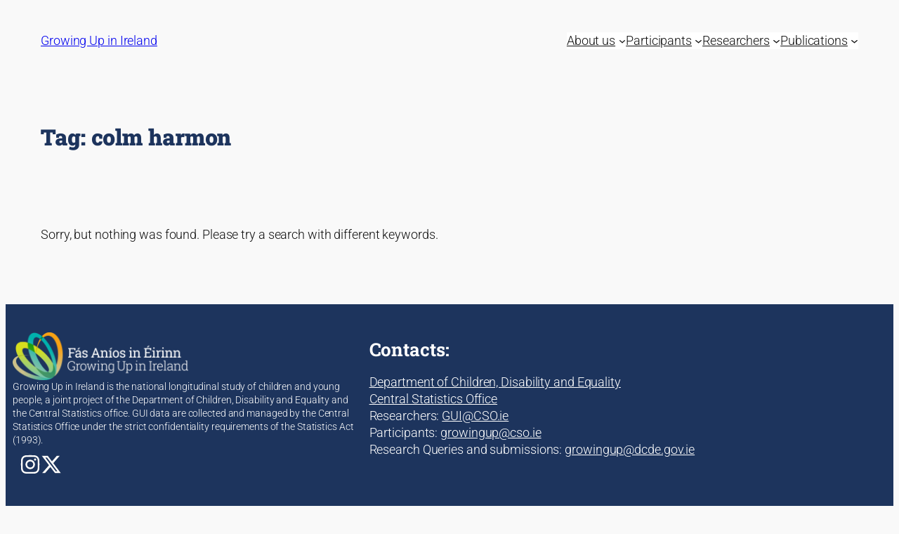

--- FILE ---
content_type: text/html; charset=UTF-8
request_url: https://www.growingup.gov.ie/tag/colm-harmon/
body_size: 21640
content:

<!DOCTYPE html>
<html lang="en-US">
<head>
	<meta charset="UTF-8" />
	<meta name="viewport" content="width=device-width, initial-scale=1" />
<meta name='robots' content='index, follow, max-image-preview:large, max-snippet:-1, max-video-preview:-1' />
<!-- Start cookieyes banner --> <script id="cookieyes" type="text/javascript" src="https://cdn-cookieyes.com/client_data/1d241f909c554157fa012575/script.js"></script> <!-- End cookieyes banner -->
<!-- Google tag (gtag.js) -->
			<script async src='https://www.googletagmanager.com/gtag/js?id=G-HBM6X2V60G'></script>
			<script>
				window.dataLayer = window.dataLayer || [];
				function gtag(){dataLayer.push(arguments);}
				gtag('js', new Date());
				gtag('config', 'G-HBM6X2V60G');
			</script>

	<!-- This site is optimized with the Yoast SEO plugin v26.7 - https://yoast.com/wordpress/plugins/seo/ -->
	<link rel="canonical" href="https://www.growingup.gov.ie/tag/colm-harmon/" />
	<meta property="og:locale" content="en_US" />
	<meta property="og:type" content="article" />
	<meta property="og:title" content="colm harmon Archives - Growing Up in Ireland" />
	<meta property="og:url" content="https://www.growingup.gov.ie/tag/colm-harmon/" />
	<meta property="og:site_name" content="Growing Up in Ireland" />
	<meta name="twitter:card" content="summary_large_image" />
	<meta name="twitter:site" content="@GrowingUpIre" />
	<script type="application/ld+json" class="yoast-schema-graph">{"@context":"https://schema.org","@graph":[{"@type":"CollectionPage","@id":"https://www.growingup.gov.ie/tag/colm-harmon/","url":"https://www.growingup.gov.ie/tag/colm-harmon/","name":"colm harmon Archives - Growing Up in Ireland","isPartOf":{"@id":"https://www.growingup.gov.ie/#website"},"inLanguage":"en-US"},{"@type":"WebSite","@id":"https://www.growingup.gov.ie/#website","url":"https://www.growingup.gov.ie/","name":"Growing Up in Ireland","description":"National Longitudinal Study of Children","publisher":{"@id":"https://www.growingup.gov.ie/#organization"},"potentialAction":[{"@type":"SearchAction","target":{"@type":"EntryPoint","urlTemplate":"https://www.growingup.gov.ie/?s={search_term_string}"},"query-input":{"@type":"PropertyValueSpecification","valueRequired":true,"valueName":"search_term_string"}}],"inLanguage":"en-US"},{"@type":"Organization","@id":"https://www.growingup.gov.ie/#organization","name":"Department of Children, Equality, Disability, Integration and Youth","url":"https://www.growingup.gov.ie/","logo":{"@type":"ImageObject","inLanguage":"en-US","@id":"https://www.growingup.gov.ie/#/schema/logo/image/","url":"https://www.growingup.gov.ie/pubs/cropped-GU-logo-1-1.png","contentUrl":"https://www.growingup.gov.ie/pubs/cropped-GU-logo-1-1.png","width":250,"height":250,"caption":"Department of Children, Equality, Disability, Integration and Youth"},"image":{"@id":"https://www.growingup.gov.ie/#/schema/logo/image/"},"sameAs":["https://x.com/GrowingUpIre","https://www.instagram.com/growing_up_in_ireland/"]}]}</script>
	<!-- / Yoast SEO plugin. -->


<title>colm harmon Archives - Growing Up in Ireland</title>
<link rel='dns-prefetch' href='//cdn.datatables.net' />
<link rel='dns-prefetch' href='//cdnjs.cloudflare.com' />
<link rel='dns-prefetch' href='//www.google.com' />
<link rel='dns-prefetch' href='//fonts.googleapis.com' />
<link rel="alternate" type="application/rss+xml" title="Growing Up in Ireland &raquo; Feed" href="https://www.growingup.gov.ie/feed/" />
<link rel="alternate" type="application/rss+xml" title="Growing Up in Ireland &raquo; Comments Feed" href="https://www.growingup.gov.ie/comments/feed/" />
<link rel="alternate" type="application/rss+xml" title="Growing Up in Ireland &raquo; colm harmon Tag Feed" href="https://www.growingup.gov.ie/tag/colm-harmon/feed/" />
		
	<style id='wp-img-auto-sizes-contain-inline-css'>
img:is([sizes=auto i],[sizes^="auto," i]){contain-intrinsic-size:3000px 1500px}
/*# sourceURL=wp-img-auto-sizes-contain-inline-css */
</style>
<style id='wp-block-site-title-inline-css'>
.wp-block-site-title{box-sizing:border-box}.wp-block-site-title :where(a){color:inherit;font-family:inherit;font-size:inherit;font-style:inherit;font-weight:inherit;letter-spacing:inherit;line-height:inherit;text-decoration:inherit}
/*# sourceURL=https://www.growingup.gov.ie/wp-includes/blocks/site-title/style.min.css */
</style>
<style id='wp-block-navigation-link-inline-css'>
.wp-block-navigation .wp-block-navigation-item__label{overflow-wrap:break-word}.wp-block-navigation .wp-block-navigation-item__description{display:none}.link-ui-tools{outline:1px solid #f0f0f0;padding:8px}.link-ui-block-inserter{padding-top:8px}.link-ui-block-inserter__back{margin-left:8px;text-transform:uppercase}
/*# sourceURL=https://www.growingup.gov.ie/wp-includes/blocks/navigation-link/style.min.css */
</style>
<style id='wp-block-navigation-inline-css'>
.wp-block-navigation{position:relative}.wp-block-navigation ul{margin-bottom:0;margin-left:0;margin-top:0;padding-left:0}.wp-block-navigation ul,.wp-block-navigation ul li{list-style:none;padding:0}.wp-block-navigation .wp-block-navigation-item{align-items:center;background-color:inherit;display:flex;position:relative}.wp-block-navigation .wp-block-navigation-item .wp-block-navigation__submenu-container:empty{display:none}.wp-block-navigation .wp-block-navigation-item__content{display:block;z-index:1}.wp-block-navigation .wp-block-navigation-item__content.wp-block-navigation-item__content{color:inherit}.wp-block-navigation.has-text-decoration-underline .wp-block-navigation-item__content,.wp-block-navigation.has-text-decoration-underline .wp-block-navigation-item__content:active,.wp-block-navigation.has-text-decoration-underline .wp-block-navigation-item__content:focus{text-decoration:underline}.wp-block-navigation.has-text-decoration-line-through .wp-block-navigation-item__content,.wp-block-navigation.has-text-decoration-line-through .wp-block-navigation-item__content:active,.wp-block-navigation.has-text-decoration-line-through .wp-block-navigation-item__content:focus{text-decoration:line-through}.wp-block-navigation :where(a),.wp-block-navigation :where(a:active),.wp-block-navigation :where(a:focus){text-decoration:none}.wp-block-navigation .wp-block-navigation__submenu-icon{align-self:center;background-color:inherit;border:none;color:currentColor;display:inline-block;font-size:inherit;height:.6em;line-height:0;margin-left:.25em;padding:0;width:.6em}.wp-block-navigation .wp-block-navigation__submenu-icon svg{display:inline-block;stroke:currentColor;height:inherit;margin-top:.075em;width:inherit}.wp-block-navigation{--navigation-layout-justification-setting:flex-start;--navigation-layout-direction:row;--navigation-layout-wrap:wrap;--navigation-layout-justify:flex-start;--navigation-layout-align:center}.wp-block-navigation.is-vertical{--navigation-layout-direction:column;--navigation-layout-justify:initial;--navigation-layout-align:flex-start}.wp-block-navigation.no-wrap{--navigation-layout-wrap:nowrap}.wp-block-navigation.items-justified-center{--navigation-layout-justification-setting:center;--navigation-layout-justify:center}.wp-block-navigation.items-justified-center.is-vertical{--navigation-layout-align:center}.wp-block-navigation.items-justified-right{--navigation-layout-justification-setting:flex-end;--navigation-layout-justify:flex-end}.wp-block-navigation.items-justified-right.is-vertical{--navigation-layout-align:flex-end}.wp-block-navigation.items-justified-space-between{--navigation-layout-justification-setting:space-between;--navigation-layout-justify:space-between}.wp-block-navigation .has-child .wp-block-navigation__submenu-container{align-items:normal;background-color:inherit;color:inherit;display:flex;flex-direction:column;opacity:0;position:absolute;z-index:2}@media not (prefers-reduced-motion){.wp-block-navigation .has-child .wp-block-navigation__submenu-container{transition:opacity .1s linear}}.wp-block-navigation .has-child .wp-block-navigation__submenu-container{height:0;overflow:hidden;visibility:hidden;width:0}.wp-block-navigation .has-child .wp-block-navigation__submenu-container>.wp-block-navigation-item>.wp-block-navigation-item__content{display:flex;flex-grow:1;padding:.5em 1em}.wp-block-navigation .has-child .wp-block-navigation__submenu-container>.wp-block-navigation-item>.wp-block-navigation-item__content .wp-block-navigation__submenu-icon{margin-left:auto;margin-right:0}.wp-block-navigation .has-child .wp-block-navigation__submenu-container .wp-block-navigation-item__content{margin:0}.wp-block-navigation .has-child .wp-block-navigation__submenu-container{left:-1px;top:100%}@media (min-width:782px){.wp-block-navigation .has-child .wp-block-navigation__submenu-container .wp-block-navigation__submenu-container{left:100%;top:-1px}.wp-block-navigation .has-child .wp-block-navigation__submenu-container .wp-block-navigation__submenu-container:before{background:#0000;content:"";display:block;height:100%;position:absolute;right:100%;width:.5em}.wp-block-navigation .has-child .wp-block-navigation__submenu-container .wp-block-navigation__submenu-icon{margin-right:.25em}.wp-block-navigation .has-child .wp-block-navigation__submenu-container .wp-block-navigation__submenu-icon svg{transform:rotate(-90deg)}}.wp-block-navigation .has-child .wp-block-navigation-submenu__toggle[aria-expanded=true]~.wp-block-navigation__submenu-container,.wp-block-navigation .has-child:not(.open-on-click):hover>.wp-block-navigation__submenu-container,.wp-block-navigation .has-child:not(.open-on-click):not(.open-on-hover-click):focus-within>.wp-block-navigation__submenu-container{height:auto;min-width:200px;opacity:1;overflow:visible;visibility:visible;width:auto}.wp-block-navigation.has-background .has-child .wp-block-navigation__submenu-container{left:0;top:100%}@media (min-width:782px){.wp-block-navigation.has-background .has-child .wp-block-navigation__submenu-container .wp-block-navigation__submenu-container{left:100%;top:0}}.wp-block-navigation-submenu{display:flex;position:relative}.wp-block-navigation-submenu .wp-block-navigation__submenu-icon svg{stroke:currentColor}button.wp-block-navigation-item__content{background-color:initial;border:none;color:currentColor;font-family:inherit;font-size:inherit;font-style:inherit;font-weight:inherit;letter-spacing:inherit;line-height:inherit;text-align:left;text-transform:inherit}.wp-block-navigation-submenu__toggle{cursor:pointer}.wp-block-navigation-submenu__toggle[aria-expanded=true]+.wp-block-navigation__submenu-icon>svg,.wp-block-navigation-submenu__toggle[aria-expanded=true]>svg{transform:rotate(180deg)}.wp-block-navigation-item.open-on-click .wp-block-navigation-submenu__toggle{padding-left:0;padding-right:.85em}.wp-block-navigation-item.open-on-click .wp-block-navigation-submenu__toggle+.wp-block-navigation__submenu-icon{margin-left:-.6em;pointer-events:none}.wp-block-navigation-item.open-on-click button.wp-block-navigation-item__content:not(.wp-block-navigation-submenu__toggle){padding:0}.wp-block-navigation .wp-block-page-list,.wp-block-navigation__container,.wp-block-navigation__responsive-close,.wp-block-navigation__responsive-container,.wp-block-navigation__responsive-container-content,.wp-block-navigation__responsive-dialog{gap:inherit}:where(.wp-block-navigation.has-background .wp-block-navigation-item a:not(.wp-element-button)),:where(.wp-block-navigation.has-background .wp-block-navigation-submenu a:not(.wp-element-button)){padding:.5em 1em}:where(.wp-block-navigation .wp-block-navigation__submenu-container .wp-block-navigation-item a:not(.wp-element-button)),:where(.wp-block-navigation .wp-block-navigation__submenu-container .wp-block-navigation-submenu a:not(.wp-element-button)),:where(.wp-block-navigation .wp-block-navigation__submenu-container .wp-block-navigation-submenu button.wp-block-navigation-item__content),:where(.wp-block-navigation .wp-block-navigation__submenu-container .wp-block-pages-list__item button.wp-block-navigation-item__content){padding:.5em 1em}.wp-block-navigation.items-justified-right .wp-block-navigation__container .has-child .wp-block-navigation__submenu-container,.wp-block-navigation.items-justified-right .wp-block-page-list>.has-child .wp-block-navigation__submenu-container,.wp-block-navigation.items-justified-space-between .wp-block-page-list>.has-child:last-child .wp-block-navigation__submenu-container,.wp-block-navigation.items-justified-space-between>.wp-block-navigation__container>.has-child:last-child .wp-block-navigation__submenu-container{left:auto;right:0}.wp-block-navigation.items-justified-right .wp-block-navigation__container .has-child .wp-block-navigation__submenu-container .wp-block-navigation__submenu-container,.wp-block-navigation.items-justified-right .wp-block-page-list>.has-child .wp-block-navigation__submenu-container .wp-block-navigation__submenu-container,.wp-block-navigation.items-justified-space-between .wp-block-page-list>.has-child:last-child .wp-block-navigation__submenu-container .wp-block-navigation__submenu-container,.wp-block-navigation.items-justified-space-between>.wp-block-navigation__container>.has-child:last-child .wp-block-navigation__submenu-container .wp-block-navigation__submenu-container{left:-1px;right:-1px}@media (min-width:782px){.wp-block-navigation.items-justified-right .wp-block-navigation__container .has-child .wp-block-navigation__submenu-container .wp-block-navigation__submenu-container,.wp-block-navigation.items-justified-right .wp-block-page-list>.has-child .wp-block-navigation__submenu-container .wp-block-navigation__submenu-container,.wp-block-navigation.items-justified-space-between .wp-block-page-list>.has-child:last-child .wp-block-navigation__submenu-container .wp-block-navigation__submenu-container,.wp-block-navigation.items-justified-space-between>.wp-block-navigation__container>.has-child:last-child .wp-block-navigation__submenu-container .wp-block-navigation__submenu-container{left:auto;right:100%}}.wp-block-navigation:not(.has-background) .wp-block-navigation__submenu-container{background-color:#fff;border:1px solid #00000026}.wp-block-navigation.has-background .wp-block-navigation__submenu-container{background-color:inherit}.wp-block-navigation:not(.has-text-color) .wp-block-navigation__submenu-container{color:#000}.wp-block-navigation__container{align-items:var(--navigation-layout-align,initial);display:flex;flex-direction:var(--navigation-layout-direction,initial);flex-wrap:var(--navigation-layout-wrap,wrap);justify-content:var(--navigation-layout-justify,initial);list-style:none;margin:0;padding-left:0}.wp-block-navigation__container .is-responsive{display:none}.wp-block-navigation__container:only-child,.wp-block-page-list:only-child{flex-grow:1}@keyframes overlay-menu__fade-in-animation{0%{opacity:0;transform:translateY(.5em)}to{opacity:1;transform:translateY(0)}}.wp-block-navigation__responsive-container{bottom:0;display:none;left:0;position:fixed;right:0;top:0}.wp-block-navigation__responsive-container :where(.wp-block-navigation-item a){color:inherit}.wp-block-navigation__responsive-container .wp-block-navigation__responsive-container-content{align-items:var(--navigation-layout-align,initial);display:flex;flex-direction:var(--navigation-layout-direction,initial);flex-wrap:var(--navigation-layout-wrap,wrap);justify-content:var(--navigation-layout-justify,initial)}.wp-block-navigation__responsive-container:not(.is-menu-open.is-menu-open){background-color:inherit!important;color:inherit!important}.wp-block-navigation__responsive-container.is-menu-open{background-color:inherit;display:flex;flex-direction:column}@media not (prefers-reduced-motion){.wp-block-navigation__responsive-container.is-menu-open{animation:overlay-menu__fade-in-animation .1s ease-out;animation-fill-mode:forwards}}.wp-block-navigation__responsive-container.is-menu-open{overflow:auto;padding:clamp(1rem,var(--wp--style--root--padding-top),20rem) clamp(1rem,var(--wp--style--root--padding-right),20rem) clamp(1rem,var(--wp--style--root--padding-bottom),20rem) clamp(1rem,var(--wp--style--root--padding-left),20rem);z-index:100000}.wp-block-navigation__responsive-container.is-menu-open .wp-block-navigation__responsive-container-content{align-items:var(--navigation-layout-justification-setting,inherit);display:flex;flex-direction:column;flex-wrap:nowrap;overflow:visible;padding-top:calc(2rem + 24px)}.wp-block-navigation__responsive-container.is-menu-open .wp-block-navigation__responsive-container-content,.wp-block-navigation__responsive-container.is-menu-open .wp-block-navigation__responsive-container-content .wp-block-navigation__container,.wp-block-navigation__responsive-container.is-menu-open .wp-block-navigation__responsive-container-content .wp-block-page-list{justify-content:flex-start}.wp-block-navigation__responsive-container.is-menu-open .wp-block-navigation__responsive-container-content .wp-block-navigation__submenu-icon{display:none}.wp-block-navigation__responsive-container.is-menu-open .wp-block-navigation__responsive-container-content .has-child .wp-block-navigation__submenu-container{border:none;height:auto;min-width:200px;opacity:1;overflow:initial;padding-left:2rem;padding-right:2rem;position:static;visibility:visible;width:auto}.wp-block-navigation__responsive-container.is-menu-open .wp-block-navigation__responsive-container-content .wp-block-navigation__container,.wp-block-navigation__responsive-container.is-menu-open .wp-block-navigation__responsive-container-content .wp-block-navigation__submenu-container{gap:inherit}.wp-block-navigation__responsive-container.is-menu-open .wp-block-navigation__responsive-container-content .wp-block-navigation__submenu-container{padding-top:var(--wp--style--block-gap,2em)}.wp-block-navigation__responsive-container.is-menu-open .wp-block-navigation__responsive-container-content .wp-block-navigation-item__content{padding:0}.wp-block-navigation__responsive-container.is-menu-open .wp-block-navigation__responsive-container-content .wp-block-navigation-item,.wp-block-navigation__responsive-container.is-menu-open .wp-block-navigation__responsive-container-content .wp-block-navigation__container,.wp-block-navigation__responsive-container.is-menu-open .wp-block-navigation__responsive-container-content .wp-block-page-list{align-items:var(--navigation-layout-justification-setting,initial);display:flex;flex-direction:column}.wp-block-navigation__responsive-container.is-menu-open .wp-block-navigation-item,.wp-block-navigation__responsive-container.is-menu-open .wp-block-navigation-item .wp-block-navigation__submenu-container,.wp-block-navigation__responsive-container.is-menu-open .wp-block-navigation__container,.wp-block-navigation__responsive-container.is-menu-open .wp-block-page-list{background:#0000!important;color:inherit!important}.wp-block-navigation__responsive-container.is-menu-open .wp-block-navigation__submenu-container.wp-block-navigation__submenu-container.wp-block-navigation__submenu-container.wp-block-navigation__submenu-container{left:auto;right:auto}@media (min-width:600px){.wp-block-navigation__responsive-container:not(.hidden-by-default):not(.is-menu-open){background-color:inherit;display:block;position:relative;width:100%;z-index:auto}.wp-block-navigation__responsive-container:not(.hidden-by-default):not(.is-menu-open) .wp-block-navigation__responsive-container-close{display:none}.wp-block-navigation__responsive-container.is-menu-open .wp-block-navigation__submenu-container.wp-block-navigation__submenu-container.wp-block-navigation__submenu-container.wp-block-navigation__submenu-container{left:0}}.wp-block-navigation:not(.has-background) .wp-block-navigation__responsive-container.is-menu-open{background-color:#fff}.wp-block-navigation:not(.has-text-color) .wp-block-navigation__responsive-container.is-menu-open{color:#000}.wp-block-navigation__toggle_button_label{font-size:1rem;font-weight:700}.wp-block-navigation__responsive-container-close,.wp-block-navigation__responsive-container-open{background:#0000;border:none;color:currentColor;cursor:pointer;margin:0;padding:0;text-transform:inherit;vertical-align:middle}.wp-block-navigation__responsive-container-close svg,.wp-block-navigation__responsive-container-open svg{fill:currentColor;display:block;height:24px;pointer-events:none;width:24px}.wp-block-navigation__responsive-container-open{display:flex}.wp-block-navigation__responsive-container-open.wp-block-navigation__responsive-container-open.wp-block-navigation__responsive-container-open{font-family:inherit;font-size:inherit;font-weight:inherit}@media (min-width:600px){.wp-block-navigation__responsive-container-open:not(.always-shown){display:none}}.wp-block-navigation__responsive-container-close{position:absolute;right:0;top:0;z-index:2}.wp-block-navigation__responsive-container-close.wp-block-navigation__responsive-container-close.wp-block-navigation__responsive-container-close{font-family:inherit;font-size:inherit;font-weight:inherit}.wp-block-navigation__responsive-close{width:100%}.has-modal-open .wp-block-navigation__responsive-close{margin-left:auto;margin-right:auto;max-width:var(--wp--style--global--wide-size,100%)}.wp-block-navigation__responsive-close:focus{outline:none}.is-menu-open .wp-block-navigation__responsive-close,.is-menu-open .wp-block-navigation__responsive-container-content,.is-menu-open .wp-block-navigation__responsive-dialog{box-sizing:border-box}.wp-block-navigation__responsive-dialog{position:relative}.has-modal-open .admin-bar .is-menu-open .wp-block-navigation__responsive-dialog{margin-top:46px}@media (min-width:782px){.has-modal-open .admin-bar .is-menu-open .wp-block-navigation__responsive-dialog{margin-top:32px}}html.has-modal-open{overflow:hidden}
/*# sourceURL=https://www.growingup.gov.ie/wp-includes/blocks/navigation/style.min.css */
</style>
<style id='wp-block-group-inline-css'>
.wp-block-group{box-sizing:border-box}:where(.wp-block-group.wp-block-group-is-layout-constrained){position:relative}
/*# sourceURL=https://www.growingup.gov.ie/wp-includes/blocks/group/style.min.css */
</style>
<style id='wp-block-query-title-inline-css'>
.wp-block-query-title{box-sizing:border-box}
/*# sourceURL=https://www.growingup.gov.ie/wp-includes/blocks/query-title/style.min.css */
</style>
<style id='wp-block-paragraph-inline-css'>
.is-small-text{font-size:.875em}.is-regular-text{font-size:1em}.is-large-text{font-size:2.25em}.is-larger-text{font-size:3em}.has-drop-cap:not(:focus):first-letter{float:left;font-size:8.4em;font-style:normal;font-weight:100;line-height:.68;margin:.05em .1em 0 0;text-transform:uppercase}body.rtl .has-drop-cap:not(:focus):first-letter{float:none;margin-left:.1em}p.has-drop-cap.has-background{overflow:hidden}:root :where(p.has-background){padding:1.25em 2.375em}:where(p.has-text-color:not(.has-link-color)) a{color:inherit}p.has-text-align-left[style*="writing-mode:vertical-lr"],p.has-text-align-right[style*="writing-mode:vertical-rl"]{rotate:180deg}
/*# sourceURL=https://www.growingup.gov.ie/wp-includes/blocks/paragraph/style.min.css */
</style>
<style id='wp-emoji-styles-inline-css'>

	img.wp-smiley, img.emoji {
		display: inline !important;
		border: none !important;
		box-shadow: none !important;
		height: 1em !important;
		width: 1em !important;
		margin: 0 0.07em !important;
		vertical-align: -0.1em !important;
		background: none !important;
		padding: 0 !important;
	}
/*# sourceURL=wp-emoji-styles-inline-css */
</style>
<style id='wp-block-library-inline-css'>
:root{--wp-block-synced-color:#7a00df;--wp-block-synced-color--rgb:122,0,223;--wp-bound-block-color:var(--wp-block-synced-color);--wp-editor-canvas-background:#ddd;--wp-admin-theme-color:#007cba;--wp-admin-theme-color--rgb:0,124,186;--wp-admin-theme-color-darker-10:#006ba1;--wp-admin-theme-color-darker-10--rgb:0,107,160.5;--wp-admin-theme-color-darker-20:#005a87;--wp-admin-theme-color-darker-20--rgb:0,90,135;--wp-admin-border-width-focus:2px}@media (min-resolution:192dpi){:root{--wp-admin-border-width-focus:1.5px}}.wp-element-button{cursor:pointer}:root .has-very-light-gray-background-color{background-color:#eee}:root .has-very-dark-gray-background-color{background-color:#313131}:root .has-very-light-gray-color{color:#eee}:root .has-very-dark-gray-color{color:#313131}:root .has-vivid-green-cyan-to-vivid-cyan-blue-gradient-background{background:linear-gradient(135deg,#00d084,#0693e3)}:root .has-purple-crush-gradient-background{background:linear-gradient(135deg,#34e2e4,#4721fb 50%,#ab1dfe)}:root .has-hazy-dawn-gradient-background{background:linear-gradient(135deg,#faaca8,#dad0ec)}:root .has-subdued-olive-gradient-background{background:linear-gradient(135deg,#fafae1,#67a671)}:root .has-atomic-cream-gradient-background{background:linear-gradient(135deg,#fdd79a,#004a59)}:root .has-nightshade-gradient-background{background:linear-gradient(135deg,#330968,#31cdcf)}:root .has-midnight-gradient-background{background:linear-gradient(135deg,#020381,#2874fc)}:root{--wp--preset--font-size--normal:16px;--wp--preset--font-size--huge:42px}.has-regular-font-size{font-size:1em}.has-larger-font-size{font-size:2.625em}.has-normal-font-size{font-size:var(--wp--preset--font-size--normal)}.has-huge-font-size{font-size:var(--wp--preset--font-size--huge)}.has-text-align-center{text-align:center}.has-text-align-left{text-align:left}.has-text-align-right{text-align:right}.has-fit-text{white-space:nowrap!important}#end-resizable-editor-section{display:none}.aligncenter{clear:both}.items-justified-left{justify-content:flex-start}.items-justified-center{justify-content:center}.items-justified-right{justify-content:flex-end}.items-justified-space-between{justify-content:space-between}.screen-reader-text{border:0;clip-path:inset(50%);height:1px;margin:-1px;overflow:hidden;padding:0;position:absolute;width:1px;word-wrap:normal!important}.screen-reader-text:focus{background-color:#ddd;clip-path:none;color:#444;display:block;font-size:1em;height:auto;left:5px;line-height:normal;padding:15px 23px 14px;text-decoration:none;top:5px;width:auto;z-index:100000}html :where(.has-border-color){border-style:solid}html :where([style*=border-top-color]){border-top-style:solid}html :where([style*=border-right-color]){border-right-style:solid}html :where([style*=border-bottom-color]){border-bottom-style:solid}html :where([style*=border-left-color]){border-left-style:solid}html :where([style*=border-width]){border-style:solid}html :where([style*=border-top-width]){border-top-style:solid}html :where([style*=border-right-width]){border-right-style:solid}html :where([style*=border-bottom-width]){border-bottom-style:solid}html :where([style*=border-left-width]){border-left-style:solid}html :where(img[class*=wp-image-]){height:auto;max-width:100%}:where(figure){margin:0 0 1em}html :where(.is-position-sticky){--wp-admin--admin-bar--position-offset:var(--wp-admin--admin-bar--height,0px)}@media screen and (max-width:600px){html :where(.is-position-sticky){--wp-admin--admin-bar--position-offset:0px}}
/*# sourceURL=/wp-includes/css/dist/block-library/common.min.css */
</style>
<link rel='stylesheet' id='spectra-pro-block-css-css' href='https://www.growingup.gov.ie/wp-content/plugins/spectra-pro/dist/style-blocks.css?ver=1.2.7' media='all' />
<style id='global-styles-inline-css'>
:root{--wp--preset--aspect-ratio--square: 1;--wp--preset--aspect-ratio--4-3: 4/3;--wp--preset--aspect-ratio--3-4: 3/4;--wp--preset--aspect-ratio--3-2: 3/2;--wp--preset--aspect-ratio--2-3: 2/3;--wp--preset--aspect-ratio--16-9: 16/9;--wp--preset--aspect-ratio--9-16: 9/16;--wp--preset--color--black: #000000;--wp--preset--color--cyan-bluish-gray: #abb8c3;--wp--preset--color--white: #ffffff;--wp--preset--color--pale-pink: #f78da7;--wp--preset--color--vivid-red: #cf2e2e;--wp--preset--color--luminous-vivid-orange: #ff6900;--wp--preset--color--luminous-vivid-amber: #fcb900;--wp--preset--color--light-green-cyan: #7bdcb5;--wp--preset--color--vivid-green-cyan: #00d084;--wp--preset--color--pale-cyan-blue: #8ed1fc;--wp--preset--color--vivid-cyan-blue: #0693e3;--wp--preset--color--vivid-purple: #9b51e0;--wp--preset--color--base: #FFFFFF;--wp--preset--color--contrast: #111111;--wp--preset--color--accent-1: #FFEE58;--wp--preset--color--accent-2: #F6CFF4;--wp--preset--color--accent-3: #503AA8;--wp--preset--color--accent-4: #686868;--wp--preset--color--accent-5: #FBFAF3;--wp--preset--color--accent-6: color-mix(in srgb, currentColor 20%, transparent);--wp--preset--gradient--vivid-cyan-blue-to-vivid-purple: linear-gradient(135deg,rgb(6,147,227) 0%,rgb(155,81,224) 100%);--wp--preset--gradient--light-green-cyan-to-vivid-green-cyan: linear-gradient(135deg,rgb(122,220,180) 0%,rgb(0,208,130) 100%);--wp--preset--gradient--luminous-vivid-amber-to-luminous-vivid-orange: linear-gradient(135deg,rgb(252,185,0) 0%,rgb(255,105,0) 100%);--wp--preset--gradient--luminous-vivid-orange-to-vivid-red: linear-gradient(135deg,rgb(255,105,0) 0%,rgb(207,46,46) 100%);--wp--preset--gradient--very-light-gray-to-cyan-bluish-gray: linear-gradient(135deg,rgb(238,238,238) 0%,rgb(169,184,195) 100%);--wp--preset--gradient--cool-to-warm-spectrum: linear-gradient(135deg,rgb(74,234,220) 0%,rgb(151,120,209) 20%,rgb(207,42,186) 40%,rgb(238,44,130) 60%,rgb(251,105,98) 80%,rgb(254,248,76) 100%);--wp--preset--gradient--blush-light-purple: linear-gradient(135deg,rgb(255,206,236) 0%,rgb(152,150,240) 100%);--wp--preset--gradient--blush-bordeaux: linear-gradient(135deg,rgb(254,205,165) 0%,rgb(254,45,45) 50%,rgb(107,0,62) 100%);--wp--preset--gradient--luminous-dusk: linear-gradient(135deg,rgb(255,203,112) 0%,rgb(199,81,192) 50%,rgb(65,88,208) 100%);--wp--preset--gradient--pale-ocean: linear-gradient(135deg,rgb(255,245,203) 0%,rgb(182,227,212) 50%,rgb(51,167,181) 100%);--wp--preset--gradient--electric-grass: linear-gradient(135deg,rgb(202,248,128) 0%,rgb(113,206,126) 100%);--wp--preset--gradient--midnight: linear-gradient(135deg,rgb(2,3,129) 0%,rgb(40,116,252) 100%);--wp--preset--font-size--small: 0.875rem;--wp--preset--font-size--medium: clamp(1rem, 1rem + ((1vw - 0.2rem) * 0.196), 1.125rem);--wp--preset--font-size--large: clamp(1.125rem, 1.125rem + ((1vw - 0.2rem) * 0.392), 1.375rem);--wp--preset--font-size--x-large: clamp(1.75rem, 1.75rem + ((1vw - 0.2rem) * 0.392), 2rem);--wp--preset--font-size--xx-large: clamp(2.15rem, 2.15rem + ((1vw - 0.2rem) * 1.333), 3rem);--wp--preset--font-family--manrope: Manrope, sans-serif;--wp--preset--font-family--fira-code: "Fira Code", monospace;--wp--preset--font-family--roboto: Roboto;--wp--preset--font-family--roboto-slab: Roboto Slab;--wp--preset--spacing--20: 10px;--wp--preset--spacing--30: 20px;--wp--preset--spacing--40: 30px;--wp--preset--spacing--50: clamp(30px, 5vw, 50px);--wp--preset--spacing--60: clamp(30px, 7vw, 70px);--wp--preset--spacing--70: clamp(50px, 7vw, 90px);--wp--preset--spacing--80: clamp(70px, 10vw, 140px);--wp--preset--shadow--natural: 6px 6px 9px rgba(0, 0, 0, 0.2);--wp--preset--shadow--deep: 12px 12px 50px rgba(0, 0, 0, 0.4);--wp--preset--shadow--sharp: 6px 6px 0px rgba(0, 0, 0, 0.2);--wp--preset--shadow--outlined: 6px 6px 0px -3px rgb(255, 255, 255), 6px 6px rgb(0, 0, 0);--wp--preset--shadow--crisp: 6px 6px 0px rgb(0, 0, 0);}:root { --wp--style--global--content-size: 645px;--wp--style--global--wide-size: 1340px; }:where(body) { margin: 0; }.wp-site-blocks { padding-top: var(--wp--style--root--padding-top); padding-bottom: var(--wp--style--root--padding-bottom); }.has-global-padding { padding-right: var(--wp--style--root--padding-right); padding-left: var(--wp--style--root--padding-left); }.has-global-padding > .alignfull { margin-right: calc(var(--wp--style--root--padding-right) * -1); margin-left: calc(var(--wp--style--root--padding-left) * -1); }.has-global-padding :where(:not(.alignfull.is-layout-flow) > .has-global-padding:not(.wp-block-block, .alignfull)) { padding-right: 0; padding-left: 0; }.has-global-padding :where(:not(.alignfull.is-layout-flow) > .has-global-padding:not(.wp-block-block, .alignfull)) > .alignfull { margin-left: 0; margin-right: 0; }.wp-site-blocks > .alignleft { float: left; margin-right: 2em; }.wp-site-blocks > .alignright { float: right; margin-left: 2em; }.wp-site-blocks > .aligncenter { justify-content: center; margin-left: auto; margin-right: auto; }:where(.wp-site-blocks) > * { margin-block-start: 0rem; margin-block-end: 0; }:where(.wp-site-blocks) > :first-child { margin-block-start: 0; }:where(.wp-site-blocks) > :last-child { margin-block-end: 0; }:root { --wp--style--block-gap: 0rem; }:root :where(.is-layout-flow) > :first-child{margin-block-start: 0;}:root :where(.is-layout-flow) > :last-child{margin-block-end: 0;}:root :where(.is-layout-flow) > *{margin-block-start: 0rem;margin-block-end: 0;}:root :where(.is-layout-constrained) > :first-child{margin-block-start: 0;}:root :where(.is-layout-constrained) > :last-child{margin-block-end: 0;}:root :where(.is-layout-constrained) > *{margin-block-start: 0rem;margin-block-end: 0;}:root :where(.is-layout-flex){gap: 0rem;}:root :where(.is-layout-grid){gap: 0rem;}.is-layout-flow > .alignleft{float: left;margin-inline-start: 0;margin-inline-end: 2em;}.is-layout-flow > .alignright{float: right;margin-inline-start: 2em;margin-inline-end: 0;}.is-layout-flow > .aligncenter{margin-left: auto !important;margin-right: auto !important;}.is-layout-constrained > .alignleft{float: left;margin-inline-start: 0;margin-inline-end: 2em;}.is-layout-constrained > .alignright{float: right;margin-inline-start: 2em;margin-inline-end: 0;}.is-layout-constrained > .aligncenter{margin-left: auto !important;margin-right: auto !important;}.is-layout-constrained > :where(:not(.alignleft):not(.alignright):not(.alignfull)){max-width: var(--wp--style--global--content-size);margin-left: auto !important;margin-right: auto !important;}.is-layout-constrained > .alignwide{max-width: var(--wp--style--global--wide-size);}body .is-layout-flex{display: flex;}.is-layout-flex{flex-wrap: wrap;align-items: center;}.is-layout-flex > :is(*, div){margin: 0;}body .is-layout-grid{display: grid;}.is-layout-grid > :is(*, div){margin: 0;}body{background-color: var(--wp--preset--color--base);color: var(--wp--preset--color--contrast);font-family: var(--wp--preset--font-family--roboto);font-size: clamp(14px, 0.875rem + ((1vw - 3.2px) * 0.392), 18px);font-style: normal;font-weight: 300;letter-spacing: -0.1px;line-height: 1.4;--wp--style--root--padding-top: 0px;--wp--style--root--padding-right: var(--wp--preset--spacing--50);--wp--style--root--padding-bottom: 0px;--wp--style--root--padding-left: var(--wp--preset--spacing--50);}a:where(:not(.wp-element-button)){color: #1d345d;font-family: var(--wp--preset--font-family--roboto);font-size: var(--wp--preset--font-size--medium);text-decoration: underline;}:root :where(a:where(:not(.wp-element-button)):hover){text-decoration: none;}h1, h2, h3, h4, h5, h6{color: #1d345d;font-family: var(--wp--preset--font-family--roboto-slab);font-style: normal;font-weight: 400;letter-spacing: -0.1px;line-height: 1.125;}h1{font-family: var(--wp--preset--font-family--roboto-slab);font-size: var(--wp--preset--font-size--x-large);font-style: normal;font-weight: 900;text-transform: none;}h2{font-family: var(--wp--preset--font-family--roboto-slab);font-size: clamp(17.905px, 1.119rem + ((1vw - 3.2px) * 0.99), 28px);font-style: normal;font-weight: 900;text-transform: none;}h3{font-family: var(--wp--preset--font-family--roboto-slab);font-size: clamp(15.747px, 0.984rem + ((1vw - 3.2px) * 0.809), 24px);font-style: normal;font-weight: 400;}h4{font-family: var(--wp--preset--font-family--roboto-slab);font-size: clamp(14.642px, 0.915rem + ((1vw - 3.2px) * 0.721), 22px);}h5{font-family: var(--wp--preset--font-family--roboto-slab);font-size: clamp(14px, 0.875rem + ((1vw - 3.2px) * 0.588), 20px);letter-spacing: 0.5px;}h6{font-family: var(--wp--preset--font-family--roboto-slab);font-size: clamp(14px, 0.875rem + ((1vw - 3.2px) * 0.392), 18px);font-style: normal;font-weight: 700;letter-spacing: 1.4px;text-transform: uppercase;}:root :where(.wp-element-button, .wp-block-button__link){background-color: var(--wp--preset--color--contrast);border-width: 0;color: var(--wp--preset--color--base);font-family: var(--wp--preset--font-family--roboto);font-size: var(--wp--preset--font-size--medium);font-style: inherit;font-weight: inherit;letter-spacing: inherit;line-height: inherit;padding-top: 1rem;padding-right: 2.25rem;padding-bottom: 1rem;padding-left: 2.25rem;text-decoration: none;text-transform: inherit;}:root :where(.wp-element-button:hover, .wp-block-button__link:hover){background-color: color-mix(in srgb, var(--wp--preset--color--contrast) 85%, transparent);border-color: transparent;color: var(--wp--preset--color--base);}:root :where(.wp-element-button:focus, .wp-block-button__link:focus){outline-color: var(--wp--preset--color--accent-4);outline-offset: 2px;}:root :where(.wp-element-caption, .wp-block-audio figcaption, .wp-block-embed figcaption, .wp-block-gallery figcaption, .wp-block-image figcaption, .wp-block-table figcaption, .wp-block-video figcaption){font-family: var(--wp--preset--font-family--roboto);font-size: var(--wp--preset--font-size--small);line-height: 1.4;}.has-black-color{color: var(--wp--preset--color--black) !important;}.has-cyan-bluish-gray-color{color: var(--wp--preset--color--cyan-bluish-gray) !important;}.has-white-color{color: var(--wp--preset--color--white) !important;}.has-pale-pink-color{color: var(--wp--preset--color--pale-pink) !important;}.has-vivid-red-color{color: var(--wp--preset--color--vivid-red) !important;}.has-luminous-vivid-orange-color{color: var(--wp--preset--color--luminous-vivid-orange) !important;}.has-luminous-vivid-amber-color{color: var(--wp--preset--color--luminous-vivid-amber) !important;}.has-light-green-cyan-color{color: var(--wp--preset--color--light-green-cyan) !important;}.has-vivid-green-cyan-color{color: var(--wp--preset--color--vivid-green-cyan) !important;}.has-pale-cyan-blue-color{color: var(--wp--preset--color--pale-cyan-blue) !important;}.has-vivid-cyan-blue-color{color: var(--wp--preset--color--vivid-cyan-blue) !important;}.has-vivid-purple-color{color: var(--wp--preset--color--vivid-purple) !important;}.has-base-color{color: var(--wp--preset--color--base) !important;}.has-contrast-color{color: var(--wp--preset--color--contrast) !important;}.has-accent-1-color{color: var(--wp--preset--color--accent-1) !important;}.has-accent-2-color{color: var(--wp--preset--color--accent-2) !important;}.has-accent-3-color{color: var(--wp--preset--color--accent-3) !important;}.has-accent-4-color{color: var(--wp--preset--color--accent-4) !important;}.has-accent-5-color{color: var(--wp--preset--color--accent-5) !important;}.has-accent-6-color{color: var(--wp--preset--color--accent-6) !important;}.has-black-background-color{background-color: var(--wp--preset--color--black) !important;}.has-cyan-bluish-gray-background-color{background-color: var(--wp--preset--color--cyan-bluish-gray) !important;}.has-white-background-color{background-color: var(--wp--preset--color--white) !important;}.has-pale-pink-background-color{background-color: var(--wp--preset--color--pale-pink) !important;}.has-vivid-red-background-color{background-color: var(--wp--preset--color--vivid-red) !important;}.has-luminous-vivid-orange-background-color{background-color: var(--wp--preset--color--luminous-vivid-orange) !important;}.has-luminous-vivid-amber-background-color{background-color: var(--wp--preset--color--luminous-vivid-amber) !important;}.has-light-green-cyan-background-color{background-color: var(--wp--preset--color--light-green-cyan) !important;}.has-vivid-green-cyan-background-color{background-color: var(--wp--preset--color--vivid-green-cyan) !important;}.has-pale-cyan-blue-background-color{background-color: var(--wp--preset--color--pale-cyan-blue) !important;}.has-vivid-cyan-blue-background-color{background-color: var(--wp--preset--color--vivid-cyan-blue) !important;}.has-vivid-purple-background-color{background-color: var(--wp--preset--color--vivid-purple) !important;}.has-base-background-color{background-color: var(--wp--preset--color--base) !important;}.has-contrast-background-color{background-color: var(--wp--preset--color--contrast) !important;}.has-accent-1-background-color{background-color: var(--wp--preset--color--accent-1) !important;}.has-accent-2-background-color{background-color: var(--wp--preset--color--accent-2) !important;}.has-accent-3-background-color{background-color: var(--wp--preset--color--accent-3) !important;}.has-accent-4-background-color{background-color: var(--wp--preset--color--accent-4) !important;}.has-accent-5-background-color{background-color: var(--wp--preset--color--accent-5) !important;}.has-accent-6-background-color{background-color: var(--wp--preset--color--accent-6) !important;}.has-black-border-color{border-color: var(--wp--preset--color--black) !important;}.has-cyan-bluish-gray-border-color{border-color: var(--wp--preset--color--cyan-bluish-gray) !important;}.has-white-border-color{border-color: var(--wp--preset--color--white) !important;}.has-pale-pink-border-color{border-color: var(--wp--preset--color--pale-pink) !important;}.has-vivid-red-border-color{border-color: var(--wp--preset--color--vivid-red) !important;}.has-luminous-vivid-orange-border-color{border-color: var(--wp--preset--color--luminous-vivid-orange) !important;}.has-luminous-vivid-amber-border-color{border-color: var(--wp--preset--color--luminous-vivid-amber) !important;}.has-light-green-cyan-border-color{border-color: var(--wp--preset--color--light-green-cyan) !important;}.has-vivid-green-cyan-border-color{border-color: var(--wp--preset--color--vivid-green-cyan) !important;}.has-pale-cyan-blue-border-color{border-color: var(--wp--preset--color--pale-cyan-blue) !important;}.has-vivid-cyan-blue-border-color{border-color: var(--wp--preset--color--vivid-cyan-blue) !important;}.has-vivid-purple-border-color{border-color: var(--wp--preset--color--vivid-purple) !important;}.has-base-border-color{border-color: var(--wp--preset--color--base) !important;}.has-contrast-border-color{border-color: var(--wp--preset--color--contrast) !important;}.has-accent-1-border-color{border-color: var(--wp--preset--color--accent-1) !important;}.has-accent-2-border-color{border-color: var(--wp--preset--color--accent-2) !important;}.has-accent-3-border-color{border-color: var(--wp--preset--color--accent-3) !important;}.has-accent-4-border-color{border-color: var(--wp--preset--color--accent-4) !important;}.has-accent-5-border-color{border-color: var(--wp--preset--color--accent-5) !important;}.has-accent-6-border-color{border-color: var(--wp--preset--color--accent-6) !important;}.has-vivid-cyan-blue-to-vivid-purple-gradient-background{background: var(--wp--preset--gradient--vivid-cyan-blue-to-vivid-purple) !important;}.has-light-green-cyan-to-vivid-green-cyan-gradient-background{background: var(--wp--preset--gradient--light-green-cyan-to-vivid-green-cyan) !important;}.has-luminous-vivid-amber-to-luminous-vivid-orange-gradient-background{background: var(--wp--preset--gradient--luminous-vivid-amber-to-luminous-vivid-orange) !important;}.has-luminous-vivid-orange-to-vivid-red-gradient-background{background: var(--wp--preset--gradient--luminous-vivid-orange-to-vivid-red) !important;}.has-very-light-gray-to-cyan-bluish-gray-gradient-background{background: var(--wp--preset--gradient--very-light-gray-to-cyan-bluish-gray) !important;}.has-cool-to-warm-spectrum-gradient-background{background: var(--wp--preset--gradient--cool-to-warm-spectrum) !important;}.has-blush-light-purple-gradient-background{background: var(--wp--preset--gradient--blush-light-purple) !important;}.has-blush-bordeaux-gradient-background{background: var(--wp--preset--gradient--blush-bordeaux) !important;}.has-luminous-dusk-gradient-background{background: var(--wp--preset--gradient--luminous-dusk) !important;}.has-pale-ocean-gradient-background{background: var(--wp--preset--gradient--pale-ocean) !important;}.has-electric-grass-gradient-background{background: var(--wp--preset--gradient--electric-grass) !important;}.has-midnight-gradient-background{background: var(--wp--preset--gradient--midnight) !important;}.has-small-font-size{font-size: var(--wp--preset--font-size--small) !important;}.has-medium-font-size{font-size: var(--wp--preset--font-size--medium) !important;}.has-large-font-size{font-size: var(--wp--preset--font-size--large) !important;}.has-x-large-font-size{font-size: var(--wp--preset--font-size--x-large) !important;}.has-xx-large-font-size{font-size: var(--wp--preset--font-size--xx-large) !important;}.has-manrope-font-family{font-family: var(--wp--preset--font-family--manrope) !important;}.has-fira-code-font-family{font-family: var(--wp--preset--font-family--fira-code) !important;}.has-roboto-font-family{font-family: var(--wp--preset--font-family--roboto) !important;}.has-roboto-slab-font-family{font-family: var(--wp--preset--font-family--roboto-slab) !important;}body, body .wp-site-blocks{ overflow-x:hidden!important; }
:root :where(.wp-block-search .wp-element-button,.wp-block-search .wp-block-button__link) { border-radius: 3.125rem!important; margin-left:0.5rem!important; }
:root :where(.wp-block-site-title){font-weight: 700;letter-spacing: -.5px;}
:root :where(.wp-block-site-title a:where(:not(.wp-element-button))){text-decoration: none;}
:root :where(.wp-block-site-title a:where(:not(.wp-element-button)):hover){text-decoration: underline;}
:root :where(.wp-block-navigation){font-size: var(--wp--preset--font-size--medium);}
:root :where(.wp-block-navigation a:where(:not(.wp-element-button))){text-decoration: none;}
:root :where(.wp-block-navigation a:where(:not(.wp-element-button)):hover){text-decoration: underline;}
/*# sourceURL=global-styles-inline-css */
</style>
<style id='core-block-supports-inline-css'>
.wp-container-core-navigation-is-layout-fc306653{justify-content:flex-end;}.wp-container-core-group-is-layout-f4c28e8b{flex-wrap:nowrap;gap:var(--wp--preset--spacing--10);justify-content:flex-end;}.wp-container-core-group-is-layout-8165f36a{flex-wrap:nowrap;justify-content:space-between;}
/*# sourceURL=core-block-supports-inline-css */
</style>
<style id='wp-block-template-skip-link-inline-css'>

		.skip-link.screen-reader-text {
			border: 0;
			clip-path: inset(50%);
			height: 1px;
			margin: -1px;
			overflow: hidden;
			padding: 0;
			position: absolute !important;
			width: 1px;
			word-wrap: normal !important;
		}

		.skip-link.screen-reader-text:focus {
			background-color: #eee;
			clip-path: none;
			color: #444;
			display: block;
			font-size: 1em;
			height: auto;
			left: 5px;
			line-height: normal;
			padding: 15px 23px 14px;
			text-decoration: none;
			top: 5px;
			width: auto;
			z-index: 100000;
		}
/*# sourceURL=wp-block-template-skip-link-inline-css */
</style>
<link rel='stylesheet' id='contact-form-7-css' href='https://www.growingup.gov.ie/wp-content/plugins/contact-form-7/includes/css/styles.css?ver=6.1.4' media='all' />
<link rel='stylesheet' id='jquery-datatables-css' href='https://cdn.datatables.net/1.10.20/css/jquery.dataTables.min.css?ver=6.9' media='all' />
<link rel='stylesheet' id='datatables-buttons-css' href='https://cdn.datatables.net/buttons/1.6.1/css/buttons.dataTables.min.css?ver=6.9' media='all' />
<link rel='stylesheet' id='datatables-select-css' href='https://cdn.datatables.net/select/1.3.1/css/select.dataTables.min.css?ver=6.9' media='all' />
<link rel='stylesheet' id='datatables-fixedheader-css' href='https://cdn.datatables.net/fixedheader/3.1.6/css/fixedHeader.dataTables.min.css?ver=6.9' media='all' />
<link rel='stylesheet' id='datatables-fixedcolumns-css' href='https://cdn.datatables.net/fixedcolumns/3.3.0/css/fixedColumns.dataTables.min.css?ver=6.9' media='all' />
<link rel='stylesheet' id='datatables-responsive-css' href='https://cdn.datatables.net/responsive/2.2.3/css/responsive.dataTables.min.css?ver=6.9' media='all' />
<link rel='stylesheet' id='udefault-css' href='https://www.growingup.gov.ie/wp-content/plugins/ultimate-wp-query-search-filter/themes/default.css?ver=all' media='all' />
<link rel='stylesheet' id='uagb-block-positioning-css-css' href='https://www.growingup.gov.ie/wp-content/plugins/ultimate-addons-for-gutenberg/assets/css/spectra-block-positioning.min.css?ver=2.19.15' media='all' />
<link rel='stylesheet' id='uag-google-fonts-2144-css' href='//fonts.googleapis.com/css?family=Roboto+Slab%3A700%2C700italic&#038;subset=latin&#038;display=fallback&#038;ver=2.19.15' media='all' />
<link rel='stylesheet' id='uagb-block-css-css' href='https://www.growingup.gov.ie/pubs/uag-plugin/custom-style-blocks.css?ver=2.19.15' media='all' />
<link rel='stylesheet' id='twentytwentyfive-style-css' href='https://www.growingup.gov.ie/wp-content/themes/twentytwentyfive/style.css?ver=1.3' media='all' />
<link rel='stylesheet' id='upw_theme_standard-css' href='https://www.growingup.gov.ie/wp-content/plugins/ultimate-posts-widget/css/upw-theme-standard.min.css?ver=6.9' media='all' />
<link rel='stylesheet' id='searchandfilter-css' href='https://www.growingup.gov.ie/wp-content/plugins/search-filter/includes/integrations/legacy//style.css?ver=1.0' media='all' />
<link rel='stylesheet' id='js_composer_custom_css-css' href='//www.growingup.gov.ie/pubs/js_composer/custom.css?ver=8.7.2' media='all' />
<link rel='stylesheet' id='search-filter-flatpickr-css' href='https://www.growingup.gov.ie/wp-content/plugins/search-filter/assets/css/vendor/flatpickr.min.css?ver=3.1.6' media='all' />
<link rel='stylesheet' id='search-filter-css' href='https://www.growingup.gov.ie/wp-content/plugins/search-filter-pro/assets/css/frontend/frontend.css?ver=3.1.6' media='all' />
<link rel='stylesheet' id='search-filter-ugc-styles-css' href='https://www.growingup.gov.ie/pubs/search-filter/style.css?ver=630' media='all' />
<link rel='stylesheet' id='wp-paginate-css' href='https://www.growingup.gov.ie/wp-content/plugins/wp-paginate/css/wp-paginate.css?ver=2.2.4' media='screen' />
<script type="text/javascript">
		if ( ! Object.hasOwn( window, 'searchAndFilter' ) ) {
			window.searchAndFilter = {};
		}
		</script><script type='text/javascript'>ajaxurl='https://www.growingup.gov.ie/wp-admin/admin-ajax.php';pf_nonce='15cc3e8a5f';</script><script src="https://www.growingup.gov.ie/wp-includes/js/jquery/jquery.min.js?ver=3.7.1" id="jquery-core-js"></script>
<script src="https://www.growingup.gov.ie/wp-includes/js/jquery/jquery-migrate.min.js?ver=3.4.1" id="jquery-migrate-js"></script>
<script src="https://cdn.datatables.net/1.10.20/js/jquery.dataTables.min.js?ver=6.9" id="jquery-datatables-js"></script>
<script src="https://cdn.datatables.net/buttons/1.6.1/js/dataTables.buttons.min.js?ver=6.9" id="datatables-buttons-js"></script>
<script src="//cdn.datatables.net/buttons/1.6.1/js/buttons.colVis.min.js?ver=6.9" id="datatables-buttons-colvis-js"></script>
<script src="//cdn.datatables.net/buttons/1.6.1/js/buttons.print.min.js?ver=6.9" id="datatables-buttons-print-js"></script>
<script src="//cdnjs.cloudflare.com/ajax/libs/pdfmake/0.1.53/pdfmake.min.js?ver=6.9" id="pdfmake-js"></script>
<script src="//cdnjs.cloudflare.com/ajax/libs/pdfmake/0.1.53/vfs_fonts.js?ver=6.9" id="pdfmake-fonts-js"></script>
<script src="//cdnjs.cloudflare.com/ajax/libs/jszip/3.1.3/jszip.min.js?ver=6.9" id="jszip-js"></script>
<script src="//cdn.datatables.net/buttons/1.6.1/js/buttons.html5.min.js?ver=6.9" id="datatables-buttons-html5-js"></script>
<script src="https://cdn.datatables.net/select/1.3.1/js/dataTables.select.min.js?ver=6.9" id="datatables-select-js"></script>
<script src="https://cdn.datatables.net/fixedheader/3.1.6/js/dataTables.fixedHeader.min.js?ver=6.9" id="datatables-fixedheader-js"></script>
<script src="https://cdn.datatables.net/fixedcolumns/3.3.0/js/dataTables.fixedColumns.min.js?ver=6.9" id="datatables-fixedcolumns-js"></script>
<script src="https://cdn.datatables.net/responsive/2.2.3/js/dataTables.responsive.min.js?ver=6.9" id="datatables-responsive-js"></script>
<script id="igsv-datatables-js-extra">
var igsv_plugin_vars = {"lang_dir":"https://www.growingup.gov.ie/wp-content/plugins/inline-google-spreadsheet-viewer/languages","datatables_classes":".igsv-table:not(.no-datatables)","datatables_defaults_object":{"dom":"B\u003C'clear'\u003Elfrtip","buttons":["colvis","copy","csv","excel","pdf","print"]}};
//# sourceURL=igsv-datatables-js-extra
</script>
<script src="https://www.growingup.gov.ie/wp-content/plugins/inline-google-spreadsheet-viewer/igsv-datatables.js?ver=6.9" id="igsv-datatables-js"></script>
<script src="//www.google.com/jsapi?ver=6.9" id="google-ajax-api-js"></script>
<script src="https://www.growingup.gov.ie/wp-content/plugins/inline-google-spreadsheet-viewer/igsv-gvizcharts.js?ver=6.9" id="igsv-gvizcharts-js"></script>
<script src="https://www.growingup.gov.ie/wp-content/plugins/search-filter/assets/js/vendor/flatpickr.min.js?ver=3.1.6" id="search-filter-flatpickr-js"></script>
<script id="search-filter-js-before">
window.searchAndFilter.frontend = {"fields":{},"queries":{},"library":{"fields":{},"components":{}},"restNonce":"716759d78b","homeUrl":"https:\/\/www.growingup.gov.ie","isPro":true,"suggestionsNonce":"d20aef1cda"};
//# sourceURL=search-filter-js-before
</script>
<script src="https://www.growingup.gov.ie/wp-content/plugins/search-filter-pro/assets/js/frontend/frontend.js?ver=3.1.6" id="search-filter-js"></script>
<script></script><link rel="https://api.w.org/" href="https://www.growingup.gov.ie/wp-json/" /><link rel="alternate" title="JSON" type="application/json" href="https://www.growingup.gov.ie/wp-json/wp/v2/tags/2144" /><link rel="EditURI" type="application/rsd+xml" title="RSD" href="https://www.growingup.gov.ie/xmlrpc.php?rsd" />
<meta name="generator" content="WordPress 6.9" />
    <style>
        .pdf-badge-inline {
            display: inline-block;
            background: #d32f2f;
            color: white;
            padding: 2px 8px;
            border-radius: 3px;
            font-size: 11px;
            font-weight: bold;
            margin-left: 8px;
            vertical-align: middle;
        }
    </style>
    <script type="importmap" id="wp-importmap">
{"imports":{"@wordpress/interactivity":"https://www.growingup.gov.ie/wp-includes/js/dist/script-modules/interactivity/index.min.js?ver=8964710565a1d258501f"}}
</script>
<link rel="modulepreload" href="https://www.growingup.gov.ie/wp-includes/js/dist/script-modules/interactivity/index.min.js?ver=8964710565a1d258501f" id="@wordpress/interactivity-js-modulepreload" fetchpriority="low">
<meta name="generator" content="Powered by WPBakery Page Builder - drag and drop page builder for WordPress."/>
<style class='wp-fonts-local'>
@font-face{font-family:Manrope;font-style:normal;font-weight:200 800;font-display:fallback;src:url('https://www.growingup.gov.ie/wp-content/themes/twentytwentyfive/assets/fonts/manrope/Manrope-VariableFont_wght.woff2') format('woff2');}
@font-face{font-family:"Fira Code";font-style:normal;font-weight:300 700;font-display:fallback;src:url('https://www.growingup.gov.ie/wp-content/themes/twentytwentyfive/assets/fonts/fira-code/FiraCode-VariableFont_wght.woff2') format('woff2');}
@font-face{font-family:Roboto;font-style:normal;font-weight:Default;font-display:fallback;src:url('https://www.growingup.gov.ie/wp-content/themes/twentytwentyfive/assets/fonts/spectra/roboto-Default-normal0.woff2') format('woff2');}
@font-face{font-family:Roboto;font-style:normal;font-weight:Default;font-display:fallback;src:url('https://www.growingup.gov.ie/wp-content/themes/twentytwentyfive/assets/fonts/spectra/roboto-Default-normal1.woff2') format('woff2');}
@font-face{font-family:Roboto;font-style:normal;font-weight:Default;font-display:fallback;src:url('https://www.growingup.gov.ie/wp-content/themes/twentytwentyfive/assets/fonts/spectra/roboto-Default-normal2.woff2') format('woff2');}
@font-face{font-family:Roboto;font-style:normal;font-weight:Default;font-display:fallback;src:url('https://www.growingup.gov.ie/wp-content/themes/twentytwentyfive/assets/fonts/spectra/roboto-Default-normal3.woff2') format('woff2');}
@font-face{font-family:Roboto;font-style:normal;font-weight:Default;font-display:fallback;src:url('https://www.growingup.gov.ie/wp-content/themes/twentytwentyfive/assets/fonts/spectra/roboto-Default-normal4.woff2') format('woff2');}
@font-face{font-family:Roboto;font-style:normal;font-weight:Default;font-display:fallback;src:url('https://www.growingup.gov.ie/wp-content/themes/twentytwentyfive/assets/fonts/spectra/roboto-Default-normal5.woff2') format('woff2');}
@font-face{font-family:Roboto;font-style:normal;font-weight:Default;font-display:fallback;src:url('https://www.growingup.gov.ie/wp-content/themes/twentytwentyfive/assets/fonts/spectra/roboto-Default-normal6.woff2') format('woff2');}
@font-face{font-family:Roboto;font-style:normal;font-weight:Default;font-display:fallback;src:url('https://www.growingup.gov.ie/wp-content/themes/twentytwentyfive/assets/fonts/spectra/roboto-Default-normal7.woff2') format('woff2');}
@font-face{font-family:Roboto;font-style:normal;font-weight:Default;font-display:fallback;src:url('https://www.growingup.gov.ie/wp-content/themes/twentytwentyfive/assets/fonts/spectra/roboto-Default-normal8.woff2') format('woff2');}
@font-face{font-family:Roboto;font-style:italic;font-weight:Default;font-display:fallback;src:url('https://www.growingup.gov.ie/wp-content/themes/twentytwentyfive/assets/fonts/spectra/roboto-Default-italic0.woff2') format('woff2');}
@font-face{font-family:Roboto;font-style:italic;font-weight:Default;font-display:fallback;src:url('https://www.growingup.gov.ie/wp-content/themes/twentytwentyfive/assets/fonts/spectra/roboto-Default-italic1.woff2') format('woff2');}
@font-face{font-family:Roboto;font-style:italic;font-weight:Default;font-display:fallback;src:url('https://www.growingup.gov.ie/wp-content/themes/twentytwentyfive/assets/fonts/spectra/roboto-Default-italic2.woff2') format('woff2');}
@font-face{font-family:Roboto;font-style:italic;font-weight:Default;font-display:fallback;src:url('https://www.growingup.gov.ie/wp-content/themes/twentytwentyfive/assets/fonts/spectra/roboto-Default-italic3.woff2') format('woff2');}
@font-face{font-family:Roboto;font-style:italic;font-weight:Default;font-display:fallback;src:url('https://www.growingup.gov.ie/wp-content/themes/twentytwentyfive/assets/fonts/spectra/roboto-Default-italic4.woff2') format('woff2');}
@font-face{font-family:Roboto;font-style:italic;font-weight:Default;font-display:fallback;src:url('https://www.growingup.gov.ie/wp-content/themes/twentytwentyfive/assets/fonts/spectra/roboto-Default-italic5.woff2') format('woff2');}
@font-face{font-family:Roboto;font-style:italic;font-weight:Default;font-display:fallback;src:url('https://www.growingup.gov.ie/wp-content/themes/twentytwentyfive/assets/fonts/spectra/roboto-Default-italic6.woff2') format('woff2');}
@font-face{font-family:Roboto;font-style:italic;font-weight:Default;font-display:fallback;src:url('https://www.growingup.gov.ie/wp-content/themes/twentytwentyfive/assets/fonts/spectra/roboto-Default-italic7.woff2') format('woff2');}
@font-face{font-family:Roboto;font-style:italic;font-weight:Default;font-display:fallback;src:url('https://www.growingup.gov.ie/wp-content/themes/twentytwentyfive/assets/fonts/spectra/roboto-Default-italic8.woff2') format('woff2');}
@font-face{font-family:Roboto;font-style:normal;font-weight:100;font-display:fallback;src:url('https://www.growingup.gov.ie/wp-content/themes/twentytwentyfive/assets/fonts/spectra/roboto-100-normal0.woff2') format('woff2');}
@font-face{font-family:Roboto;font-style:normal;font-weight:100;font-display:fallback;src:url('https://www.growingup.gov.ie/wp-content/themes/twentytwentyfive/assets/fonts/spectra/roboto-100-normal1.woff2') format('woff2');}
@font-face{font-family:Roboto;font-style:normal;font-weight:100;font-display:fallback;src:url('https://www.growingup.gov.ie/wp-content/themes/twentytwentyfive/assets/fonts/spectra/roboto-100-normal2.woff2') format('woff2');}
@font-face{font-family:Roboto;font-style:normal;font-weight:100;font-display:fallback;src:url('https://www.growingup.gov.ie/wp-content/themes/twentytwentyfive/assets/fonts/spectra/roboto-100-normal3.woff2') format('woff2');}
@font-face{font-family:Roboto;font-style:normal;font-weight:100;font-display:fallback;src:url('https://www.growingup.gov.ie/wp-content/themes/twentytwentyfive/assets/fonts/spectra/roboto-100-normal4.woff2') format('woff2');}
@font-face{font-family:Roboto;font-style:normal;font-weight:100;font-display:fallback;src:url('https://www.growingup.gov.ie/wp-content/themes/twentytwentyfive/assets/fonts/spectra/roboto-100-normal5.woff2') format('woff2');}
@font-face{font-family:Roboto;font-style:normal;font-weight:100;font-display:fallback;src:url('https://www.growingup.gov.ie/wp-content/themes/twentytwentyfive/assets/fonts/spectra/roboto-100-normal6.woff2') format('woff2');}
@font-face{font-family:Roboto;font-style:normal;font-weight:100;font-display:fallback;src:url('https://www.growingup.gov.ie/wp-content/themes/twentytwentyfive/assets/fonts/spectra/roboto-100-normal7.woff2') format('woff2');}
@font-face{font-family:Roboto;font-style:normal;font-weight:100;font-display:fallback;src:url('https://www.growingup.gov.ie/wp-content/themes/twentytwentyfive/assets/fonts/spectra/roboto-100-normal8.woff2') format('woff2');}
@font-face{font-family:Roboto;font-style:italic;font-weight:100;font-display:fallback;src:url('https://www.growingup.gov.ie/wp-content/themes/twentytwentyfive/assets/fonts/spectra/roboto-100-italic0.woff2') format('woff2');}
@font-face{font-family:Roboto;font-style:italic;font-weight:100;font-display:fallback;src:url('https://www.growingup.gov.ie/wp-content/themes/twentytwentyfive/assets/fonts/spectra/roboto-100-italic1.woff2') format('woff2');}
@font-face{font-family:Roboto;font-style:italic;font-weight:100;font-display:fallback;src:url('https://www.growingup.gov.ie/wp-content/themes/twentytwentyfive/assets/fonts/spectra/roboto-100-italic2.woff2') format('woff2');}
@font-face{font-family:Roboto;font-style:italic;font-weight:100;font-display:fallback;src:url('https://www.growingup.gov.ie/wp-content/themes/twentytwentyfive/assets/fonts/spectra/roboto-100-italic3.woff2') format('woff2');}
@font-face{font-family:Roboto;font-style:italic;font-weight:100;font-display:fallback;src:url('https://www.growingup.gov.ie/wp-content/themes/twentytwentyfive/assets/fonts/spectra/roboto-100-italic4.woff2') format('woff2');}
@font-face{font-family:Roboto;font-style:italic;font-weight:100;font-display:fallback;src:url('https://www.growingup.gov.ie/wp-content/themes/twentytwentyfive/assets/fonts/spectra/roboto-100-italic5.woff2') format('woff2');}
@font-face{font-family:Roboto;font-style:italic;font-weight:100;font-display:fallback;src:url('https://www.growingup.gov.ie/wp-content/themes/twentytwentyfive/assets/fonts/spectra/roboto-100-italic6.woff2') format('woff2');}
@font-face{font-family:Roboto;font-style:italic;font-weight:100;font-display:fallback;src:url('https://www.growingup.gov.ie/wp-content/themes/twentytwentyfive/assets/fonts/spectra/roboto-100-italic7.woff2') format('woff2');}
@font-face{font-family:Roboto;font-style:italic;font-weight:100;font-display:fallback;src:url('https://www.growingup.gov.ie/wp-content/themes/twentytwentyfive/assets/fonts/spectra/roboto-100-italic8.woff2') format('woff2');}
@font-face{font-family:Roboto;font-style:italic;font-weight:100;font-display:fallback;src:url('https://www.growingup.gov.ie/wp-content/themes/twentytwentyfive/assets/fonts/spectra/roboto-100-italic9.woff2') format('woff2');}
@font-face{font-family:Roboto;font-style:italic;font-weight:100;font-display:fallback;src:url('https://www.growingup.gov.ie/wp-content/themes/twentytwentyfive/assets/fonts/spectra/roboto-100-italic10.woff2') format('woff2');}
@font-face{font-family:Roboto;font-style:italic;font-weight:100;font-display:fallback;src:url('https://www.growingup.gov.ie/wp-content/themes/twentytwentyfive/assets/fonts/spectra/roboto-100-italic11.woff2') format('woff2');}
@font-face{font-family:Roboto;font-style:italic;font-weight:100;font-display:fallback;src:url('https://www.growingup.gov.ie/wp-content/themes/twentytwentyfive/assets/fonts/spectra/roboto-100-italic12.woff2') format('woff2');}
@font-face{font-family:Roboto;font-style:italic;font-weight:100;font-display:fallback;src:url('https://www.growingup.gov.ie/wp-content/themes/twentytwentyfive/assets/fonts/spectra/roboto-100-italic13.woff2') format('woff2');}
@font-face{font-family:Roboto;font-style:italic;font-weight:100;font-display:fallback;src:url('https://www.growingup.gov.ie/wp-content/themes/twentytwentyfive/assets/fonts/spectra/roboto-100-italic14.woff2') format('woff2');}
@font-face{font-family:Roboto;font-style:italic;font-weight:100;font-display:fallback;src:url('https://www.growingup.gov.ie/wp-content/themes/twentytwentyfive/assets/fonts/spectra/roboto-100-italic15.woff2') format('woff2');}
@font-face{font-family:Roboto;font-style:italic;font-weight:100;font-display:fallback;src:url('https://www.growingup.gov.ie/wp-content/themes/twentytwentyfive/assets/fonts/spectra/roboto-100-italic16.woff2') format('woff2');}
@font-face{font-family:Roboto;font-style:italic;font-weight:100;font-display:fallback;src:url('https://www.growingup.gov.ie/wp-content/themes/twentytwentyfive/assets/fonts/spectra/roboto-100-italic17.woff2') format('woff2');}
@font-face{font-family:Roboto;font-style:normal;font-weight:300;font-display:fallback;src:url('https://www.growingup.gov.ie/wp-content/themes/twentytwentyfive/assets/fonts/spectra/roboto-300-normal0.woff2') format('woff2');}
@font-face{font-family:Roboto;font-style:normal;font-weight:300;font-display:fallback;src:url('https://www.growingup.gov.ie/wp-content/themes/twentytwentyfive/assets/fonts/spectra/roboto-300-normal1.woff2') format('woff2');}
@font-face{font-family:Roboto;font-style:normal;font-weight:300;font-display:fallback;src:url('https://www.growingup.gov.ie/wp-content/themes/twentytwentyfive/assets/fonts/spectra/roboto-300-normal2.woff2') format('woff2');}
@font-face{font-family:Roboto;font-style:normal;font-weight:300;font-display:fallback;src:url('https://www.growingup.gov.ie/wp-content/themes/twentytwentyfive/assets/fonts/spectra/roboto-300-normal3.woff2') format('woff2');}
@font-face{font-family:Roboto;font-style:normal;font-weight:300;font-display:fallback;src:url('https://www.growingup.gov.ie/wp-content/themes/twentytwentyfive/assets/fonts/spectra/roboto-300-normal4.woff2') format('woff2');}
@font-face{font-family:Roboto;font-style:normal;font-weight:300;font-display:fallback;src:url('https://www.growingup.gov.ie/wp-content/themes/twentytwentyfive/assets/fonts/spectra/roboto-300-normal5.woff2') format('woff2');}
@font-face{font-family:Roboto;font-style:normal;font-weight:300;font-display:fallback;src:url('https://www.growingup.gov.ie/wp-content/themes/twentytwentyfive/assets/fonts/spectra/roboto-300-normal6.woff2') format('woff2');}
@font-face{font-family:Roboto;font-style:normal;font-weight:300;font-display:fallback;src:url('https://www.growingup.gov.ie/wp-content/themes/twentytwentyfive/assets/fonts/spectra/roboto-300-normal7.woff2') format('woff2');}
@font-face{font-family:Roboto;font-style:normal;font-weight:300;font-display:fallback;src:url('https://www.growingup.gov.ie/wp-content/themes/twentytwentyfive/assets/fonts/spectra/roboto-300-normal8.woff2') format('woff2');}
@font-face{font-family:Roboto;font-style:italic;font-weight:300;font-display:fallback;src:url('https://www.growingup.gov.ie/wp-content/themes/twentytwentyfive/assets/fonts/spectra/roboto-300-italic0.woff2') format('woff2');}
@font-face{font-family:Roboto;font-style:italic;font-weight:300;font-display:fallback;src:url('https://www.growingup.gov.ie/wp-content/themes/twentytwentyfive/assets/fonts/spectra/roboto-300-italic1.woff2') format('woff2');}
@font-face{font-family:Roboto;font-style:italic;font-weight:300;font-display:fallback;src:url('https://www.growingup.gov.ie/wp-content/themes/twentytwentyfive/assets/fonts/spectra/roboto-300-italic2.woff2') format('woff2');}
@font-face{font-family:Roboto;font-style:italic;font-weight:300;font-display:fallback;src:url('https://www.growingup.gov.ie/wp-content/themes/twentytwentyfive/assets/fonts/spectra/roboto-300-italic3.woff2') format('woff2');}
@font-face{font-family:Roboto;font-style:italic;font-weight:300;font-display:fallback;src:url('https://www.growingup.gov.ie/wp-content/themes/twentytwentyfive/assets/fonts/spectra/roboto-300-italic4.woff2') format('woff2');}
@font-face{font-family:Roboto;font-style:italic;font-weight:300;font-display:fallback;src:url('https://www.growingup.gov.ie/wp-content/themes/twentytwentyfive/assets/fonts/spectra/roboto-300-italic5.woff2') format('woff2');}
@font-face{font-family:Roboto;font-style:italic;font-weight:300;font-display:fallback;src:url('https://www.growingup.gov.ie/wp-content/themes/twentytwentyfive/assets/fonts/spectra/roboto-300-italic6.woff2') format('woff2');}
@font-face{font-family:Roboto;font-style:italic;font-weight:300;font-display:fallback;src:url('https://www.growingup.gov.ie/wp-content/themes/twentytwentyfive/assets/fonts/spectra/roboto-300-italic7.woff2') format('woff2');}
@font-face{font-family:Roboto;font-style:italic;font-weight:300;font-display:fallback;src:url('https://www.growingup.gov.ie/wp-content/themes/twentytwentyfive/assets/fonts/spectra/roboto-300-italic8.woff2') format('woff2');}
@font-face{font-family:Roboto;font-style:italic;font-weight:300;font-display:fallback;src:url('https://www.growingup.gov.ie/wp-content/themes/twentytwentyfive/assets/fonts/spectra/roboto-300-italic9.woff2') format('woff2');}
@font-face{font-family:Roboto;font-style:italic;font-weight:300;font-display:fallback;src:url('https://www.growingup.gov.ie/wp-content/themes/twentytwentyfive/assets/fonts/spectra/roboto-300-italic10.woff2') format('woff2');}
@font-face{font-family:Roboto;font-style:italic;font-weight:300;font-display:fallback;src:url('https://www.growingup.gov.ie/wp-content/themes/twentytwentyfive/assets/fonts/spectra/roboto-300-italic11.woff2') format('woff2');}
@font-face{font-family:Roboto;font-style:italic;font-weight:300;font-display:fallback;src:url('https://www.growingup.gov.ie/wp-content/themes/twentytwentyfive/assets/fonts/spectra/roboto-300-italic12.woff2') format('woff2');}
@font-face{font-family:Roboto;font-style:italic;font-weight:300;font-display:fallback;src:url('https://www.growingup.gov.ie/wp-content/themes/twentytwentyfive/assets/fonts/spectra/roboto-300-italic13.woff2') format('woff2');}
@font-face{font-family:Roboto;font-style:italic;font-weight:300;font-display:fallback;src:url('https://www.growingup.gov.ie/wp-content/themes/twentytwentyfive/assets/fonts/spectra/roboto-300-italic14.woff2') format('woff2');}
@font-face{font-family:Roboto;font-style:italic;font-weight:300;font-display:fallback;src:url('https://www.growingup.gov.ie/wp-content/themes/twentytwentyfive/assets/fonts/spectra/roboto-300-italic15.woff2') format('woff2');}
@font-face{font-family:Roboto;font-style:italic;font-weight:300;font-display:fallback;src:url('https://www.growingup.gov.ie/wp-content/themes/twentytwentyfive/assets/fonts/spectra/roboto-300-italic16.woff2') format('woff2');}
@font-face{font-family:Roboto;font-style:italic;font-weight:300;font-display:fallback;src:url('https://www.growingup.gov.ie/wp-content/themes/twentytwentyfive/assets/fonts/spectra/roboto-300-italic17.woff2') format('woff2');}
@font-face{font-family:Roboto;font-style:normal;font-weight:400;font-display:fallback;src:url('https://www.growingup.gov.ie/wp-content/themes/twentytwentyfive/assets/fonts/spectra/roboto-400-normal0.woff2') format('woff2');}
@font-face{font-family:Roboto;font-style:normal;font-weight:400;font-display:fallback;src:url('https://www.growingup.gov.ie/wp-content/themes/twentytwentyfive/assets/fonts/spectra/roboto-400-normal1.woff2') format('woff2');}
@font-face{font-family:Roboto;font-style:normal;font-weight:400;font-display:fallback;src:url('https://www.growingup.gov.ie/wp-content/themes/twentytwentyfive/assets/fonts/spectra/roboto-400-normal2.woff2') format('woff2');}
@font-face{font-family:Roboto;font-style:normal;font-weight:400;font-display:fallback;src:url('https://www.growingup.gov.ie/wp-content/themes/twentytwentyfive/assets/fonts/spectra/roboto-400-normal3.woff2') format('woff2');}
@font-face{font-family:Roboto;font-style:normal;font-weight:400;font-display:fallback;src:url('https://www.growingup.gov.ie/wp-content/themes/twentytwentyfive/assets/fonts/spectra/roboto-400-normal4.woff2') format('woff2');}
@font-face{font-family:Roboto;font-style:normal;font-weight:400;font-display:fallback;src:url('https://www.growingup.gov.ie/wp-content/themes/twentytwentyfive/assets/fonts/spectra/roboto-400-normal5.woff2') format('woff2');}
@font-face{font-family:Roboto;font-style:normal;font-weight:400;font-display:fallback;src:url('https://www.growingup.gov.ie/wp-content/themes/twentytwentyfive/assets/fonts/spectra/roboto-400-normal6.woff2') format('woff2');}
@font-face{font-family:Roboto;font-style:normal;font-weight:400;font-display:fallback;src:url('https://www.growingup.gov.ie/wp-content/themes/twentytwentyfive/assets/fonts/spectra/roboto-400-normal7.woff2') format('woff2');}
@font-face{font-family:Roboto;font-style:normal;font-weight:400;font-display:fallback;src:url('https://www.growingup.gov.ie/wp-content/themes/twentytwentyfive/assets/fonts/spectra/roboto-400-normal8.woff2') format('woff2');}
@font-face{font-family:Roboto;font-style:italic;font-weight:400;font-display:fallback;src:url('https://www.growingup.gov.ie/wp-content/themes/twentytwentyfive/assets/fonts/spectra/roboto-400-italic0.woff2') format('woff2');}
@font-face{font-family:Roboto;font-style:italic;font-weight:400;font-display:fallback;src:url('https://www.growingup.gov.ie/wp-content/themes/twentytwentyfive/assets/fonts/spectra/roboto-400-italic1.woff2') format('woff2');}
@font-face{font-family:Roboto;font-style:italic;font-weight:400;font-display:fallback;src:url('https://www.growingup.gov.ie/wp-content/themes/twentytwentyfive/assets/fonts/spectra/roboto-400-italic2.woff2') format('woff2');}
@font-face{font-family:Roboto;font-style:italic;font-weight:400;font-display:fallback;src:url('https://www.growingup.gov.ie/wp-content/themes/twentytwentyfive/assets/fonts/spectra/roboto-400-italic3.woff2') format('woff2');}
@font-face{font-family:Roboto;font-style:italic;font-weight:400;font-display:fallback;src:url('https://www.growingup.gov.ie/wp-content/themes/twentytwentyfive/assets/fonts/spectra/roboto-400-italic4.woff2') format('woff2');}
@font-face{font-family:Roboto;font-style:italic;font-weight:400;font-display:fallback;src:url('https://www.growingup.gov.ie/wp-content/themes/twentytwentyfive/assets/fonts/spectra/roboto-400-italic5.woff2') format('woff2');}
@font-face{font-family:Roboto;font-style:italic;font-weight:400;font-display:fallback;src:url('https://www.growingup.gov.ie/wp-content/themes/twentytwentyfive/assets/fonts/spectra/roboto-400-italic6.woff2') format('woff2');}
@font-face{font-family:Roboto;font-style:italic;font-weight:400;font-display:fallback;src:url('https://www.growingup.gov.ie/wp-content/themes/twentytwentyfive/assets/fonts/spectra/roboto-400-italic7.woff2') format('woff2');}
@font-face{font-family:Roboto;font-style:italic;font-weight:400;font-display:fallback;src:url('https://www.growingup.gov.ie/wp-content/themes/twentytwentyfive/assets/fonts/spectra/roboto-400-italic8.woff2') format('woff2');}
@font-face{font-family:Roboto;font-style:italic;font-weight:400;font-display:fallback;src:url('https://www.growingup.gov.ie/wp-content/themes/twentytwentyfive/assets/fonts/spectra/roboto-400-italic9.woff2') format('woff2');}
@font-face{font-family:Roboto;font-style:italic;font-weight:400;font-display:fallback;src:url('https://www.growingup.gov.ie/wp-content/themes/twentytwentyfive/assets/fonts/spectra/roboto-400-italic10.woff2') format('woff2');}
@font-face{font-family:Roboto;font-style:italic;font-weight:400;font-display:fallback;src:url('https://www.growingup.gov.ie/wp-content/themes/twentytwentyfive/assets/fonts/spectra/roboto-400-italic11.woff2') format('woff2');}
@font-face{font-family:Roboto;font-style:italic;font-weight:400;font-display:fallback;src:url('https://www.growingup.gov.ie/wp-content/themes/twentytwentyfive/assets/fonts/spectra/roboto-400-italic12.woff2') format('woff2');}
@font-face{font-family:Roboto;font-style:italic;font-weight:400;font-display:fallback;src:url('https://www.growingup.gov.ie/wp-content/themes/twentytwentyfive/assets/fonts/spectra/roboto-400-italic13.woff2') format('woff2');}
@font-face{font-family:Roboto;font-style:italic;font-weight:400;font-display:fallback;src:url('https://www.growingup.gov.ie/wp-content/themes/twentytwentyfive/assets/fonts/spectra/roboto-400-italic14.woff2') format('woff2');}
@font-face{font-family:Roboto;font-style:italic;font-weight:400;font-display:fallback;src:url('https://www.growingup.gov.ie/wp-content/themes/twentytwentyfive/assets/fonts/spectra/roboto-400-italic15.woff2') format('woff2');}
@font-face{font-family:Roboto;font-style:italic;font-weight:400;font-display:fallback;src:url('https://www.growingup.gov.ie/wp-content/themes/twentytwentyfive/assets/fonts/spectra/roboto-400-italic16.woff2') format('woff2');}
@font-face{font-family:Roboto;font-style:italic;font-weight:400;font-display:fallback;src:url('https://www.growingup.gov.ie/wp-content/themes/twentytwentyfive/assets/fonts/spectra/roboto-400-italic17.woff2') format('woff2');}
@font-face{font-family:Roboto;font-style:normal;font-weight:500;font-display:fallback;src:url('https://www.growingup.gov.ie/wp-content/themes/twentytwentyfive/assets/fonts/spectra/roboto-500-normal0.woff2') format('woff2');}
@font-face{font-family:Roboto;font-style:normal;font-weight:500;font-display:fallback;src:url('https://www.growingup.gov.ie/wp-content/themes/twentytwentyfive/assets/fonts/spectra/roboto-500-normal1.woff2') format('woff2');}
@font-face{font-family:Roboto;font-style:normal;font-weight:500;font-display:fallback;src:url('https://www.growingup.gov.ie/wp-content/themes/twentytwentyfive/assets/fonts/spectra/roboto-500-normal2.woff2') format('woff2');}
@font-face{font-family:Roboto;font-style:normal;font-weight:500;font-display:fallback;src:url('https://www.growingup.gov.ie/wp-content/themes/twentytwentyfive/assets/fonts/spectra/roboto-500-normal3.woff2') format('woff2');}
@font-face{font-family:Roboto;font-style:normal;font-weight:500;font-display:fallback;src:url('https://www.growingup.gov.ie/wp-content/themes/twentytwentyfive/assets/fonts/spectra/roboto-500-normal4.woff2') format('woff2');}
@font-face{font-family:Roboto;font-style:normal;font-weight:500;font-display:fallback;src:url('https://www.growingup.gov.ie/wp-content/themes/twentytwentyfive/assets/fonts/spectra/roboto-500-normal5.woff2') format('woff2');}
@font-face{font-family:Roboto;font-style:normal;font-weight:500;font-display:fallback;src:url('https://www.growingup.gov.ie/wp-content/themes/twentytwentyfive/assets/fonts/spectra/roboto-500-normal6.woff2') format('woff2');}
@font-face{font-family:Roboto;font-style:normal;font-weight:500;font-display:fallback;src:url('https://www.growingup.gov.ie/wp-content/themes/twentytwentyfive/assets/fonts/spectra/roboto-500-normal7.woff2') format('woff2');}
@font-face{font-family:Roboto;font-style:normal;font-weight:500;font-display:fallback;src:url('https://www.growingup.gov.ie/wp-content/themes/twentytwentyfive/assets/fonts/spectra/roboto-500-normal8.woff2') format('woff2');}
@font-face{font-family:Roboto;font-style:italic;font-weight:500;font-display:fallback;src:url('https://www.growingup.gov.ie/wp-content/themes/twentytwentyfive/assets/fonts/spectra/roboto-500-italic0.woff2') format('woff2');}
@font-face{font-family:Roboto;font-style:italic;font-weight:500;font-display:fallback;src:url('https://www.growingup.gov.ie/wp-content/themes/twentytwentyfive/assets/fonts/spectra/roboto-500-italic1.woff2') format('woff2');}
@font-face{font-family:Roboto;font-style:italic;font-weight:500;font-display:fallback;src:url('https://www.growingup.gov.ie/wp-content/themes/twentytwentyfive/assets/fonts/spectra/roboto-500-italic2.woff2') format('woff2');}
@font-face{font-family:Roboto;font-style:italic;font-weight:500;font-display:fallback;src:url('https://www.growingup.gov.ie/wp-content/themes/twentytwentyfive/assets/fonts/spectra/roboto-500-italic3.woff2') format('woff2');}
@font-face{font-family:Roboto;font-style:italic;font-weight:500;font-display:fallback;src:url('https://www.growingup.gov.ie/wp-content/themes/twentytwentyfive/assets/fonts/spectra/roboto-500-italic4.woff2') format('woff2');}
@font-face{font-family:Roboto;font-style:italic;font-weight:500;font-display:fallback;src:url('https://www.growingup.gov.ie/wp-content/themes/twentytwentyfive/assets/fonts/spectra/roboto-500-italic5.woff2') format('woff2');}
@font-face{font-family:Roboto;font-style:italic;font-weight:500;font-display:fallback;src:url('https://www.growingup.gov.ie/wp-content/themes/twentytwentyfive/assets/fonts/spectra/roboto-500-italic6.woff2') format('woff2');}
@font-face{font-family:Roboto;font-style:italic;font-weight:500;font-display:fallback;src:url('https://www.growingup.gov.ie/wp-content/themes/twentytwentyfive/assets/fonts/spectra/roboto-500-italic7.woff2') format('woff2');}
@font-face{font-family:Roboto;font-style:italic;font-weight:500;font-display:fallback;src:url('https://www.growingup.gov.ie/wp-content/themes/twentytwentyfive/assets/fonts/spectra/roboto-500-italic8.woff2') format('woff2');}
@font-face{font-family:Roboto;font-style:italic;font-weight:500;font-display:fallback;src:url('https://www.growingup.gov.ie/wp-content/themes/twentytwentyfive/assets/fonts/spectra/roboto-500-italic9.woff2') format('woff2');}
@font-face{font-family:Roboto;font-style:italic;font-weight:500;font-display:fallback;src:url('https://www.growingup.gov.ie/wp-content/themes/twentytwentyfive/assets/fonts/spectra/roboto-500-italic10.woff2') format('woff2');}
@font-face{font-family:Roboto;font-style:italic;font-weight:500;font-display:fallback;src:url('https://www.growingup.gov.ie/wp-content/themes/twentytwentyfive/assets/fonts/spectra/roboto-500-italic11.woff2') format('woff2');}
@font-face{font-family:Roboto;font-style:italic;font-weight:500;font-display:fallback;src:url('https://www.growingup.gov.ie/wp-content/themes/twentytwentyfive/assets/fonts/spectra/roboto-500-italic12.woff2') format('woff2');}
@font-face{font-family:Roboto;font-style:italic;font-weight:500;font-display:fallback;src:url('https://www.growingup.gov.ie/wp-content/themes/twentytwentyfive/assets/fonts/spectra/roboto-500-italic13.woff2') format('woff2');}
@font-face{font-family:Roboto;font-style:italic;font-weight:500;font-display:fallback;src:url('https://www.growingup.gov.ie/wp-content/themes/twentytwentyfive/assets/fonts/spectra/roboto-500-italic14.woff2') format('woff2');}
@font-face{font-family:Roboto;font-style:italic;font-weight:500;font-display:fallback;src:url('https://www.growingup.gov.ie/wp-content/themes/twentytwentyfive/assets/fonts/spectra/roboto-500-italic15.woff2') format('woff2');}
@font-face{font-family:Roboto;font-style:italic;font-weight:500;font-display:fallback;src:url('https://www.growingup.gov.ie/wp-content/themes/twentytwentyfive/assets/fonts/spectra/roboto-500-italic16.woff2') format('woff2');}
@font-face{font-family:Roboto;font-style:italic;font-weight:500;font-display:fallback;src:url('https://www.growingup.gov.ie/wp-content/themes/twentytwentyfive/assets/fonts/spectra/roboto-500-italic17.woff2') format('woff2');}
@font-face{font-family:Roboto;font-style:normal;font-weight:700;font-display:fallback;src:url('https://www.growingup.gov.ie/wp-content/themes/twentytwentyfive/assets/fonts/spectra/roboto-700-normal0.woff2') format('woff2');}
@font-face{font-family:Roboto;font-style:normal;font-weight:700;font-display:fallback;src:url('https://www.growingup.gov.ie/wp-content/themes/twentytwentyfive/assets/fonts/spectra/roboto-700-normal1.woff2') format('woff2');}
@font-face{font-family:Roboto;font-style:normal;font-weight:700;font-display:fallback;src:url('https://www.growingup.gov.ie/wp-content/themes/twentytwentyfive/assets/fonts/spectra/roboto-700-normal2.woff2') format('woff2');}
@font-face{font-family:Roboto;font-style:normal;font-weight:700;font-display:fallback;src:url('https://www.growingup.gov.ie/wp-content/themes/twentytwentyfive/assets/fonts/spectra/roboto-700-normal3.woff2') format('woff2');}
@font-face{font-family:Roboto;font-style:normal;font-weight:700;font-display:fallback;src:url('https://www.growingup.gov.ie/wp-content/themes/twentytwentyfive/assets/fonts/spectra/roboto-700-normal4.woff2') format('woff2');}
@font-face{font-family:Roboto;font-style:normal;font-weight:700;font-display:fallback;src:url('https://www.growingup.gov.ie/wp-content/themes/twentytwentyfive/assets/fonts/spectra/roboto-700-normal5.woff2') format('woff2');}
@font-face{font-family:Roboto;font-style:normal;font-weight:700;font-display:fallback;src:url('https://www.growingup.gov.ie/wp-content/themes/twentytwentyfive/assets/fonts/spectra/roboto-700-normal6.woff2') format('woff2');}
@font-face{font-family:Roboto;font-style:normal;font-weight:700;font-display:fallback;src:url('https://www.growingup.gov.ie/wp-content/themes/twentytwentyfive/assets/fonts/spectra/roboto-700-normal7.woff2') format('woff2');}
@font-face{font-family:Roboto;font-style:normal;font-weight:700;font-display:fallback;src:url('https://www.growingup.gov.ie/wp-content/themes/twentytwentyfive/assets/fonts/spectra/roboto-700-normal8.woff2') format('woff2');}
@font-face{font-family:Roboto;font-style:italic;font-weight:700;font-display:fallback;src:url('https://www.growingup.gov.ie/wp-content/themes/twentytwentyfive/assets/fonts/spectra/roboto-700-italic0.woff2') format('woff2');}
@font-face{font-family:Roboto;font-style:italic;font-weight:700;font-display:fallback;src:url('https://www.growingup.gov.ie/wp-content/themes/twentytwentyfive/assets/fonts/spectra/roboto-700-italic1.woff2') format('woff2');}
@font-face{font-family:Roboto;font-style:italic;font-weight:700;font-display:fallback;src:url('https://www.growingup.gov.ie/wp-content/themes/twentytwentyfive/assets/fonts/spectra/roboto-700-italic2.woff2') format('woff2');}
@font-face{font-family:Roboto;font-style:italic;font-weight:700;font-display:fallback;src:url('https://www.growingup.gov.ie/wp-content/themes/twentytwentyfive/assets/fonts/spectra/roboto-700-italic3.woff2') format('woff2');}
@font-face{font-family:Roboto;font-style:italic;font-weight:700;font-display:fallback;src:url('https://www.growingup.gov.ie/wp-content/themes/twentytwentyfive/assets/fonts/spectra/roboto-700-italic4.woff2') format('woff2');}
@font-face{font-family:Roboto;font-style:italic;font-weight:700;font-display:fallback;src:url('https://www.growingup.gov.ie/wp-content/themes/twentytwentyfive/assets/fonts/spectra/roboto-700-italic5.woff2') format('woff2');}
@font-face{font-family:Roboto;font-style:italic;font-weight:700;font-display:fallback;src:url('https://www.growingup.gov.ie/wp-content/themes/twentytwentyfive/assets/fonts/spectra/roboto-700-italic6.woff2') format('woff2');}
@font-face{font-family:Roboto;font-style:italic;font-weight:700;font-display:fallback;src:url('https://www.growingup.gov.ie/wp-content/themes/twentytwentyfive/assets/fonts/spectra/roboto-700-italic7.woff2') format('woff2');}
@font-face{font-family:Roboto;font-style:italic;font-weight:700;font-display:fallback;src:url('https://www.growingup.gov.ie/wp-content/themes/twentytwentyfive/assets/fonts/spectra/roboto-700-italic8.woff2') format('woff2');}
@font-face{font-family:Roboto;font-style:italic;font-weight:700;font-display:fallback;src:url('https://www.growingup.gov.ie/wp-content/themes/twentytwentyfive/assets/fonts/spectra/roboto-700-italic9.woff2') format('woff2');}
@font-face{font-family:Roboto;font-style:italic;font-weight:700;font-display:fallback;src:url('https://www.growingup.gov.ie/wp-content/themes/twentytwentyfive/assets/fonts/spectra/roboto-700-italic10.woff2') format('woff2');}
@font-face{font-family:Roboto;font-style:italic;font-weight:700;font-display:fallback;src:url('https://www.growingup.gov.ie/wp-content/themes/twentytwentyfive/assets/fonts/spectra/roboto-700-italic11.woff2') format('woff2');}
@font-face{font-family:Roboto;font-style:italic;font-weight:700;font-display:fallback;src:url('https://www.growingup.gov.ie/wp-content/themes/twentytwentyfive/assets/fonts/spectra/roboto-700-italic12.woff2') format('woff2');}
@font-face{font-family:Roboto;font-style:italic;font-weight:700;font-display:fallback;src:url('https://www.growingup.gov.ie/wp-content/themes/twentytwentyfive/assets/fonts/spectra/roboto-700-italic13.woff2') format('woff2');}
@font-face{font-family:Roboto;font-style:italic;font-weight:700;font-display:fallback;src:url('https://www.growingup.gov.ie/wp-content/themes/twentytwentyfive/assets/fonts/spectra/roboto-700-italic14.woff2') format('woff2');}
@font-face{font-family:Roboto;font-style:italic;font-weight:700;font-display:fallback;src:url('https://www.growingup.gov.ie/wp-content/themes/twentytwentyfive/assets/fonts/spectra/roboto-700-italic15.woff2') format('woff2');}
@font-face{font-family:Roboto;font-style:italic;font-weight:700;font-display:fallback;src:url('https://www.growingup.gov.ie/wp-content/themes/twentytwentyfive/assets/fonts/spectra/roboto-700-italic16.woff2') format('woff2');}
@font-face{font-family:Roboto;font-style:italic;font-weight:700;font-display:fallback;src:url('https://www.growingup.gov.ie/wp-content/themes/twentytwentyfive/assets/fonts/spectra/roboto-700-italic17.woff2') format('woff2');}
@font-face{font-family:Roboto;font-style:normal;font-weight:900;font-display:fallback;src:url('https://www.growingup.gov.ie/wp-content/themes/twentytwentyfive/assets/fonts/spectra/roboto-900-normal0.woff2') format('woff2');}
@font-face{font-family:Roboto;font-style:normal;font-weight:900;font-display:fallback;src:url('https://www.growingup.gov.ie/wp-content/themes/twentytwentyfive/assets/fonts/spectra/roboto-900-normal1.woff2') format('woff2');}
@font-face{font-family:Roboto;font-style:normal;font-weight:900;font-display:fallback;src:url('https://www.growingup.gov.ie/wp-content/themes/twentytwentyfive/assets/fonts/spectra/roboto-900-normal2.woff2') format('woff2');}
@font-face{font-family:Roboto;font-style:normal;font-weight:900;font-display:fallback;src:url('https://www.growingup.gov.ie/wp-content/themes/twentytwentyfive/assets/fonts/spectra/roboto-900-normal3.woff2') format('woff2');}
@font-face{font-family:Roboto;font-style:normal;font-weight:900;font-display:fallback;src:url('https://www.growingup.gov.ie/wp-content/themes/twentytwentyfive/assets/fonts/spectra/roboto-900-normal4.woff2') format('woff2');}
@font-face{font-family:Roboto;font-style:normal;font-weight:900;font-display:fallback;src:url('https://www.growingup.gov.ie/wp-content/themes/twentytwentyfive/assets/fonts/spectra/roboto-900-normal5.woff2') format('woff2');}
@font-face{font-family:Roboto;font-style:normal;font-weight:900;font-display:fallback;src:url('https://www.growingup.gov.ie/wp-content/themes/twentytwentyfive/assets/fonts/spectra/roboto-900-normal6.woff2') format('woff2');}
@font-face{font-family:Roboto;font-style:normal;font-weight:900;font-display:fallback;src:url('https://www.growingup.gov.ie/wp-content/themes/twentytwentyfive/assets/fonts/spectra/roboto-900-normal7.woff2') format('woff2');}
@font-face{font-family:Roboto;font-style:normal;font-weight:900;font-display:fallback;src:url('https://www.growingup.gov.ie/wp-content/themes/twentytwentyfive/assets/fonts/spectra/roboto-900-normal8.woff2') format('woff2');}
@font-face{font-family:Roboto;font-style:italic;font-weight:900;font-display:fallback;src:url('https://www.growingup.gov.ie/wp-content/themes/twentytwentyfive/assets/fonts/spectra/roboto-900-italic0.woff2') format('woff2');}
@font-face{font-family:Roboto;font-style:italic;font-weight:900;font-display:fallback;src:url('https://www.growingup.gov.ie/wp-content/themes/twentytwentyfive/assets/fonts/spectra/roboto-900-italic1.woff2') format('woff2');}
@font-face{font-family:Roboto;font-style:italic;font-weight:900;font-display:fallback;src:url('https://www.growingup.gov.ie/wp-content/themes/twentytwentyfive/assets/fonts/spectra/roboto-900-italic2.woff2') format('woff2');}
@font-face{font-family:Roboto;font-style:italic;font-weight:900;font-display:fallback;src:url('https://www.growingup.gov.ie/wp-content/themes/twentytwentyfive/assets/fonts/spectra/roboto-900-italic3.woff2') format('woff2');}
@font-face{font-family:Roboto;font-style:italic;font-weight:900;font-display:fallback;src:url('https://www.growingup.gov.ie/wp-content/themes/twentytwentyfive/assets/fonts/spectra/roboto-900-italic4.woff2') format('woff2');}
@font-face{font-family:Roboto;font-style:italic;font-weight:900;font-display:fallback;src:url('https://www.growingup.gov.ie/wp-content/themes/twentytwentyfive/assets/fonts/spectra/roboto-900-italic5.woff2') format('woff2');}
@font-face{font-family:Roboto;font-style:italic;font-weight:900;font-display:fallback;src:url('https://www.growingup.gov.ie/wp-content/themes/twentytwentyfive/assets/fonts/spectra/roboto-900-italic6.woff2') format('woff2');}
@font-face{font-family:Roboto;font-style:italic;font-weight:900;font-display:fallback;src:url('https://www.growingup.gov.ie/wp-content/themes/twentytwentyfive/assets/fonts/spectra/roboto-900-italic7.woff2') format('woff2');}
@font-face{font-family:Roboto;font-style:italic;font-weight:900;font-display:fallback;src:url('https://www.growingup.gov.ie/wp-content/themes/twentytwentyfive/assets/fonts/spectra/roboto-900-italic8.woff2') format('woff2');}
@font-face{font-family:Roboto;font-style:italic;font-weight:900;font-display:fallback;src:url('https://www.growingup.gov.ie/wp-content/themes/twentytwentyfive/assets/fonts/spectra/roboto-900-italic9.woff2') format('woff2');}
@font-face{font-family:Roboto;font-style:italic;font-weight:900;font-display:fallback;src:url('https://www.growingup.gov.ie/wp-content/themes/twentytwentyfive/assets/fonts/spectra/roboto-900-italic10.woff2') format('woff2');}
@font-face{font-family:Roboto;font-style:italic;font-weight:900;font-display:fallback;src:url('https://www.growingup.gov.ie/wp-content/themes/twentytwentyfive/assets/fonts/spectra/roboto-900-italic11.woff2') format('woff2');}
@font-face{font-family:Roboto;font-style:italic;font-weight:900;font-display:fallback;src:url('https://www.growingup.gov.ie/wp-content/themes/twentytwentyfive/assets/fonts/spectra/roboto-900-italic12.woff2') format('woff2');}
@font-face{font-family:Roboto;font-style:italic;font-weight:900;font-display:fallback;src:url('https://www.growingup.gov.ie/wp-content/themes/twentytwentyfive/assets/fonts/spectra/roboto-900-italic13.woff2') format('woff2');}
@font-face{font-family:Roboto;font-style:italic;font-weight:900;font-display:fallback;src:url('https://www.growingup.gov.ie/wp-content/themes/twentytwentyfive/assets/fonts/spectra/roboto-900-italic14.woff2') format('woff2');}
@font-face{font-family:Roboto;font-style:italic;font-weight:900;font-display:fallback;src:url('https://www.growingup.gov.ie/wp-content/themes/twentytwentyfive/assets/fonts/spectra/roboto-900-italic15.woff2') format('woff2');}
@font-face{font-family:Roboto;font-style:italic;font-weight:900;font-display:fallback;src:url('https://www.growingup.gov.ie/wp-content/themes/twentytwentyfive/assets/fonts/spectra/roboto-900-italic16.woff2') format('woff2');}
@font-face{font-family:Roboto;font-style:italic;font-weight:900;font-display:fallback;src:url('https://www.growingup.gov.ie/wp-content/themes/twentytwentyfive/assets/fonts/spectra/roboto-900-italic17.woff2') format('woff2');}
@font-face{font-family:"Roboto Slab";font-style:normal;font-weight:Default;font-display:fallback;src:url('https://www.growingup.gov.ie/wp-content/themes/twentytwentyfive/assets/fonts/spectra/roboto-slab-Default-normal0.woff2') format('woff2');}
@font-face{font-family:"Roboto Slab";font-style:normal;font-weight:Default;font-display:fallback;src:url('https://www.growingup.gov.ie/wp-content/themes/twentytwentyfive/assets/fonts/spectra/roboto-slab-Default-normal1.woff2') format('woff2');}
@font-face{font-family:"Roboto Slab";font-style:normal;font-weight:Default;font-display:fallback;src:url('https://www.growingup.gov.ie/wp-content/themes/twentytwentyfive/assets/fonts/spectra/roboto-slab-Default-normal2.woff2') format('woff2');}
@font-face{font-family:"Roboto Slab";font-style:normal;font-weight:Default;font-display:fallback;src:url('https://www.growingup.gov.ie/wp-content/themes/twentytwentyfive/assets/fonts/spectra/roboto-slab-Default-normal3.woff2') format('woff2');}
@font-face{font-family:"Roboto Slab";font-style:normal;font-weight:Default;font-display:fallback;src:url('https://www.growingup.gov.ie/wp-content/themes/twentytwentyfive/assets/fonts/spectra/roboto-slab-Default-normal4.woff2') format('woff2');}
@font-face{font-family:"Roboto Slab";font-style:normal;font-weight:Default;font-display:fallback;src:url('https://www.growingup.gov.ie/wp-content/themes/twentytwentyfive/assets/fonts/spectra/roboto-slab-Default-normal5.woff2') format('woff2');}
@font-face{font-family:"Roboto Slab";font-style:normal;font-weight:Default;font-display:fallback;src:url('https://www.growingup.gov.ie/wp-content/themes/twentytwentyfive/assets/fonts/spectra/roboto-slab-Default-normal6.woff2') format('woff2');}
@font-face{font-family:"Roboto Slab";font-style:normal;font-weight:100;font-display:fallback;src:url('https://www.growingup.gov.ie/wp-content/themes/twentytwentyfive/assets/fonts/spectra/roboto-slab-100-normal0.woff2') format('woff2');}
@font-face{font-family:"Roboto Slab";font-style:normal;font-weight:100;font-display:fallback;src:url('https://www.growingup.gov.ie/wp-content/themes/twentytwentyfive/assets/fonts/spectra/roboto-slab-100-normal1.woff2') format('woff2');}
@font-face{font-family:"Roboto Slab";font-style:normal;font-weight:100;font-display:fallback;src:url('https://www.growingup.gov.ie/wp-content/themes/twentytwentyfive/assets/fonts/spectra/roboto-slab-100-normal2.woff2') format('woff2');}
@font-face{font-family:"Roboto Slab";font-style:normal;font-weight:100;font-display:fallback;src:url('https://www.growingup.gov.ie/wp-content/themes/twentytwentyfive/assets/fonts/spectra/roboto-slab-100-normal3.woff2') format('woff2');}
@font-face{font-family:"Roboto Slab";font-style:normal;font-weight:100;font-display:fallback;src:url('https://www.growingup.gov.ie/wp-content/themes/twentytwentyfive/assets/fonts/spectra/roboto-slab-100-normal4.woff2') format('woff2');}
@font-face{font-family:"Roboto Slab";font-style:normal;font-weight:100;font-display:fallback;src:url('https://www.growingup.gov.ie/wp-content/themes/twentytwentyfive/assets/fonts/spectra/roboto-slab-100-normal5.woff2') format('woff2');}
@font-face{font-family:"Roboto Slab";font-style:normal;font-weight:100;font-display:fallback;src:url('https://www.growingup.gov.ie/wp-content/themes/twentytwentyfive/assets/fonts/spectra/roboto-slab-100-normal6.woff2') format('woff2');}
@font-face{font-family:"Roboto Slab";font-style:normal;font-weight:200;font-display:fallback;src:url('https://www.growingup.gov.ie/wp-content/themes/twentytwentyfive/assets/fonts/spectra/roboto-slab-200-normal0.woff2') format('woff2');}
@font-face{font-family:"Roboto Slab";font-style:normal;font-weight:200;font-display:fallback;src:url('https://www.growingup.gov.ie/wp-content/themes/twentytwentyfive/assets/fonts/spectra/roboto-slab-200-normal1.woff2') format('woff2');}
@font-face{font-family:"Roboto Slab";font-style:normal;font-weight:200;font-display:fallback;src:url('https://www.growingup.gov.ie/wp-content/themes/twentytwentyfive/assets/fonts/spectra/roboto-slab-200-normal2.woff2') format('woff2');}
@font-face{font-family:"Roboto Slab";font-style:normal;font-weight:200;font-display:fallback;src:url('https://www.growingup.gov.ie/wp-content/themes/twentytwentyfive/assets/fonts/spectra/roboto-slab-200-normal3.woff2') format('woff2');}
@font-face{font-family:"Roboto Slab";font-style:normal;font-weight:200;font-display:fallback;src:url('https://www.growingup.gov.ie/wp-content/themes/twentytwentyfive/assets/fonts/spectra/roboto-slab-200-normal4.woff2') format('woff2');}
@font-face{font-family:"Roboto Slab";font-style:normal;font-weight:200;font-display:fallback;src:url('https://www.growingup.gov.ie/wp-content/themes/twentytwentyfive/assets/fonts/spectra/roboto-slab-200-normal5.woff2') format('woff2');}
@font-face{font-family:"Roboto Slab";font-style:normal;font-weight:200;font-display:fallback;src:url('https://www.growingup.gov.ie/wp-content/themes/twentytwentyfive/assets/fonts/spectra/roboto-slab-200-normal6.woff2') format('woff2');}
@font-face{font-family:"Roboto Slab";font-style:normal;font-weight:300;font-display:fallback;src:url('https://www.growingup.gov.ie/wp-content/themes/twentytwentyfive/assets/fonts/spectra/roboto-slab-300-normal0.woff2') format('woff2');}
@font-face{font-family:"Roboto Slab";font-style:normal;font-weight:300;font-display:fallback;src:url('https://www.growingup.gov.ie/wp-content/themes/twentytwentyfive/assets/fonts/spectra/roboto-slab-300-normal1.woff2') format('woff2');}
@font-face{font-family:"Roboto Slab";font-style:normal;font-weight:300;font-display:fallback;src:url('https://www.growingup.gov.ie/wp-content/themes/twentytwentyfive/assets/fonts/spectra/roboto-slab-300-normal2.woff2') format('woff2');}
@font-face{font-family:"Roboto Slab";font-style:normal;font-weight:300;font-display:fallback;src:url('https://www.growingup.gov.ie/wp-content/themes/twentytwentyfive/assets/fonts/spectra/roboto-slab-300-normal3.woff2') format('woff2');}
@font-face{font-family:"Roboto Slab";font-style:normal;font-weight:300;font-display:fallback;src:url('https://www.growingup.gov.ie/wp-content/themes/twentytwentyfive/assets/fonts/spectra/roboto-slab-300-normal4.woff2') format('woff2');}
@font-face{font-family:"Roboto Slab";font-style:normal;font-weight:300;font-display:fallback;src:url('https://www.growingup.gov.ie/wp-content/themes/twentytwentyfive/assets/fonts/spectra/roboto-slab-300-normal5.woff2') format('woff2');}
@font-face{font-family:"Roboto Slab";font-style:normal;font-weight:300;font-display:fallback;src:url('https://www.growingup.gov.ie/wp-content/themes/twentytwentyfive/assets/fonts/spectra/roboto-slab-300-normal6.woff2') format('woff2');}
@font-face{font-family:"Roboto Slab";font-style:normal;font-weight:400;font-display:fallback;src:url('https://www.growingup.gov.ie/wp-content/themes/twentytwentyfive/assets/fonts/spectra/roboto-slab-400-normal0.woff2') format('woff2');}
@font-face{font-family:"Roboto Slab";font-style:normal;font-weight:400;font-display:fallback;src:url('https://www.growingup.gov.ie/wp-content/themes/twentytwentyfive/assets/fonts/spectra/roboto-slab-400-normal1.woff2') format('woff2');}
@font-face{font-family:"Roboto Slab";font-style:normal;font-weight:400;font-display:fallback;src:url('https://www.growingup.gov.ie/wp-content/themes/twentytwentyfive/assets/fonts/spectra/roboto-slab-400-normal2.woff2') format('woff2');}
@font-face{font-family:"Roboto Slab";font-style:normal;font-weight:400;font-display:fallback;src:url('https://www.growingup.gov.ie/wp-content/themes/twentytwentyfive/assets/fonts/spectra/roboto-slab-400-normal3.woff2') format('woff2');}
@font-face{font-family:"Roboto Slab";font-style:normal;font-weight:400;font-display:fallback;src:url('https://www.growingup.gov.ie/wp-content/themes/twentytwentyfive/assets/fonts/spectra/roboto-slab-400-normal4.woff2') format('woff2');}
@font-face{font-family:"Roboto Slab";font-style:normal;font-weight:400;font-display:fallback;src:url('https://www.growingup.gov.ie/wp-content/themes/twentytwentyfive/assets/fonts/spectra/roboto-slab-400-normal5.woff2') format('woff2');}
@font-face{font-family:"Roboto Slab";font-style:normal;font-weight:400;font-display:fallback;src:url('https://www.growingup.gov.ie/wp-content/themes/twentytwentyfive/assets/fonts/spectra/roboto-slab-400-normal6.woff2') format('woff2');}
@font-face{font-family:"Roboto Slab";font-style:normal;font-weight:500;font-display:fallback;src:url('https://www.growingup.gov.ie/wp-content/themes/twentytwentyfive/assets/fonts/spectra/roboto-slab-500-normal0.woff2') format('woff2');}
@font-face{font-family:"Roboto Slab";font-style:normal;font-weight:500;font-display:fallback;src:url('https://www.growingup.gov.ie/wp-content/themes/twentytwentyfive/assets/fonts/spectra/roboto-slab-500-normal1.woff2') format('woff2');}
@font-face{font-family:"Roboto Slab";font-style:normal;font-weight:500;font-display:fallback;src:url('https://www.growingup.gov.ie/wp-content/themes/twentytwentyfive/assets/fonts/spectra/roboto-slab-500-normal2.woff2') format('woff2');}
@font-face{font-family:"Roboto Slab";font-style:normal;font-weight:500;font-display:fallback;src:url('https://www.growingup.gov.ie/wp-content/themes/twentytwentyfive/assets/fonts/spectra/roboto-slab-500-normal3.woff2') format('woff2');}
@font-face{font-family:"Roboto Slab";font-style:normal;font-weight:500;font-display:fallback;src:url('https://www.growingup.gov.ie/wp-content/themes/twentytwentyfive/assets/fonts/spectra/roboto-slab-500-normal4.woff2') format('woff2');}
@font-face{font-family:"Roboto Slab";font-style:normal;font-weight:500;font-display:fallback;src:url('https://www.growingup.gov.ie/wp-content/themes/twentytwentyfive/assets/fonts/spectra/roboto-slab-500-normal5.woff2') format('woff2');}
@font-face{font-family:"Roboto Slab";font-style:normal;font-weight:500;font-display:fallback;src:url('https://www.growingup.gov.ie/wp-content/themes/twentytwentyfive/assets/fonts/spectra/roboto-slab-500-normal6.woff2') format('woff2');}
@font-face{font-family:"Roboto Slab";font-style:normal;font-weight:600;font-display:fallback;src:url('https://www.growingup.gov.ie/wp-content/themes/twentytwentyfive/assets/fonts/spectra/roboto-slab-600-normal0.woff2') format('woff2');}
@font-face{font-family:"Roboto Slab";font-style:normal;font-weight:600;font-display:fallback;src:url('https://www.growingup.gov.ie/wp-content/themes/twentytwentyfive/assets/fonts/spectra/roboto-slab-600-normal1.woff2') format('woff2');}
@font-face{font-family:"Roboto Slab";font-style:normal;font-weight:600;font-display:fallback;src:url('https://www.growingup.gov.ie/wp-content/themes/twentytwentyfive/assets/fonts/spectra/roboto-slab-600-normal2.woff2') format('woff2');}
@font-face{font-family:"Roboto Slab";font-style:normal;font-weight:600;font-display:fallback;src:url('https://www.growingup.gov.ie/wp-content/themes/twentytwentyfive/assets/fonts/spectra/roboto-slab-600-normal3.woff2') format('woff2');}
@font-face{font-family:"Roboto Slab";font-style:normal;font-weight:600;font-display:fallback;src:url('https://www.growingup.gov.ie/wp-content/themes/twentytwentyfive/assets/fonts/spectra/roboto-slab-600-normal4.woff2') format('woff2');}
@font-face{font-family:"Roboto Slab";font-style:normal;font-weight:600;font-display:fallback;src:url('https://www.growingup.gov.ie/wp-content/themes/twentytwentyfive/assets/fonts/spectra/roboto-slab-600-normal5.woff2') format('woff2');}
@font-face{font-family:"Roboto Slab";font-style:normal;font-weight:600;font-display:fallback;src:url('https://www.growingup.gov.ie/wp-content/themes/twentytwentyfive/assets/fonts/spectra/roboto-slab-600-normal6.woff2') format('woff2');}
@font-face{font-family:"Roboto Slab";font-style:normal;font-weight:700;font-display:fallback;src:url('https://www.growingup.gov.ie/wp-content/themes/twentytwentyfive/assets/fonts/spectra/roboto-slab-700-normal0.woff2') format('woff2');}
@font-face{font-family:"Roboto Slab";font-style:normal;font-weight:700;font-display:fallback;src:url('https://www.growingup.gov.ie/wp-content/themes/twentytwentyfive/assets/fonts/spectra/roboto-slab-700-normal1.woff2') format('woff2');}
@font-face{font-family:"Roboto Slab";font-style:normal;font-weight:700;font-display:fallback;src:url('https://www.growingup.gov.ie/wp-content/themes/twentytwentyfive/assets/fonts/spectra/roboto-slab-700-normal2.woff2') format('woff2');}
@font-face{font-family:"Roboto Slab";font-style:normal;font-weight:700;font-display:fallback;src:url('https://www.growingup.gov.ie/wp-content/themes/twentytwentyfive/assets/fonts/spectra/roboto-slab-700-normal3.woff2') format('woff2');}
@font-face{font-family:"Roboto Slab";font-style:normal;font-weight:700;font-display:fallback;src:url('https://www.growingup.gov.ie/wp-content/themes/twentytwentyfive/assets/fonts/spectra/roboto-slab-700-normal4.woff2') format('woff2');}
@font-face{font-family:"Roboto Slab";font-style:normal;font-weight:700;font-display:fallback;src:url('https://www.growingup.gov.ie/wp-content/themes/twentytwentyfive/assets/fonts/spectra/roboto-slab-700-normal5.woff2') format('woff2');}
@font-face{font-family:"Roboto Slab";font-style:normal;font-weight:700;font-display:fallback;src:url('https://www.growingup.gov.ie/wp-content/themes/twentytwentyfive/assets/fonts/spectra/roboto-slab-700-normal6.woff2') format('woff2');}
@font-face{font-family:"Roboto Slab";font-style:normal;font-weight:800;font-display:fallback;src:url('https://www.growingup.gov.ie/wp-content/themes/twentytwentyfive/assets/fonts/spectra/roboto-slab-800-normal0.woff2') format('woff2');}
@font-face{font-family:"Roboto Slab";font-style:normal;font-weight:800;font-display:fallback;src:url('https://www.growingup.gov.ie/wp-content/themes/twentytwentyfive/assets/fonts/spectra/roboto-slab-800-normal1.woff2') format('woff2');}
@font-face{font-family:"Roboto Slab";font-style:normal;font-weight:800;font-display:fallback;src:url('https://www.growingup.gov.ie/wp-content/themes/twentytwentyfive/assets/fonts/spectra/roboto-slab-800-normal2.woff2') format('woff2');}
@font-face{font-family:"Roboto Slab";font-style:normal;font-weight:800;font-display:fallback;src:url('https://www.growingup.gov.ie/wp-content/themes/twentytwentyfive/assets/fonts/spectra/roboto-slab-800-normal3.woff2') format('woff2');}
@font-face{font-family:"Roboto Slab";font-style:normal;font-weight:800;font-display:fallback;src:url('https://www.growingup.gov.ie/wp-content/themes/twentytwentyfive/assets/fonts/spectra/roboto-slab-800-normal4.woff2') format('woff2');}
@font-face{font-family:"Roboto Slab";font-style:normal;font-weight:800;font-display:fallback;src:url('https://www.growingup.gov.ie/wp-content/themes/twentytwentyfive/assets/fonts/spectra/roboto-slab-800-normal5.woff2') format('woff2');}
@font-face{font-family:"Roboto Slab";font-style:normal;font-weight:800;font-display:fallback;src:url('https://www.growingup.gov.ie/wp-content/themes/twentytwentyfive/assets/fonts/spectra/roboto-slab-800-normal6.woff2') format('woff2');}
@font-face{font-family:"Roboto Slab";font-style:normal;font-weight:900;font-display:fallback;src:url('https://www.growingup.gov.ie/wp-content/themes/twentytwentyfive/assets/fonts/spectra/roboto-slab-900-normal0.woff2') format('woff2');}
@font-face{font-family:"Roboto Slab";font-style:normal;font-weight:900;font-display:fallback;src:url('https://www.growingup.gov.ie/wp-content/themes/twentytwentyfive/assets/fonts/spectra/roboto-slab-900-normal1.woff2') format('woff2');}
@font-face{font-family:"Roboto Slab";font-style:normal;font-weight:900;font-display:fallback;src:url('https://www.growingup.gov.ie/wp-content/themes/twentytwentyfive/assets/fonts/spectra/roboto-slab-900-normal2.woff2') format('woff2');}
@font-face{font-family:"Roboto Slab";font-style:normal;font-weight:900;font-display:fallback;src:url('https://www.growingup.gov.ie/wp-content/themes/twentytwentyfive/assets/fonts/spectra/roboto-slab-900-normal3.woff2') format('woff2');}
@font-face{font-family:"Roboto Slab";font-style:normal;font-weight:900;font-display:fallback;src:url('https://www.growingup.gov.ie/wp-content/themes/twentytwentyfive/assets/fonts/spectra/roboto-slab-900-normal4.woff2') format('woff2');}
@font-face{font-family:"Roboto Slab";font-style:normal;font-weight:900;font-display:fallback;src:url('https://www.growingup.gov.ie/wp-content/themes/twentytwentyfive/assets/fonts/spectra/roboto-slab-900-normal5.woff2') format('woff2');}
@font-face{font-family:"Roboto Slab";font-style:normal;font-weight:900;font-display:fallback;src:url('https://www.growingup.gov.ie/wp-content/themes/twentytwentyfive/assets/fonts/spectra/roboto-slab-900-normal6.woff2') format('woff2');}
</style>
<style id="uagb-style-frontend-2144">.wp-block-uagb-container.uagb-block-e51f3c14 .uagb-container__shape-top svg{width: calc( 100% + 1.3px );}.wp-block-uagb-container.uagb-block-e51f3c14 .uagb-container__shape.uagb-container__shape-top .uagb-container__shape-fill{fill: rgba(51,51,51,1);}.wp-block-uagb-container.uagb-block-e51f3c14 .uagb-container__shape-bottom svg{width: calc( 100% + 1.3px );}.wp-block-uagb-container.uagb-block-e51f3c14 .uagb-container__shape.uagb-container__shape-bottom .uagb-container__shape-fill{fill: rgba(51,51,51,1);}.wp-block-uagb-container.uagb-block-e51f3c14 .uagb-container__video-wrap video{opacity: 1;}.wp-block-uagb-container.uagb-is-root-container .uagb-block-e51f3c14{max-width: 100%;width: 100%;}.wp-block-uagb-container.uagb-block-e51f3c14{box-shadow: 0px 0px   #00000070 ;padding-top: 0px;padding-bottom: 0px;padding-left: 0px;padding-right: 0px;margin-top: 0px !important;margin-bottom: 0px !important;margin-left: 0px;margin-right: 0px;overflow: visible;order: initial;border-color: inherit;flex-direction: column;align-items: center;justify-content: center;flex-wrap: nowrap;row-gap: 0px;column-gap: 0px;}.wp-block-uagb-container.uagb-block-b4bfe513 .uagb-container__shape-top svg{width: calc( 100% + 1.3px );}.wp-block-uagb-container.uagb-block-b4bfe513 .uagb-container__shape.uagb-container__shape-top .uagb-container__shape-fill{fill: rgba(51,51,51,1);}.wp-block-uagb-container.uagb-block-b4bfe513 .uagb-container__shape-bottom svg{width: calc( 100% + 1.3px );}.wp-block-uagb-container.uagb-block-b4bfe513 .uagb-container__shape.uagb-container__shape-bottom .uagb-container__shape-fill{fill: rgba(51,51,51,1);}.wp-block-uagb-container.uagb-block-b4bfe513 .uagb-container__video-wrap video{opacity: 1;}.wp-block-uagb-container.uagb-is-root-container .uagb-block-b4bfe513{max-width: 100%;width: 100%;}.wp-block-uagb-container.uagb-is-root-container.alignfull.uagb-block-b4bfe513 > .uagb-container-inner-blocks-wrap{--inner-content-custom-width: min( 100%, 1340px);max-width: var(--inner-content-custom-width);width: 100%;flex-direction: row;align-items: flex-start;justify-content: center;flex-wrap: nowrap;row-gap: 20px;column-gap: 50px;}.wp-block-uagb-container.uagb-block-b4bfe513{box-shadow: 0px 0px   #00000070 ;padding-top: 40px;padding-bottom: 40px;padding-left: 10px;padding-right: 10px;margin-top: 0px !important;margin-bottom: 0px !important;margin-left: 0px;margin-right: 0px;overflow: visible;order: initial;border-color: inherit;background-color: #1d345d;;row-gap: 20px;column-gap: 50px;}.wp-block-uagb-container.uagb-block-707069e6 .uagb-container__shape-top svg{width: calc( 100% + 1.3px );}.wp-block-uagb-container.uagb-block-707069e6 .uagb-container__shape.uagb-container__shape-top .uagb-container__shape-fill{fill: rgba(51,51,51,1);}.wp-block-uagb-container.uagb-block-707069e6 .uagb-container__shape-bottom svg{width: calc( 100% + 1.3px );}.wp-block-uagb-container.uagb-block-707069e6 .uagb-container__shape.uagb-container__shape-bottom .uagb-container__shape-fill{fill: rgba(51,51,51,1);}.wp-block-uagb-container.uagb-block-707069e6 .uagb-container__video-wrap video{opacity: 1;}.wp-block-uagb-container.uagb-is-root-container .uagb-block-707069e6{max-width: 40%;width: 100%;}.wp-block-uagb-container.uagb-is-root-container.alignfull.uagb-block-707069e6 > .uagb-container-inner-blocks-wrap{--inner-content-custom-width: min( 100%, 1340px);max-width: var(--inner-content-custom-width);width: 100%;flex-direction: column;align-items: flex-start;justify-content: center;flex-wrap: nowrap;row-gap: 20px;column-gap: 20px;}.wp-block-uagb-container.uagb-block-707069e6{box-shadow: 0px 0px   #00000070 ;padding-top: 0px;padding-bottom: 0px;padding-left: 0px;padding-right: 0px;margin-top:  !important;margin-bottom:  !important;overflow: visible;order: initial;border-color: inherit;flex-direction: column;align-items: flex-start;justify-content: center;flex-wrap: nowrap;row-gap: 20px;column-gap: 20px;}.wp-block-uagb-container.uagb-block-a6b2d4bb .uagb-container__shape-top svg{width: calc( 100% + 1.3px );}.wp-block-uagb-container.uagb-block-a6b2d4bb .uagb-container__shape.uagb-container__shape-top .uagb-container__shape-fill{fill: rgba(51,51,51,1);}.wp-block-uagb-container.uagb-block-a6b2d4bb .uagb-container__shape-bottom svg{width: calc( 100% + 1.3px );}.wp-block-uagb-container.uagb-block-a6b2d4bb .uagb-container__shape.uagb-container__shape-bottom .uagb-container__shape-fill{fill: rgba(51,51,51,1);}.wp-block-uagb-container.uagb-block-a6b2d4bb .uagb-container__video-wrap video{opacity: 1;}.wp-block-uagb-container.uagb-is-root-container .uagb-block-a6b2d4bb{max-width: 100%;width: 100%;}.wp-block-uagb-container.uagb-is-root-container.alignfull.uagb-block-a6b2d4bb > .uagb-container-inner-blocks-wrap{--inner-content-custom-width: min( 100%, 1340px);max-width: var(--inner-content-custom-width);width: 100%;flex-direction: row;align-items: center;justify-content: flex-start;flex-wrap: nowrap;row-gap: 10px;column-gap: 20px;}.wp-block-uagb-container.uagb-block-a6b2d4bb{box-shadow: 0px 0px   #00000070 ;padding-top: 0px;padding-bottom: 0px;padding-left: 0px;padding-right: 0px;margin-top: 0px !important;margin-bottom: 0px !important;margin-left: 0px;margin-right: 0px;overflow: visible;order: initial;border-color: inherit;flex-direction: row;align-items: center;justify-content: flex-start;flex-wrap: nowrap;row-gap: 10px;column-gap: 20px;}.wp-block-uagb-container.uagb-block-a6b2d4bb.wp-block-uagb-container > *:not( .wp-block-uagb-column ):not( .wp-block-uagb-section ):not( .uagb-container__shape ):not( .uagb-container__video-wrap ):not( .uagb-slider-container ):not( .spectra-container-link-overlay ):not(.spectra-image-gallery__control-lightbox):not(.wp-block-uagb-lottie):not(.uagb-container-inner-blocks-wrap){width: auto !important;}.wp-block-uagb-container.uagb-block-a6b2d4bb.wp-block-uagb-container > .uagb-container-inner-blocks-wrap > *:not( .wp-block-uagb-column ):not( .wp-block-uagb-section ):not( .uagb-container__shape ):not( .uagb-container__video-wrap ):not( .uagb-slider-container ):not(.spectra-image-gallery__control-lightbox){width: auto !important;}.uagb-block-c98d5997.wp-block-uagb-image--layout-default figure img{box-shadow: 0px 0px 0 #00000070;}.uagb-block-c98d5997.wp-block-uagb-image .wp-block-uagb-image__figure figcaption{font-style: normal;align-self: center;}.uagb-block-c98d5997.wp-block-uagb-image--layout-overlay figure img{box-shadow: 0px 0px 0 #00000070;}.uagb-block-c98d5997.wp-block-uagb-image--layout-overlay .wp-block-uagb-image--layout-overlay__color-wrapper{opacity: 0.2;}.uagb-block-c98d5997.wp-block-uagb-image--layout-overlay .wp-block-uagb-image--layout-overlay__inner{left: 15px;right: 15px;top: 15px;bottom: 15px;}.uagb-block-c98d5997.wp-block-uagb-image--layout-overlay .wp-block-uagb-image--layout-overlay__inner .uagb-image-heading{font-style: normal;color: #fff;opacity: 1;}.uagb-block-c98d5997.wp-block-uagb-image--layout-overlay .wp-block-uagb-image--layout-overlay__inner .uagb-image-heading a{color: #fff;}.uagb-block-c98d5997.wp-block-uagb-image--layout-overlay .wp-block-uagb-image--layout-overlay__inner .uagb-image-caption{opacity: 0;}.uagb-block-c98d5997.wp-block-uagb-image--layout-overlay .wp-block-uagb-image__figure:hover .wp-block-uagb-image--layout-overlay__color-wrapper{opacity: 1;}.uagb-block-c98d5997.wp-block-uagb-image .wp-block-uagb-image--layout-overlay__inner .uagb-image-separator{width: 30%;border-top-width: 2px;border-top-color: #fff;opacity: 0;}.uagb-block-c98d5997.wp-block-uagb-image .wp-block-uagb-image__figure img{object-fit: contain;width: 250px;height: auto;}.uagb-block-c98d5997.wp-block-uagb-image .wp-block-uagb-image__figure:hover .wp-block-uagb-image--layout-overlay__inner .uagb-image-caption{opacity: 1;}.uagb-block-c98d5997.wp-block-uagb-image .wp-block-uagb-image__figure:hover .wp-block-uagb-image--layout-overlay__inner .uagb-image-separator{opacity: 1;}.uagb-block-c98d5997.wp-block-uagb-image--layout-default figure:hover img{box-shadow: 0px 0px 0 #00000070;}.uagb-block-c98d5997.wp-block-uagb-image--layout-overlay figure:hover img{box-shadow: 0px 0px 0 #00000070;}.wp-block-uagb-advanced-heading.uagb-block-cf471005.wp-block-uagb-advanced-heading .uagb-heading-text{color: #ffffff;}.wp-block-uagb-advanced-heading.uagb-block-cf471005.wp-block-uagb-advanced-heading .uagb-desc-text{margin-bottom: 15px;}.wp-block-uagb-advanced-heading.uagb-block-cf471005.wp-block-uagb-advanced-heading .uagb-highlight{font-style: normal;font-weight: Default;background: #007cba;color: #fff;-webkit-text-fill-color: #fff;}.wp-block-uagb-advanced-heading.uagb-block-cf471005.wp-block-uagb-advanced-heading .uagb-highlight::-moz-selection{color: #fff;background: #007cba;-webkit-text-fill-color: #fff;}.wp-block-uagb-advanced-heading.uagb-block-cf471005.wp-block-uagb-advanced-heading .uagb-highlight::selection{color: #fff;background: #007cba;-webkit-text-fill-color: #fff;}.wp-block-uagb-advanced-heading.uagb-block-cf471005 .uagb-heading-text{font-size: 14px;}.wp-block-uagb-container.uagb-block-b0567347 .uagb-container__shape-top svg{width: calc( 100% + 1.3px );}.wp-block-uagb-container.uagb-block-b0567347 .uagb-container__shape.uagb-container__shape-top .uagb-container__shape-fill{fill: rgba(51,51,51,1);}.wp-block-uagb-container.uagb-block-b0567347 .uagb-container__shape-bottom svg{width: calc( 100% + 1.3px );}.wp-block-uagb-container.uagb-block-b0567347 .uagb-container__shape.uagb-container__shape-bottom .uagb-container__shape-fill{fill: rgba(51,51,51,1);}.wp-block-uagb-container.uagb-block-b0567347 .uagb-container__video-wrap video{opacity: 1;}.wp-block-uagb-container.uagb-is-root-container .uagb-block-b0567347{max-width: 100%;width: 100%;}.wp-block-uagb-container.uagb-is-root-container.alignfull.uagb-block-b0567347 > .uagb-container-inner-blocks-wrap{--inner-content-custom-width: min( 100%, 1340px);max-width: var(--inner-content-custom-width);width: 100%;flex-direction: column;align-items: center;justify-content: center;flex-wrap: nowrap;row-gap: 20px;column-gap: 20px;}.wp-block-uagb-container.uagb-block-b0567347{box-shadow: 0px 0px   #00000070 ;padding-top: 10px;padding-bottom: 10px;padding-left: 10px;padding-right: 10px;margin-top:  !important;margin-bottom:  !important;overflow: visible;order: initial;border-color: inherit;flex-direction: column;align-items: center;justify-content: center;flex-wrap: nowrap;row-gap: 20px;column-gap: 20px;}.wp-block-uagb-container.uagb-block-a1532cc9 .uagb-container__shape-top svg{width: calc( 100% + 1.3px );}.wp-block-uagb-container.uagb-block-a1532cc9 .uagb-container__shape.uagb-container__shape-top .uagb-container__shape-fill{fill: rgba(51,51,51,1);}.wp-block-uagb-container.uagb-block-a1532cc9 .uagb-container__shape-bottom svg{width: calc( 100% + 1.3px );}.wp-block-uagb-container.uagb-block-a1532cc9 .uagb-container__shape.uagb-container__shape-bottom .uagb-container__shape-fill{fill: rgba(51,51,51,1);}.wp-block-uagb-container.uagb-block-a1532cc9 .uagb-container__video-wrap video{opacity: 1;}.wp-block-uagb-container.uagb-is-root-container .uagb-block-a1532cc9{max-width: 100%;width: 100%;}.wp-block-uagb-container.uagb-is-root-container.alignfull.uagb-block-a1532cc9 > .uagb-container-inner-blocks-wrap{--inner-content-custom-width: min( 100%, 1340px);max-width: var(--inner-content-custom-width);width: 100%;flex-direction: row;align-items: center;justify-content: flex-start;flex-wrap: nowrap;row-gap: 20px;column-gap: 20px;}.wp-block-uagb-container.uagb-block-a1532cc9{box-shadow: 0px 0px   #00000070 ;padding-top: 0px;padding-bottom: 0px;padding-left: 0px;padding-right: 0px;margin-top:  !important;margin-bottom:  !important;overflow: visible;order: initial;border-color: inherit;flex-direction: row;align-items: center;justify-content: flex-start;flex-wrap: nowrap;row-gap: 20px;column-gap: 20px;}.wp-block-uagb-container.uagb-block-a1532cc9.wp-block-uagb-container > *:not( .wp-block-uagb-column ):not( .wp-block-uagb-section ):not( .uagb-container__shape ):not( .uagb-container__video-wrap ):not( .uagb-slider-container ):not( .spectra-container-link-overlay ):not(.spectra-image-gallery__control-lightbox):not(.wp-block-uagb-lottie):not(.uagb-container-inner-blocks-wrap){width: auto !important;}.wp-block-uagb-container.uagb-block-a1532cc9.wp-block-uagb-container > .uagb-container-inner-blocks-wrap > *:not( .wp-block-uagb-column ):not( .wp-block-uagb-section ):not( .uagb-container__shape ):not( .uagb-container__video-wrap ):not( .uagb-slider-container ):not(.spectra-image-gallery__control-lightbox){width: auto !important;} .uagb-block-2bc4cca0.uagb-icon-wrapper{text-align: left;} .uagb-block-2bc4cca0.uagb-icon-wrapper .uagb-svg-wrapper a{display: contents;} .uagb-block-2bc4cca0.uagb-icon-wrapper svg{width: 30px;height: 30px;transform: rotate(0deg);box-sizing: content-box;fill: #ffffff;filter: drop-shadow( 0px 0px 0px #00000070 );} .uagb-block-2bc4cca0.uagb-icon-wrapper .uagb-svg-wrapper{display: inline-flex;padding-top: 0px;padding-right: 0px;padding-bottom: 0px;padding-left: 0px;border-style: default;box-shadow: 0px 0px 0 #00000070 ;} .uagb-block-2bc4cca0.uagb-icon-wrapper .uagb-svg-wrapper:hover{box-shadow: 0px 0px 0 #00000070 ;} .uagb-block-2bc4cca0.uagb-icon-wrapper .uagb-svg-wrapper:focus-visible{box-shadow: 0px 0px 0 #00000070 ;} .uagb-block-b721f1da.uagb-icon-wrapper{text-align: left;} .uagb-block-b721f1da.uagb-icon-wrapper .uagb-svg-wrapper a{display: contents;} .uagb-block-b721f1da.uagb-icon-wrapper svg{width: 30px;height: 30px;transform: rotate(0deg);box-sizing: content-box;fill: #ffffff;filter: drop-shadow( 0px 0px 0px #00000070 );} .uagb-block-b721f1da.uagb-icon-wrapper .uagb-svg-wrapper{display: inline-flex;padding-top: 0px;padding-right: 0px;padding-bottom: 0px;padding-left: 0px;border-style: default;box-shadow: 0px 0px 0 #00000070 ;} .uagb-block-b721f1da.uagb-icon-wrapper .uagb-svg-wrapper:hover{box-shadow: 0px 0px 0 #00000070 ;} .uagb-block-b721f1da.uagb-icon-wrapper .uagb-svg-wrapper:focus-visible{box-shadow: 0px 0px 0 #00000070 ;}.wp-block-uagb-container.uagb-block-da4610be .uagb-container__shape-top svg{width: calc( 100% + 1.3px );}.wp-block-uagb-container.uagb-block-da4610be .uagb-container__shape.uagb-container__shape-top .uagb-container__shape-fill{fill: rgba(51,51,51,1);}.wp-block-uagb-container.uagb-block-da4610be .uagb-container__shape-bottom svg{width: calc( 100% + 1.3px );}.wp-block-uagb-container.uagb-block-da4610be .uagb-container__shape.uagb-container__shape-bottom .uagb-container__shape-fill{fill: rgba(51,51,51,1);}.wp-block-uagb-container.uagb-block-da4610be .uagb-container__video-wrap video{opacity: 1;}.wp-block-uagb-container.uagb-is-root-container .uagb-block-da4610be{max-width: 100%;width: 100%;}.wp-block-uagb-container.uagb-is-root-container.alignfull.uagb-block-da4610be > .uagb-container-inner-blocks-wrap{--inner-content-custom-width: min( 100%, 1340px);max-width: var(--inner-content-custom-width);width: 100%;flex-direction: column;align-items: center;justify-content: center;flex-wrap: nowrap;row-gap: 0px;column-gap: 20px;}.wp-block-uagb-container.uagb-block-da4610be{box-shadow: 0px 0px   #00000070 ;padding-top: 10px;padding-bottom: 10px;padding-left: 10px;padding-right: 10px;margin-top:  !important;margin-bottom:  !important;overflow: visible;order: initial;border-color: inherit;flex-direction: column;align-items: center;justify-content: center;flex-wrap: nowrap;row-gap: 0px;column-gap: 20px;}.wp-block-uagb-advanced-heading.uagb-block-58ffc992.wp-block-uagb-advanced-heading .uagb-heading-text{color: #ffffff;}.wp-block-uagb-advanced-heading.uagb-block-58ffc992.wp-block-uagb-advanced-heading {margin-top: 0px;margin-right: 0px;margin-bottom: 20px;margin-left: 0px;}.wp-block-uagb-advanced-heading.uagb-block-58ffc992.wp-block-uagb-advanced-heading .uagb-desc-text{margin-bottom: 15px;}.wp-block-uagb-advanced-heading.uagb-block-58ffc992.wp-block-uagb-advanced-heading .uagb-highlight{font-style: normal;font-weight: Default;background: #007cba;color: #fff;-webkit-text-fill-color: #fff;}.wp-block-uagb-advanced-heading.uagb-block-58ffc992.wp-block-uagb-advanced-heading .uagb-highlight::-moz-selection{color: #fff;background: #007cba;-webkit-text-fill-color: #fff;}.wp-block-uagb-advanced-heading.uagb-block-58ffc992.wp-block-uagb-advanced-heading .uagb-highlight::selection{color: #fff;background: #007cba;-webkit-text-fill-color: #fff;}.wp-block-uagb-advanced-heading.uagb-block-58ffc992 .uagb-heading-text{font-family: "Roboto Slab";font-weight: 700;font-size: 26px;}.wp-block-uagb-container.uagb-block-d819547b .uagb-container__shape-top svg{width: calc( 100% + 1.3px );}.wp-block-uagb-container.uagb-block-d819547b .uagb-container__shape.uagb-container__shape-top .uagb-container__shape-fill{fill: rgba(51,51,51,1);}.wp-block-uagb-container.uagb-block-d819547b .uagb-container__shape-bottom svg{width: calc( 100% + 1.3px );}.wp-block-uagb-container.uagb-block-d819547b .uagb-container__shape.uagb-container__shape-bottom .uagb-container__shape-fill{fill: rgba(51,51,51,1);}.wp-block-uagb-container.uagb-block-d819547b .uagb-container__video-wrap video{opacity: 1;}.wp-block-uagb-container.uagb-is-root-container .uagb-block-d819547b{max-width: 100%;width: 100%;}.wp-block-uagb-container.uagb-is-root-container.alignfull.uagb-block-d819547b > .uagb-container-inner-blocks-wrap{--inner-content-custom-width: min( 100%, 1340px);max-width: var(--inner-content-custom-width);width: 100%;flex-direction: column;align-items: center;justify-content: center;flex-wrap: nowrap;row-gap: 10px;column-gap: 20px;}.wp-block-uagb-container.uagb-block-d819547b{box-shadow: 0px 0px   #00000070 ;padding-top: 0px;padding-bottom: 0px;padding-left: 0px;padding-right: 0px;margin-top:  !important;margin-bottom:  !important;overflow: visible;order: initial;border-color: inherit;flex-direction: column;align-items: center;justify-content: center;flex-wrap: nowrap;row-gap: 10px;column-gap: 20px;}.wp-block-uagb-advanced-heading.uagb-block-965b4a85.wp-block-uagb-advanced-heading .uagb-heading-text{color: #FFFFFF;}.wp-block-uagb-advanced-heading.uagb-block-965b4a85.wp-block-uagb-advanced-heading a{color: #FFFFFF;}.wp-block-uagb-advanced-heading.uagb-block-965b4a85.wp-block-uagb-advanced-heading .uagb-desc-text{margin-bottom: 15px;}.wp-block-uagb-advanced-heading.uagb-block-965b4a85.wp-block-uagb-advanced-heading .uagb-highlight{font-style: normal;font-weight: Default;background: #007cba;color: #fff;-webkit-text-fill-color: #fff;}.wp-block-uagb-advanced-heading.uagb-block-965b4a85.wp-block-uagb-advanced-heading .uagb-highlight::-moz-selection{color: #fff;background: #007cba;-webkit-text-fill-color: #fff;}.wp-block-uagb-advanced-heading.uagb-block-965b4a85.wp-block-uagb-advanced-heading .uagb-highlight::selection{color: #fff;background: #007cba;-webkit-text-fill-color: #fff;}.wp-block-uagb-advanced-heading.uagb-block-1b52ee14.wp-block-uagb-advanced-heading .uagb-heading-text{color: #FFFFFF;}.wp-block-uagb-advanced-heading.uagb-block-1b52ee14.wp-block-uagb-advanced-heading a{color: #FFFFFF;}.wp-block-uagb-advanced-heading.uagb-block-1b52ee14.wp-block-uagb-advanced-heading .uagb-desc-text{margin-bottom: 15px;}.wp-block-uagb-advanced-heading.uagb-block-1b52ee14.wp-block-uagb-advanced-heading .uagb-highlight{font-style: normal;font-weight: Default;background: #007cba;color: #fff;-webkit-text-fill-color: #fff;}.wp-block-uagb-advanced-heading.uagb-block-1b52ee14.wp-block-uagb-advanced-heading .uagb-highlight::-moz-selection{color: #fff;background: #007cba;-webkit-text-fill-color: #fff;}.wp-block-uagb-advanced-heading.uagb-block-1b52ee14.wp-block-uagb-advanced-heading .uagb-highlight::selection{color: #fff;background: #007cba;-webkit-text-fill-color: #fff;}.wp-block-uagb-advanced-heading.uagb-block-1a72be0d.wp-block-uagb-advanced-heading .uagb-heading-text{color: #FFFFFF;}.wp-block-uagb-advanced-heading.uagb-block-1a72be0d.wp-block-uagb-advanced-heading a{color: #FFFFFF;}.wp-block-uagb-advanced-heading.uagb-block-1a72be0d.wp-block-uagb-advanced-heading .uagb-desc-text{margin-bottom: 15px;}.wp-block-uagb-advanced-heading.uagb-block-1a72be0d.wp-block-uagb-advanced-heading .uagb-highlight{font-style: normal;font-weight: Default;background: #007cba;color: #fff;-webkit-text-fill-color: #fff;}.wp-block-uagb-advanced-heading.uagb-block-1a72be0d.wp-block-uagb-advanced-heading .uagb-highlight::-moz-selection{color: #fff;background: #007cba;-webkit-text-fill-color: #fff;}.wp-block-uagb-advanced-heading.uagb-block-1a72be0d.wp-block-uagb-advanced-heading .uagb-highlight::selection{color: #fff;background: #007cba;-webkit-text-fill-color: #fff;}.wp-block-uagb-advanced-heading.uagb-block-8e6d49e8.wp-block-uagb-advanced-heading .uagb-heading-text{color: #FFFFFF;}.wp-block-uagb-advanced-heading.uagb-block-8e6d49e8.wp-block-uagb-advanced-heading a{color: #FFFFFF;}.wp-block-uagb-advanced-heading.uagb-block-8e6d49e8.wp-block-uagb-advanced-heading .uagb-desc-text{margin-bottom: 15px;}.wp-block-uagb-advanced-heading.uagb-block-8e6d49e8.wp-block-uagb-advanced-heading .uagb-highlight{font-style: normal;font-weight: Default;background: #007cba;color: #fff;-webkit-text-fill-color: #fff;}.wp-block-uagb-advanced-heading.uagb-block-8e6d49e8.wp-block-uagb-advanced-heading .uagb-highlight::-moz-selection{color: #fff;background: #007cba;-webkit-text-fill-color: #fff;}.wp-block-uagb-advanced-heading.uagb-block-8e6d49e8.wp-block-uagb-advanced-heading .uagb-highlight::selection{color: #fff;background: #007cba;-webkit-text-fill-color: #fff;}.wp-block-uagb-advanced-heading.uagb-block-464d8dce.wp-block-uagb-advanced-heading .uagb-heading-text{color: #FFFFFF;}.wp-block-uagb-advanced-heading.uagb-block-464d8dce.wp-block-uagb-advanced-heading a{color: #FFFFFF;}.wp-block-uagb-advanced-heading.uagb-block-464d8dce.wp-block-uagb-advanced-heading .uagb-desc-text{margin-bottom: 15px;}.wp-block-uagb-advanced-heading.uagb-block-464d8dce.wp-block-uagb-advanced-heading .uagb-highlight{font-style: normal;font-weight: Default;background: #007cba;color: #fff;-webkit-text-fill-color: #fff;}.wp-block-uagb-advanced-heading.uagb-block-464d8dce.wp-block-uagb-advanced-heading .uagb-highlight::-moz-selection{color: #fff;background: #007cba;-webkit-text-fill-color: #fff;}.wp-block-uagb-advanced-heading.uagb-block-464d8dce.wp-block-uagb-advanced-heading .uagb-highlight::selection{color: #fff;background: #007cba;-webkit-text-fill-color: #fff;}.wp-block-uagb-container.uagb-block-64bb3c99 .uagb-container__shape-top svg{width: calc( 100% + 1.3px );}.wp-block-uagb-container.uagb-block-64bb3c99 .uagb-container__shape.uagb-container__shape-top .uagb-container__shape-fill{fill: rgba(51,51,51,1);}.wp-block-uagb-container.uagb-block-64bb3c99 .uagb-container__shape-bottom svg{width: calc( 100% + 1.3px );}.wp-block-uagb-container.uagb-block-64bb3c99 .uagb-container__shape.uagb-container__shape-bottom .uagb-container__shape-fill{fill: rgba(51,51,51,1);}.wp-block-uagb-container.uagb-block-64bb3c99 .uagb-container__video-wrap video{opacity: 1;}.wp-block-uagb-container.uagb-is-root-container .uagb-block-64bb3c99{max-width: 100%;width: 100%;}.wp-block-uagb-container.uagb-is-root-container.alignfull.uagb-block-64bb3c99 > .uagb-container-inner-blocks-wrap{--inner-content-custom-width: min( 100%, 1200px);max-width: var(--inner-content-custom-width);width: 100%;flex-direction: row;align-items: center;justify-content: center;flex-wrap: nowrap;row-gap: 20px;column-gap: 40px;}.wp-block-uagb-container.uagb-block-64bb3c99{box-shadow: 0px 0px   #00000070 ;padding-top: 0px;padding-bottom: 0px;padding-left: 0px;padding-right: 0px;margin-top: 0px !important;margin-bottom: 0px !important;margin-left: 0px;margin-right: 0px;overflow: visible;order: initial;border-color: inherit;background-color: #ffffff;;row-gap: 20px;column-gap: 40px;}.wp-block-uagb-container.uagb-block-91afb2cb .uagb-container__shape-top svg{width: calc( 100% + 1.3px );}.wp-block-uagb-container.uagb-block-91afb2cb .uagb-container__shape.uagb-container__shape-top .uagb-container__shape-fill{fill: rgba(51,51,51,1);}.wp-block-uagb-container.uagb-block-91afb2cb .uagb-container__shape-bottom svg{width: calc( 100% + 1.3px );}.wp-block-uagb-container.uagb-block-91afb2cb .uagb-container__shape.uagb-container__shape-bottom .uagb-container__shape-fill{fill: rgba(51,51,51,1);}.wp-block-uagb-container.uagb-block-91afb2cb .uagb-container__video-wrap video{opacity: 1;}.wp-block-uagb-container.uagb-is-root-container .uagb-block-91afb2cb{max-width: 50%;width: 100%;}.wp-block-uagb-container.uagb-is-root-container.alignfull.uagb-block-91afb2cb > .uagb-container-inner-blocks-wrap{--inner-content-custom-width: min( 100%, 1340px);max-width: var(--inner-content-custom-width);width: 100%;flex-direction: column;align-items: center;justify-content: center;flex-wrap: nowrap;row-gap: 20px;column-gap: 20px;}.wp-block-uagb-container.uagb-block-91afb2cb{box-shadow: 0px 0px   #00000070 ;padding-top: 10px;padding-bottom: 10px;padding-left: 10px;padding-right: 10px;margin-top:  !important;margin-bottom:  !important;overflow: visible;order: initial;border-color: inherit;flex-direction: column;align-items: center;justify-content: center;flex-wrap: nowrap;row-gap: 20px;column-gap: 20px;}.wp-block-uagb-advanced-heading.uagb-block-b8104614.wp-block-uagb-advanced-heading .uagb-heading-text{color: #1d345d;}.wp-block-uagb-advanced-heading.uagb-block-b8104614.wp-block-uagb-advanced-heading {text-align: center;}.wp-block-uagb-advanced-heading.uagb-block-b8104614.wp-block-uagb-advanced-heading .uagb-desc-text{margin-bottom: 15px;}.wp-block-uagb-advanced-heading.uagb-block-b8104614.wp-block-uagb-advanced-heading .uagb-highlight{font-style: normal;font-weight: Default;background: #007cba;color: #fff;-webkit-text-fill-color: #fff;}.wp-block-uagb-advanced-heading.uagb-block-b8104614.wp-block-uagb-advanced-heading .uagb-highlight::-moz-selection{color: #fff;background: #007cba;-webkit-text-fill-color: #fff;}.wp-block-uagb-advanced-heading.uagb-block-b8104614.wp-block-uagb-advanced-heading .uagb-highlight::selection{color: #fff;background: #007cba;-webkit-text-fill-color: #fff;}.wp-block-uagb-advanced-heading.uagb-block-b8104614 .uagb-heading-text{font-size: 14px;}.wp-block-uagb-container.uagb-block-e93f6015 .uagb-container__shape-top svg{width: calc( 100% + 1.3px );}.wp-block-uagb-container.uagb-block-e93f6015 .uagb-container__shape.uagb-container__shape-top .uagb-container__shape-fill{fill: rgba(51,51,51,1);}.wp-block-uagb-container.uagb-block-e93f6015 .uagb-container__shape-bottom svg{width: calc( 100% + 1.3px );}.wp-block-uagb-container.uagb-block-e93f6015 .uagb-container__shape.uagb-container__shape-bottom .uagb-container__shape-fill{fill: rgba(51,51,51,1);}.wp-block-uagb-container.uagb-block-e93f6015 .uagb-container__video-wrap video{opacity: 1;}.wp-block-uagb-container.uagb-is-root-container .uagb-block-e93f6015{max-width: 50%;width: 100%;}.wp-block-uagb-container.uagb-is-root-container.alignfull.uagb-block-e93f6015 > .uagb-container-inner-blocks-wrap{--inner-content-custom-width: min( 100%, 1340px);max-width: var(--inner-content-custom-width);width: 100%;flex-direction: column;align-items: center;justify-content: center;flex-wrap: nowrap;row-gap: 20px;column-gap: 20px;}.wp-block-uagb-container.uagb-block-e93f6015{box-shadow: 0px 0px   #00000070 ;padding-top: 10px;padding-bottom: 10px;padding-left: 10px;padding-right: 10px;margin-top:  !important;margin-bottom:  !important;overflow: visible;order: initial;border-color: inherit;flex-direction: column;align-items: center;justify-content: center;flex-wrap: nowrap;row-gap: 20px;column-gap: 20px;}.wp-block-uagb-advanced-heading.uagb-block-577c45a5.wp-block-uagb-advanced-heading .uagb-heading-text{color: #1d345d;}.wp-block-uagb-advanced-heading.uagb-block-577c45a5.wp-block-uagb-advanced-heading {text-align: center;}.wp-block-uagb-advanced-heading.uagb-block-577c45a5.wp-block-uagb-advanced-heading .uagb-desc-text{margin-bottom: 15px;}.wp-block-uagb-advanced-heading.uagb-block-577c45a5.wp-block-uagb-advanced-heading .uagb-highlight{font-style: normal;font-weight: Default;background: #007cba;color: #fff;-webkit-text-fill-color: #fff;}.wp-block-uagb-advanced-heading.uagb-block-577c45a5.wp-block-uagb-advanced-heading .uagb-highlight::-moz-selection{color: #fff;background: #007cba;-webkit-text-fill-color: #fff;}.wp-block-uagb-advanced-heading.uagb-block-577c45a5.wp-block-uagb-advanced-heading .uagb-highlight::selection{color: #fff;background: #007cba;-webkit-text-fill-color: #fff;}.wp-block-uagb-advanced-heading.uagb-block-577c45a5 .uagb-heading-text{font-size: 18px;}@media only screen and (max-width: 976px) {.wp-block-uagb-container.uagb-is-root-container .uagb-block-e51f3c14{width: 100%;}.wp-block-uagb-container.uagb-block-e51f3c14{padding-top: 0px;padding-bottom: 0px;padding-left: 0px;padding-right: 0px;margin-top: 0px !important;margin-bottom: 0px !important;margin-left: 0px;margin-right: 0px;order: initial;}.wp-block-uagb-container.uagb-is-root-container .uagb-block-b4bfe513{width: 100%;}.wp-block-uagb-container.uagb-is-root-container.alignfull.uagb-block-b4bfe513 > .uagb-container-inner-blocks-wrap{--inner-content-custom-width: min( 100%, 1024px);max-width: var(--inner-content-custom-width);width: 100%;}.wp-block-uagb-container.uagb-block-b4bfe513{padding-top: 40px;padding-bottom: 40px;padding-left: 10px;padding-right: 10px;margin-top: 0px !important;margin-bottom: 0px !important;margin-left: 0px;margin-right: 0px;order: initial;background-color: #1d345d;;}.wp-block-uagb-container.uagb-is-root-container .uagb-block-707069e6{width: 100%;}.wp-block-uagb-container.uagb-is-root-container.alignfull.uagb-block-707069e6 > .uagb-container-inner-blocks-wrap{--inner-content-custom-width: min( 100%, 1024px);max-width: var(--inner-content-custom-width);width: 100%;}.wp-block-uagb-container.uagb-block-707069e6{padding-top: 0px;padding-bottom: 0px;padding-left: 0px;padding-right: 0px;margin-top:  !important;margin-bottom:  !important;order: initial;}.wp-block-uagb-container.uagb-is-root-container .uagb-block-a6b2d4bb{width: 100%;}.wp-block-uagb-container.uagb-is-root-container.alignfull.uagb-block-a6b2d4bb > .uagb-container-inner-blocks-wrap{--inner-content-custom-width: min( 100%, 1024px);max-width: var(--inner-content-custom-width);width: 100%;}.wp-block-uagb-container.uagb-block-a6b2d4bb{padding-top: 0px;padding-bottom: 0px;padding-left: 0px;padding-right: 0px;margin-top: 0px !important;margin-bottom: 0px !important;margin-left: 0px;margin-right: 0px;order: initial;}.uagb-block-c98d5997.wp-block-uagb-image .wp-block-uagb-image__figure img{width: 250px;height: auto;}.wp-block-uagb-container.uagb-is-root-container .uagb-block-b0567347{width: 100%;}.wp-block-uagb-container.uagb-is-root-container.alignfull.uagb-block-b0567347 > .uagb-container-inner-blocks-wrap{--inner-content-custom-width: min( 100%, 1024px);max-width: var(--inner-content-custom-width);width: 100%;}.wp-block-uagb-container.uagb-block-b0567347{padding-top: 10px;padding-bottom: 10px;padding-left: 10px;padding-right: 10px;margin-top:  !important;margin-bottom:  !important;order: initial;}.wp-block-uagb-container.uagb-is-root-container .uagb-block-a1532cc9{width: 100%;}.wp-block-uagb-container.uagb-is-root-container.alignfull.uagb-block-a1532cc9 > .uagb-container-inner-blocks-wrap{--inner-content-custom-width: min( 100%, 1024px);max-width: var(--inner-content-custom-width);width: 100%;}.wp-block-uagb-container.uagb-block-a1532cc9{padding-top: 0px;padding-bottom: 0px;padding-left: 0px;padding-right: 0px;margin-top:  !important;margin-bottom:  !important;order: initial;} .uagb-block-2bc4cca0.uagb-icon-wrapper .uagb-svg-wrapper{display: inline-flex;} .uagb-block-b721f1da.uagb-icon-wrapper .uagb-svg-wrapper{display: inline-flex;}.wp-block-uagb-container.uagb-is-root-container .uagb-block-da4610be{width: 100%;}.wp-block-uagb-container.uagb-is-root-container.alignfull.uagb-block-da4610be > .uagb-container-inner-blocks-wrap{--inner-content-custom-width: min( 100%, 1024px);max-width: var(--inner-content-custom-width);width: 100%;}.wp-block-uagb-container.uagb-block-da4610be{padding-top: 10px;padding-bottom: 10px;padding-left: 10px;padding-right: 10px;margin-top:  !important;margin-bottom:  !important;order: initial;}.wp-block-uagb-container.uagb-is-root-container .uagb-block-d819547b{width: 100%;}.wp-block-uagb-container.uagb-is-root-container.alignfull.uagb-block-d819547b > .uagb-container-inner-blocks-wrap{--inner-content-custom-width: min( 100%, 1024px);max-width: var(--inner-content-custom-width);width: 100%;}.wp-block-uagb-container.uagb-block-d819547b{padding-top: 0px;padding-bottom: 0px;padding-left: 0px;padding-right: 0px;margin-top:  !important;margin-bottom:  !important;order: initial;}.wp-block-uagb-container.uagb-is-root-container .uagb-block-64bb3c99{width: 100%;}.wp-block-uagb-container.uagb-is-root-container.alignfull.uagb-block-64bb3c99 > .uagb-container-inner-blocks-wrap{--inner-content-custom-width: min( 100%, 1024px);max-width: var(--inner-content-custom-width);width: 100%;}.wp-block-uagb-container.uagb-block-64bb3c99{padding-top: 0px;padding-bottom: 0px;padding-left: 0px;padding-right: 0px;margin-top: 0px !important;margin-bottom: 0px !important;margin-left: 0px;margin-right: 0px;order: initial;background-color: #ffffff;;}.wp-block-uagb-container.uagb-is-root-container .uagb-block-91afb2cb{width: 100%;}.wp-block-uagb-container.uagb-is-root-container.alignfull.uagb-block-91afb2cb > .uagb-container-inner-blocks-wrap{--inner-content-custom-width: min( 100%, 1024px);max-width: var(--inner-content-custom-width);width: 100%;}.wp-block-uagb-container.uagb-block-91afb2cb{padding-top: 10px;padding-bottom: 10px;padding-left: 10px;padding-right: 10px;margin-top:  !important;margin-bottom:  !important;order: initial;}.wp-block-uagb-container.uagb-is-root-container .uagb-block-e93f6015{width: 100%;}.wp-block-uagb-container.uagb-is-root-container.alignfull.uagb-block-e93f6015 > .uagb-container-inner-blocks-wrap{--inner-content-custom-width: min( 100%, 1024px);max-width: var(--inner-content-custom-width);width: 100%;}.wp-block-uagb-container.uagb-block-e93f6015{padding-top: 10px;padding-bottom: 10px;padding-left: 10px;padding-right: 10px;margin-top:  !important;margin-bottom:  !important;order: initial;}}@media only screen and (max-width: 767px) {.wp-block-uagb-container.uagb-is-root-container .uagb-block-e51f3c14{max-width: 100%;width: 100%;}.wp-block-uagb-container.uagb-block-e51f3c14{padding-top: 0px;padding-bottom: 0px;padding-left: 0px;padding-right: 0px;margin-top: 0px !important;margin-bottom: 0px !important;margin-left: 0px;margin-right: 0px;order: initial;flex-wrap: wrap;}.wp-block-uagb-container.uagb-is-root-container .uagb-block-b4bfe513{max-width: 100%;width: 100%;}.wp-block-uagb-container.uagb-is-root-container.alignfull.uagb-block-b4bfe513 > .uagb-container-inner-blocks-wrap{--inner-content-custom-width: min( 100%, 767px);max-width: var(--inner-content-custom-width);width: 100%;flex-wrap: wrap;}.wp-block-uagb-container.uagb-block-b4bfe513{padding-top: 40px;padding-bottom: 40px;padding-left: 10px;padding-right: 10px;margin-top: 0px !important;margin-bottom: 0px !important;margin-left: 0px;margin-right: 0px;order: initial;background-color: #1d345d;;}.wp-block-uagb-container.uagb-is-root-container .uagb-block-707069e6{max-width: 100%;width: 100%;}.wp-block-uagb-container.uagb-is-root-container.alignfull.uagb-block-707069e6 > .uagb-container-inner-blocks-wrap{--inner-content-custom-width: min( 100%, 767px);max-width: var(--inner-content-custom-width);width: 100%;flex-wrap: wrap;}.wp-block-uagb-container.uagb-block-707069e6{padding-top: 0px;padding-bottom: 0px;padding-left: 0px;padding-right: 0px;margin-top:  !important;margin-bottom:  !important;order: initial;flex-wrap: wrap;}.wp-block-uagb-container.uagb-is-root-container .uagb-block-a6b2d4bb{max-width: 100%;width: 100%;}.wp-block-uagb-container.uagb-is-root-container.alignfull.uagb-block-a6b2d4bb > .uagb-container-inner-blocks-wrap{--inner-content-custom-width: min( 100%, 767px);max-width: var(--inner-content-custom-width);width: 100%;flex-wrap: wrap;}.wp-block-uagb-container.uagb-block-a6b2d4bb{padding-top: 0px;padding-bottom: 0px;padding-left: 0px;padding-right: 0px;margin-top: 0px !important;margin-bottom: 0px !important;margin-left: 0px;margin-right: 0px;order: initial;flex-wrap: wrap;}.uagb-block-c98d5997.wp-block-uagb-image .wp-block-uagb-image__figure img{width: 250px;height: auto;}.wp-block-uagb-container.uagb-is-root-container .uagb-block-b0567347{max-width: 100%;width: 100%;}.wp-block-uagb-container.uagb-is-root-container.alignfull.uagb-block-b0567347 > .uagb-container-inner-blocks-wrap{--inner-content-custom-width: min( 100%, 767px);max-width: var(--inner-content-custom-width);width: 100%;flex-wrap: wrap;}.wp-block-uagb-container.uagb-block-b0567347{padding-top: 10px;padding-bottom: 10px;padding-left: 10px;padding-right: 10px;margin-top:  !important;margin-bottom:  !important;order: initial;flex-wrap: wrap;}.wp-block-uagb-container.uagb-is-root-container .uagb-block-a1532cc9{max-width: 100%;width: 100%;}.wp-block-uagb-container.uagb-is-root-container.alignfull.uagb-block-a1532cc9 > .uagb-container-inner-blocks-wrap{--inner-content-custom-width: min( 100%, 767px);max-width: var(--inner-content-custom-width);width: 100%;flex-wrap: wrap;}.wp-block-uagb-container.uagb-block-a1532cc9{padding-top: 0px;padding-bottom: 0px;padding-left: 0px;padding-right: 0px;margin-top:  !important;margin-bottom:  !important;order: initial;flex-wrap: wrap;} .uagb-block-2bc4cca0.uagb-icon-wrapper .uagb-svg-wrapper{display: inline-flex;} .uagb-block-b721f1da.uagb-icon-wrapper .uagb-svg-wrapper{display: inline-flex;}.wp-block-uagb-container.uagb-is-root-container .uagb-block-da4610be{max-width: 100%;width: 100%;}.wp-block-uagb-container.uagb-is-root-container.alignfull.uagb-block-da4610be > .uagb-container-inner-blocks-wrap{--inner-content-custom-width: min( 100%, 767px);max-width: var(--inner-content-custom-width);width: 100%;flex-wrap: wrap;}.wp-block-uagb-container.uagb-block-da4610be{padding-top: 10px;padding-bottom: 10px;padding-left: 10px;padding-right: 10px;margin-top:  !important;margin-bottom:  !important;order: initial;flex-wrap: wrap;}.wp-block-uagb-container.uagb-is-root-container .uagb-block-d819547b{max-width: 100%;width: 100%;}.wp-block-uagb-container.uagb-is-root-container.alignfull.uagb-block-d819547b > .uagb-container-inner-blocks-wrap{--inner-content-custom-width: min( 100%, 767px);max-width: var(--inner-content-custom-width);width: 100%;flex-wrap: wrap;}.wp-block-uagb-container.uagb-block-d819547b{padding-top: 0px;padding-bottom: 0px;padding-left: 0px;padding-right: 0px;margin-top:  !important;margin-bottom:  !important;order: initial;flex-wrap: wrap;}.wp-block-uagb-container.uagb-is-root-container .uagb-block-64bb3c99{max-width: 100%;width: 100%;}.wp-block-uagb-container.uagb-is-root-container.alignfull.uagb-block-64bb3c99 > .uagb-container-inner-blocks-wrap{--inner-content-custom-width: min( 100%, 767px);max-width: var(--inner-content-custom-width);width: 100%;flex-wrap: wrap;}.wp-block-uagb-container.uagb-block-64bb3c99{padding-top: 0px;padding-bottom: 0px;padding-left: 0px;padding-right: 0px;margin-top: 0px !important;margin-bottom: 0px !important;margin-left: 0px;margin-right: 0px;order: initial;background-color: #ffffff;;}.wp-block-uagb-container.uagb-is-root-container .uagb-block-91afb2cb{max-width: 100%;width: 100%;}.wp-block-uagb-container.uagb-is-root-container.alignfull.uagb-block-91afb2cb > .uagb-container-inner-blocks-wrap{--inner-content-custom-width: min( 100%, 767px);max-width: var(--inner-content-custom-width);width: 100%;flex-wrap: wrap;}.wp-block-uagb-container.uagb-block-91afb2cb{padding-top: 10px;padding-bottom: 10px;padding-left: 10px;padding-right: 10px;margin-top:  !important;margin-bottom:  !important;order: initial;flex-wrap: wrap;}.wp-block-uagb-container.uagb-is-root-container .uagb-block-e93f6015{max-width: 100%;width: 100%;}.wp-block-uagb-container.uagb-is-root-container.alignfull.uagb-block-e93f6015 > .uagb-container-inner-blocks-wrap{--inner-content-custom-width: min( 100%, 767px);max-width: var(--inner-content-custom-width);width: 100%;flex-wrap: wrap;}.wp-block-uagb-container.uagb-block-e93f6015{padding-top: 10px;padding-bottom: 10px;padding-left: 10px;padding-right: 10px;margin-top:  !important;margin-bottom:  !important;order: initial;flex-wrap: wrap;}}</style><noscript><style> .wpb_animate_when_almost_visible { opacity: 1; }</style></noscript></head>

<body class="archive tag tag-colm-harmon tag-2144 wp-custom-logo wp-embed-responsive wp-theme-twentytwentyfive wpb-js-composer js-comp-ver-8.7.2 vc_responsive">

<div class="wp-site-blocks"><header class="wp-block-template-part">
<div class="wp-block-group alignfull is-layout-flow wp-block-group-is-layout-flow">
	
	<div class="wp-block-group has-global-padding is-layout-constrained wp-block-group-is-layout-constrained">
		
		<div class="wp-block-group alignwide is-content-justification-space-between is-nowrap is-layout-flex wp-container-core-group-is-layout-8165f36a wp-block-group-is-layout-flex" style="padding-top:var(--wp--preset--spacing--30);padding-bottom:var(--wp--preset--spacing--30)">
			<p class="wp-block-site-title"><a href="https://www.growingup.gov.ie" target="_self" rel="home">Growing Up in Ireland</a></p>
			
			<div class="wp-block-group is-content-justification-right is-nowrap is-layout-flex wp-container-core-group-is-layout-f4c28e8b wp-block-group-is-layout-flex">
				<nav class="is-responsive items-justified-right wp-block-navigation is-content-justification-right is-layout-flex wp-container-core-navigation-is-layout-fc306653 wp-block-navigation-is-layout-flex" 
		 data-wp-interactive="core/navigation" data-wp-context='{"overlayOpenedBy":{"click":false,"hover":false,"focus":false},"type":"overlay","roleAttribute":"","ariaLabel":"Menu"}'><button aria-haspopup="dialog" aria-label="Open menu" class="wp-block-navigation__responsive-container-open" 
				data-wp-on--click="actions.openMenuOnClick"
				data-wp-on--keydown="actions.handleMenuKeydown"
			><svg width="24" height="24" xmlns="http://www.w3.org/2000/svg" viewBox="0 0 24 24" aria-hidden="true" focusable="false"><path d="M4 7.5h16v1.5H4z"></path><path d="M4 15h16v1.5H4z"></path></svg></button>
				<div class="wp-block-navigation__responsive-container  has-text-color has-contrast-color has-background has-base-background-color"  id="modal-1" 
				data-wp-class--has-modal-open="state.isMenuOpen"
				data-wp-class--is-menu-open="state.isMenuOpen"
				data-wp-watch="callbacks.initMenu"
				data-wp-on--keydown="actions.handleMenuKeydown"
				data-wp-on--focusout="actions.handleMenuFocusout"
				tabindex="-1"
			>
					<div class="wp-block-navigation__responsive-close" tabindex="-1">
						<div class="wp-block-navigation__responsive-dialog" 
				data-wp-bind--aria-modal="state.ariaModal"
				data-wp-bind--aria-label="state.ariaLabel"
				data-wp-bind--role="state.roleAttribute"
			>
							<button aria-label="Close menu" class="wp-block-navigation__responsive-container-close" 
				data-wp-on--click="actions.closeMenuOnClick"
			><svg xmlns="http://www.w3.org/2000/svg" viewBox="0 0 24 24" width="24" height="24" aria-hidden="true" focusable="false"><path d="m13.06 12 6.47-6.47-1.06-1.06L12 10.94 5.53 4.47 4.47 5.53 10.94 12l-6.47 6.47 1.06 1.06L12 13.06l6.47 6.47 1.06-1.06L13.06 12Z"></path></svg></button>
							<div class="wp-block-navigation__responsive-container-content" 
				data-wp-watch="callbacks.focusFirstElement"
			 id="modal-1-content">
								<ul class="wp-block-navigation__container is-responsive items-justified-right wp-block-navigation"><li data-wp-context="{ &quot;submenuOpenedBy&quot;: { &quot;click&quot;: false, &quot;hover&quot;: false, &quot;focus&quot;: false }, &quot;type&quot;: &quot;submenu&quot;, &quot;modal&quot;: null, &quot;previousFocus&quot;: null }" data-wp-interactive="core/navigation" data-wp-on--focusout="actions.handleMenuFocusout" data-wp-on--keydown="actions.handleMenuKeydown" data-wp-on--mouseenter="actions.openMenuOnHover" data-wp-on--mouseleave="actions.closeMenuOnHover" data-wp-watch="callbacks.initMenu" tabindex="-1" class="wp-block-navigation-item has-child open-on-hover-click wp-block-navigation-submenu"><a class="wp-block-navigation-item__content" href="/growing-up-in-ireland/about-growing-up-in-ireland/"><span class="wp-block-navigation-item__label">About us</span></a><button data-wp-bind--aria-expanded="state.isMenuOpen" data-wp-on--click="actions.toggleMenuOnClick" aria-label="About us submenu" class="wp-block-navigation__submenu-icon wp-block-navigation-submenu__toggle" ><svg xmlns="http://www.w3.org/2000/svg" width="12" height="12" viewBox="0 0 12 12" fill="none" aria-hidden="true" focusable="false"><path d="M1.50002 4L6.00002 8L10.5 4" stroke-width="1.5"></path></svg></button><ul data-wp-on--focus="actions.openMenuOnFocus" class="wp-block-navigation__submenu-container has-text-color has-contrast-color has-background has-base-background-color wp-block-navigation-submenu"><li class=" wp-block-navigation-item wp-block-navigation-link"><a class="wp-block-navigation-item__content"  href="https://www.growingup.gov.ie/about-growing-up-in-ireland/#aims-and-objectives"><span class="wp-block-navigation-item__label">Aims and objectives</span></a></li><li class=" wp-block-navigation-item wp-block-navigation-link"><a class="wp-block-navigation-item__content"  href="https://www.growingup.gov.ie/cohort-98/"><span class="wp-block-navigation-item__label">Cohort ’98</span></a></li><li class=" wp-block-navigation-item wp-block-navigation-link"><a class="wp-block-navigation-item__content"  href="https://www.growingup.gov.ie/cohort-08/"><span class="wp-block-navigation-item__label">Cohort ’08</span></a></li><li class=" wp-block-navigation-item wp-block-navigation-link"><a class="wp-block-navigation-item__content"  href="https://www.growingup.gov.ie/cohort-24/"><span class="wp-block-navigation-item__label">Cohort ’24</span></a></li></ul></li><li data-wp-context="{ &quot;submenuOpenedBy&quot;: { &quot;click&quot;: false, &quot;hover&quot;: false, &quot;focus&quot;: false }, &quot;type&quot;: &quot;submenu&quot;, &quot;modal&quot;: null, &quot;previousFocus&quot;: null }" data-wp-interactive="core/navigation" data-wp-on--focusout="actions.handleMenuFocusout" data-wp-on--keydown="actions.handleMenuKeydown" data-wp-on--mouseenter="actions.openMenuOnHover" data-wp-on--mouseleave="actions.closeMenuOnHover" data-wp-watch="callbacks.initMenu" tabindex="-1" class="wp-block-navigation-item has-child open-on-hover-click wp-block-navigation-submenu"><a class="wp-block-navigation-item__content" href="/growing-up-in-ireland/information-for-participants/"><span class="wp-block-navigation-item__label">Participants</span></a><button data-wp-bind--aria-expanded="state.isMenuOpen" data-wp-on--click="actions.toggleMenuOnClick" aria-label="Participants submenu" class="wp-block-navigation__submenu-icon wp-block-navigation-submenu__toggle" ><svg xmlns="http://www.w3.org/2000/svg" width="12" height="12" viewBox="0 0 12 12" fill="none" aria-hidden="true" focusable="false"><path d="M1.50002 4L6.00002 8L10.5 4" stroke-width="1.5"></path></svg></button><ul data-wp-on--focus="actions.openMenuOnFocus" class="wp-block-navigation__submenu-container has-text-color has-contrast-color has-background has-base-background-color wp-block-navigation-submenu"><li class=" wp-block-navigation-item wp-block-navigation-link"><a class="wp-block-navigation-item__content"  href="/information-for-participants/#in02"><span class="wp-block-navigation-item__label">Findings</span></a></li><li class=" wp-block-navigation-item wp-block-navigation-link"><a class="wp-block-navigation-item__content"  href="/information-for-participants/#in03"><span class="wp-block-navigation-item__label">Moving? Contact us</span></a></li><li class=" wp-block-navigation-item wp-block-navigation-link"><a class="wp-block-navigation-item__content"  href="/information-for-participants/#in04"><span class="wp-block-navigation-item__label">Data confidentiality</span></a></li><li class=" wp-block-navigation-item wp-block-navigation-link"><a class="wp-block-navigation-item__content"  href="/information-for-participants/#in05"><span class="wp-block-navigation-item__label">Data archiving</span></a></li><li class=" wp-block-navigation-item wp-block-navigation-link"><a class="wp-block-navigation-item__content"  href="/information-for-participants/#in07"><span class="wp-block-navigation-item__label">Who manages the study?</span></a></li></ul></li><li data-wp-context="{ &quot;submenuOpenedBy&quot;: { &quot;click&quot;: false, &quot;hover&quot;: false, &quot;focus&quot;: false }, &quot;type&quot;: &quot;submenu&quot;, &quot;modal&quot;: null, &quot;previousFocus&quot;: null }" data-wp-interactive="core/navigation" data-wp-on--focusout="actions.handleMenuFocusout" data-wp-on--keydown="actions.handleMenuKeydown" data-wp-on--mouseenter="actions.openMenuOnHover" data-wp-on--mouseleave="actions.closeMenuOnHover" data-wp-watch="callbacks.initMenu" tabindex="-1" class="wp-block-navigation-item has-child open-on-hover-click wp-block-navigation-submenu"><a class="wp-block-navigation-item__content" href="/growing-up-in-ireland/information-for-researchers/"><span class="wp-block-navigation-item__label">Researchers</span></a><button data-wp-bind--aria-expanded="state.isMenuOpen" data-wp-on--click="actions.toggleMenuOnClick" aria-label="Researchers submenu" class="wp-block-navigation__submenu-icon wp-block-navigation-submenu__toggle" ><svg xmlns="http://www.w3.org/2000/svg" width="12" height="12" viewBox="0 0 12 12" fill="none" aria-hidden="true" focusable="false"><path d="M1.50002 4L6.00002 8L10.5 4" stroke-width="1.5"></path></svg></button><ul data-wp-on--focus="actions.openMenuOnFocus" class="wp-block-navigation__submenu-container has-text-color has-contrast-color has-background has-base-background-color wp-block-navigation-submenu"><li class=" wp-block-navigation-item wp-block-navigation-link"><a class="wp-block-navigation-item__content"  href="https://www.growingup.gov.ie/information-for-researchers/gui-conferences/"><span class="wp-block-navigation-item__label">Annual conference</span></a></li><li class=" wp-block-navigation-item wp-block-navigation-link"><a class="wp-block-navigation-item__content"  href="/information-for-researchers/#ir06"><span class="wp-block-navigation-item__label">Applying for data</span></a></li><li class=" wp-block-navigation-item wp-block-navigation-link"><a class="wp-block-navigation-item__content"  href="https://www.growingup.gov.ie/information-for-researchers/growing-up-in-ireland-data-workshop/"><span class="wp-block-navigation-item__label">Data workshops</span></a></li><li class=" wp-block-navigation-item wp-block-navigation-link"><a class="wp-block-navigation-item__content"  href="/data-documentation/"><span class="wp-block-navigation-item__label">Technical documents</span></a></li><li class=" wp-block-navigation-item wp-block-navigation-link"><a class="wp-block-navigation-item__content"  href="/questionnaires/"><span class="wp-block-navigation-item__label">Questionnaires</span></a></li></ul></li><li data-wp-context="{ &quot;submenuOpenedBy&quot;: { &quot;click&quot;: false, &quot;hover&quot;: false, &quot;focus&quot;: false }, &quot;type&quot;: &quot;submenu&quot;, &quot;modal&quot;: null, &quot;previousFocus&quot;: null }" data-wp-interactive="core/navigation" data-wp-on--focusout="actions.handleMenuFocusout" data-wp-on--keydown="actions.handleMenuKeydown" data-wp-on--mouseenter="actions.openMenuOnHover" data-wp-on--mouseleave="actions.closeMenuOnHover" data-wp-watch="callbacks.initMenu" tabindex="-1" class="wp-block-navigation-item has-child open-on-hover-click wp-block-navigation-submenu"><a class="wp-block-navigation-item__content" href="/growing-up-in-ireland/growing-up-in-ireland-publications/"><span class="wp-block-navigation-item__label">Publications</span></a><button data-wp-bind--aria-expanded="state.isMenuOpen" data-wp-on--click="actions.toggleMenuOnClick" aria-label="Publications submenu" class="wp-block-navigation__submenu-icon wp-block-navigation-submenu__toggle" ><svg xmlns="http://www.w3.org/2000/svg" width="12" height="12" viewBox="0 0 12 12" fill="none" aria-hidden="true" focusable="false"><path d="M1.50002 4L6.00002 8L10.5 4" stroke-width="1.5"></path></svg></button><ul data-wp-on--focus="actions.openMenuOnFocus" class="wp-block-navigation__submenu-container has-text-color has-contrast-color has-background has-base-background-color wp-block-navigation-submenu"><li class=" wp-block-navigation-item wp-block-navigation-link"><a class="wp-block-navigation-item__content"  href="https://www.growingup.gov.ie/growing-up-in-ireland-official-publications-from-the-child-cohort/"><span class="wp-block-navigation-item__label">Cohort ’98 publications</span></a></li><li class=" wp-block-navigation-item wp-block-navigation-link"><a class="wp-block-navigation-item__content"  href="https://www.growingup.gov.ie/growing-up-in-ireland-publications-on-the-infant-cohort/"><span class="wp-block-navigation-item__label">Cohort ’08 publications</span></a></li><li class=" wp-block-navigation-item wp-block-navigation-link"><a class="wp-block-navigation-item__content"  href="https://www.growingup.gov.ie/official-publications-from-cohort-24/"><span class="wp-block-navigation-item__label">Cohort ’24 publications</span></a></li><li class=" wp-block-navigation-item wp-block-navigation-link"><a class="wp-block-navigation-item__content"  href="https://www.growingup.gov.ie/information-for-researchers/all-publications-using-growing-up-in-ireland-data/"><span class="wp-block-navigation-item__label">External Publications Using Growing Up in Ireland Data</span></a></li><li class=" wp-block-navigation-item wp-block-navigation-link"><a class="wp-block-navigation-item__content"  href="https://www.growingup.gov.ie/growing-up-in-ireland-publications/"><span class="wp-block-navigation-item__label">Technical documents</span></a></li></ul></li></ul>
							</div>
						</div>
					</div>
				</div></nav>
			</div>
			
		</div>
		
	</div>
	
</div>


</header>


<main class="wp-block-group has-global-padding is-layout-constrained wp-block-group-is-layout-constrained" style="margin-top:var(--wp--preset--spacing--60)">
	<h1 class="wp-block-query-title">Tag: <span>colm harmon</span></h1>
	 
	
<div class="wp-block-query alignfull is-layout-flow wp-block-query-is-layout-flow">
	
	
	<div class="wp-block-group has-global-padding is-layout-constrained wp-block-group-is-layout-constrained" style="padding-top:var(--wp--preset--spacing--60);padding-bottom:var(--wp--preset--spacing--60)">
		<div class="wp-block-query-no-results">
		
		<p>Sorry, but nothing was found. Please try a search with different keywords.</p>
		
		</div>
	</div>
	
	
	<div class="wp-block-group alignwide has-global-padding is-layout-constrained wp-block-group-is-layout-constrained">
		
	</div>
	
</div>


</main>


<footer class="wp-block-template-part">
<footer class="wp-block-uagb-container uagb-block-e51f3c14 alignfull uagb-is-root-container">
<div class="wp-block-uagb-container uagb-block-b4bfe513 alignfull uagb-is-root-container"><div class="uagb-container-inner-blocks-wrap">
<div class="wp-block-uagb-container uagb-block-707069e6">
<div class="wp-block-uagb-container uagb-block-a6b2d4bb">
<div class="wp-block-uagb-image uagb-block-c98d5997 wp-block-uagb-image--layout-default wp-block-uagb-image--effect-static wp-block-uagb-image--align-none img-bw"><figure class="wp-block-uagb-image__figure"><img decoding="async" srcset="https://www.growingup.gov.ie/pubs/Master-Logo_WHITE-1024x277.png ,https://www.growingup.gov.ie/pubs/Master-Logo_WHITE.png 780w, https://www.growingup.gov.ie/pubs/Master-Logo_WHITE.png 360w" sizes="auto, (max-width: 480px) 150px" src="https://www.growingup.gov.ie/pubs/Master-Logo_WHITE-1024x277.png" alt="Growing up in Ireland logo" class="uag-image-59647" width="250" height="85" title="Master Logo_WHITE" loading="lazy" role="img"/></figure></div>
</div>



<div class="wp-block-uagb-advanced-heading uagb-block-cf471005"><p class="uagb-heading-text">Growing Up in Ireland is the national longitudinal study of children and young people, a joint project of the Department of Children, Disability and Equality and the Central Statistics office. GUI data are collected and managed by the Central Statistics Office under the strict confidentiality requirements of the Statistics Act (1993).</p></div>



<div class="wp-block-uagb-container uagb-block-b0567347">
<div class="wp-block-uagb-container uagb-block-a1532cc9">      
			<div class="uagb-icon-wrapper uagb-block-2bc4cca0      "
			style="" >
									<span class="uagb-svg-wrapper" 
					 aria-label="Instagram"					tabindex="0">		
										<a rel="noopener noreferrer" href="https://www.instagram.com/growing_up_in_ireland/" target="_blank"><svg xmlns="https://www.w3.org/2000/svg" viewBox= "0 0 448 512" role="graphics-symbol" aria-hidden="false" aria-label="Instagram"><path d="M224.1 141c-63.6 0-114.9 51.3-114.9 114.9s51.3 114.9 114.9 114.9S339 319.5 339 255.9 287.7 141 224.1 141zm0 189.6c-41.1 0-74.7-33.5-74.7-74.7s33.5-74.7 74.7-74.7 74.7 33.5 74.7 74.7-33.6 74.7-74.7 74.7zm146.4-194.3c0 14.9-12 26.8-26.8 26.8-14.9 0-26.8-12-26.8-26.8s12-26.8 26.8-26.8 26.8 12 26.8 26.8zm76.1 27.2c-1.7-35.9-9.9-67.7-36.2-93.9-26.2-26.2-58-34.4-93.9-36.2-37-2.1-147.9-2.1-184.9 0-35.8 1.7-67.6 9.9-93.9 36.1s-34.4 58-36.2 93.9c-2.1 37-2.1 147.9 0 184.9 1.7 35.9 9.9 67.7 36.2 93.9s58 34.4 93.9 36.2c37 2.1 147.9 2.1 184.9 0 35.9-1.7 67.7-9.9 93.9-36.2 26.2-26.2 34.4-58 36.2-93.9 2.1-37 2.1-147.8 0-184.8zM398.8 388c-7.8 19.6-22.9 34.7-42.6 42.6-29.5 11.7-99.5 9-132.1 9s-102.7 2.6-132.1-9c-19.6-7.8-34.7-22.9-42.6-42.6-11.7-29.5-9-99.5-9-132.1s-2.6-102.7 9-132.1c7.8-19.6 22.9-34.7 42.6-42.6 29.5-11.7 99.5-9 132.1-9s102.7-2.6 132.1 9c19.6 7.8 34.7 22.9 42.6 42.6 11.7 29.5 9 99.5 9 132.1s2.7 102.7-9 132.1z"></path></svg></a>
									</span>
							</div>
			

      
			<div class="uagb-icon-wrapper uagb-block-b721f1da      "
			style="" >
									<span class="uagb-svg-wrapper" 
					 aria-label="Twitter/X"					tabindex="0">		
										<a rel="noopener noreferrer" href="https://twitter.com/GrowingUpIre" target="_blank"><svg xmlns="https://www.w3.org/2000/svg" viewBox= "0 0 512 512" role="graphics-symbol" aria-hidden="false" aria-label="Twitter/X"><path d="M389.2 48h70.6L305.6 224.2 487 464H345L233.7 318.6 106.5 464H35.8L200.7 275.5 26.8 48H172.4L272.9 180.9 389.2 48zM364.4 421.8h39.1L151.1 88h-42L364.4 421.8z"></path></svg></a>
									</span>
							</div>
			</div>
</div>
</div>



<div class="wp-block-uagb-container uagb-block-da4610be">
<div class="wp-block-uagb-advanced-heading uagb-block-58ffc992"><h2 class="uagb-heading-text">Contacts:</h2></div>



<div class="wp-block-uagb-container uagb-block-d819547b">
<div class="wp-block-uagb-advanced-heading uagb-block-965b4a85"><p class="uagb-heading-text"><a href="https://www.gov.ie/en/department-of-children-equality-disability-integration-and-youth/" target="_blank" rel="noreferrer noopener">Department of Children, Disability and Equality</a></p></div>



<div class="wp-block-uagb-advanced-heading uagb-block-1b52ee14"><p class="uagb-heading-text"><a href="https://www.cso.ie/">Central Statistics Office</a></p></div>



<div class="wp-block-uagb-advanced-heading uagb-block-1a72be0d"><p class="uagb-heading-text">Researchers:&nbsp;<a href="mailto:GUI@CSO.ie">GUI@CSO.ie</a></p></div>



<div class="wp-block-uagb-advanced-heading uagb-block-8e6d49e8"><p class="uagb-heading-text">Participants:&nbsp;<a href="mailto:growingup@cso.ie">growingup@cso.ie</a></p></div>



<div class="wp-block-uagb-advanced-heading uagb-block-464d8dce"><p class="uagb-heading-text">Research Queries and submissions:&nbsp;<a href="mailto:growingup@dcde.gov.ie">growingup@dcde.gov.ie</a></p></div>
</div>
</div>
</div></div>



<div class="wp-block-uagb-container uagb-block-64bb3c99 alignfull uagb-is-root-container"><div class="uagb-container-inner-blocks-wrap">
<div class="wp-block-uagb-container uagb-block-91afb2cb">
<div class="wp-block-uagb-advanced-heading uagb-block-b8104614"><p class="uagb-heading-text"><a href="https://www.fusio.net/?utm_source=GUI&amp;utm_medium=Website&amp;utm_campaign=ClientLinks" target="_blank" rel="noreferrer noopener">Website Design &amp; Development by FUSIO</a></p></div>
</div>



<div class="wp-block-uagb-container uagb-block-e93f6015">
<div class="wp-block-uagb-advanced-heading uagb-block-577c45a5"><p class="uagb-heading-text"><a href="https://www.growingup.gov.ie/cookie-policy/" data-type="page" data-id="60233">Cookie policy</a></p></div>
</div>
</div></div>
</footer>
</footer>
</div>
<script type="speculationrules">
{"prefetch":[{"source":"document","where":{"and":[{"href_matches":"/*"},{"not":{"href_matches":["/wp-*.php","/wp-admin/*","/pubs/*","/wp-content/*","/wp-content/plugins/*","/wp-content/themes/twentytwentyfive/*","/*\\?(.+)"]}},{"not":{"selector_matches":"a[rel~=\"nofollow\"]"}},{"not":{"selector_matches":".no-prefetch, .no-prefetch a"}}]},"eagerness":"conservative"}]}
</script>
    <script type="text/javascript">
        jQuery(document).ready(function() {
			jQuery('a.spectra-container-link-overlay').each(function() {
				var parent = jQuery(this).parent();
				var headingText = parent.find('h2.uagb-heading-text').text().trim();
				if (headingText) {
					jQuery(this).attr('aria-label', headingText);
				}else{
					headingText = parent.find('h3.uagb-heading-text').text().trim();
					jQuery(this).attr('aria-label', headingText);
				};
			});
		});
    </script>
<script type="module" src="https://www.growingup.gov.ie/wp-includes/js/dist/script-modules/block-library/navigation/view.min.js?ver=b0f909c3ec791c383210" id="@wordpress/block-library/navigation/view-js-module" fetchpriority="low" data-wp-router-options="{&quot;loadOnClientNavigation&quot;:true}"></script>
<script>
	var relevanssi_rt_regex = /(&|\?)_(rt|rt_nonce)=(\w+)/g
	var newUrl = window.location.search.replace(relevanssi_rt_regex, '')
	history.replaceState(null, null, window.location.pathname + newUrl + window.location.hash)
</script>
<script id="wp-block-template-skip-link-js-after">
	( function() {
		var skipLinkTarget = document.querySelector( 'main' ),
			sibling,
			skipLinkTargetID,
			skipLink;

		// Early exit if a skip-link target can't be located.
		if ( ! skipLinkTarget ) {
			return;
		}

		/*
		 * Get the site wrapper.
		 * The skip-link will be injected in the beginning of it.
		 */
		sibling = document.querySelector( '.wp-site-blocks' );

		// Early exit if the root element was not found.
		if ( ! sibling ) {
			return;
		}

		// Get the skip-link target's ID, and generate one if it doesn't exist.
		skipLinkTargetID = skipLinkTarget.id;
		if ( ! skipLinkTargetID ) {
			skipLinkTargetID = 'wp--skip-link--target';
			skipLinkTarget.id = skipLinkTargetID;
		}

		// Create the skip link.
		skipLink = document.createElement( 'a' );
		skipLink.classList.add( 'skip-link', 'screen-reader-text' );
		skipLink.id = 'wp-skip-link';
		skipLink.href = '#' + skipLinkTargetID;
		skipLink.innerText = 'Skip to content';

		// Inject the skip link.
		sibling.parentElement.insertBefore( skipLink, sibling );
	}() );
	
//# sourceURL=wp-block-template-skip-link-js-after
</script>
<script src="https://www.growingup.gov.ie/wp-includes/js/dist/hooks.min.js?ver=dd5603f07f9220ed27f1" id="wp-hooks-js"></script>
<script src="https://www.growingup.gov.ie/wp-includes/js/dist/i18n.min.js?ver=c26c3dc7bed366793375" id="wp-i18n-js"></script>
<script id="wp-i18n-js-after">
wp.i18n.setLocaleData( { 'text direction\u0004ltr': [ 'ltr' ] } );
//# sourceURL=wp-i18n-js-after
</script>
<script src="https://www.growingup.gov.ie/wp-content/plugins/contact-form-7/includes/swv/js/index.js?ver=6.1.4" id="swv-js"></script>
<script id="contact-form-7-js-before">
var wpcf7 = {
    "api": {
        "root": "https:\/\/www.growingup.gov.ie\/wp-json\/",
        "namespace": "contact-form-7\/v1"
    },
    "cached": 1
};
//# sourceURL=contact-form-7-js-before
</script>
<script src="https://www.growingup.gov.ie/wp-content/plugins/contact-form-7/includes/js/index.js?ver=6.1.4" id="contact-form-7-js"></script>
<script src="https://www.growingup.gov.ie/wp-content/plugins/publications-template/publications-template-script.js?ver=1.0.0" id="custom-template-script-js"></script>
<script id="uwpqsfscript-js-extra">
var ajax = {"url":"https://www.growingup.gov.ie/wp-admin/admin-ajax.php"};
//# sourceURL=uwpqsfscript-js-extra
</script>
<script src="https://www.growingup.gov.ie/wp-content/plugins/ultimate-wp-query-search-filter/classes/scripts/uwpqsfscript.js?ver=1.0" id="uwpqsfscript-js"></script>
<script id="uagb-loop-builder-js-extra">
var uagb_loop_builder = {"ajax_url":"https://www.growingup.gov.ie/wp-admin/admin-ajax.php","post_id":"2144","nonce":"0f11d82d5e","what_post_type":"archive"};
//# sourceURL=uagb-loop-builder-js-extra
</script>
<script src="https://www.growingup.gov.ie/wp-content/plugins/spectra-pro/assets/js/loop-builder.js?ver=1.2.7" id="uagb-loop-builder-js"></script>
<script src="https://www.growingup.gov.ie/wp-content/plugins/ultimate-addons-for-gutenberg/assets/js/spectra-block-positioning.min.js?ver=2.19.15" id="uagb-block-positioning-js-js"></script>
<script id="wp-emoji-settings" type="application/json">
{"baseUrl":"https://s.w.org/images/core/emoji/17.0.2/72x72/","ext":".png","svgUrl":"https://s.w.org/images/core/emoji/17.0.2/svg/","svgExt":".svg","source":{"concatemoji":"https://www.growingup.gov.ie/wp-includes/js/wp-emoji-release.min.js?ver=6.9"}}
</script>
<script type="module">
/*! This file is auto-generated */
const a=JSON.parse(document.getElementById("wp-emoji-settings").textContent),o=(window._wpemojiSettings=a,"wpEmojiSettingsSupports"),s=["flag","emoji"];function i(e){try{var t={supportTests:e,timestamp:(new Date).valueOf()};sessionStorage.setItem(o,JSON.stringify(t))}catch(e){}}function c(e,t,n){e.clearRect(0,0,e.canvas.width,e.canvas.height),e.fillText(t,0,0);t=new Uint32Array(e.getImageData(0,0,e.canvas.width,e.canvas.height).data);e.clearRect(0,0,e.canvas.width,e.canvas.height),e.fillText(n,0,0);const a=new Uint32Array(e.getImageData(0,0,e.canvas.width,e.canvas.height).data);return t.every((e,t)=>e===a[t])}function p(e,t){e.clearRect(0,0,e.canvas.width,e.canvas.height),e.fillText(t,0,0);var n=e.getImageData(16,16,1,1);for(let e=0;e<n.data.length;e++)if(0!==n.data[e])return!1;return!0}function u(e,t,n,a){switch(t){case"flag":return n(e,"\ud83c\udff3\ufe0f\u200d\u26a7\ufe0f","\ud83c\udff3\ufe0f\u200b\u26a7\ufe0f")?!1:!n(e,"\ud83c\udde8\ud83c\uddf6","\ud83c\udde8\u200b\ud83c\uddf6")&&!n(e,"\ud83c\udff4\udb40\udc67\udb40\udc62\udb40\udc65\udb40\udc6e\udb40\udc67\udb40\udc7f","\ud83c\udff4\u200b\udb40\udc67\u200b\udb40\udc62\u200b\udb40\udc65\u200b\udb40\udc6e\u200b\udb40\udc67\u200b\udb40\udc7f");case"emoji":return!a(e,"\ud83e\u1fac8")}return!1}function f(e,t,n,a){let r;const o=(r="undefined"!=typeof WorkerGlobalScope&&self instanceof WorkerGlobalScope?new OffscreenCanvas(300,150):document.createElement("canvas")).getContext("2d",{willReadFrequently:!0}),s=(o.textBaseline="top",o.font="600 32px Arial",{});return e.forEach(e=>{s[e]=t(o,e,n,a)}),s}function r(e){var t=document.createElement("script");t.src=e,t.defer=!0,document.head.appendChild(t)}a.supports={everything:!0,everythingExceptFlag:!0},new Promise(t=>{let n=function(){try{var e=JSON.parse(sessionStorage.getItem(o));if("object"==typeof e&&"number"==typeof e.timestamp&&(new Date).valueOf()<e.timestamp+604800&&"object"==typeof e.supportTests)return e.supportTests}catch(e){}return null}();if(!n){if("undefined"!=typeof Worker&&"undefined"!=typeof OffscreenCanvas&&"undefined"!=typeof URL&&URL.createObjectURL&&"undefined"!=typeof Blob)try{var e="postMessage("+f.toString()+"("+[JSON.stringify(s),u.toString(),c.toString(),p.toString()].join(",")+"));",a=new Blob([e],{type:"text/javascript"});const r=new Worker(URL.createObjectURL(a),{name:"wpTestEmojiSupports"});return void(r.onmessage=e=>{i(n=e.data),r.terminate(),t(n)})}catch(e){}i(n=f(s,u,c,p))}t(n)}).then(e=>{for(const n in e)a.supports[n]=e[n],a.supports.everything=a.supports.everything&&a.supports[n],"flag"!==n&&(a.supports.everythingExceptFlag=a.supports.everythingExceptFlag&&a.supports[n]);var t;a.supports.everythingExceptFlag=a.supports.everythingExceptFlag&&!a.supports.flag,a.supports.everything||((t=a.source||{}).concatemoji?r(t.concatemoji):t.wpemoji&&t.twemoji&&(r(t.twemoji),r(t.wpemoji)))});
//# sourceURL=https://www.growingup.gov.ie/wp-includes/js/wp-emoji-loader.min.js
</script>
<script></script><div id="search-filter-svg-template" aria-hidden="true" style="clip: rect(1px, 1px, 1px, 1px); clip-path: inset(50%); height: 1px; margin: -1px; overflow: hidden; padding: 0; position: absolute;	width: 1px !important; word-wrap: normal !important;"><svg
   xmlns:svg="http://www.w3.org/2000/svg"
   xmlns="http://www.w3.org/2000/svg"
   style="background-color:red"
   viewBox="0 0 24 24"
   stroke="currentColor"
   version="1.1"
   id="sf-svg-spinner-circle"
>
  
    <g fill="none">
      <g>
        <circle
           stroke-opacity="0.5"
           cx="12.000001"
           cy="12.000001"
           r="10.601227"
           style="stroke-width:2.79755;stroke-miterlimit:4;stroke-dasharray:none" />
        <path
           d="M 22.601226,12.000001 C 22.601226,6.1457686 17.854233,1.398775 12,1.398775"
           style="stroke-width:2.79755;stroke-miterlimit:4;stroke-dasharray:none">
		    <animateTransform
             attributeName="transform"
             type="rotate"
             from="0 12 12"
             to="360 12 12"
             dur="1s"
             repeatCount="indefinite" />
		   </path>
      </g>
    </g>
</svg>
</div>		<script type="text/javascript" id="search-filter-data-js">
			window.searchAndFilterData = {"fields":[],"queries":[],"shouldMount":true};
		</script>
		<script type="text/javascript" id="search-filter-api-url-js">
			window.searchAndFilterApiUrl = '';
		</script>
		<script type="text/javascript" id="uagb-script-frontend-2144">document.addEventListener("DOMContentLoaded", function(){ 				window.addEventListener( 'DOMContentLoaded', () => {
					const blockScope = document.querySelector( '.uagb-block-2bc4cca0' );
					if ( ! blockScope ) {
						return;
					}

					const anchorElement = blockScope.querySelector('a');
					if (!anchorElement) {
						return;
					} 

					 
					blockScope.addEventListener('keydown', (event) => {
						if ( 13 === event.keyCode || 32 === event.keyCode ) {
							event.preventDefault();
							 
							anchorElement.click();	
						}
					} );
				} );
							window.addEventListener( 'DOMContentLoaded', () => {
					const blockScope = document.querySelector( '.uagb-block-b721f1da' );
					if ( ! blockScope ) {
						return;
					}

					const anchorElement = blockScope.querySelector('a');
					if (!anchorElement) {
						return;
					} 

					 
					blockScope.addEventListener('keydown', (event) => {
						if ( 13 === event.keyCode || 32 === event.keyCode ) {
							event.preventDefault();
							 
							anchorElement.click();	
						}
					} );
				} );
			 });</script></body>
</html>

<!-- Dynamic page generated in 0.951 seconds. -->
<!-- Cached page generated by WP-Super-Cache on 2026-01-17 00:40:17 -->

<!-- super cache -->

--- FILE ---
content_type: text/css
request_url: https://www.growingup.gov.ie/pubs/js_composer/custom.css?ver=8.7.2
body_size: 588
content:
@media (max-width: 767px) {
    body .uag-hide-mob.uagb-google-map__wrap, body .uag-hide-mob {
        display: none !important;
    }
	.wp-block-search__button{ border-radius: 0px;font-size: clamp(14px, 0.875rem + ((1vw - 3.2px) * 0.196), 16px);font-weight: 600;font-style: normal;margin: 0;padding: 10px;display: flex; gap:10px;}
}
@media (min-width: 768px) and (max-width: 1024px) {
    body .uag-hide-tab.uagb-google-map__wrap, body .uag-hide-tab{
        display: none !important;
    }
}
@media (min-width: 1025px) {
    body .uag-hide-desktop.uagb-google-map__wrap, body .uag-hide-desktop {
        display: none !important;
    }
}
html { scroll-behavior: smooth; }
body{ background-color:#f9f9f9; overflow-x:hidden; }
.widget.widget_nav_menu {
    padding: 10px 10px 10px 0;
    border: 4px solid #EBF08D;
    border-radius: 30px;
    box-shadow: 5px 5px 10px rgba(0, 0, 0, 0.1);
        background-color: #fff;
}
.widget.widget_nav_menu .menu {
    margin: 0;
    padding: 10px 0 10px 30px;
}
.widget.widget_nav_menu .menu li {
    margin-bottom: 10px;
}
.widget.widget_nav_menu .menu li a {
    font-size: 16px;
}
ul ul.wp-block-navigation-submenu.wp-block-navigation-submenu a.wp-block-navigation-item__content {
    font-size: 14px;
}

nav.wp-block-query-pagination {
    margin: 20px auto !important;
    background-color: #fff;
    padding: 0 20px;
    border-radius: 6px;
}
.wp-block-query-pagination-numbers{ margin:10px 20px!important; }

--- FILE ---
content_type: text/css
request_url: https://www.growingup.gov.ie/pubs/search-filter/style.css?ver=630
body_size: 1258
content:
/* Style group: New Styles */
.search-filter-style--id-1.search-filter-style--search-text{--search-filter-label-color:#3c434a;--search-filter-label-background-color:;--search-filter-description-color:#3c434a;--search-filter-description-background-color:;--search-filter-input-color:#3c434a;--search-filter-input-background-color:#ffffff;--search-filter-input-border-color:#bbbbbb;--search-filter-input-border-hover-color:#888888;--search-filter-input-border-focus-color:#333333;--search-filter-input-icon-color:#bbbbbb;--search-filter-input-clear-color:#bbbbbb;--search-filter-input-clear-hover-color:#333333;--search-filter-input-active-icon-color:#167de4;--search-filter-input-inactive-icon-color:#bbbbbb;--search-filter-input-placeholder-color:color-mix(in srgb, var(--search-filter-input-color) 67%, transparent);--search-filter-input-border-accent-color:color-mix(in srgb, var(--search-filter-input-border-focus-color) 47%, transparent);--search-filter-label-scale:2;--search-filter-description-scale:2;--search-filter-input-scale:2;--search-filter-label-margin:0 0 8px 0;--search-filter-description-margin:0 0 8px 0;--search-filter-input-margin-left:0px;--search-filter-input-margin-right:0px}.search-filter-style--id-1.search-filter-style--search-autocomplete{--search-filter-label-color:#3c434a;--search-filter-label-background-color:;--search-filter-description-color:#3c434a;--search-filter-description-background-color:;--search-filter-input-color:#3c434a;--search-filter-input-background-color:#ffffff;--search-filter-input-border-color:#bbbbbb;--search-filter-input-border-hover-color:#888888;--search-filter-input-border-focus-color:#333333;--search-filter-input-icon-color:#bbbbbb;--search-filter-input-clear-color:#bbbbbb;--search-filter-input-clear-hover-color:#333333;--search-filter-input-selected-color:#ffffff;--search-filter-input-selected-background-color:#167de4;--search-filter-input-selection-color:#ffffff;--search-filter-input-placeholder-color:color-mix(in srgb, var(--search-filter-input-color) 67%, transparent);--search-filter-input-border-accent-color:color-mix(in srgb, var(--search-filter-input-border-focus-color) 47%, transparent);--search-filter-input-selection-background-color:color-mix(in srgb, var(--search-filter-input-selected-background-color) 80%, transparent);--search-filter-label-scale:2;--search-filter-description-scale:2;--search-filter-input-scale:2;--search-filter-label-margin:0 0 8px 0;--search-filter-description-margin:0 0 8px 0;--search-filter-input-margin-left:0px;--search-filter-input-margin-right:0px}.search-filter-style--id-1.search-filter-style--choice-select{--search-filter-label-color:#3c434a;--search-filter-label-background-color:;--search-filter-description-color:#3c434a;--search-filter-description-background-color:;--search-filter-input-color:#3c434a;--search-filter-input-background-color:#ffffff;--search-filter-input-border-color:#bbbbbb;--search-filter-input-border-hover-color:#888888;--search-filter-input-border-focus-color:#333333;--search-filter-input-icon-color:#bbbbbb;--search-filter-input-clear-color:#bbbbbb;--search-filter-input-clear-hover-color:#333333;--search-filter-input-selected-color:#ffffff;--search-filter-input-selected-background-color:#167de4;--search-filter-input-selection-color:#ffffff;--search-filter-input-interactive-color:#bbbbbb;--search-filter-input-interactive-hover-color:#333333;--search-filter-input-placeholder-color:color-mix(in srgb, var(--search-filter-input-color) 67%, transparent);--search-filter-input-border-accent-color:color-mix(in srgb, var(--search-filter-input-border-focus-color) 47%, transparent);--search-filter-input-selection-background-color:color-mix(in srgb, var(--search-filter-input-selected-background-color) 80%, transparent);--search-filter-label-scale:2;--search-filter-description-scale:2;--search-filter-input-scale:2;--search-filter-label-margin:0 0 8px 0;--search-filter-description-margin:0 0 8px 0;--search-filter-input-margin-left:0px;--search-filter-input-margin-right:0px}.search-filter-style--id-1.search-filter-style--choice-radio{--search-filter-label-color:#3c434a;--search-filter-label-background-color:;--search-filter-description-color:#3c434a;--search-filter-description-background-color:;--search-filter-input-color:#3c434a;--search-filter-input-active-icon-color:#167de4;--search-filter-input-inactive-icon-color:#bbbbbb;--search-filter-input-placeholder-color:color-mix(in srgb, var(--search-filter-input-color) 67%, transparent);--search-filter-label-scale:2;--search-filter-description-scale:2;--search-filter-input-scale:2;--search-filter-label-margin:0 0 8px 0;--search-filter-description-margin:0 0 8px 0;--search-filter-input-margin-left:0px;--search-filter-input-margin-right:0px}.search-filter-style--id-1.search-filter-style--choice-checkbox{--search-filter-label-color:#3c434a;--search-filter-label-background-color:;--search-filter-description-color:#3c434a;--search-filter-description-background-color:;--search-filter-input-color:#3c434a;--search-filter-input-active-icon-color:#167de4;--search-filter-input-inactive-icon-color:#bbbbbb;--search-filter-input-placeholder-color:color-mix(in srgb, var(--search-filter-input-color) 67%, transparent);--search-filter-label-scale:2;--search-filter-description-scale:2;--search-filter-input-scale:2;--search-filter-label-margin:0 0 8px 0;--search-filter-description-margin:0 0 8px 0;--search-filter-input-margin-left:0px;--search-filter-input-margin-right:0px}.search-filter-style--id-1.search-filter-style--choice-button{--search-filter-label-color:#3c434a;--search-filter-label-background-color:;--search-filter-description-color:#3c434a;--search-filter-description-background-color:;--search-filter-input-color:#3c434a;--search-filter-input-background-color:#ffffff;--search-filter-input-border-color:#bbbbbb;--search-filter-input-border-hover-color:#888888;--search-filter-input-border-focus-color:#333333;--search-filter-input-selected-color:#ffffff;--search-filter-input-selected-background-color:#167de4;--search-filter-input-selection-color:#ffffff;--search-filter-input-interactive-color:#bbbbbb;--search-filter-input-interactive-hover-color:#333333;--search-filter-input-placeholder-color:color-mix(in srgb, var(--search-filter-input-color) 67%, transparent);--search-filter-input-border-accent-color:color-mix(in srgb, var(--search-filter-input-border-focus-color) 47%, transparent);--search-filter-input-selection-background-color:color-mix(in srgb, var(--search-filter-input-selected-background-color) 80%, transparent);--search-filter-label-scale:2;--search-filter-description-scale:2;--search-filter-input-scale:2;--search-filter-label-margin:0 0 8px 0;--search-filter-description-margin:0 0 8px 0;--search-filter-input-margin-left:0px;--search-filter-input-margin-right:0px}.search-filter-style--id-1.search-filter-style--range-slider{--search-filter-label-color:#3c434a;--search-filter-label-background-color:;--search-filter-description-color:#3c434a;--search-filter-description-background-color:;--search-filter-input-color:#3c434a;--search-filter-input-background-color:#ffffff;--search-filter-input-border-color:#bbbbbb;--search-filter-input-clear-color:#bbbbbb;--search-filter-input-clear-hover-color:#333333;--search-filter-input-selected-background-color:#167de4;--search-filter-input-placeholder-color:color-mix(in srgb, var(--search-filter-input-color) 67%, transparent);--search-filter-input-selection-background-color:color-mix(in srgb, var(--search-filter-input-selected-background-color) 80%, transparent);--search-filter-label-scale:2;--search-filter-description-scale:2;--search-filter-input-scale:2;--search-filter-label-margin:0 0 8px 0;--search-filter-description-margin:0 0 8px 0;--search-filter-input-margin-left:0px;--search-filter-input-margin-right:0px}.search-filter-style--id-1.search-filter-style--range-select{--search-filter-label-color:#3c434a;--search-filter-label-background-color:;--search-filter-description-color:#3c434a;--search-filter-description-background-color:;--search-filter-input-color:#3c434a;--search-filter-input-background-color:#ffffff;--search-filter-input-border-color:#bbbbbb;--search-filter-input-border-hover-color:#888888;--search-filter-input-border-focus-color:#333333;--search-filter-input-icon-color:#bbbbbb;--search-filter-input-clear-color:#bbbbbb;--search-filter-input-clear-hover-color:#333333;--search-filter-input-selected-color:#ffffff;--search-filter-input-selected-background-color:#167de4;--search-filter-input-selection-color:#ffffff;--search-filter-input-interactive-color:#bbbbbb;--search-filter-input-interactive-hover-color:#333333;--search-filter-input-placeholder-color:color-mix(in srgb, var(--search-filter-input-color) 67%, transparent);--search-filter-input-border-accent-color:color-mix(in srgb, var(--search-filter-input-border-focus-color) 47%, transparent);--search-filter-input-selection-background-color:color-mix(in srgb, var(--search-filter-input-selected-background-color) 80%, transparent);--search-filter-label-scale:2;--search-filter-description-scale:2;--search-filter-input-scale:2;--search-filter-label-margin:0 0 8px 0;--search-filter-description-margin:0 0 8px 0;--search-filter-input-margin-left:0px;--search-filter-input-margin-right:0px}.search-filter-style--id-1.search-filter-style--range-radio{--search-filter-label-color:#3c434a;--search-filter-label-background-color:;--search-filter-description-color:#3c434a;--search-filter-description-background-color:;--search-filter-input-color:#3c434a;--search-filter-input-active-icon-color:#167de4;--search-filter-input-inactive-icon-color:#bbbbbb;--search-filter-input-placeholder-color:color-mix(in srgb, var(--search-filter-input-color) 67%, transparent);--search-filter-label-scale:2;--search-filter-description-scale:2;--search-filter-input-scale:2;--search-filter-label-margin:0 0 8px 0;--search-filter-description-margin:0 0 8px 0;--search-filter-input-margin-left:0px;--search-filter-input-margin-right:0px}.search-filter-style--id-1.search-filter-style--range-number{--search-filter-label-color:#3c434a;--search-filter-label-background-color:;--search-filter-description-color:#3c434a;--search-filter-description-background-color:;--search-filter-input-color:#3c434a;--search-filter-input-background-color:#ffffff;--search-filter-input-border-color:#bbbbbb;--search-filter-input-border-hover-color:#888888;--search-filter-input-border-focus-color:#333333;--search-filter-input-icon-color:#bbbbbb;--search-filter-input-clear-color:#bbbbbb;--search-filter-input-clear-hover-color:#333333;--search-filter-input-active-icon-color:#167de4;--search-filter-input-inactive-icon-color:#bbbbbb;--search-filter-input-placeholder-color:color-mix(in srgb, var(--search-filter-input-color) 67%, transparent);--search-filter-input-border-accent-color:color-mix(in srgb, var(--search-filter-input-border-focus-color) 47%, transparent);--search-filter-label-scale:2;--search-filter-description-scale:2;--search-filter-input-scale:2;--search-filter-label-margin:0 0 8px 0;--search-filter-description-margin:0 0 8px 0;--search-filter-input-margin-left:0px;--search-filter-input-margin-right:0px}.search-filter-style--id-1.search-filter-style--advanced-date_picker{--search-filter-label-color:#3c434a;--search-filter-label-background-color:;--search-filter-description-color:#3c434a;--search-filter-description-background-color:;--search-filter-input-color:#3c434a;--search-filter-input-background-color:#ffffff;--search-filter-input-border-color:#bbbbbb;--search-filter-input-border-hover-color:#888888;--search-filter-input-border-focus-color:#333333;--search-filter-input-icon-color:#bbbbbb;--search-filter-input-clear-color:#bbbbbb;--search-filter-input-clear-hover-color:#333333;--search-filter-input-selected-color:#ffffff;--search-filter-input-selected-background-color:#167de4;--search-filter-input-selection-color:#ffffff;--search-filter-input-interactive-color:#bbbbbb;--search-filter-input-interactive-hover-color:#333333;--search-filter-input-placeholder-color:color-mix(in srgb, var(--search-filter-input-color) 67%, transparent);--search-filter-input-border-accent-color:color-mix(in srgb, var(--search-filter-input-border-focus-color) 47%, transparent);--search-filter-input-selection-background-color:color-mix(in srgb, var(--search-filter-input-selected-background-color) 80%, transparent);--search-filter-label-scale:2;--search-filter-description-scale:2;--search-filter-input-scale:2;--search-filter-label-margin:0 0 8px 0;--search-filter-description-margin:0 0 8px 0;--search-filter-input-margin-left:0px;--search-filter-input-margin-right:0px}.search-filter-style--id-1.search-filter-style--control-submit{--search-filter-input-color:#3c434a;--search-filter-input-background-color:#ffffff;--search-filter-input-border-color:#bbbbbb;--search-filter-input-border-hover-color:#888888;--search-filter-input-border-focus-color:#333333;--search-filter-input-placeholder-color:color-mix(in srgb, var(--search-filter-input-color) 67%, transparent);--search-filter-input-border-accent-color:color-mix(in srgb, var(--search-filter-input-border-focus-color) 47%, transparent);--search-filter-input-scale:2;--search-filter-input-margin-left:0px;--search-filter-input-margin-right:0px}.search-filter-style--id-1.search-filter-style--control-reset{--search-filter-input-color:#3c434a;--search-filter-input-background-color:#ffffff;--search-filter-input-border-color:#bbbbbb;--search-filter-input-border-hover-color:#888888;--search-filter-input-border-focus-color:#333333;--search-filter-input-placeholder-color:color-mix(in srgb, var(--search-filter-input-color) 67%, transparent);--search-filter-input-border-accent-color:color-mix(in srgb, var(--search-filter-input-border-focus-color) 47%, transparent);--search-filter-input-scale:2;--search-filter-input-margin-left:0px;--search-filter-input-margin-right:0px}.search-filter-style--id-1.search-filter-style--control-sort{--search-filter-label-color:#3c434a;--search-filter-label-background-color:;--search-filter-description-color:#3c434a;--search-filter-description-background-color:;--search-filter-input-color:#3c434a;--search-filter-input-background-color:#ffffff;--search-filter-input-border-color:#bbbbbb;--search-filter-input-border-hover-color:#888888;--search-filter-input-border-focus-color:#333333;--search-filter-input-icon-color:#bbbbbb;--search-filter-input-clear-color:#bbbbbb;--search-filter-input-clear-hover-color:#333333;--search-filter-input-selected-color:#ffffff;--search-filter-input-selected-background-color:#167de4;--search-filter-input-selection-color:#ffffff;--search-filter-input-interactive-color:#bbbbbb;--search-filter-input-interactive-hover-color:#333333;--search-filter-input-placeholder-color:color-mix(in srgb, var(--search-filter-input-color) 67%, transparent);--search-filter-input-border-accent-color:color-mix(in srgb, var(--search-filter-input-border-focus-color) 47%, transparent);--search-filter-input-selection-background-color:color-mix(in srgb, var(--search-filter-input-selected-background-color) 80%, transparent);--search-filter-label-scale:2;--search-filter-description-scale:2;--search-filter-input-scale:2;--search-filter-label-margin:0 0 8px 0;--search-filter-description-margin:0 0 8px 0;--search-filter-input-margin-left:0px;--search-filter-input-margin-right:0px}.search-filter-style--id-1.search-filter-style--control-selection{--search-filter-label-color:#3c434a;--search-filter-label-background-color:;--search-filter-description-color:#3c434a;--search-filter-description-background-color:;--search-filter-input-color:#3c434a;--search-filter-input-background-color:#ffffff;--search-filter-input-border-color:#bbbbbb;--search-filter-input-border-hover-color:#888888;--search-filter-input-border-focus-color:#333333;--search-filter-input-clear-color:#bbbbbb;--search-filter-input-clear-hover-color:#333333;--search-filter-input-placeholder-color:color-mix(in srgb, var(--search-filter-input-color) 67%, transparent);--search-filter-input-border-accent-color:color-mix(in srgb, var(--search-filter-input-border-focus-color) 47%, transparent);--search-filter-label-scale:2;--search-filter-description-scale:2;--search-filter-input-scale:2;--search-filter-label-margin:0 0 8px 0;--search-filter-description-margin:0 0 8px 0;--search-filter-input-margin-left:0px;--search-filter-input-margin-right:0px}.search-filter-style--id-1.search-filter-style--control-load_more{--search-filter-input-color:#3c434a;--search-filter-input-background-color:#ffffff;--search-filter-input-border-color:#bbbbbb;--search-filter-input-border-hover-color:#888888;--search-filter-input-border-focus-color:#333333;--search-filter-input-icon-color:#bbbbbb;--search-filter-input-selected-color:#ffffff;--search-filter-input-selected-background-color:#167de4;--search-filter-input-selection-color:#ffffff;--search-filter-input-placeholder-color:color-mix(in srgb, var(--search-filter-input-color) 67%, transparent);--search-filter-input-border-accent-color:color-mix(in srgb, var(--search-filter-input-border-focus-color) 47%, transparent);--search-filter-input-selection-background-color:color-mix(in srgb, var(--search-filter-input-selected-background-color) 80%, transparent);--search-filter-input-scale:2;--search-filter-input-margin-left:0px;--search-filter-input-margin-right:0px}
/* Field: Author */
.search-filter-field.search-filter-field--id-3, .search-filter-field__popup.search-filter-field__popup--id-3{}
/* Field: Year */
.search-filter-field.search-filter-field--id-6, .search-filter-field__popup.search-filter-field__popup--id-6{--search-filter-input-scale:1}
/* Field:  */
.search-filter-field.search-filter-field--id-12, .search-filter-field__popup.search-filter-field__popup--id-12{}
/* Field:  */
.search-filter-field.search-filter-field--id-15, .search-filter-field__popup.search-filter-field__popup--id-15{--search-filter-input-color:#FFFFFF;--search-filter-input-background-color:#1d345d;--search-filter-input-placeholder-color:color-mix(in srgb, var(--search-filter-input-color) 67%, transparent)}
/* Field:  */
.search-filter-field.search-filter-field--id-41, .search-filter-field__popup.search-filter-field__popup--id-41{}
/* Field:  */
.search-filter-field.search-filter-field--id-42, .search-filter-field__popup.search-filter-field__popup--id-42{--search-filter-input-color:#FFFFFF;--search-filter-input-background-color:#1d345d;--search-filter-input-placeholder-color:color-mix(in srgb, var(--search-filter-input-color) 67%, transparent)}
/* Field:  */
.search-filter-field.search-filter-field--id-49, .search-filter-field__popup.search-filter-field__popup--id-49{}
/* Field:  */
.search-filter-field.search-filter-field--id-50, .search-filter-field__popup.search-filter-field__popup--id-50{--search-filter-input-color:#FFFFFF;--search-filter-input-background-color:#1d345d;--search-filter-input-placeholder-color:color-mix(in srgb, var(--search-filter-input-color) 67%, transparent)}
/* Field:  */
.search-filter-field.search-filter-field--id-75, .search-filter-field__popup.search-filter-field__popup--id-75{}
/* Field:  */
.search-filter-field.search-filter-field--id-76, .search-filter-field__popup.search-filter-field__popup--id-76{--search-filter-input-color:#FFFFFF;--search-filter-input-background-color:#1d345d;--search-filter-input-placeholder-color:color-mix(in srgb, var(--search-filter-input-color) 67%, transparent)}
/* Field:  */
.search-filter-field.search-filter-field--id-77, .search-filter-field__popup.search-filter-field__popup--id-77{}
/* Field:  */
.search-filter-field.search-filter-field--id-78, .search-filter-field__popup.search-filter-field__popup--id-78{}
/* Field:  */
.search-filter-field.search-filter-field--id-95, .search-filter-field__popup.search-filter-field__popup--id-95{}
/* Field:  */
.search-filter-field.search-filter-field--id-96, .search-filter-field__popup.search-filter-field__popup--id-96{}
/* Field:  */
.search-filter-field.search-filter-field--id-97, .search-filter-field__popup.search-filter-field__popup--id-97{}
/* Field:  */
.search-filter-field.search-filter-field--id-98, .search-filter-field__popup.search-filter-field__popup--id-98{--search-filter-input-color:#FFFFFF;--search-filter-input-background-color:#1d345d;--search-filter-input-placeholder-color:color-mix(in srgb, var(--search-filter-input-color) 67%, transparent)}
/* Field: Year */
.search-filter-field.search-filter-field--id-0, .search-filter-field__popup.search-filter-field__popup--id-0{}
/* Field: Author */
.search-filter-field.search-filter-field--id-0, .search-filter-field__popup.search-filter-field__popup--id-0{}
/* Field:  */
.search-filter-field.search-filter-field--id-142, .search-filter-field__popup.search-filter-field__popup--id-142{}
/* Field:  */
.search-filter-field.search-filter-field--id-143, .search-filter-field__popup.search-filter-field__popup--id-143{}
/* Field:  */
.search-filter-field.search-filter-field--id-144, .search-filter-field__popup.search-filter-field__popup--id-144{}
/* Field:  */
.search-filter-field.search-filter-field--id-145, .search-filter-field__popup.search-filter-field__popup--id-145{--search-filter-input-color:#FFFFFF;--search-filter-input-background-color:#1d345d;--search-filter-input-placeholder-color:color-mix(in srgb, var(--search-filter-input-color) 67%, transparent)}
/* Field:  */
.search-filter-field.search-filter-field--id-150, .search-filter-field__popup.search-filter-field__popup--id-150{}
/* Field:  */
.search-filter-field.search-filter-field--id-151, .search-filter-field__popup.search-filter-field__popup--id-151{--search-filter-input-color:#FFFFFF;--search-filter-input-background-color:#1d345d;--search-filter-input-placeholder-color:color-mix(in srgb, var(--search-filter-input-color) 67%, transparent)}
/* Field:  */
.search-filter-field.search-filter-field--id-152, .search-filter-field__popup.search-filter-field__popup--id-152{}
/* Field:  */
.search-filter-field.search-filter-field--id-153, .search-filter-field__popup.search-filter-field__popup--id-153{}
/* Field:  */
.search-filter-field.search-filter-field--id-176, .search-filter-field__popup.search-filter-field__popup--id-176{}
/* Field:  */
.search-filter-field.search-filter-field--id-177, .search-filter-field__popup.search-filter-field__popup--id-177{}
/* Field:  */
.search-filter-field.search-filter-field--id-178, .search-filter-field__popup.search-filter-field__popup--id-178{}
/* Field:  */
.search-filter-field.search-filter-field--id-179, .search-filter-field__popup.search-filter-field__popup--id-179{--search-filter-input-color:#FFFFFF;--search-filter-input-background-color:#1d345d;--search-filter-input-placeholder-color:color-mix(in srgb, var(--search-filter-input-color) 67%, transparent)}
/* Field:  */
.search-filter-field.search-filter-field--id-194, .search-filter-field__popup.search-filter-field__popup--id-194{}
/* Field:  */
.search-filter-field.search-filter-field--id-195, .search-filter-field__popup.search-filter-field__popup--id-195{}
/* Field:  */
.search-filter-field.search-filter-field--id-196, .search-filter-field__popup.search-filter-field__popup--id-196{}
/* Field:  */
.search-filter-field.search-filter-field--id-197, .search-filter-field__popup.search-filter-field__popup--id-197{--search-filter-input-color:#FFFFFF;--search-filter-input-background-color:#1d345d;--search-filter-input-placeholder-color:color-mix(in srgb, var(--search-filter-input-color) 67%, transparent)}
/* Field:  */
.search-filter-field.search-filter-field--id-198, .search-filter-field__popup.search-filter-field__popup--id-198{}
/* Field:  */
.search-filter-field.search-filter-field--id-199, .search-filter-field__popup.search-filter-field__popup--id-199{--search-filter-input-color:#FFFFFF;--search-filter-input-background-color:#1d345d;--search-filter-input-placeholder-color:color-mix(in srgb, var(--search-filter-input-color) 67%, transparent)}
/* Field:  */
.search-filter-field.search-filter-field--id-205, .search-filter-field__popup.search-filter-field__popup--id-205{}
/* Field:  */
.search-filter-field.search-filter-field--id-206, .search-filter-field__popup.search-filter-field__popup--id-206{}
/* Field:  */
.search-filter-field.search-filter-field--id-207, .search-filter-field__popup.search-filter-field__popup--id-207{--search-filter-input-color:#FFFFFF;--search-filter-input-background-color:#1d345d;--search-filter-input-placeholder-color:color-mix(in srgb, var(--search-filter-input-color) 67%, transparent)}
/* Field:  */
.search-filter-field.search-filter-field--id-214, .search-filter-field__popup.search-filter-field__popup--id-214{}
/* Field:  */
.search-filter-field.search-filter-field--id-215, .search-filter-field__popup.search-filter-field__popup--id-215{}
/* Field:  */
.search-filter-field.search-filter-field--id-216, .search-filter-field__popup.search-filter-field__popup--id-216{}
/* Field:  */
.search-filter-field.search-filter-field--id-217, .search-filter-field__popup.search-filter-field__popup--id-217{--search-filter-input-color:#FFFFFF;--search-filter-input-background-color:#1d345d;--search-filter-input-placeholder-color:color-mix(in srgb, var(--search-filter-input-color) 67%, transparent)}
/* Field:  */
.search-filter-field.search-filter-field--id-224, .search-filter-field__popup.search-filter-field__popup--id-224{}
/* Field:  */
.search-filter-field.search-filter-field--id-225, .search-filter-field__popup.search-filter-field__popup--id-225{}
/* Field:  */
.search-filter-field.search-filter-field--id-226, .search-filter-field__popup.search-filter-field__popup--id-226{}
/* Field:  */
.search-filter-field.search-filter-field--id-227, .search-filter-field__popup.search-filter-field__popup--id-227{--search-filter-input-color:#FFFFFF;--search-filter-input-background-color:#1d345d;--search-filter-input-placeholder-color:color-mix(in srgb, var(--search-filter-input-color) 67%, transparent)}
/* Field:  */
.search-filter-field.search-filter-field--id-262, .search-filter-field__popup.search-filter-field__popup--id-262{--search-filter-input-scale:1}
/* Field:  */
.search-filter-field.search-filter-field--id-263, .search-filter-field__popup.search-filter-field__popup--id-263{--search-filter-input-scale:1}
/* Field:  */
.search-filter-field.search-filter-field--id-264, .search-filter-field__popup.search-filter-field__popup--id-264{--search-filter-input-scale:1}
/* Query: Publications */
.search-filter-query--id-1{--search-filter-spinner-scale:3;--search-filter-spinner-margin:12px 0 0 0;--search-filter-spinner-padding:12px 12px 12px 12px;--search-filter-spinner-h-position:center;--search-filter-spinner-v-position:flex-start;--search-filter-spinner-border-width:;--search-filter-spinner-border-style:;--search-filter-spinner-border-color:;--search-filter-spinner-border-radius:4px}
/* Query: Default Search */
.search-filter-query--id-2{--search-filter-spinner-scale:3;--search-filter-spinner-margin:12px 0 0 0;--search-filter-spinner-padding:12px 12px 12px 12px;--search-filter-spinner-h-position:center;--search-filter-spinner-v-position:flex-start;--search-filter-spinner-border-width:;--search-filter-spinner-border-style:;--search-filter-spinner-border-color:;--search-filter-spinner-border-radius:4px}
/* Query: General Search */
.search-filter-query--id-5{--search-filter-spinner-scale:3;--search-filter-spinner-margin:12px 0 0 0;--search-filter-spinner-padding:12px 12px 12px 12px;--search-filter-spinner-h-position:center;--search-filter-spinner-v-position:flex-start;--search-filter-spinner-border-width:;--search-filter-spinner-border-style:;--search-filter-spinner-border-color:;--search-filter-spinner-border-radius:4px}


--- FILE ---
content_type: text/javascript
request_url: https://www.growingup.gov.ie/wp-content/plugins/search-filter-pro/assets/js/frontend/frontend.js?ver=3.1.6
body_size: 39330
content:
/*! For license information please see frontend.js.LICENSE.txt */
!function(){var e={809:function(e,t){var n,r;function o(e){return o="function"==typeof Symbol&&"symbol"==typeof Symbol.iterator?function(e){return typeof e}:function(e){return e&&"function"==typeof Symbol&&e.constructor===Symbol&&e!==Symbol.prototype?"symbol":typeof e},o(e)}void 0===(r="function"==typeof(n=function(){"use strict";var e=["decimals","thousand","mark","prefix","suffix","encoder","decoder","negativeBefore","negative","edit","undo"];function t(e){return e.split("").reverse().join("")}function n(e,t){return e.substring(0,t.length)===t}function r(e,t,n){if((e[t]||e[n])&&e[t]===e[n])throw new Error(t)}function i(e){return"number"==typeof e&&isFinite(e)}function a(e,n,r,o,a,l,u,c,s,f,p,d){var v,b,h,y,m,_=d,g="",w="";return l&&(d=l(d)),!!i(d)&&(!1!==e&&0===parseFloat(d.toFixed(e))&&(d=0),d<0&&(v=!0,d=Math.abs(d)),!1!==e&&(m=e,y=(y=d).toString().split("e"),d=(+((y=(y=Math.round(+(y[0]+"e"+(y[1]?+y[1]+m:m)))).toString().split("e"))[0]+"e"+(y[1]?+y[1]-m:-m))).toFixed(m)),-1!==(d=d.toString()).indexOf(".")?(h=(b=d.split("."))[0],r&&(g=r+b[1])):h=d,n&&(h=t(h).match(/.{1,3}/g),h=t(h.join(t(n)))),v&&c&&(w+=c),o&&(w+=o),v&&s&&(w+=s),w+=h,w+=g,a&&(w+=a),f&&(w=f(w,_)),w)}function l(e,t,r,o,a,l,u,c,s,f,p,d){var v,b="";return p&&(d=p(d)),!(!d||"string"!=typeof d)&&(c&&n(d,c)&&(d=d.replace(c,""),v=!0),o&&n(d,o)&&(d=d.replace(o,"")),s&&n(d,s)&&(d=d.replace(s,""),v=!0),a&&function(e,t){return e.slice(-1*t.length)===t}(d,a)&&(d=d.slice(0,-1*a.length)),t&&(d=d.split(t).join("")),r&&(d=d.replace(r,".")),v&&(b+="-"),""!==(b=(b+=d).replace(/[^0-9\.\-.]/g,""))&&(b=Number(b),u&&(b=u(b)),!!i(b)&&b))}function u(t,n,r){var o,i=[];for(o=0;o<e.length;o+=1)i.push(t[e[o]]);return i.push(r),n.apply("",i)}return function t(n){if(!(this instanceof t))return new t(n);"object"===o(n)&&(n=function(t){var n,o,i,a={};for(void 0===t.suffix&&(t.suffix=t.postfix),n=0;n<e.length;n+=1)if(void 0===(i=t[o=e[n]]))"negative"!==o||a.negativeBefore?"mark"===o&&"."!==a.thousand?a[o]=".":a[o]=!1:a[o]="-";else if("decimals"===o){if(!(i>=0&&i<8))throw new Error(o);a[o]=i}else if("encoder"===o||"decoder"===o||"edit"===o||"undo"===o){if("function"!=typeof i)throw new Error(o);a[o]=i}else{if("string"!=typeof i)throw new Error(o);a[o]=i}return r(a,"mark","thousand"),r(a,"prefix","negative"),r(a,"prefix","negativeBefore"),a}(n),this.to=function(e){return u(n,a,e)},this.from=function(e){return u(n,l,e)})}})?n.apply(t,[]):n)||(e.exports=r)},858:function(){void 0===window.searchAndFilter&&(window.searchAndFilter={}),window.searchAndFilter.util={id:0,getUid:function(){return window.searchAndFilter.util.id++,window.searchAndFilter.util.id}}},368:function(e,t,n){var r;function o(e){return o="function"==typeof Symbol&&"symbol"==typeof Symbol.iterator?function(e){return typeof e}:function(e){return e&&"function"==typeof Symbol&&e.constructor===Symbol&&e!==Symbol.prototype?"symbol":typeof e},o(e)}!function(){"use strict";var i={}.hasOwnProperty;function a(){for(var e="",t=0;t<arguments.length;t++){var n=arguments[t];n&&(e=u(e,l(n)))}return e}function l(e){if("string"==typeof e||"number"==typeof e)return e;if("object"!==o(e))return"";if(Array.isArray(e))return a.apply(null,e);if(e.toString!==Object.prototype.toString&&!e.toString.toString().includes("[native code]"))return e.toString();var t="";for(var n in e)i.call(e,n)&&e[n]&&(t=u(t,n));return t}function u(e,t){return t?e?e+" "+t:e+t:e}e.exports?(a.default=a,e.exports=a):"object"===o(n.amdO)&&n.amdO?void 0===(r=function(){return a}.apply(t,[]))||(e.exports=r):window.classNames=a}()}},t={};function n(r){var o=t[r];if(void 0!==o)return o.exports;var i=t[r]={exports:{}};return e[r](i,i.exports,n),i.exports}n.amdO={},n.n=function(e){var t=e&&e.__esModule?function(){return e.default}:function(){return e};return n.d(t,{a:t}),t},n.d=function(e,t){for(var r in t)n.o(t,r)&&!n.o(e,r)&&Object.defineProperty(e,r,{enumerable:!0,get:t[r]})},n.o=function(e,t){return Object.prototype.hasOwnProperty.call(e,t)},function(){"use strict";var e,t=function(){return window.searchAndFilter.admin};function r(e){return r="function"==typeof Symbol&&"symbol"==typeof Symbol.iterator?function(e){return typeof e}:function(e){return e&&"function"==typeof Symbol&&e.constructor===Symbol&&e!==Symbol.prototype?"symbol":typeof e},r(e)}function o(e,t){var n=Object.keys(e);if(Object.getOwnPropertySymbols){var r=Object.getOwnPropertySymbols(e);t&&(r=r.filter((function(t){return Object.getOwnPropertyDescriptor(e,t).enumerable}))),n.push.apply(n,r)}return n}function i(e){for(var t=1;t<arguments.length;t++){var n=null!=arguments[t]?arguments[t]:{};t%2?o(Object(n),!0).forEach((function(t){a(e,t,n[t])})):Object.getOwnPropertyDescriptors?Object.defineProperties(e,Object.getOwnPropertyDescriptors(n)):o(Object(n)).forEach((function(t){Object.defineProperty(e,t,Object.getOwnPropertyDescriptor(n,t))}))}return e}function a(e,t,n){return(t=function(e){var t=function(e,t){if("object"!=r(e)||!e)return e;var n=e[Symbol.toPrimitive];if(void 0!==n){var o=n.call(e,"string");if("object"!=r(o))return o;throw new TypeError("@@toPrimitive must return a primitive value.")}return String(e)}(e);return"symbol"==r(t)?t:t+""}(t))in e?Object.defineProperty(e,t,{value:n,enumerable:!0,configurable:!0,writable:!0}):e[t]=n,e}function l(e,t){(null==t||t>e.length)&&(t=e.length);for(var n=0,r=Array(t);n<t;n++)r[n]=e[n];return r}var u,c,s,f,p,d,v,b,h,y,m,_={},g=function(e,t){return!(t.supports&&t.supports.includes("autoSubmit")||"yes"!==t.attributes.autoSubmit)},w={fields:{init:function(e){!function(e){_[e.getStoreKey()]||(_[e.getStoreKey()]=e)}(e)},onUpdateOptions:function(e,t,n){!function(e,t,n){if("yes"===n.attributes.hideFieldWhenEmpty&&"choice"===e.getAttributes().type){var r=function(e){return function(e){if(Array.isArray(e))return l(e)}(e)||function(e){if("undefined"!=typeof Symbol&&null!=e[Symbol.iterator]||null!=e["@@iterator"])return Array.from(e)}(e)||function(e,t){if(e){if("string"==typeof e)return l(e,t);var n={}.toString.call(e).slice(8,-1);return"Object"===n&&e.constructor&&(n=e.constructor.name),"Map"===n||"Set"===n?Array.from(e):"Arguments"===n||/^(?:Ui|I)nt(?:8|16|32)(?:Clamped)?Array$/.test(n)?l(e,t):void 0}}(e)||function(){throw new TypeError("Invalid attempt to spread non-iterable instance.\nIn order to be iterable, non-array objects must have a [Symbol.iterator]() method.")}()}(e.getProp("classList")),o=e.getElement();if(0===t.length)return e.setProp("isFieldVisible",!1),e.setProp("isInteractive",!1),void(r.includes("search-filter-field--hidden")||(r.push("search-filter-field--hidden"),e.blur(),e.setProp("classList",r),o.setAttribute("aria-hidden","true")));e.setProp("isFieldVisible",!0),e.setProp("isInteractive",!0),o.setAttribute("aria-hidden","false"),r.includes("search-filter-field--hidden")&&(r.splice(r.indexOf("search-filter-field--hidden"),1),e.setProp("classList",r))}}(e,t,n)},onUpdateValues:function(t,n,r){!function(t,n,r){var o=t.queryActions().submit;if(o&&g(0,r)){var i=100,a=r.attributes.autoSubmitDelay;a&&""!==a&&(i=parseInt(a)),clearTimeout(e),e=setTimeout((function(){o()}),i)}}(t,0,r)},onClearValues:function(e,t){!function(e,t){var n=e.queryActions().submit;n&&g(0,t)&&n()}(e,t)},config:function(e,n){var r=i({},e);return r=function(e,n){var r=e.attributes,o=r.showLabel,a=r.labelToggleVisibility,l=void 0!==a&&a,u=r.labelInitialVisibility,c=void 0===u?"visible":u;if("yes"!==o)return e;if("yes"!==l)return e;var s=i({},e),f="visible"===c;return t()&&(f=!0),s.extensions={labelProps:{fieldIsVisible:f,onClick:function(){var e=!n.getProp("isFieldVisible");n.setProp("isFieldVisible",e);var t=i({},n.getProp("extensions"));t.inputClassName=e?null:"search-filter-field__input--hidden",t.labelProps=i(i({},t.labelProps),{},{fieldIsVisible:e}),n.setProp("extensions",t)},isToggle:!0},inputClassName:f?null:"search-filter-field__input--hidden"},s.isFieldVisible=f,s}(r,n),function(e,t){if(!e.defaultValues)return e;if(!e.attributes.defaultValueType)return e;var n=e.attributes.defaultValueType;if(!n||"none"===n)return e;var r=e.defaultValues,o=i({},e),a=Number(e.attributes.queryId),l=searchAndFilter.frontend.queries.get(a);return l?window.location.href.includes(l.getActiveUrlArg())?e:(l.isActive()||(o.values=r),e.attributes.defaultValueApplyToQuery&&"yes"===e.attributes.defaultValueApplyToQuery&&(o.values=r),o):e}(r)}},queries:{onSubmit:function(t){clearTimeout(e)},onReset:function(t){clearTimeout(e)}}},S=(n(858),{}),O=[],C=/acit|ex(?:s|g|n|p|$)|rph|grid|ows|mnc|ntw|ine[ch]|zoo|^ord|itera/i,j=Array.isArray;function P(e,t){for(var n in t)e[n]=t[n];return e}function x(e){var t=e.parentNode;t&&t.removeChild(e)}function A(e,t,n){var r,o,i,a={};for(i in t)"key"==i?r=t[i]:"ref"==i?o=t[i]:a[i]=t[i];if(arguments.length>2&&(a.children=arguments.length>3?u.call(arguments,2):n),"function"==typeof e&&null!=e.defaultProps)for(i in e.defaultProps)void 0===a[i]&&(a[i]=e.defaultProps[i]);return I(e,a,r,o,null)}function I(e,t,n,r,o){var i={type:e,props:t,key:n,ref:r,__k:null,__:null,__b:0,__e:null,__d:void 0,__c:null,constructor:void 0,__v:null==o?++s:o,__i:-1,__u:0};return null==o&&null!=c.vnode&&c.vnode(i),i}function L(e){return e.children}function N(e,t){this.props=e,this.context=t}function k(e,t){if(null==t)return e.__?k(e.__,e.__i+1):null;for(var n;t<e.__k.length;t++)if(null!=(n=e.__k[t])&&null!=n.__e)return n.__e;return"function"==typeof e.type?k(e):null}function E(e){var t,n;if(null!=(e=e.__)&&null!=e.__c){for(e.__e=e.__c.base=null,t=0;t<e.__k.length;t++)if(null!=(n=e.__k[t])&&null!=n.__e){e.__e=e.__c.base=n.__e;break}return E(e)}}function D(e){(!e.__d&&(e.__d=!0)&&f.push(e)&&!T.__r++||p!==c.debounceRendering)&&((p=c.debounceRendering)||d)(T)}function T(){var e,t,n,r,o,i,a,l;for(f.sort(v);e=f.shift();)e.__d&&(t=f.length,r=void 0,i=(o=(n=e).__v).__e,a=[],l=[],n.__P&&((r=P({},o)).__v=o.__v+1,c.vnode&&c.vnode(r),K(n.__P,r,o,n.__n,n.__P.namespaceURI,32&o.__u?[i]:null,a,null==i?k(o):i,!!(32&o.__u),l),r.__v=o.__v,r.__.__k[r.__i]=r,W(a,r,l),r.__e!=i&&E(r)),f.length>t&&f.sort(v));T.__r=0}function F(e,t,n,r,o,i,a,l,u,c,s){var f,p,d,v,b,h=r&&r.__k||O,y=t.length;for(n.__d=u,U(n,t,h),u=n.__d,f=0;f<y;f++)null!=(d=n.__k[f])&&"boolean"!=typeof d&&"function"!=typeof d&&(p=-1===d.__i?S:h[d.__i]||S,d.__i=f,K(e,d,p,o,i,a,l,u,c,s),v=d.__e,d.ref&&p.ref!=d.ref&&(p.ref&&Q(p.ref,null,d),s.push(d.ref,d.__c||v,d)),null==b&&null!=v&&(b=v),65536&d.__u||p.__k===d.__k?(u&&!u.isConnected&&(u=k(p)),u=V(d,u,e)):"function"==typeof d.type&&void 0!==d.__d?u=d.__d:v&&(u=v.nextSibling),d.__d=void 0,d.__u&=-196609);n.__d=u,n.__e=b}function U(e,t,n){var r,o,i,a,l,u=t.length,c=n.length,s=c,f=0;for(e.__k=[],r=0;r<u;r++)a=r+f,null!=(o=e.__k[r]=null==(o=t[r])||"boolean"==typeof o||"function"==typeof o?null:"string"==typeof o||"number"==typeof o||"bigint"==typeof o||o.constructor==String?I(null,o,null,null,null):j(o)?I(L,{children:o},null,null,null):void 0===o.constructor&&o.__b>0?I(o.type,o.props,o.key,o.ref?o.ref:null,o.__v):o)?(o.__=e,o.__b=e.__b+1,l=q(o,n,a,s),o.__i=l,i=null,-1!==l&&(s--,(i=n[l])&&(i.__u|=131072)),null==i||null===i.__v?(-1==l&&f--,"function"!=typeof o.type&&(o.__u|=65536)):l!==a&&(l===a+1?f++:l>a?s>u-a?f+=l-a:f--:l<a?l==a-1&&(f=l-a):f=0,l!==r+f&&(o.__u|=65536))):(i=n[a])&&null==i.key&&i.__e&&!(131072&i.__u)&&(i.__e==e.__d&&(e.__d=k(i)),G(i,i,!1),n[a]=null,s--);if(s)for(r=0;r<c;r++)null!=(i=n[r])&&!(131072&i.__u)&&(i.__e==e.__d&&(e.__d=k(i)),G(i,i))}function V(e,t,n){var r,o;if("function"==typeof e.type){for(r=e.__k,o=0;r&&o<r.length;o++)r[o]&&(r[o].__=e,t=V(r[o],t,n));return t}e.__e!=t&&(n.insertBefore(e.__e,t||null),t=e.__e);do{t=t&&t.nextSibling}while(null!=t&&8===t.nodeType);return t}function R(e,t){return t=t||[],null==e||"boolean"==typeof e||(j(e)?e.some((function(e){R(e,t)})):t.push(e)),t}function q(e,t,n,r){var o=e.key,i=e.type,a=n-1,l=n+1,u=t[n];if(null===u||u&&o==u.key&&i===u.type&&!(131072&u.__u))return n;if(r>(null==u||131072&u.__u?0:1))for(;a>=0||l<t.length;){if(a>=0){if((u=t[a])&&!(131072&u.__u)&&o==u.key&&i===u.type)return a;a--}if(l<t.length){if((u=t[l])&&!(131072&u.__u)&&o==u.key&&i===u.type)return l;l++}}return-1}function M(e,t,n){"-"===t[0]?e.setProperty(t,null==n?"":n):e[t]=null==n?"":"number"!=typeof n||C.test(t)?n:n+"px"}function H(e,t,n,r,o){var i;e:if("style"===t)if("string"==typeof n)e.style.cssText=n;else{if("string"==typeof r&&(e.style.cssText=r=""),r)for(t in r)n&&t in n||M(e.style,t,"");if(n)for(t in n)r&&n[t]===r[t]||M(e.style,t,n[t])}else if("o"===t[0]&&"n"===t[1])i=t!==(t=t.replace(/(PointerCapture)$|Capture$/i,"$1")),t=t.toLowerCase()in e||"onFocusOut"===t||"onFocusIn"===t?t.toLowerCase().slice(2):t.slice(2),e.l||(e.l={}),e.l[t+i]=n,n?r?n.u=r.u:(n.u=b,e.addEventListener(t,i?y:h,i)):e.removeEventListener(t,i?y:h,i);else{if("http://www.w3.org/2000/svg"==o)t=t.replace(/xlink(H|:h)/,"h").replace(/sName$/,"s");else if("width"!=t&&"height"!=t&&"href"!=t&&"list"!=t&&"form"!=t&&"tabIndex"!=t&&"download"!=t&&"rowSpan"!=t&&"colSpan"!=t&&"role"!=t&&t in e)try{e[t]=null==n?"":n;break e}catch(e){}"function"==typeof n||(null==n||!1===n&&"-"!==t[4]?e.removeAttribute(t):e.setAttribute(t,n))}}function $(e){return function(t){if(this.l){var n=this.l[t.type+e];if(null==t.t)t.t=b++;else if(t.t<n.u)return;return n(c.event?c.event(t):t)}}}function K(e,t,n,r,o,i,a,l,u,s){var f,p,d,v,b,h,y,m,_,g,w,S,O,C,x,A=t.type;if(void 0!==t.constructor)return null;128&n.__u&&(u=!!(32&n.__u),i=[l=t.__e=n.__e]),(f=c.__b)&&f(t);e:if("function"==typeof A)try{if(m=t.props,_=(f=A.contextType)&&r[f.__c],g=f?_?_.props.value:f.__:r,n.__c?y=(p=t.__c=n.__c).__=p.__E:("prototype"in A&&A.prototype.render?t.__c=p=new A(m,g):(t.__c=p=new N(m,g),p.constructor=A,p.render=z),_&&_.sub(p),p.props=m,p.state||(p.state={}),p.context=g,p.__n=r,d=p.__d=!0,p.__h=[],p._sb=[]),null==p.__s&&(p.__s=p.state),null!=A.getDerivedStateFromProps&&(p.__s==p.state&&(p.__s=P({},p.__s)),P(p.__s,A.getDerivedStateFromProps(m,p.__s))),v=p.props,b=p.state,p.__v=t,d)null==A.getDerivedStateFromProps&&null!=p.componentWillMount&&p.componentWillMount(),null!=p.componentDidMount&&p.__h.push(p.componentDidMount);else{if(null==A.getDerivedStateFromProps&&m!==v&&null!=p.componentWillReceiveProps&&p.componentWillReceiveProps(m,g),!p.__e&&(null!=p.shouldComponentUpdate&&!1===p.shouldComponentUpdate(m,p.__s,g)||t.__v===n.__v)){for(t.__v!==n.__v&&(p.props=m,p.state=p.__s,p.__d=!1),t.__e=n.__e,t.__k=n.__k,t.__k.forEach((function(e){e&&(e.__=t)})),w=0;w<p._sb.length;w++)p.__h.push(p._sb[w]);p._sb=[],p.__h.length&&a.push(p);break e}null!=p.componentWillUpdate&&p.componentWillUpdate(m,p.__s,g),null!=p.componentDidUpdate&&p.__h.push((function(){p.componentDidUpdate(v,b,h)}))}if(p.context=g,p.props=m,p.__P=e,p.__e=!1,S=c.__r,O=0,"prototype"in A&&A.prototype.render){for(p.state=p.__s,p.__d=!1,S&&S(t),f=p.render(p.props,p.state,p.context),C=0;C<p._sb.length;C++)p.__h.push(p._sb[C]);p._sb=[]}else do{p.__d=!1,S&&S(t),f=p.render(p.props,p.state,p.context),p.state=p.__s}while(p.__d&&++O<25);p.state=p.__s,null!=p.getChildContext&&(r=P(P({},r),p.getChildContext())),d||null==p.getSnapshotBeforeUpdate||(h=p.getSnapshotBeforeUpdate(v,b)),F(e,j(x=null!=f&&f.type===L&&null==f.key?f.props.children:f)?x:[x],t,n,r,o,i,a,l,u,s),p.base=t.__e,t.__u&=-161,p.__h.length&&a.push(p),y&&(p.__E=p.__=null)}catch(e){t.__v=null,u||null!=i?(t.__e=l,t.__u|=u?160:32,i[i.indexOf(l)]=null):(t.__e=n.__e,t.__k=n.__k),c.__e(e,t,n)}else null==i&&t.__v===n.__v?(t.__k=n.__k,t.__e=n.__e):t.__e=B(n.__e,t,n,r,o,i,a,u,s);(f=c.diffed)&&f(t)}function W(e,t,n){t.__d=void 0;for(var r=0;r<n.length;r++)Q(n[r],n[++r],n[++r]);c.__c&&c.__c(t,e),e.some((function(t){try{e=t.__h,t.__h=[],e.some((function(e){e.call(t)}))}catch(e){c.__e(e,t.__v)}}))}function B(e,t,n,r,o,i,a,l,c){var s,f,p,d,v,b,h,y=n.props,m=t.props,_=t.type;if("svg"===_?o="http://www.w3.org/2000/svg":"math"===_?o="http://www.w3.org/1998/Math/MathML":o||(o="http://www.w3.org/1999/xhtml"),null!=i)for(s=0;s<i.length;s++)if((v=i[s])&&"setAttribute"in v==!!_&&(_?v.localName===_:3===v.nodeType)){e=v,i[s]=null;break}if(null==e){if(null===_)return document.createTextNode(m);e=document.createElementNS(o,_,m.is&&m),i=null,l=!1}if(null===_)y===m||l&&e.data===m||(e.data=m);else{if(i=i&&u.call(e.childNodes),y=n.props||S,!l&&null!=i)for(y={},s=0;s<e.attributes.length;s++)y[(v=e.attributes[s]).name]=v.value;for(s in y)if(v=y[s],"children"==s);else if("dangerouslySetInnerHTML"==s)p=v;else if("key"!==s&&!(s in m)){if("value"==s&&"defaultValue"in m||"checked"==s&&"defaultChecked"in m)continue;H(e,s,null,v,o)}for(s in m)v=m[s],"children"==s?d=v:"dangerouslySetInnerHTML"==s?f=v:"value"==s?b=v:"checked"==s?h=v:"key"===s||l&&"function"!=typeof v||y[s]===v||H(e,s,v,y[s],o);if(f)l||p&&(f.__html===p.__html||f.__html===e.innerHTML)||(e.innerHTML=f.__html),t.__k=[];else if(p&&(e.innerHTML=""),F(e,j(d)?d:[d],t,n,r,"foreignObject"===_?"http://www.w3.org/1999/xhtml":o,i,a,i?i[0]:n.__k&&k(n,0),l,c),null!=i)for(s=i.length;s--;)null!=i[s]&&x(i[s]);l||(s="value",void 0!==b&&(b!==e[s]||"progress"===_&&!b||"option"===_&&b!==y[s])&&H(e,s,b,y[s],o),s="checked",void 0!==h&&h!==e[s]&&H(e,s,h,y[s],o))}return e}function Q(e,t,n){try{"function"==typeof e?e(t):e.current=t}catch(e){c.__e(e,n)}}function G(e,t,n){var r,o;if(c.unmount&&c.unmount(e),(r=e.ref)&&(r.current&&r.current!==e.__e||Q(r,null,t)),null!=(r=e.__c)){if(r.componentWillUnmount)try{r.componentWillUnmount()}catch(e){c.__e(e,t)}r.base=r.__P=null}if(r=e.__k)for(o=0;o<r.length;o++)r[o]&&G(r[o],t,n||"function"!=typeof e.type);n||null==e.__e||x(e.__e),e.__c=e.__=e.__e=e.__d=void 0}function z(e,t,n){return this.constructor(e,n)}function X(e,t,n){var r,o,i,a;c.__&&c.__(e,t),o=(r="function"==typeof n)?null:n&&n.__k||t.__k,i=[],a=[],K(t,e=(!r&&n||t).__k=A(L,null,[e]),o||S,S,t.namespaceURI,!r&&n?[n]:o?null:t.firstChild?u.call(t.childNodes):null,i,!r&&n?n:o?o.__e:t.firstChild,r,a),W(i,e,a)}function Y(e,t){var n={__c:t="__cC"+m++,__:e,Consumer:function(e,t){return e.children(t)},Provider:function(e){var n,r;return this.getChildContext||(n=[],(r={})[t]=this,this.getChildContext=function(){return r},this.shouldComponentUpdate=function(e){this.props.value!==e.value&&n.some((function(e){e.__e=!0,D(e)}))},this.sub=function(e){n.push(e);var t=e.componentWillUnmount;e.componentWillUnmount=function(){n.splice(n.indexOf(e),1),t&&t.call(e)}}),e.children}};return n.Provider.__=n.Consumer.contextType=n}function J(e,t){for(var n in t)e[n]=t[n];return e}function Z(e){var t=[];function n(e){for(var n=[],r=0;r<t.length;r++)t[r]===e?e=null:n.push(t[r]);t=n}function r(n,r,o){e=r?n:J(J({},e),n);for(var i=t,a=0;a<i.length;a++)i[a](e,o)}return e=e||{},{action:function(t){function n(e){r(e,!1,t)}return function(){for(var r=arguments,o=[e],i=0;i<arguments.length;i++)o.push(r[i]);var a=t.apply(this,o);if(null!=a)return a.then?a.then(n):n(a)}},setState:r,subscribe:function(e){return t.push(e),function(){n(e)}},unsubscribe:n,getState:function(){return e}}}u=O.slice,c={__e:function(e,t,n,r){for(var o,i,a;t=t.__;)if((o=t.__c)&&!o.__)try{if((i=o.constructor)&&null!=i.getDerivedStateFromError&&(o.setState(i.getDerivedStateFromError(e)),a=o.__d),null!=o.componentDidCatch&&(o.componentDidCatch(e,r||{}),a=o.__d),a)return o.__E=o}catch(t){e=t}throw e}},s=0,N.prototype.setState=function(e,t){var n;n=null!=this.__s&&this.__s!==this.state?this.__s:this.__s=P({},this.state),"function"==typeof e&&(e=e(P({},n),this.props)),e&&P(n,e),null!=e&&this.__v&&(t&&this._sb.push(t),D(this))},N.prototype.forceUpdate=function(e){this.__v&&(this.__e=!0,e&&this.__h.push(e),D(this))},N.prototype.render=L,f=[],d="function"==typeof Promise?Promise.prototype.then.bind(Promise.resolve()):setTimeout,v=function(e,t){return e.__v.__b-t.__v.__b},T.__r=0,b=0,h=$(!1),y=$(!0),m=0;var ee=Y({}),te=Y({}),ne=function(e){for(var t=[],n=0;n<e.length;n++)t[n]=e[n];return t},re=function(e){if(null==e)throw new TypeError("Cannot convert undefined or null to object");for(var t=Object(e),n=1;n<arguments.length;n++){var r=arguments[n];if(null!=r)for(var o in r)Object.prototype.hasOwnProperty.call(r,o)&&(t[o]=r[o])}return t},oe=function(e){return re({},e)},ie=function(e){var t=[{}].concat(ne(arguments));return re.apply(null,t)},ae=Y({});function le(e){return le="function"==typeof Symbol&&"symbol"==typeof Symbol.iterator?function(e){return typeof e}:function(e){return e&&"function"==typeof Symbol&&e.constructor===Symbol&&e!==Symbol.prototype?"symbol":typeof e},le(e)}var ue={setValues:function(e,t,n){if(void 0===e[t])return e;var r=oe(e),o=oe(e[t]);return o.values=n,r[t]=o,r},setValueLabels:function(e,t,n){if(void 0===e[t])return e;var r=oe(e),o=oe(e[t]);return o.valueLabels=n,r[t]=o,r},setAttributes:function(e,t,n){if(void 0===e[t])return e;var r=oe(e),o=oe(e[t]);return o.attributes=ie(o.attributes,n),r[t]=o,r},setProps:function(e,t,n){if(void 0===e[t])return e;var r=oe(e),o=ie(e[t],n);return r[t]=o,r},setProp:function(e,t,n,r){if(void 0===e[t])return e;var o=oe(e),i=ie(e[t],function(e,t,n){return(t=function(e){var t=function(e,t){if("object"!=le(e)||!e)return e;var n=e[Symbol.toPrimitive];if(void 0!==n){var r=n.call(e,"string");if("object"!=le(r))return r;throw new TypeError("@@toPrimitive must return a primitive value.")}return String(e)}(e);return"symbol"==le(t)?t:t+""}(t))in e?Object.defineProperty(e,t,{value:n,enumerable:!0,configurable:!0,writable:!0}):e[t]=n,e}({},n,r));return o[t]=i,o},setField:function(e,t,n){var r=oe(e);return r[t]=oe(n),r},removeField:function(e,t){var n=oe(e);return n[t]&&delete n[t],n}},ce={setValues:function(e,t,n){var r=oe(e),o=ne(n);return r[t]=o,r}},se=Z({}),fe=Z({}),pe=new WeakMap;pe.set(se,ue),pe.set(fe,ce);var de,ve,be,he,ye=function(e,t,n){var r=ne(arguments);r.splice(0,2),r.unshift(t.getState());var o=pe.get(t)[e].apply(null,r);t.setState(o,!0)},me=function(e){var t=ne(arguments);t.splice(1,0,se),ye.apply(null,t)},_e=function(e){var t=ne(arguments);t.splice(1,0,fe),ye.apply(null,t)},ge=function(e){var t=e.children,n=e.queryStore;return A(ee.Provider,{value:se},A(te.Provider,{value:fe},A(ae.Provider,{value:n},t)))},we=n(368),Se=n.n(we),Oe=0,Ce=[],je=[],Pe=c,xe=Pe.__b,Ae=Pe.__r,Ie=Pe.diffed,Le=Pe.__c,Ne=Pe.unmount,ke=Pe.__;function Ee(e,t){Pe.__h&&Pe.__h(ve,e,Oe||t),Oe=0;var n=ve.__H||(ve.__H={__:[],__h:[]});return e>=n.__.length&&n.__.push({__V:je}),n.__[e]}function De(e){return Oe=1,Te(Ge,e)}function Te(e,t,n){var r=Ee(de++,2);if(r.t=e,!r.__c&&(r.__=[n?n(t):Ge(void 0,t),function(e){var t=r.__N?r.__N[0]:r.__[0],n=r.t(t,e);t!==n&&(r.__N=[n,r.__[1]],r.__c.setState({}))}],r.__c=ve,!ve.u)){var o=function(e,t,n){if(!r.__c.__H)return!0;var o=r.__c.__H.__.filter((function(e){return!!e.__c}));if(o.every((function(e){return!e.__N})))return!i||i.call(this,e,t,n);var a=!1;return o.forEach((function(e){if(e.__N){var t=e.__[0];e.__=e.__N,e.__N=void 0,t!==e.__[0]&&(a=!0)}})),!(!a&&r.__c.props===e)&&(!i||i.call(this,e,t,n))};ve.u=!0;var i=ve.shouldComponentUpdate,a=ve.componentWillUpdate;ve.componentWillUpdate=function(e,t,n){if(this.__e){var r=i;i=void 0,o(e,t,n),i=r}a&&a.call(this,e,t,n)},ve.shouldComponentUpdate=o}return r.__N||r.__}function Fe(e,t){var n=Ee(de++,3);!Pe.__s&&Qe(n.__H,t)&&(n.__=e,n.i=t,ve.__H.__h.push(n))}function Ue(e,t){var n=Ee(de++,4);!Pe.__s&&Qe(n.__H,t)&&(n.__=e,n.i=t,ve.__h.push(n))}function Ve(e){return Oe=5,Re((function(){return{current:e}}),[])}function Re(e,t){var n=Ee(de++,7);return Qe(n.__H,t)?(n.__V=e(),n.i=t,n.__h=e,n.__V):n.__}function qe(e,t){return Oe=8,Re((function(){return e}),t)}function Me(e){var t=ve.context[e.__c],n=Ee(de++,9);return n.c=e,t?(null==n.__&&(n.__=!0,t.sub(ve)),t.props.value):e.__}function He(){for(var e;e=Ce.shift();)if(e.__P&&e.__H)try{e.__H.__h.forEach(We),e.__H.__h.forEach(Be),e.__H.__h=[]}catch(t){e.__H.__h=[],Pe.__e(t,e.__v)}}Pe.__b=function(e){ve=null,xe&&xe(e)},Pe.__=function(e,t){e&&t.__k&&t.__k.__m&&(e.__m=t.__k.__m),ke&&ke(e,t)},Pe.__r=function(e){Ae&&Ae(e),de=0;var t=(ve=e.__c).__H;t&&(be===ve?(t.__h=[],ve.__h=[],t.__.forEach((function(e){e.__N&&(e.__=e.__N),e.__V=je,e.__N=e.i=void 0}))):(t.__h.forEach(We),t.__h.forEach(Be),t.__h=[],de=0)),be=ve},Pe.diffed=function(e){Ie&&Ie(e);var t=e.__c;t&&t.__H&&(t.__H.__h.length&&(1!==Ce.push(t)&&he===Pe.requestAnimationFrame||((he=Pe.requestAnimationFrame)||Ke)(He)),t.__H.__.forEach((function(e){e.i&&(e.__H=e.i),e.__V!==je&&(e.__=e.__V),e.i=void 0,e.__V=je}))),be=ve=null},Pe.__c=function(e,t){t.some((function(e){try{e.__h.forEach(We),e.__h=e.__h.filter((function(e){return!e.__||Be(e)}))}catch(n){t.some((function(e){e.__h&&(e.__h=[])})),t=[],Pe.__e(n,e.__v)}})),Le&&Le(e,t)},Pe.unmount=function(e){Ne&&Ne(e);var t,n=e.__c;n&&n.__H&&(n.__H.__.forEach((function(e){try{We(e)}catch(e){t=e}})),n.__H=void 0,t&&Pe.__e(t,n.__v))};var $e="function"==typeof requestAnimationFrame;function Ke(e){var t,n=function(){clearTimeout(r),$e&&cancelAnimationFrame(t),setTimeout(e)},r=setTimeout(n,100);$e&&(t=requestAnimationFrame(n))}function We(e){var t=ve,n=e.__c;"function"==typeof n&&(e.__c=void 0,n()),ve=t}function Be(e){var t=ve;e.__c=e.__(),ve=t}function Qe(e,t){return!e||e.length!==t.length||t.some((function(t,n){return t!==e[n]}))}function Ge(e,t){return"function"==typeof t?t(e):t}var ze=["storeKey"];function Xe(){return Xe=Object.assign?Object.assign.bind():function(e){for(var t=1;t<arguments.length;t++){var n=arguments[t];for(var r in n)({}).hasOwnProperty.call(n,r)&&(e[r]=n[r])}return e},Xe.apply(null,arguments)}function Ye(e,t){(null==t||t>e.length)&&(t=e.length);for(var n=0,r=Array(t);n<t;n++)r[n]=e[n];return r}var Je=function(e,t){var n;return null!==(n=e[t])&&void 0!==n?n:null},Ze=function(e){return function(t){var n=t.storeKey,r=function(e,t){if(null==e)return{};var n,r,o=function(e,t){if(null==e)return{};var n={};for(var r in e)if({}.hasOwnProperty.call(e,r)){if(t.indexOf(r)>=0)continue;n[r]=e[r]}return n}(e,t);if(Object.getOwnPropertySymbols){var i=Object.getOwnPropertySymbols(e);for(r=0;r<i.length;r++)n=i[r],t.indexOf(n)>=0||{}.propertyIsEnumerable.call(e,n)&&(o[n]=e[n])}return o}(t,ze),o=Me(ee),i=function(e,t){return function(e){if(Array.isArray(e))return e}(e)||function(e,t){var n=null==e?null:"undefined"!=typeof Symbol&&e[Symbol.iterator]||e["@@iterator"];if(null!=n){var r,o,i,a,l=[],u=!0,c=!1;try{if(i=(n=n.call(e)).next,0===t){if(Object(n)!==n)return;u=!1}else for(;!(u=(r=i.call(n)).done)&&(l.push(r.value),l.length!==t);u=!0);}catch(e){c=!0,o=e}finally{try{if(!u&&null!=n.return&&(a=n.return(),Object(a)!==a))return}finally{if(c)throw o}}return l}}(e,t)||function(e,t){if(e){if("string"==typeof e)return Ye(e,t);var n={}.toString.call(e).slice(8,-1);return"Object"===n&&e.constructor&&(n=e.constructor.name),"Map"===n||"Set"===n?Array.from(e):"Arguments"===n||/^(?:Ui|I)nt(?:8|16|32)(?:Clamped)?Array$/.test(n)?Ye(e,t):void 0}}(e,t)||function(){throw new TypeError("Invalid attempt to destructure non-iterable instance.\nIn order to be iterable, non-array objects must have a [Symbol.iterator]() method.")}()}(De(Je(o.getState(),n)),2),a=i[0],l=i[1],u=function(){var e=Je(o.getState(),n);e!==a&&l(e)};Fe((function(){return o.subscribe(u),function(){o.unsubscribe(u)}}),[]);var c=Je(o.getState(),n);return A(e,Xe({},c,r))}};Ze.displayName="withStoreKey";var et=window.searchAndFilter.frontend.library.components,tt=new WeakMap;function nt(e,t){var n=arguments.length>2&&void 0!==arguments[2]?arguments[2]:"";return Re((function(){return rt(e,t,n)}),[e])}function rt(e,t){var n=arguments.length>2&&void 0!==arguments[2]?arguments[2]:"";if(n)return n;var r=function(e){var t=tt.get(e)||0;return tt.set(e,t+1),t}(e);return t?"".concat(t,"-").concat(r):r}function ot(e){return ot="function"==typeof Symbol&&"symbol"==typeof Symbol.iterator?function(e){return typeof e}:function(e){return e&&"function"==typeof Symbol&&e.constructor===Symbol&&e!==Symbol.prototype?"symbol":typeof e},ot(e)}function it(e,t){(null==t||t>e.length)&&(t=e.length);for(var n=0,r=Array(t);n<t;n++)r[n]=e[n];return r}function at(e,t){var n=Object.keys(e);if(Object.getOwnPropertySymbols){var r=Object.getOwnPropertySymbols(e);t&&(r=r.filter((function(t){return Object.getOwnPropertyDescriptor(e,t).enumerable}))),n.push.apply(n,r)}return n}function lt(e){for(var t=1;t<arguments.length;t++){var n=null!=arguments[t]?arguments[t]:{};t%2?at(Object(n),!0).forEach((function(t){ut(e,t,n[t])})):Object.getOwnPropertyDescriptors?Object.defineProperties(e,Object.getOwnPropertyDescriptors(n)):at(Object(n)).forEach((function(t){Object.defineProperty(e,t,Object.getOwnPropertyDescriptor(n,t))}))}return e}function ut(e,t,n){return(t=function(e){var t=function(e,t){if("object"!=ot(e)||!e)return e;var n=e[Symbol.toPrimitive];if(void 0!==n){var r=n.call(e,"string");if("object"!=ot(r))return r;throw new TypeError("@@toPrimitive must return a primitive value.")}return String(e)}(e);return"symbol"==ot(t)?t:t+""}(t))in e?Object.defineProperty(e,t,{value:n,enumerable:!0,configurable:!0,writable:!0}):e[t]=n,e}var ct={},st={isVisible:!1,position:""},ft=function(e,t){switch(t.type){case"TOGGLE":var n,r,o=null!==(n=t.name)&&void 0!==n?n:"popup",i=lt({},st);e[o]&&(i=e[o]);var a=null!==(r=null==t?void 0:t.show)&&void 0!==r?r:!i.isVisible,l=ie(i,{isVisible:a});return ie(e,ut({},o,l));case"SET_POSITION":var u,c=null!==(u=t.name)&&void 0!==u?u:"popup",s=lt({},st);e[c]&&(s=e[c]);var f=ie(s,{position:t.position});return ie(e,ut({},c,f));default:return e}},pt=Y(),dt=Y(),vt=function(e){var t=e.children,n=function(e,t){return function(e){if(Array.isArray(e))return e}(e)||function(e,t){var n=null==e?null:"undefined"!=typeof Symbol&&e[Symbol.iterator]||e["@@iterator"];if(null!=n){var r,o,i,a,l=[],u=!0,c=!1;try{if(i=(n=n.call(e)).next,0===t){if(Object(n)!==n)return;u=!1}else for(;!(u=(r=i.call(n)).done)&&(l.push(r.value),l.length!==t);u=!0);}catch(e){c=!0,o=e}finally{try{if(!u&&null!=n.return&&(a=n.return(),Object(a)!==a))return}finally{if(c)throw o}}return l}}(e,t)||function(e,t){if(e){if("string"==typeof e)return it(e,t);var n={}.toString.call(e).slice(8,-1);return"Object"===n&&e.constructor&&(n=e.constructor.name),"Map"===n||"Set"===n?Array.from(e):"Arguments"===n||/^(?:Ui|I)nt(?:8|16|32)(?:Clamped)?Array$/.test(n)?it(e,t):void 0}}(e,t)||function(){throw new TypeError("Invalid attempt to destructure non-iterable instance.\nIn order to be iterable, non-array objects must have a [Symbol.iterator]() method.")}()}(Te(ft,ct),2),r=n[0],o=n[1],i=qe((function(e){return r[e]?r[e]:lt({},st)}),[r]);return A(pt.Provider,{value:{get:i}},A(dt.Provider,{value:o},t))},bt=function(){return Me(pt)},ht=function(){return Me(dt)};function yt(e){return yt="function"==typeof Symbol&&"symbol"==typeof Symbol.iterator?function(e){return typeof e}:function(e){return e&&"function"==typeof Symbol&&e.constructor===Symbol&&e!==Symbol.prototype?"symbol":typeof e},yt(e)}function mt(e,t){for(var n in e)if("__source"!==n&&!(n in t))return!0;for(var r in t)if("__source"!==r&&e[r]!==t[r])return!0;return!1}function _t(e,t){this.props=e,this.context=t}(_t.prototype=new N).isPureReactComponent=!0,_t.prototype.shouldComponentUpdate=function(e,t){return mt(this.props,e)||mt(this.state,t)};var gt=c.__b;c.__b=function(e){e.type&&e.type.__f&&e.ref&&(e.props.ref=e.ref,e.ref=null),gt&&gt(e)},"undefined"!=typeof Symbol&&Symbol.for&&Symbol.for("react.forward_ref");var wt=c.__e;c.__e=function(e,t,n,r){if(e.then)for(var o,i=t;i=i.__;)if((o=i.__c)&&o.__c)return null==t.__e&&(t.__e=n.__e,t.__k=n.__k),o.__c(e,t);wt(e,t,n,r)};var St=c.unmount;function Ot(e,t,n){return e&&(e.__c&&e.__c.__H&&(e.__c.__H.__.forEach((function(e){"function"==typeof e.__c&&e.__c()})),e.__c.__H=null),null!=(e=function(e,t){for(var n in t)e[n]=t[n];return e}({},e)).__c&&(e.__c.__P===n&&(e.__c.__P=t),e.__c=null),e.__k=e.__k&&e.__k.map((function(e){return Ot(e,t,n)}))),e}function Ct(e,t,n){return e&&n&&(e.__v=null,e.__k=e.__k&&e.__k.map((function(e){return Ct(e,t,n)})),e.__c&&e.__c.__P===t&&(e.__e&&n.appendChild(e.__e),e.__c.__e=!0,e.__c.__P=n)),e}function jt(){this.__u=0,this.t=null,this.__b=null}function Pt(e){var t=e.__.__c;return t&&t.__a&&t.__a(e)}function xt(){this.u=null,this.o=null}c.unmount=function(e){var t=e.__c;t&&t.__R&&t.__R(),t&&32&e.__u&&(e.type=null),St&&St(e)},(jt.prototype=new N).__c=function(e,t){var n=t.__c,r=this;null==r.t&&(r.t=[]),r.t.push(n);var o=Pt(r.__v),i=!1,a=function(){i||(i=!0,n.__R=null,o?o(l):l())};n.__R=a;var l=function(){if(! --r.__u){if(r.state.__a){var e=r.state.__a;r.__v.__k[0]=Ct(e,e.__c.__P,e.__c.__O)}var t;for(r.setState({__a:r.__b=null});t=r.t.pop();)t.forceUpdate()}};r.__u++||32&t.__u||r.setState({__a:r.__b=r.__v.__k[0]}),e.then(a,a)},jt.prototype.componentWillUnmount=function(){this.t=[]},jt.prototype.render=function(e,t){if(this.__b){if(this.__v.__k){var n=document.createElement("div"),r=this.__v.__k[0].__c;this.__v.__k[0]=Ot(this.__b,n,r.__O=r.__P)}this.__b=null}var o=t.__a&&A(L,null,e.fallback);return o&&(o.__u&=-33),[A(L,null,t.__a?null:e.children),o]};var At=function(e,t,n){if(++n[1]===n[0]&&e.o.delete(t),e.props.revealOrder&&("t"!==e.props.revealOrder[0]||!e.o.size))for(n=e.u;n;){for(;n.length>3;)n.pop()();if(n[1]<n[0])break;e.u=n=n[2]}};function It(e){return this.getChildContext=function(){return e.context},e.children}function Lt(e){var t=this,n=e.i;t.componentWillUnmount=function(){X(null,t.l),t.l=null,t.i=null},t.i&&t.i!==n&&t.componentWillUnmount(),t.l||(t.i=n,t.l={nodeType:1,parentNode:n,childNodes:[],appendChild:function(e){this.childNodes.push(e),t.i.appendChild(e)},insertBefore:function(e,n){this.childNodes.push(e),t.i.appendChild(e)},removeChild:function(e){this.childNodes.splice(this.childNodes.indexOf(e)>>>1,1),t.i.removeChild(e)}}),X(A(It,{context:t.context},e.__v),t.l)}(xt.prototype=new N).__a=function(e){var t=this,n=Pt(t.__v),r=t.o.get(e);return r[0]++,function(o){var i=function(){t.props.revealOrder?(r.push(o),At(t,e,r)):o()};n?n(i):i()}},xt.prototype.render=function(e){this.u=null,this.o=new Map;var t=R(e.children);e.revealOrder&&"b"===e.revealOrder[0]&&t.reverse();for(var n=t.length;n--;)this.o.set(t[n],this.u=[1,0,this.u]);return e.children},xt.prototype.componentDidUpdate=xt.prototype.componentDidMount=function(){var e=this;this.o.forEach((function(t,n){At(e,n,t)}))};var Nt="undefined"!=typeof Symbol&&Symbol.for&&Symbol.for("react.element")||60103,kt=/^(?:accent|alignment|arabic|baseline|cap|clip(?!PathU)|color|dominant|fill|flood|font|glyph(?!R)|horiz|image(!S)|letter|lighting|marker(?!H|W|U)|overline|paint|pointer|shape|stop|strikethrough|stroke|text(?!L)|transform|underline|unicode|units|v|vector|vert|word|writing|x(?!C))[A-Z]/,Et=/^on(Ani|Tra|Tou|BeforeInp|Compo)/,Dt=/[A-Z0-9]/g,Tt="undefined"!=typeof document,Ft=function(e){return("undefined"!=typeof Symbol&&"symbol"==yt(Symbol())?/fil|che|rad/:/fil|che|ra/).test(e)};N.prototype.isReactComponent={},["componentWillMount","componentWillReceiveProps","componentWillUpdate"].forEach((function(e){Object.defineProperty(N.prototype,e,{configurable:!0,get:function(){return this["UNSAFE_"+e]},set:function(t){Object.defineProperty(this,e,{configurable:!0,writable:!0,value:t})}})}));var Ut=c.event;function Vt(){}function Rt(){return this.cancelBubble}function qt(){return this.defaultPrevented}c.event=function(e){return Ut&&(e=Ut(e)),e.persist=Vt,e.isPropagationStopped=Rt,e.isDefaultPrevented=qt,e.nativeEvent=e};var Mt={enumerable:!1,configurable:!0,get:function(){return this.class}},Ht=c.vnode;c.vnode=function(e){"string"==typeof e.type&&function(e){var t=e.props,n=e.type,r={};for(var o in t){var i=t[o];if(!("value"===o&&"defaultValue"in t&&null==i||Tt&&"children"===o&&"noscript"===n||"class"===o||"className"===o)){var a=o.toLowerCase();"defaultValue"===o&&"value"in t&&null==t.value?o="value":"download"===o&&!0===i?i="":"translate"===a&&"no"===i?i=!1:"ondoubleclick"===a?o="ondblclick":"onchange"!==a||"input"!==n&&"textarea"!==n||Ft(t.type)?"onfocus"===a?o="onfocusin":"onblur"===a?o="onfocusout":Et.test(o)?o=a:-1===n.indexOf("-")&&kt.test(o)?o=o.replace(Dt,"-$&").toLowerCase():null===i&&(i=void 0):a=o="oninput","oninput"===a&&r[o=a]&&(o="oninputCapture"),r[o]=i}}"select"==n&&r.multiple&&Array.isArray(r.value)&&(r.value=R(t.children).forEach((function(e){e.props.selected=-1!=r.value.indexOf(e.props.value)}))),"select"==n&&null!=r.defaultValue&&(r.value=R(t.children).forEach((function(e){e.props.selected=r.multiple?-1!=r.defaultValue.indexOf(e.props.value):r.defaultValue==e.props.value}))),t.class&&!t.className?(r.class=t.class,Object.defineProperty(r,"className",Mt)):(t.className&&!t.class||t.class&&t.className)&&(r.class=r.className=t.className),e.props=r}(e),e.$$typeof=Nt,Ht&&Ht(e)};var $t=c.__r;c.__r=function(e){$t&&$t(e),e.__c};var Kt=c.diffed;c.diffed=function(e){Kt&&Kt(e);var t=e.props,n=e.__e;null!=n&&"textarea"===e.type&&"value"in t&&t.value!==n.value&&(n.value=null==t.value?"":t.value)},Y(1);var Wt=function(e){var t=arguments.length>1&&void 0!==arguments[1]?arguments[1]:1e3,n=Ve();Fe((function(){n.current=e}),[e]);var r=Re((function(){return e=function(){var e;null===(e=n.current)||void 0===e||e.call(n)},r=t,o=null,function(){clearTimeout(o);var t=arguments,n=this;o=setTimeout((function(){e.apply(n,t)}),r)};var e,r,o}),[]);return r};function Bt(e){return Bt="function"==typeof Symbol&&"symbol"==typeof Symbol.iterator?function(e){return typeof e}:function(e){return e&&"function"==typeof Symbol&&e.constructor===Symbol&&e!==Symbol.prototype?"symbol":typeof e},Bt(e)}function Qt(){return Qt=Object.assign?Object.assign.bind():function(e){for(var t=1;t<arguments.length;t++){var n=arguments[t];for(var r in n)({}).hasOwnProperty.call(n,r)&&(e[r]=n[r])}return e},Qt.apply(null,arguments)}function Gt(e,t,n){return(t=function(e){var t=function(e,t){if("object"!=Bt(e)||!e)return e;var n=e[Symbol.toPrimitive];if(void 0!==n){var r=n.call(e,"string");if("object"!=Bt(r))return r;throw new TypeError("@@toPrimitive must return a primitive value.")}return String(e)}(e);return"symbol"==Bt(t)?t:t+""}(t))in e?Object.defineProperty(e,t,{value:n,enumerable:!0,configurable:!0,writable:!0}):e[t]=n,e}function zt(e,t){return function(e){if(Array.isArray(e))return e}(e)||function(e,t){var n=null==e?null:"undefined"!=typeof Symbol&&e[Symbol.iterator]||e["@@iterator"];if(null!=n){var r,o,i,a,l=[],u=!0,c=!1;try{if(i=(n=n.call(e)).next,0===t){if(Object(n)!==n)return;u=!1}else for(;!(u=(r=i.call(n)).done)&&(l.push(r.value),l.length!==t);u=!0);}catch(e){c=!0,o=e}finally{try{if(!u&&null!=n.return&&(a=n.return(),Object(a)!==a))return}finally{if(c)throw o}}return l}}(e,t)||function(e,t){if(e){if("string"==typeof e)return Xt(e,t);var n={}.toString.call(e).slice(8,-1);return"Object"===n&&e.constructor&&(n=e.constructor.name),"Map"===n||"Set"===n?Array.from(e):"Arguments"===n||/^(?:Ui|I)nt(?:8|16|32)(?:Clamped)?Array$/.test(n)?Xt(e,t):void 0}}(e,t)||function(){throw new TypeError("Invalid attempt to destructure non-iterable instance.\nIn order to be iterable, non-array objects must have a [Symbol.iterator]() method.")}()}function Xt(e,t){(null==t||t>e.length)&&(t=e.length);for(var n=0,r=Array(t);n<t;n++)r[n]=e[n];return r}var Yt=function(){},Jt=function(e){var t=e.name,n=void 0===t?"popup":t,r=e.children,o=e.containerRef,i=e.sourceRef,a=e.id,l=e.htmlElement,u=void 0===l?"div":l,c=e.className,s=e.elementProps,f=e.closeOnScroll,p=void 0!==f&&f,d=e.closeOnClickOutside,v=void 0===d||d,b=e.updateOnScroll,h=void 0===b||b,y=e.matchWidth,m=void 0!==y&&y,_=e.onClickOutside,g=void 0===_?Yt:_,w=e.onShow,S=void 0===w?Yt:w,O=e.onHide,C=void 0===O?Yt:O,j=e.isAriaModal,P=e.ariaLabel,x=e.isDialogRole,I=e.dialogMessage,L=e.showDialogMessage,N=bt().get(n),k=N.isVisible,E=N.position,D=ht(),T=qe((function(e){D({type:"SET_POSITION",name:n,position:e})}),[n,D]),F="search-filter-component-popup",U=zt(De({}),2),V=U[0],R=U[1],q=zt(De(!1),2),M=q[0],H=q[1],$=Ve(null);o&&($=o);var K=qe((function(){D({type:"TOGGLE",name:n,show:!1}),C()}),[n,D,C]),W=Ve(null),B=Ve(null),Q=qe((function(){var e=arguments.length>0&&void 0!==arguments[0]?arguments[0]:"auto";if($.current&&i.current){var t=e;"auto"===e&&(t=function(e,t){var n=arguments.length>2&&void 0!==arguments[2]?arguments[2]:"auto",r=t.getBoundingClientRect(),o=e.getBoundingClientRect(),i="bottom";if("auto"===n){var a=r.top+r.height+o.height,l=r.top-o.height;a>(window.innerHeight||document.documentElement.clientHeight)&&(i="top",l<0&&(i="bottom"))}else i=n;return i}($.current,i.current,e));var n=function(e,t,n){for(var r=arguments.length>3&&void 0!==arguments[3]&&arguments[3],o=t.getBoundingClientRect(),i=e.getBoundingClientRect(),a=t,l=[],u=document.documentElement,c=document.body,s=window.getComputedStyle(u),f=window.getComputedStyle(c),p="static"!==s.position&&parseFloat(s.marginTop)||0,d="static"!==s.position&&parseFloat(s.marginLeft)||0,v=p+("static"!==f.position&&parseFloat(f.marginTop)||0),b=d+("static"!==f.position&&parseFloat(f.marginLeft)||0);a&&a!==document.body;)"visible"!==getComputedStyle(a).overflow&&l.push(a),a=a.parentElement;var h=o;l.forEach((function(e){var t=e.getBoundingClientRect();h={top:Math.max(o.top,t.top),left:Math.max(o.left,t.left),bottom:Math.min(o.bottom,t.bottom),right:Math.min(o.right,t.right)}}));var y=window.scrollX||window.pageXOffset,m=window.scrollY||window.pageYOffset,_=h.left+y-b,g=h.top+m-v,w=(h.right,h.bottom,{});return"top"===n?(w.left=_+"px",w.top=g-i.height+"px",w.position="absolute",r&&(w.width=o.width+"px")):(w.left=o.left+y-b+"px",w.top=o.top+o.height+m-v+"px",w.position="absolute",r&&(w.width=o.width+"px")),w}($.current,i.current,t,m);W.current=t,T(t),H(!0),R(n)}}),[i.current,$.current,m]),G=qe((function(e){if(k&&e.target.contains(i.current))if(p)K();else if(!p&&$.current&&i.current){var t="auto";!1===h&&(t=W.current),Q(t)}}),[k,p,h,Q,i,K]);Wt((function(){Q("auto")}),1),Ue((function(){if($.current&&i.current){var e=new ResizeObserver((function(e){window.requestAnimationFrame((function(){Q("auto")}))}));if($.current,i.current){e.observe(i.current);for(var t=i.current.parentNode,n=[window.Node.DOCUMENT_NODE,window.Node.DOCUMENT_TYPE_NODE,window.Node.DOCUMENT_FRAGMENT_NODE];t&&!n.includes(t.nodeType);)e.observe(t),t=t.parentNode}return function(){if($.current,i.current){e.unobserve(i.current);for(var t=i.parentNode;t&&t!==document.body;)e.unobserve(t),t=t.parentNode}}}}),[$,i]);var z=Ve(null);Ue((function(){z.current=window.innerWidth}),[]);var X=function(e){B.current&&z.current!==window.innerWidth&&(z.current=window.innerWidth,K())};Fe((function(){return B.current=k,k?window.addEventListener("scroll",G,!0):window.removeEventListener("scroll",G,!0),function(){window.removeEventListener("scroll",G,!0)}}),[k,G]),Fe((function(){return window.addEventListener("resize",X),function(){window.removeEventListener("resize",X)}}),[]);var Y=function(e){e.detail===i.current&&Q("auto")};Fe((function(){return window.addEventListener("searchFilterComponentDomUpdate",Y),function(){window.removeEventListener("searchFilterComponentDomUpdate",Y)}}),[]),Ue((function(){Q("auto"),k&&S(i)}),[k]),Ue((function(){if(v){var e=function(e){var t=e.target.closest(".".concat(F));!i.current||i.current.contains(e.target)||t||(g(),K())};return document.addEventListener("mousedown",e),function(){document.removeEventListener("mousedown",e)}}}),[i,K,v,g]);var J=Gt(Gt(Gt({},F,!0),"".concat(F,"--position-").concat(E),!0),"".concat(F,"--hidden"),!k||!M);return c&&(J[c]=!0),function(e,t){var n=A(Lt,{__v:e,i:t});return n.containerInfo=t,n}(A(u,Qt({},s,{style:V,id:a,className:Se()(J),ref:$,"aria-expanded":k?"true":"false","aria-modal":j?"true":void 0,role:x?"dialog":void 0,"aria-label":P||void 0}),r,I&&A("div",{"aria-live":"polite",className:"search-filter-component-popup__dialog-message".concat(L?"":" search-filter-component-popup__dialog-message-hidden")},I)),document.body)},Zt=function(){var e=arguments.length>0&&void 0!==arguments[0]?arguments[0]:"popup",t=bt().get(e),n=ht();return{isVisible:t.isVisible,toggle:function(t){var r={type:"TOGGLE",name:e};void 0!==t&&(r.show=t),n(r)},position:t.position}};function en(e){return en="function"==typeof Symbol&&"symbol"==typeof Symbol.iterator?function(e){return typeof e}:function(e){return e&&"function"==typeof Symbol&&e.constructor===Symbol&&e!==Symbol.prototype?"symbol":typeof e},en(e)}var tn=["listboxRef","sourceRef","id","baseClass","className","options","onClickOutside","activeOptionIndex","onSelectOption","onOptionChange","shouldRenderOption","isOptionActive","focusInput","contentOverride","showCount"];function nn(){return nn=Object.assign?Object.assign.bind():function(e){for(var t=1;t<arguments.length;t++){var n=arguments[t];for(var r in n)({}).hasOwnProperty.call(n,r)&&(e[r]=n[r])}return e},nn.apply(null,arguments)}function rn(e,t,n){return(t=function(e){var t=function(e,t){if("object"!=en(e)||!e)return e;var n=e[Symbol.toPrimitive];if(void 0!==n){var r=n.call(e,"string");if("object"!=en(r))return r;throw new TypeError("@@toPrimitive must return a primitive value.")}return String(e)}(e);return"symbol"==en(t)?t:t+""}(t))in e?Object.defineProperty(e,t,{value:n,enumerable:!0,configurable:!0,writable:!0}):e[t]=n,e}function on(e,t){(null==t||t>e.length)&&(t=e.length);for(var n=0,r=Array(t);n<t;n++)r[n]=e[n];return r}var an=function(){},ln=function(){return!0},un=function(){return!1},cn=function(e){var t=e.value,n=e.baseClass,r=e.label,o=e.index,i=e.listboxId,a=e.activeOptionIndex,l=e.onSelect,u=e.updateSelected,c=e.isActive,s=void 0!==c&&c,f=e.depth,p=void 0===f?-1:f,d=e.focusInput,v=e.countLabel,b=Ve(null),h=a===o;return A(L,null,A("li",{tabIndex:"-1","aria-selected":h,role:"option","data-option-value":t,className:Se()(rn(rn(rn(rn({},n+"__listbox-option",!0),n+"__listbox-option--selected",h),n+"__listbox-option--active",s),n+"__listbox-option--depth-"+p,-1!==p)),id:i+"-option--"+t,ref:b,onClick:function(){l(o)},onMouseMove:function(){o!==a&&u(o)},onMouseUp:function(e){d()}},r,v?A("span",{className:n+"__listbox-option-count"},v):null))},sn=function(e){var t=e.listboxRef,n=e.sourceRef,r=e.id,o=e.baseClass,i=e.className,a=e.options,l=e.onClickOutside,u=void 0===l?an:l,c=e.activeOptionIndex,s=e.onSelectOption,f=e.onOptionChange,p=e.shouldRenderOption,d=void 0===p?ln:p,v=e.isOptionActive,b=void 0===v?un:v,h=e.focusInput,y=e.contentOverride,m=e.showCount,_=function(e,t){if(null==e)return{};var n,r,o=function(e,t){if(null==e)return{};var n={};for(var r in e)if({}.hasOwnProperty.call(e,r)){if(t.indexOf(r)>=0)continue;n[r]=e[r]}return n}(e,t);if(Object.getOwnPropertySymbols){var i=Object.getOwnPropertySymbols(e);for(r=0;r<i.length;r++)n=i[r],t.indexOf(n)>=0||{}.propertyIsEnumerable.call(e,n)&&(o[n]=e[n])}return o}(e,tn),g=Ve(null);t&&(g=t);var w=function(e,t){return function(e){if(Array.isArray(e))return e}(e)||function(e,t){var n=null==e?null:"undefined"!=typeof Symbol&&e[Symbol.iterator]||e["@@iterator"];if(null!=n){var r,o,i,a,l=[],u=!0,c=!1;try{if(i=(n=n.call(e)).next,0===t){if(Object(n)!==n)return;u=!1}else for(;!(u=(r=i.call(n)).done)&&(l.push(r.value),l.length!==t);u=!0);}catch(e){c=!0,o=e}finally{try{if(!u&&null!=n.return&&(a=n.return(),Object(a)!==a))return}finally{if(c)throw o}}return l}}(e,t)||function(e,t){if(e){if("string"==typeof e)return on(e,t);var n={}.toString.call(e).slice(8,-1);return"Object"===n&&e.constructor&&(n=e.constructor.name),"Map"===n||"Set"===n?Array.from(e):"Arguments"===n||/^(?:Ui|I)nt(?:8|16|32)(?:Clamped)?Array$/.test(n)?on(e,t):void 0}}(e,t)||function(){throw new TypeError("Invalid attempt to destructure non-iterable instance.\nIn order to be iterable, non-array objects must have a [Symbol.iterator]() method.")}()}(De(!0),2),S=w[0],O=w[1],C=function(e){O(!1),f(e)};Fe((function(){if(S){if(g.current){var e=function(e){if(g.current){var t=g.current.querySelector("li:nth-child(".concat(e+1,")"));if(t)return t}return null}(c);e&&function(e,t){parseFloat(t.offsetTop)-parseFloat(e.scrollTop)<0&&(e.scrollTop=t.offsetTop);var n=parseFloat(e.scrollTop)+parseFloat(e.clientHeight);parseFloat(t.offsetTop)+parseFloat(t.clientHeight)>n&&(e.scrollTop=parseFloat(t.offsetTop)-(parseFloat(e.clientHeight)-parseFloat(t.clientHeight)))}(g.current,e)}}else O(!0)}),[c,g]);var j=rn({},o+"__listbox",o);i&&(j[i]=!0);var P=Re((function(){return{role:"listbox"}}),[]),x=[];return y||a.forEach((function(e,t){d(e)&&x.push(A(cn,{key:e.value,index:t,value:e.value,label:e.label,activeOptionIndex:c,depth:e.depth,listboxId:r,onSelect:s,updateSelected:C,baseClass:o,isActive:b(e),focusInput:h,countLabel:m?e.countLabel:null}))})),A(Jt,nn({name:r,id:r,elementProps:P,htmlElement:"ul",className:Se()(j),sourceRef:n,containerRef:g,matchWidth:!0,onClickOutside:u},_),y||x,y||0!==a.length?null:A("li",{className:Se()(o+"__listbox-option",o+"__listbox-option--disabled")},"No results"))};function fn(e,t){(null==t||t>e.length)&&(t=e.length);for(var n=0,r=Array(t);n<t;n++)r[n]=e[n];return r}var pn=Y(),dn=Y(),vn={id:null},bn=function(e,t){switch(t.type){case"SET":return{id:t.id};case"RESET":return{id:null};default:return e}},hn=function(e){var t=e.children,n=function(e,t){return function(e){if(Array.isArray(e))return e}(e)||function(e,t){var n=null==e?null:"undefined"!=typeof Symbol&&e[Symbol.iterator]||e["@@iterator"];if(null!=n){var r,o,i,a,l=[],u=!0,c=!1;try{if(i=(n=n.call(e)).next,0===t){if(Object(n)!==n)return;u=!1}else for(;!(u=(r=i.call(n)).done)&&(l.push(r.value),l.length!==t);u=!0);}catch(e){c=!0,o=e}finally{try{if(!u&&null!=n.return&&(a=n.return(),Object(a)!==a))return}finally{if(c)throw o}}return l}}(e,t)||function(e,t){if(e){if("string"==typeof e)return fn(e,t);var n={}.toString.call(e).slice(8,-1);return"Object"===n&&e.constructor&&(n=e.constructor.name),"Map"===n||"Set"===n?Array.from(e):"Arguments"===n||/^(?:Ui|I)nt(?:8|16|32)(?:Clamped)?Array$/.test(n)?fn(e,t):void 0}}(e,t)||function(){throw new TypeError("Invalid attempt to destructure non-iterable instance.\nIn order to be iterable, non-array objects must have a [Symbol.iterator]() method.")}()}(Te(bn,vn),2),r=n[0],o=n[1];return A(pn.Provider,{value:r},A(dn.Provider,{value:o},t))},yn=function(){return Me(dn)},mn=function(e,t){var n=Me(pn).id,r=yn();n===t&&(e.current.focus(),r({type:"RESET"}))};function _n(e){return _n="function"==typeof Symbol&&"symbol"==typeof Symbol.iterator?function(e){return typeof e}:function(e){return e&&"function"==typeof Symbol&&e.constructor===Symbol&&e!==Symbol.prototype?"symbol":typeof e},_n(e)}var gn=["value","icon","placeholder","showLabel","hasClear","label","isInteractive","options","onChange","onEnter","listboxProps","InputComponent","clickAction","onSelectOption","shouldRenderOption","isOptionActive","onKeyDownCallback","onKeyUpCallback","onControlEscape","closeListboxOnScroll","updateListboxOnScroll","onLoseFocus","onShowListbox","listboxClassName","listboxContent","hideSuggestionsOnEmpty","onClear","inputClassName","showCount","inputProps","enableSearch"];function wn(){return wn=Object.assign?Object.assign.bind():function(e){for(var t=1;t<arguments.length;t++){var n=arguments[t];for(var r in n)({}).hasOwnProperty.call(n,r)&&(e[r]=n[r])}return e},wn.apply(null,arguments)}function Sn(e,t){var n=Object.keys(e);if(Object.getOwnPropertySymbols){var r=Object.getOwnPropertySymbols(e);t&&(r=r.filter((function(t){return Object.getOwnPropertyDescriptor(e,t).enumerable}))),n.push.apply(n,r)}return n}function On(e){for(var t=1;t<arguments.length;t++){var n=null!=arguments[t]?arguments[t]:{};t%2?Sn(Object(n),!0).forEach((function(t){Cn(e,t,n[t])})):Object.getOwnPropertyDescriptors?Object.defineProperties(e,Object.getOwnPropertyDescriptors(n)):Sn(Object(n)).forEach((function(t){Object.defineProperty(e,t,Object.getOwnPropertyDescriptor(n,t))}))}return e}function Cn(e,t,n){return(t=function(e){var t=function(e,t){if("object"!=_n(e)||!e)return e;var n=e[Symbol.toPrimitive];if(void 0!==n){var r=n.call(e,"string");if("object"!=_n(r))return r;throw new TypeError("@@toPrimitive must return a primitive value.")}return String(e)}(e);return"symbol"==_n(t)?t:t+""}(t))in e?Object.defineProperty(e,t,{value:n,enumerable:!0,configurable:!0,writable:!0}):e[t]=n,e}function jn(e,t){return function(e){if(Array.isArray(e))return e}(e)||function(e,t){var n=null==e?null:"undefined"!=typeof Symbol&&e[Symbol.iterator]||e["@@iterator"];if(null!=n){var r,o,i,a,l=[],u=!0,c=!1;try{if(i=(n=n.call(e)).next,0===t){if(Object(n)!==n)return;u=!1}else for(;!(u=(r=i.call(n)).done)&&(l.push(r.value),l.length!==t);u=!0);}catch(e){c=!0,o=e}finally{try{if(!u&&null!=n.return&&(a=n.return(),Object(a)!==a))return}finally{if(c)throw o}}return l}}(e,t)||function(e,t){if(e){if("string"==typeof e)return Pn(e,t);var n={}.toString.call(e).slice(8,-1);return"Object"===n&&e.constructor&&(n=e.constructor.name),"Map"===n||"Set"===n?Array.from(e):"Arguments"===n||/^(?:Ui|I)nt(?:8|16|32)(?:Clamped)?Array$/.test(n)?Pn(e,t):void 0}}(e,t)||function(){throw new TypeError("Invalid attempt to destructure non-iterable instance.\nIn order to be iterable, non-array objects must have a [Symbol.iterator]() method.")}()}function Pn(e,t){(null==t||t>e.length)&&(t=e.length);for(var n=0,r=Array(t);n<t;n++)r[n]=e[n];return r}var xn=function(){},An=function e(t){var n=t.value,r=void 0===n?"":n,o=t.icon,i=t.placeholder,a=t.showLabel,l=t.hasClear,u=void 0===l||l,c=t.label,s=t.isInteractive,f=void 0===s||s,p=t.options,d=void 0===p?[]:p,v=t.onChange,b=void 0===v?xn:v,h=t.onEnter,y=void 0===h?xn:h,m=t.listboxProps,_=void 0===m?{}:m,g=t.InputComponent,w=t.clickAction,S=void 0===w?"open":w,O=t.onSelectOption,C=t.shouldRenderOption,j=t.isOptionActive,P=t.onKeyDownCallback,x=void 0===P?xn:P,I=t.onKeyUpCallback,N=void 0===I?xn:I,k=t.onControlEscape,E=void 0===k?xn:k,D=t.closeListboxOnScroll,T=void 0===D||D,F=t.updateListboxOnScroll,U=void 0!==F&&F,V=t.onLoseFocus,R=void 0===V?xn:V,q=t.onShowListbox,M=t.listboxClassName,H=t.listboxContent,$=t.hideSuggestionsOnEmpty,K=void 0!==$&&$,W=t.onClear,B=void 0===W?xn:W,Q=t.inputClassName,G=t.showCount,z=void 0!==G&&G,X=t.inputProps,Y=t.enableSearch,J=void 0===Y||Y,Z=function(e,t){if(null==e)return{};var n,r,o=function(e,t){if(null==e)return{};var n={};for(var r in e)if({}.hasOwnProperty.call(e,r)){if(t.indexOf(r)>=0)continue;n[r]=e[r]}return n}(e,t);if(Object.getOwnPropertySymbols){var i=Object.getOwnPropertySymbols(e);for(r=0;r<i.length;r++)n=i[r],t.indexOf(n)>=0||{}.propertyIsEnumerable.call(e,n)&&(o[n]=e[n])}return o}(t,gn),ee="search-filter-component-combobox-base",te=Ve(null),ne=Ve(null),re=Ve(null),oe=r,ie=b,ae=nt(e),le="search-filter-input-combobox-"+ae,ue="search-filter-input-combobox-listbox-"+ae,ce=Zt(ue),se=ce.isVisible,fe=ce.toggle,pe=ce.position,de=yn(),ve=jn(De("text"),2),be=ve[0],he=ve[1],ye=Re((function(){return Array.isArray(d)?d.map((function(e){return"string"==typeof e?{label:e,value:e}:e})):[]}),[d]),me=jn(De(0),2),_e=me[0],ge=me[1],we=Re((function(){return ye.filter((function(e){return(""!==e.value||""===r)&&!!e.label&&e.label.toLowerCase().includes(r.toLowerCase())}))}),[r,ye]);Ue((function(){Ce()}),[we]);var Oe=function(e){return!K||""!==e};Ue((function(){Oe(oe)||Ae(!1)}),[oe]);var Ce=function(){ge((function(e){return we.length>0?0:e}))},je=function(){ge((function(e){return we.length>0?we.length-1:e}))},Pe=function(e){f&&(Ne(!0),xe(),Oe(r)&&("open"===S?Ae(!0):"toggle"===S&&Ae()))},xe=function(){f&&de({type:"SET",id:le})},Ae=function(e){if(f){var t=e;void 0===e&&(t=!se),fe(t),t?q?q({setActiveOption:ge,setFirstOption:Ce,filteredOptions:we}):Ce():ge(-1)}},Ie=jn(De(!1),2),Le=Ie[0],Ne=Ie[1],ke=qe((function(e){Ne(!1),Ae(!1)}),[]),Ee=qe((function(e){var t=we[e];O?O(t):ie(t.label),Ae(!1),xe()}),[we,O]),Te=qe((function(e){ge(e)}),[]),Me=jn(De(-1),2),He=Me[0],$e=Me[1],Ke=function(){if(J&&te.current){var e=te.current,t=e.selectionStart;t===e.selectionEnd&&$e(t)}},We=function(e){var t;J&&null!==(t=e.target)&&void 0!==t&&t.activeElement&&e.target.activeElement.id===le&&Ke()};if(Fe((function(){return document.addEventListener("selectionchange",We),function(){document.removeEventListener("selectionchange",We)}}),[]),!g)return null;var Be,Qe=we.length;return Be=0===Qe?"No results.":Qe+" results available.",A(L,null,A(g,wn({id:le,icon:o,inputRef:te,controlRef:ne,label:c,showLabel:a,hasClear:u,onChange:function(e){ie(e),Oe(e)&&(Ae(!0),Ce(),Ke())},onClear:B,value:oe,placeholder:i,readOnly:!f,onEnter:y,onClick:Pe,isInteractive:f,focusInput:xe,onSelectOption:O,popupVisible:se,inputClassName:Q,inputProps:On({maxlength:"2048",autocomplete:"off",autocorrect:"off",autocapitalize:"off",spellcheck:"false","aria-autocomplete":"list","aria-controls":ue,readOnly:!f,tabIndex:f?null:-1,onKeyDown:function(e){var t,n="text",r=0===He,o=He===(null===(t=e.target)||void 0===t||null===(t=t.value)||void 0===t?void 0:t.length);switch(e.keyCode){case 9:Ae(!1),Ne(!1);break;case 40:!se&&Oe(oe)?Ae(!0):se&&ge((function(e){return e<we.length-1?e+1:e})),n="listbox",e.preventDefault();break;case 38:se&&ge((function(e){return e>0?e-1:e})),n="listbox",e.preventDefault();break;case 13:if(se&&d[_e])return void Ee(_e);y(),e.preventDefault();break;case 32:break;case 36:if(!se)break;0===_e?r&&(n="listbox"):("listbox"===be||r)&&(n="listbox",function(e){Ce(),e.preventDefault()}(e));break;case 35:if(!se)break;_e===we.length-1?o&&(n="listbox"):("listbox"===be||o)&&(n="listbox",function(e){je(),e.preventDefault()}(e));break;case 33:n="listbox",function(e){var t=_e-5;t>=0?ge(t):Ce(),e.preventDefault()}(e);break;case 34:n="listbox",function(e){var t=_e+5;t<=we.length-1?ge(t):je(),e.preventDefault()}(e)}he(n),x(e.keyCode,r,o)},onKeyUp:function(e){switch(e.keyCode){case 27:!function(e){J&&(se?Ae(!1):E(e))}(e);break;case 46:case 8:Ke()}N(e.keyCode)},onFocus:function(){f&&Ne(!0)},onBlur:function(e){f&&(e.relatedTarget&&re.current.contains(e.relatedTarget)||R(e))}},X),controlProps:{onClick:Pe,role:"combobox","aria-haspopup":"listbox","aria-expanded":se,"aria-controls":ue,"aria-active-descendant":se&&-1!==_e&&we.length>0?ue+"-option--"+we[_e].value:null,tabIndex:f?null:-1,className:Se()(ee,Cn(Cn(Cn({},"".concat(ee,"--listbox-visible"),se),"".concat(ee,"--listbox-position-").concat(pe),se&&pe?pe:null),"".concat(ee,"--focused"),Le))},options:d,enableSearch:J},Z)),A("div",{"aria-live":"polite",role:"status",className:ee+"__screen-reader-text"},Be),f?A(sn,wn({className:M,listboxRef:re,baseClass:ee,sourceRef:ne,id:ue,options:we,activeOptionIndex:_e,onSelectOption:Ee,onOptionChange:Te,onClickOutside:ke,shouldRenderOption:C,isOptionActive:j,closeOnScroll:T,updateOnScroll:U,focusInput:xe,contentOverride:H,showCount:z},_)):null)},In=["icon","className","isInteractive","isDestructive","label","onClick"];function Ln(){return Ln=Object.assign?Object.assign.bind():function(e){for(var t=1;t<arguments.length;t++){var n=arguments[t];for(var r in n)({}).hasOwnProperty.call(n,r)&&(e[r]=n[r])}return e},Ln.apply(null,arguments)}var Nn=function(e){var t=e.icon,n=e.className,r=e.isInteractive,o=e.isDestructive,i=e.label,a=e.onClick,l=function(e,t){if(null==e)return{};var n,r,o=function(e,t){if(null==e)return{};var n={};for(var r in e)if({}.hasOwnProperty.call(e,r)){if(t.indexOf(r)>=0)continue;n[r]=e[r]}return n}(e,t);if(Object.getOwnPropertySymbols){var i=Object.getOwnPropertySymbols(e);for(r=0;r<i.length;r++)n=i[r],t.indexOf(n)>=0||{}.propertyIsEnumerable.call(e,n)&&(o[n]=e[n])}return o}(e,In),u=["search-filter-icon"];r&&u.push("search-filter-icon--interactive"),o&&u.push("search-filter-icon--destructive"),n&&u.push(n);var c=null;return r&&(c=function(e){"Enter"!==e.code&&"Space"!==e.code||(e.preventDefault(),a(e))}),A("div",Ln({className:Se()(u),onClick:a,role:r?"button":null,tabIndex:r?"0":null,"aria-label":r?i:null,onKeyDown:c},l),A("svg",{className:"search-filter-icon__svg"},A("use",{xlinkHref:"#sf-svg-"+t})))};function kn(e){return kn="function"==typeof Symbol&&"symbol"==typeof Symbol.iterator?function(e){return typeof e}:function(e){return e&&"function"==typeof Symbol&&e.constructor===Symbol&&e!==Symbol.prototype?"symbol":typeof e},kn(e)}function En(){return En=Object.assign?Object.assign.bind():function(e){for(var t=1;t<arguments.length;t++){var n=arguments[t];for(var r in n)({}).hasOwnProperty.call(n,r)&&(e[r]=n[r])}return e},En.apply(null,arguments)}function Dn(e,t){var n=Object.keys(e);if(Object.getOwnPropertySymbols){var r=Object.getOwnPropertySymbols(e);t&&(r=r.filter((function(t){return Object.getOwnPropertyDescriptor(e,t).enumerable}))),n.push.apply(n,r)}return n}function Tn(e,t,n){return(t=function(e){var t=function(e,t){if("object"!=kn(e)||!e)return e;var n=e[Symbol.toPrimitive];if(void 0!==n){var r=n.call(e,"string");if("object"!=kn(r))return r;throw new TypeError("@@toPrimitive must return a primitive value.")}return String(e)}(e);return"symbol"==kn(t)?t:t+""}(t))in e?Object.defineProperty(e,t,{value:n,enumerable:!0,configurable:!0,writable:!0}):e[t]=n,e}function Fn(e,t){return function(e){if(Array.isArray(e))return e}(e)||function(e,t){var n=null==e?null:"undefined"!=typeof Symbol&&e[Symbol.iterator]||e["@@iterator"];if(null!=n){var r,o,i,a,l=[],u=!0,c=!1;try{if(i=(n=n.call(e)).next,0===t){if(Object(n)!==n)return;u=!1}else for(;!(u=(r=i.call(n)).done)&&(l.push(r.value),l.length!==t);u=!0);}catch(e){c=!0,o=e}finally{try{if(!u&&null!=n.return&&(a=n.return(),Object(a)!==a))return}finally{if(c)throw o}}return l}}(e,t)||function(e,t){if(e){if("string"==typeof e)return Un(e,t);var n={}.toString.call(e).slice(8,-1);return"Object"===n&&e.constructor&&(n=e.constructor.name),"Map"===n||"Set"===n?Array.from(e):"Arguments"===n||/^(?:Ui|I)nt(?:8|16|32)(?:Clamped)?Array$/.test(n)?Un(e,t):void 0}}(e,t)||function(){throw new TypeError("Invalid attempt to destructure non-iterable instance.\nIn order to be iterable, non-array objects must have a [Symbol.iterator]() method.")}()}function Un(e,t){(null==t||t>e.length)&&(t=e.length);for(var n=0,r=Array(t);n<t;n++)r[n]=e[n];return r}var Vn=function(e){var t=e.inputId,n=e.inputRef,r=e.inputProps,o=e.baseClass,i=e.listboxId,a=e.labelId,l=e.showLabel,u=e.label,c=e.enableSearch,s=e.multiple,f=(e.pageAmount,e.placeholder),p=e.interactive,d=e.selection,v=(e.fieldValue,e.searchValue),b=e.setSearchValue,h=(e.setFieldValue,e.escClears,e.onKeyDown,e.toggleOption),y=e.focusInput,m=Zt(i),_=m.toggle,g=(m.isVisible,Fn(De(!1),2)),w=g[0],S=g[1],O=Fn(De(-1),2),C=(O[0],O[1],{className:o+"__selection"});c||(C.role="combobox",C.tabindex="0",C["aria-expanded"]="false",C["aria-controls"]=i,C["aria-haspopup"]="listbox",(C=ie(C,r))["aria-live"]="polite");var j={},P=function(e){p&&_(e)};if(c)if(j=function(e){for(var t=1;t<arguments.length;t++){var n=null!=arguments[t]?arguments[t]:{};t%2?Dn(Object(n),!0).forEach((function(t){Tn(e,t,n[t])})):Object.getOwnPropertyDescriptors?Object.defineProperties(e,Object.getOwnPropertyDescriptors(n)):Dn(Object(n)).forEach((function(t){Object.defineProperty(e,t,Object.getOwnPropertyDescriptor(n,t))}))}return e}({type:"text",value:v,"aria-labelledby":"yes"===l?a:null,"aria-label":"yes"===l?null:u,id:t,className:o+"__actions-input",onInput:function(e){var t=e.target.value;b(t),P(!0)},tabIndex:p?null:-1,readOnly:!p,placeholder:0===d.length?f:""},r),s){var x=(null==v?void 0:v.length)>0?v.length:1;0===d.length&&null!=f&&f.length&&f.length>x&&(x=f.length),j.style={width:"calc( ".concat(x,"ch + 6px )")}}else 0===d.length&&(j.placeholder=f);var I={onClick:function(e){P(!0),c&&"function"==typeof e.currentTarget.select&&e.currentTarget.select(),S(!1)},ref:n};c?j=ie(j,I):C=ie(C,I);var N=1===(null==d?void 0:d.length)?d[0].label:"",k=0===d.length?f:"";c||s||0!==d.length||(C.className+=" ".concat(o,"__selection-placeholder"),N=f);var E=A(L,null,s&&A("div",C,d.map((function(e,t){var n="";return w&&t===d.length-1&&(n=" "+o+"__selection-item--active"),A("div",{key:t,className:o+"__selection-item"+n},A("div",{className:o+"__selection-label"},e.label),A(Nn,{icon:"clear",className:o+"__selection-remove",onClick:function(t){h(e),y(),t.stopPropagation(),t.preventDefault()}}))})),c&&A("input",En({},j,{placeholder:k})),!c&&0===d.length&&A("div",{className:o+"__selection-placeholder"},k)),!s&&A(L,null,""===v&&A("div",C,A("span",null,N)),c&&A("input",j)));return E};Vn.templateVars=["selectionLabel","placeholderText",["multiple",{type:"control"}],["selection",{type:"list",child:{type:"object",props:["label"]}}]];var Rn=Vn;function qn(e){return qn="function"==typeof Symbol&&"symbol"==typeof Symbol.iterator?function(e){return typeof e}:function(e){return e&&"function"==typeof Symbol&&e.constructor===Symbol&&e!==Symbol.prototype?"symbol":typeof e},qn(e)}function Mn(e,t,n){return(t=function(e){var t=function(e,t){if("object"!=qn(e)||!e)return e;var n=e[Symbol.toPrimitive];if(void 0!==n){var r=n.call(e,"string");if("object"!=qn(r))return r;throw new TypeError("@@toPrimitive must return a primitive value.")}return String(e)}(e);return"symbol"==qn(t)?t:t+""}(t))in e?Object.defineProperty(e,t,{value:n,enumerable:!0,configurable:!0,writable:!0}):e[t]=n,e}var Hn=function(e){var t=e.baseClass,n=e.show,r=e.onClick,o=void 0===r?function(){}:r;return A("div",{className:Se()(Mn(Mn({},t+"__clear-selection",!0),t+"--hidden",!n))},A(Nn,{icon:"clear",onClick:o,isInteractive:!0,isDestructive:!0,label:"Clear selection"}))},$n=function(e){var t=e.showDescription,n=e.description;return A(L,null,"yes"===t&&A("div",{className:"search-filter-description"},n))};function Kn(e){return Kn="function"==typeof Symbol&&"symbol"==typeof Symbol.iterator?function(e){return typeof e}:function(e){return e&&"function"==typeof Symbol&&e.constructor===Symbol&&e!==Symbol.prototype?"symbol":typeof e},Kn(e)}function Wn(e,t,n){return(t=function(e){var t=function(e,t){if("object"!=Kn(e)||!e)return e;var n=e[Symbol.toPrimitive];if(void 0!==n){var r=n.call(e,"string");if("object"!=Kn(r))return r;throw new TypeError("@@toPrimitive must return a primitive value.")}return String(e)}(e);return"symbol"==Kn(t)?t:t+""}(t))in e?Object.defineProperty(e,t,{value:n,enumerable:!0,configurable:!0,writable:!0}):e[t]=n,e}function Bn(){return Bn=Object.assign?Object.assign.bind():function(e){for(var t=1;t<arguments.length;t++){var n=arguments[t];for(var r in n)({}).hasOwnProperty.call(n,r)&&(e[r]=n[r])}return e},Bn.apply(null,arguments)}function Qn(e,t){return function(e){if(Array.isArray(e))return e}(e)||function(e,t){var n=null==e?null:"undefined"!=typeof Symbol&&e[Symbol.iterator]||e["@@iterator"];if(null!=n){var r,o,i,a,l=[],u=!0,c=!1;try{if(i=(n=n.call(e)).next,0===t){if(Object(n)!==n)return;u=!1}else for(;!(u=(r=i.call(n)).done)&&(l.push(r.value),l.length!==t);u=!0);}catch(e){c=!0,o=e}finally{try{if(!u&&null!=n.return&&(a=n.return(),Object(a)!==a))return}finally{if(c)throw o}}return l}}(e,t)||Gn(e,t)||function(){throw new TypeError("Invalid attempt to destructure non-iterable instance.\nIn order to be iterable, non-array objects must have a [Symbol.iterator]() method.")}()}function Gn(e,t){if(e){if("string"==typeof e)return zn(e,t);var n={}.toString.call(e).slice(8,-1);return"Object"===n&&e.constructor&&(n=e.constructor.name),"Map"===n||"Set"===n?Array.from(e):"Arguments"===n||/^(?:Ui|I)nt(?:8|16|32)(?:Clamped)?Array$/.test(n)?zn(e,t):void 0}}function zn(e,t){(null==t||t>e.length)&&(t=e.length);for(var n=0,r=Array(t);n<t;n++)r[n]=e[n];return r}$n.templateVars=["description",["showDescription",{type:"control"}]];var Xn=function e(t){var n="search-filter-component-combobox",r=t.id,o=t.icon,i=t.inputRef,a=t.controlRef,l=t.label,u=t.showLabel,c=t.hasClear,s=void 0===c||c,f=t.onChange,p=t.value,d=t.placeholder,v=t.labelProps,b=t.isInteractive,h=t.inputProps,y=t.controlProps,m=t.options,_=t.fieldValue,g=t.setFieldValue,w=t.onSelectOption,S=t.onClear,O=t.multiple,C=t.enableSearch,j=void 0===C||C,P=(t.scale,t.escClears),x=t.focusInput,I=t.description,N=t.showDescription,k=t.inputClassName,E="search-filter-listbox-".concat(r),D=nt(e),T=null!=r?r:"search-filter-input-combobox-"+D;mn(i,T);var F="search-filter-label-"+nt(et.Label),U={};j?U=y:(U.className=y.className,U.onClick=y.onClick);var V=[n+"__actions"];!1===O&&0===_.length&&V.push(n+"__actions--empty");var R=Qn(De([]),2),q=R[0],M=R[1];Fe((function(){if(m){var e=[];_.forEach((function(t){var n=m.findIndex((function(e){return e.value===t}));-1!==n&&e.push(m[n])})),M(e)}}),[m,_]);var H=q.length>0;return A(L,null,A(et.Label,Bn({showLabel:u,label:l,id:F,forId:T,isInteractive:b},v)),A($n,{description:I,showDescription:N}),A("div",Bn({},U,{"aria-labelledby":"yes"===u?F:null,"aria-label":"yes"===u?null:l,ref:a,className:Se()(y.className,n,k,"".concat(n,"--mode-").concat(O?"multiple":"single"),"".concat(n,"--search-").concat(j?"enabled":"disabled"),Wn({},"".concat(n,"--has-icon"),o))}),A("div",{className:n+"__header"},o&&A(Nn,{icon:o,className:n+"__icon"}),A("div",{className:Se()(V)},A(Rn,{baseClass:n,listboxId:E,inputId:T,labelId:F,showLabel:u,label:l,inputRef:i,inputProps:h,multiple:O,enableSearch:j,interactive:b,selection:q,fieldValue:_,searchValue:p,setFieldValue:g,setSearchValue:f,escClears:P,placeholder:d,toggleOption:w,focusInput:x})),A(Hn,{baseClass:n,show:s&&H,onClick:function(e){"click"===e.type&&e.stopPropagation(),g([]),S?S():f(""),x()}}),A("div",{className:n+"__listbox-toggle"},A(Nn,{icon:"arrow-down"})))))},Yn=function(e){var t=e.value,n=e.onChange,r=Qn(De(""),2),o=r[0],i=r[1],a=function(r){e.enableSearch&&i("");var o=function(e){return function(e){if(Array.isArray(e))return zn(e)}(e)||function(e){if("undefined"!=typeof Symbol&&null!=e[Symbol.iterator]||null!=e["@@iterator"])return Array.from(e)}(e)||Gn(e)||function(){throw new TypeError("Invalid attempt to spread non-iterable instance.\nIn order to be iterable, non-array objects must have a [Symbol.iterator]() method.")}()}(t);if(e.multiple){var a=t.findIndex((function(e){return e===r.value}));-1!==a?(o.splice(a,1),n(o)):o.push(r.value)}else o=[r.value];n(o)},l=qe((function(n){return!(e.multiple&&(!e.multiple||e.hideSelectedOptions))&&t.includes(n.value)}),[t]),u=qe((function(n){return!e.multiple||!e.hideSelectedOptions||!t.includes(n.value)}),[t]);return A(An,Bn({InputComponent:Xn},e,{clickAction:"toggle",fieldValue:t,setFieldValue:n,value:o,onChange:i,onSelectOption:function(e){i(""),a(e)},isOptionActive:l,shouldRenderOption:u,onLoseFocus:function(e){i("")},onControlEscape:e.escClears?function(){o.length>0?i(""):!e.multiple&&t.length>0&&n([])}:void 0,onShowListbox:function(n){var r=n.setActiveOption,o=n.setFirstOption,i=n.filteredOptions;if(e.multiple)o();else if(0!==t.length){var a=t[0],l=i.findIndex((function(e){return e.value===a}));-1!==l?r(l):o()}else o()}}))},Jn=function(e){return Se()("search-filter-field__input",e)},Zn=function(){return window.innerWidth<768||window.innerHeight<768};function er(e,t){(null==t||t>e.length)&&(t=e.length);for(var n=0,r=Array(t);n<t;n++)r[n]=e[n];return r}var tr=function(e,t,n){Ue((function(){var r=e.map((function(e){var n;return{value:e,label:null!==(n=t[e])&&void 0!==n?n:e}}));n(r)}),[e,t])},nr=[],rr=function(e,t,n){return Re((function(){if("yes"!==t)return null!=e?e:nr;var r=e?function(e){return function(e){if(Array.isArray(e))return er(e)}(e)||function(e){if("undefined"!=typeof Symbol&&null!=e[Symbol.iterator]||null!=e["@@iterator"])return Array.from(e)}(e)||function(e,t){if(e){if("string"==typeof e)return er(e,t);var n={}.toString.call(e).slice(8,-1);return"Object"===n&&e.constructor&&(n=e.constructor.name),"Map"===n||"Set"===n?Array.from(e):"Arguments"===n||/^(?:Ui|I)nt(?:8|16|32)(?:Clamped)?Array$/.test(n)?er(e,t):void 0}}(e)||function(){throw new TypeError("Invalid attempt to spread non-iterable instance.\nIn order to be iterable, non-array objects must have a [Symbol.iterator]() method.")}()}(e):nr;return r.unshift({label:n,value:""}),r}),[e,t,n])};function or(){return or=Object.assign?Object.assign.bind():function(e){for(var t=1;t<arguments.length;t++){var n=arguments[t];for(var r in n)({}).hasOwnProperty.call(n,r)&&(e[r]=n[r])}return e},or.apply(null,arguments)}var ir={},ar=Ze((function(e){var t=e.values,n=e.attributes,r=e.options,o=e.onChange,i=e.onClear,a=e.setValuesAndLabels,l=e.listboxClassName,u=e.isInteractive,c=e.id,s=e.closeListboxOnScroll,f=void 0!==s&&s,p=e.moveListboxOnScroll,d=void 0!==p&&p,v=e.extensions,b=void 0===v?ir:v;tr(t,r,a);var h=rr(r,n.inputOptionsAddDefault,n.inputOptionsDefaultLabel);return A(Yn,or({value:t,multiple:"yes"===n.multiple,scale:n.inputScale,options:h,pageAmount:5,onChange:o,onClear:i,closeListboxOnScroll:f,moveListboxOnScroll:d,placeholder:n.placeholder,label:n.label,showLabel:n.showLabel,showCount:n.showCount,listboxClassName:Se()([l,"search-filter-field__popup","search-filter-field__popup--id-".concat(c),"search-filter-style--id-".concat(n.stylesId),"search-filter-style--".concat(n.type,"-").concat(n.inputType)]),isInteractive:u,description:n.description,showDescription:n.showDescription},b,{inputClassName:Jn(b.inputClassName),enableSearch:!Zn()}))})),lr=ar,ur=Y({});function cr(){return cr=Object.assign?Object.assign.bind():function(e){for(var t=1;t<arguments.length;t++){var n=arguments[t];for(var r in n)({}).hasOwnProperty.call(n,r)&&(e[r]=n[r])}return e},cr.apply(null,arguments)}function sr(e){return"control"===e.type?e.controlType:e.inputType}function fr(e,t,n){return"search-filter-input-".concat(sr(e),"-").concat(t,"-").concat(n)}function pr(e,t){var n=function(e,t){var n=e.indexOf(t);return n===e.length-1?0:n+1}(e,t);return e[n]}var dr=function e(t){var n=t.options,r=t.showLabel,o=t.label,i=t.isInteractive,a=void 0===i||i,l=t.type,u=t.checkableState,c=t.onUpdateOption,s=t.CheckableOptionComponent,f=t.description,p=t.showDescription,d=t.inputClassName,v=t.labelProps,b=t.showCount,h=nt(et.Label),y="search-filter-label-"+h,m="search-filter-input-"+l+"-"+nt(e);return A(ur.Provider,{value:{checkableState:u,onUpdateOption:c,groupId:h,CheckableOptionComponent:s}},A(et.Label,cr({showLabel:r,label:o,id:y,forId:m,isInteractive:a},v)),A($n,{description:f,showDescription:p}),A(vr,{id:m,labelId:y,showLabel:r,label:o,type:l,options:n,isInteractive:a,className:d,showCount:b}))};dr.templateVars=["labelUid"];var vr=function(e){var t=e.id,n=e.labelId,r=e.showLabel,o=e.label,i=e.type,a=e.options,l=e.isInteractive,u=e.className,c=e.showCount,s=Me(ur),f=s.checkableState,p=s.onUpdateOption,d=s.groupId,v=s.CheckableOptionComponent;return A("div",{id:t,role:"checkbox"===i?"group":"radiogroup","aria-labelledby":"yes"===r?n:null,"aria-label":"yes"===r?null:o,className:Se()("search-filter-input-group",u)},a.map((function(e,t){var n="false";""===e.value&&0===Object.keys(f).length?n="true":f[e.value]&&(n=f[e.value]);var r={groupId:d,key:e.value,option:e,type:i,onUpdate:p,checkedState:n,isInteractive:l,countLabel:c?e.countLabel:null};return A(v,cr({key:e.value},r,{showCount:c}))})))};function br(e){return br="function"==typeof Symbol&&"symbol"==typeof Symbol.iterator?function(e){return typeof e}:function(e){return e&&"function"==typeof Symbol&&e.constructor===Symbol&&e!==Symbol.prototype?"symbol":typeof e},br(e)}vr.templateVars=["labelUid",["options",{type:"list",depth:10,child:{type:"object",props:["value","label",{name:"options",type:"list"}]}}]];var hr=["type","options","value","onChange","showLabel","label","isInteractive"];function yr(){return yr=Object.assign?Object.assign.bind():function(e){for(var t=1;t<arguments.length;t++){var n=arguments[t];for(var r in n)({}).hasOwnProperty.call(n,r)&&(e[r]=n[r])}return e},yr.apply(null,arguments)}function mr(e,t){return function(e){if(Array.isArray(e))return e}(e)||function(e,t){var n=null==e?null:"undefined"!=typeof Symbol&&e[Symbol.iterator]||e["@@iterator"];if(null!=n){var r,o,i,a,l=[],u=!0,c=!1;try{if(i=(n=n.call(e)).next,0===t){if(Object(n)!==n)return;u=!1}else for(;!(u=(r=i.call(n)).done)&&(l.push(r.value),l.length!==t);u=!0);}catch(e){c=!0,o=e}finally{try{if(!u&&null!=n.return&&(a=n.return(),Object(a)!==a))return}finally{if(c)throw o}}return l}}(e,t)||function(e,t){if(e){if("string"==typeof e)return _r(e,t);var n={}.toString.call(e).slice(8,-1);return"Object"===n&&e.constructor&&(n=e.constructor.name),"Map"===n||"Set"===n?Array.from(e):"Arguments"===n||/^(?:Ui|I)nt(?:8|16|32)(?:Clamped)?Array$/.test(n)?_r(e,t):void 0}}(e,t)||function(){throw new TypeError("Invalid attempt to destructure non-iterable instance.\nIn order to be iterable, non-array objects must have a [Symbol.iterator]() method.")}()}function _r(e,t){(null==t||t>e.length)&&(t=e.length);for(var n=0,r=Array(t);n<t;n++)r[n]=e[n];return r}var gr=["false","true"],wr=function(e){e.type;var t=e.options,n=e.value,r=e.onChange,o=e.showLabel,i=e.label,a=e.isInteractive,l=function(e,t){if(null==e)return{};var n,r,o=function(e,t){if(null==e)return{};var n={};for(var r in e)if({}.hasOwnProperty.call(e,r)){if(t.indexOf(r)>=0)continue;n[r]=e[r]}return n}(e,t);if(Object.getOwnPropertySymbols){var i=Object.getOwnPropertySymbols(e);for(r=0;r<i.length;r++)n=i[r],t.indexOf(n)>=0||{}.propertyIsEnumerable.call(e,n)&&(o[n]=e[n])}return o}(e,hr),u=function(e,t){var n=mr(De({}),2),r=n[0],o=n[1];return Ue((function(){e&&e.length>0&&o(function(e,t,n){return(t=function(e){var t=function(e,t){if("object"!=br(e)||!e)return e;var n=e[Symbol.toPrimitive];if(void 0!==n){var r=n.call(e,"string");if("object"!=br(r))return r;throw new TypeError("@@toPrimitive must return a primitive value.")}return String(e)}(e);return"symbol"==br(t)?t:t+""}(t))in e?Object.defineProperty(e,t,{value:n,enumerable:!0,configurable:!0,writable:!0}):e[t]=n,e}({},e[0],"true"))}),[e]),[r,function(e){var n,o=null!==(n=r[e])&&void 0!==n?n:"false",i=pr(gr,o);t("true"===i?[e]:[])}]}(n,r),c=mr(u,2),s=c[0],f=c[1];return A(dr,yr({type:"radio",options:t,value:n,onChange:r,checkableState:s,onUpdateOption:f,CheckableOptionComponent:Sr,showLabel:o,label:i,isInteractive:a},l))},Sr=function e(t){var n=t.option,r=t.type,o=t.onUpdate,i=t.isInteractive,a=void 0===i||i,l=t.checkedState,u=void 0===l?"false":l,c=t.groupId,s=t.countLabel,f=t.showCount,p=n.label,d=n.value,v=n.options,b=n.id,h=nt(e),y=fr(r,c,null!=b?b:h),m="true"===u,_="search-filter-input-"+r,g=m?" "+_+"--is-active":"",w=(null==v?void 0:v.length)>0,S="";"true"===u&&(S="-checked");var O="#sf-svg-".concat(r).concat(S);return A("div",{className:_+g,"data-option-value":d},A("input",{id:y,type:r,readOnly:!a,tabIndex:a?null:-1,className:"search-filter-input-"+r+"__input",onChange:function(e){e.preventDefault(),o(d)},checked:m,name:"search-filter-input-group-".concat(c),"aria-checked":u,value:d}),A("label",{htmlFor:y,className:"search-filter-input-"+r+"__container",onClick:function(e){a||e.preventDefault()}},A("span",{className:"search-filter-input-"+r+"__control","aria-hidden":"true"},A("svg",null,A("use",{xlinkHref:O}))),A("span",{className:"search-filter-input-"+r+"__label"},p,s?A("span",{className:"search-filter-input-"+r+"__count"},s):null)),w&&A(vr,{type:r,options:v,isInteractive:a,showCount:f}))};function Or(){return Or=Object.assign?Object.assign.bind():function(e){for(var t=1;t<arguments.length;t++){var n=arguments[t];for(var r in n)({}).hasOwnProperty.call(n,r)&&(e[r]=n[r])}return e},Or.apply(null,arguments)}Sr.templateVars=["value","label","uid",["hasChildren",{type:"control"}],"checkedState","activeClass","svgLink",["options",{type:"list",depth:10,child:{type:"object",props:["value","label",{name:"options",type:"list"}]}}]];var Cr=Ze((function(e){var t=e.values,n=e.attributes,r=e.options,o=e.onChange,i=e.isInteractive,a=e.setValuesAndLabels,l=e.extensions,u=void 0===l?{}:l;tr(t,r,a);var c=rr(r,n.inputOptionsAddDefault,n.inputOptionsDefaultLabel);return A(wr,Or({value:t,options:c,onChange:o,type:n.inputType,label:n.label,showLabel:n.showLabel,isInteractive:i,description:n.description,showDescription:n.showDescription,showCount:n.showCount},u,{inputClassName:Jn(u.inputClassName)}))})),jr=Cr;function Pr(){}function xr(e){var t=arguments.length>1&&void 0!==arguments[1]?arguments[1]:Pr,n={},r={nodes:{}};return e&&(r.nodes=Ar(e,null,n,t)),{getNode:function(e){return n[e]},getRoot:function(){return r}}}function Ar(e,t,n,r,o){var i={};return e.forEach((function(e){var a=null!=o?o:e.value,l=function(e,t,n,r){return{value:e,object:t,parent:n,nodes:arguments.length>4&&void 0!==arguments[4]?arguments[4]:[],root:r}}(e.value,e,t,a,[]);e.options&&(l.nodes=Ar(e.options,l,n,r,a)),e=r(e),i[e.value]=l,n[e.value]=l})),i}function Ir(e){return Ir="function"==typeof Symbol&&"symbol"==typeof Symbol.iterator?function(e){return typeof e}:function(e){return e&&"function"==typeof Symbol&&e.constructor===Symbol&&e!==Symbol.prototype?"symbol":typeof e},Ir(e)}var Lr=["type","options","value","onChange","showLabel","label","isInteractive"],Nr=["options","value","onChange","showLabel","label","isInteractive"];function kr(){return kr=Object.assign?Object.assign.bind():function(e){for(var t=1;t<arguments.length;t++){var n=arguments[t];for(var r in n)({}).hasOwnProperty.call(n,r)&&(e[r]=n[r])}return e},kr.apply(null,arguments)}function Er(e,t){if(null==e)return{};var n,r,o=function(e,t){if(null==e)return{};var n={};for(var r in e)if({}.hasOwnProperty.call(e,r)){if(t.indexOf(r)>=0)continue;n[r]=e[r]}return n}(e,t);if(Object.getOwnPropertySymbols){var i=Object.getOwnPropertySymbols(e);for(r=0;r<i.length;r++)n=i[r],t.indexOf(n)>=0||{}.propertyIsEnumerable.call(e,n)&&(o[n]=e[n])}return o}function Dr(e,t){var n="undefined"!=typeof Symbol&&e[Symbol.iterator]||e["@@iterator"];if(!n){if(Array.isArray(e)||(n=Fr(e))||t&&e&&"number"==typeof e.length){n&&(e=n);var r=0,o=function(){};return{s:o,n:function(){return r>=e.length?{done:!0}:{done:!1,value:e[r++]}},e:function(e){throw e},f:o}}throw new TypeError("Invalid attempt to iterate non-iterable instance.\nIn order to be iterable, non-array objects must have a [Symbol.iterator]() method.")}var i,a=!0,l=!1;return{s:function(){n=n.call(e)},n:function(){var e=n.next();return a=e.done,e},e:function(e){l=!0,i=e},f:function(){try{a||null==n.return||n.return()}finally{if(l)throw i}}}}function Tr(e,t){return function(e){if(Array.isArray(e))return e}(e)||function(e,t){var n=null==e?null:"undefined"!=typeof Symbol&&e[Symbol.iterator]||e["@@iterator"];if(null!=n){var r,o,i,a,l=[],u=!0,c=!1;try{if(i=(n=n.call(e)).next,0===t){if(Object(n)!==n)return;u=!1}else for(;!(u=(r=i.call(n)).done)&&(l.push(r.value),l.length!==t);u=!0);}catch(e){c=!0,o=e}finally{try{if(!u&&null!=n.return&&(a=n.return(),Object(a)!==a))return}finally{if(c)throw o}}return l}}(e,t)||Fr(e,t)||function(){throw new TypeError("Invalid attempt to destructure non-iterable instance.\nIn order to be iterable, non-array objects must have a [Symbol.iterator]() method.")}()}function Fr(e,t){if(e){if("string"==typeof e)return Ur(e,t);var n={}.toString.call(e).slice(8,-1);return"Object"===n&&e.constructor&&(n=e.constructor.name),"Map"===n||"Set"===n?Array.from(e):"Arguments"===n||/^(?:Ui|I)nt(?:8|16|32)(?:Clamped)?Array$/.test(n)?Ur(e,t):void 0}}function Ur(e,t){(null==t||t>e.length)&&(t=e.length);for(var n=0,r=Array(t);n<t;n++)r[n]=e[n];return r}var Vr=["false","true"],Rr=["false","mixed","true"];function qr(e,t){if(e.length!==t.length)return!1;for(var n=0;n<e.length;n++){var r=e[n];if(!t[n])return!1;var o=t[n];return r.value===o.value&&(r.options&&o.options?qr(r.options,o.options):!r.options&&!t.options)}return!0}function Mr(e,t,n){var r=Ve(new Set),o=Ve([]),i=Tr(De({}),2),a=i[0],l=i[1],u=Tr(De({}),2),c=u[0],s=u[1];Ue((function(){var e=[];Object.keys(a).forEach((function(t){"true"===a[t]&&e.push(t)}))}),[a]);var f=function(e){var t=arguments.length>1&&void 0!==arguments[1]?arguments[1]:Pr;return Re((function(){return xr(e,t)}),[e])}(e,Kr("checkbox")),p=f.getNode,d=(0,f.getRoot)();function v(e){return Object.keys(e.nodes).length>0}function b(e,t,n){var r,o=e.nodes,i={};if(v(e)){[].push(e);var a=Object.keys(o);a.forEach((function(e){var n=o[e];i=ie(i,b(n,t))}));var l={true:0,false:0,mixed:0},u=a.length,c={};a.forEach((function(e){var t=o[e].value,n=i[t];l[n]++})),l.true===u?(i[e.value]="true",c[e.value]="true"):l.false===u?(i[e.value]="false",c[e.value]="false"):(i[e.value]="mixed",c[e.value]="mixed",r=function(e,t,n){return(t=function(e){var t=function(e,t){if("object"!=Ir(e)||!e)return e;var n=e[Symbol.toPrimitive];if(void 0!==n){var r=n.call(e,"string");if("object"!=Ir(r))return r;throw new TypeError("@@toPrimitive must return a primitive value.")}return String(e)}(e);return"symbol"==Ir(t)?t:t+""}(t))in e?Object.defineProperty(e,t,{value:n,enumerable:!0,configurable:!0,writable:!0}):e[t]=n,e}({},e.value,i),s((function(e){return ie(e,r)})))}else t.has(e.value)?i[e.value]="true":i[e.value]="false";return i}function h(e,t){var n=arguments.length>2&&void 0!==arguments[2]?arguments[2]:"all",r=ne(e),o=t.nodes;return Object.keys(o).forEach((function(t){var i=o[t];v(i)?(r=r.concat(h(e,i,n))).push(i.value):("all"===n||a[i.value]===n)&&r.push(i.value)})),r}return Ue((function(){qr(o.current,e)||s({}),o.current=e,d.nodes&&Object.keys(d.nodes).forEach((function(e){var n=b(d.nodes[e],new Set(t));l((function(e){return ie(e,n)}))}))}),[d]),Ue((function(){var e=new Set(t),n=[];!function(e,t,n){var r,o=Dr(e);try{for(o.s();!(r=o.n()).done;){var i=r.value;t.has(i)||n(i)}}catch(e){o.e(e)}finally{o.f()}var a,l=Dr(t);try{for(l.s();!(a=l.n()).done;){var u=a.value;e.has(u)||n(u)}}catch(e){l.e(e)}finally{l.f()}}(r.current,e,(function(e){var t=p(e);t&&!n.includes(t.root)&&n.push(t.root)})),r.current=e,n.forEach((function(t){var n=b(p(t),e);l((function(e){return ie(e,n)}))}))}),[t]),[a,function(e){var r,o,i=null!==(r=c[e])&&void 0!==r&&r,l=p(e),u=v(l),s=pr(u&&i?Rr:Vr,null!==(o=a[e])&&void 0!==o?o:"false"),f=ne(t);if(u)"true"===s?(h([],l).forEach((function(e){Hr(f,e)})),Hr(f,e)):"false"===s?(h([],l).forEach((function(e){$r(f,e)})),$r(f,e)):"mixed"===s&&(Object.keys(c[e]).forEach((function(t){"true"===c[e][t]&&Hr(f,t)})),$r(f,e)),n(f);else{if("true"===s){Hr(f,e);for(var d=l,b=function(){var t=!0;Object.keys(d.nodes).forEach((function(n){n!==e&&"true"!==a[n]&&(t=!1)})),t&&Hr(f,d.value),d=d.parent};d;)b()}else if("false"===s){$r(f,e);for(var y=l;y.parent;)y=y.parent,$r(f,y.value)}else"mixed"===s&&$r(f,e);n(f)}}]}function Hr(e,t){-1===e.indexOf(t)&&e.push(t)}function $r(e,t){var n=e.indexOf(t);-1!==n&&e.splice(n,1)}var Kr=function(e){return function(t){return t.id=fr(e,rt(Gr)),t}},Wr=function(e){return"yes"===e.hierarchical?A(Qr,e):A(Br,e)},Br=function(e){e.type;var t=e.options,n=e.value,r=e.onChange,o=e.showLabel,i=e.label,a=e.isInteractive,l=Er(e,Lr),u=function(e,t){var n=Tr(De({}),2),r=n[0],o=n[1];return Ue((function(){var t,n={},r=new Set(e),i=Dr(r);try{for(i.s();!(t=i.n()).done;){var a=t.value;r.has(a)&&(n[a]="true")}}catch(e){i.e(e)}finally{i.f()}o(n)}),[e]),[r,function(n){var o,i=pr(Vr,null!==(o=r[n])&&void 0!==o?o:"false"),a=ne(e);"true"===i?Hr(a,n):$r(a,n),t(a)}]}(n,r),c=Tr(u,2),s=c[0],f=c[1];return A(dr,kr({},l,{type:"checkbox",options:t,value:n,onChange:r,checkableState:s,onUpdateOption:f,CheckableOptionComponent:Gr,showLabel:o,label:i,isInteractive:a}))},Qr=function(e){var t=e.options,n=e.value,r=e.onChange,o=e.showLabel,i=e.label,a=e.isInteractive,l=Er(e,Nr),u=Tr(Mr(t,n,r),2),c=u[0],s=u[1];return A(dr,kr({},l,{type:"checkbox",options:t,value:n,onChange:r,checkableState:c,onUpdateOption:s,CheckableOptionComponent:Gr,showLabel:o,label:i,isInteractive:a}))},Gr=function e(t){var n=t.option,r=t.type,o=t.onUpdate,i=t.isInteractive,a=void 0===i||i,l=t.checkedState,u=void 0===l?"false":l,c=t.groupId,s=t.countLabel,f=t.showCount,p=n.label,d=n.value,v=n.id,b=n.options||[],h=nt(e),y=fr(r,c,null!=v?v:h),m="search-filter-input-"+r,_="true"===u||"mixed"===u,g=_?" "+m+"--is-active":"",w=(null==b?void 0:b.length)>0,S="";"true"===u?S="-checked":"mixed"===u&&(S="-mixed");var O="#sf-svg-".concat(r).concat(S),C="";return b&&(C=b.map((function(e){return e.id})).join(",")),A("div",{className:m+g,"data-option-value":d},A("input",{id:y,type:r,readOnly:!a,tabIndex:a?null:-1,className:"search-filter-input-"+r+"__input",onChange:function(e){e.preventDefault(),o(d)},checked:_,name:y,"aria-checked":u,"aria-controls":""!==C?C:void 0,value:d}),A("label",{htmlFor:y,className:"search-filter-input-"+r+"__container",onClick:function(e){a||e.preventDefault()}},A("span",{className:"search-filter-input-"+r+"__control","aria-hidden":"true"},A("svg",null,A("use",{xlinkHref:O}))),A("span",{className:"search-filter-input-"+r+"__label"},p,s?A("span",{className:"search-filter-input-"+r+"__count"},s):null)),w&&A(vr,{type:r,options:b,isInteractive:a,showCount:f}))};function zr(){return zr=Object.assign?Object.assign.bind():function(e){for(var t=1;t<arguments.length;t++){var n=arguments[t];for(var r in n)({}).hasOwnProperty.call(n,r)&&(e[r]=n[r])}return e},zr.apply(null,arguments)}Gr.templateVars=["value","label","uid",["hasChildren",{type:"control"}],"checkedState","activeClass","svgLink",["options",{type:"list",depth:10,child:{type:"object",props:["value","label",{name:"options",type:"list"}]}}]];var Xr={},Yr=Ze((function(e){var t,n=e.values,r=e.attributes,o=e.options,i=e.onChange,a=e.isInteractive,l=e.setValuesAndLabels,u=e.connectedData,c=void 0===u?Xr:u,s=e.extensions,f=void 0===s?Xr:s,p=null!==(t=null==c?void 0:c.optionsLabels)&&void 0!==t?t:Xr;return tr(n,p,l),A(Wr,zr({value:n,options:o,onChange:i,type:r.inputType,label:r.label,showLabel:r.showLabel,isInteractive:a,hierarchical:r.taxonomyHierarchical,description:r.description,showDescription:r.showDescription,showCount:r.showCount,setValuesAndLabels:l},f,{inputClassName:Jn(f.inputClassName)}))})),Jr=Yr;function Zr(e){return Zr="function"==typeof Symbol&&"symbol"==typeof Symbol.iterator?function(e){return typeof e}:function(e){return e&&"function"==typeof Symbol&&e.constructor===Symbol&&e!==Symbol.prototype?"symbol":typeof e},Zr(e)}function eo(e,t,n){return(t=function(e){var t=function(e,t){if("object"!=Zr(e)||!e)return e;var n=e[Symbol.toPrimitive];if(void 0!==n){var r=n.call(e,"string");if("object"!=Zr(r))return r;throw new TypeError("@@toPrimitive must return a primitive value.")}return String(e)}(e);return"symbol"==Zr(t)?t:t+""}(t))in e?Object.defineProperty(e,t,{value:n,enumerable:!0,configurable:!0,writable:!0}):e[t]=n,e}var to=function(e){var t=e.className,n=e.isFocused,r=e.onClick,o=e.cRef,i=e.children;return A(L,null,A("div",{className:Se()(eo({"search-filter-input-text":!0,"search-filter-input-text--focused":n},t,!!t)),onClick:r,ref:o},i))};function no(){return no=Object.assign?Object.assign.bind():function(e){for(var t=1;t<arguments.length;t++){var n=arguments[t];for(var r in n)({}).hasOwnProperty.call(n,r)&&(e[r]=n[r])}return e},no.apply(null,arguments)}function ro(e,t){(null==t||t>e.length)&&(t=e.length);for(var n=0,r=Array(t);n<t;n++)r[n]=e[n];return r}var oo=function(){},io={},ao=function e(t){var n=t.className,r=t.value,o=void 0===r?"":r,i=t.icon,a=t.hasClear,l=void 0!==a&&a,u=t.placeholder,c=t.labelProps,s=t.showLabel,f=t.label,p=t.id,d=t.isInteractive,v=void 0===d||d,b=t.focusStyles,h=void 0===b||b,y=t.children,m=t.onChange,_=void 0===m?oo:m,g=t.onDomChange,w=void 0===g?oo:g,S=t.onFocus,O=void 0===S?oo:S,C=t.onBlur,j=void 0===C?oo:C,P=t.onClick,x=void 0===P?oo:P,I=t.onClear,N=void 0===I?oo:I,k=t.onEnter,E=void 0===k?oo:k,D=t.inputRef,T=t.controlRef,F=t.describedBy,U=t.onClickIcon,V=t.inputProps,R=void 0===V?io:V,q=t.inputClassName,M=t.iconProps,H=void 0===M?io:M,$=t.description,K=t.showDescription,W=Ve(null),B=D||W,Q=function(e,t){return function(e){if(Array.isArray(e))return e}(e)||function(e,t){var n=null==e?null:"undefined"!=typeof Symbol&&e[Symbol.iterator]||e["@@iterator"];if(null!=n){var r,o,i,a,l=[],u=!0,c=!1;try{if(i=(n=n.call(e)).next,0===t){if(Object(n)!==n)return;u=!1}else for(;!(u=(r=i.call(n)).done)&&(l.push(r.value),l.length!==t);u=!0);}catch(e){c=!0,o=e}finally{try{if(!u&&null!=n.return&&(a=n.return(),Object(a)!==a))return}finally{if(c)throw o}}return l}}(e,t)||function(e,t){if(e){if("string"==typeof e)return ro(e,t);var n={}.toString.call(e).slice(8,-1);return"Object"===n&&e.constructor&&(n=e.constructor.name),"Map"===n||"Set"===n?Array.from(e):"Arguments"===n||/^(?:Ui|I)nt(?:8|16|32)(?:Clamped)?Array$/.test(n)?ro(e,t):void 0}}(e,t)||function(){throw new TypeError("Invalid attempt to destructure non-iterable instance.\nIn order to be iterable, non-array objects must have a [Symbol.iterator]() method.")}()}(De(!1),2),G=Q[0],z=Q[1];Fe((function(){return B.current&&w("load",B.current),function(){B.current&&w("unload",B.current)}}),[B.current]);var X=nt(e),Y=null!=p?p:"search-filter-input-text-"+X,J="search-filter-label-"+nt(et.Label),Z=""!==o;mn(B,Y);var ee=yn(),te=function(){ee({type:"SET",id:Y}),h&&z(!0)};return A(L,null,A(et.Label,no({showLabel:s,label:f,id:J,forId:Y,isInteractive:v},c)),A($n,{description:$,showDescription:K}),A(to,{isFocused:G,className:Se()("search-filter-input-text",n),cRef:T,onClick:function(){v&&te()}},i&&A(Nn,no({className:"search-filter-input-text__icon",icon:i,onClick:function(e){v&&(U?U(e):(te(),x(e)))},isInteractive:v&&U,"aria-controls":R.name?R.name:void 0},H)),A(lo,no({id:Y,"aria-labelledby":"yes"===s?J:null,"aria-label":"yes"===s?null:f,className:Se()("search-filter-input-text__input",q),autoComplete:"off",value:o,onInput:function(e){_(v?e.target.value:"")},onKeyDown:function(e){v&&"Enter"===e.key&&E(e)},readOnly:!v,tabIndex:v?null:-1,onFocus:function(){v&&(h&&z(!0),O())},onBlur:function(){v&&(h&&z(!1),j())},inputRef:B,onClick:function(e){v&&x(e)},placeholder:u,"aria-describedby":F?F.id:void 0},R)),F&&A("span",{className:"search-filter-input-text__description",id:F.id},F.content),y,l&&Z&&A(Nn,{className:"search-filter-input-text__clear-button",icon:"clear",onClick:function(){v&&(te(),N!==oo?N():_(""))},isInteractive:!0,isDestructive:!0,label:"Clear input"})))};ao.templateVars=["placeholder","uid","labelUid"];var lo=function(e){var t=oe(e),n=e.value,r=e.inputRef;return delete t.value,delete t.inputRef,A("input",no({type:"text",value:n,ref:r},t))};lo.templateVars=["value"];var uo=ao;function co(e){return co="function"==typeof Symbol&&"symbol"==typeof Symbol.iterator?function(e){return typeof e}:function(e){return e&&"function"==typeof Symbol&&e.constructor===Symbol&&e!==Symbol.prototype?"symbol":typeof e},co(e)}function so(e,t){(null==t||t>e.length)&&(t=e.length);for(var n=0,r=Array(t);n<t;n++)r[n]=e[n];return r}var fo={setAttributes:function(e,t,n){if(void 0===e[t])return e;var r=oe(e),o=oe(e[t]);return o.attributes=ie(o.attributes,n),r[t]=o,r},setProps:function(e,t,n){if(void 0===e[t])return e;var r=oe(e),o=ie(e[t],n);return r[t]=o,r},setProp:function(e,t,n,r){if(void 0===e[t])return e;var o=oe(e),i=ie(e[t],function(e,t,n){return(t=function(e){var t=function(e,t){if("object"!=co(e)||!e)return e;var n=e[Symbol.toPrimitive];if(void 0!==n){var r=n.call(e,"string");if("object"!=co(r))return r;throw new TypeError("@@toPrimitive must return a primitive value.")}return String(e)}(e);return"symbol"==co(t)?t:t+""}(t))in e?Object.defineProperty(e,t,{value:n,enumerable:!0,configurable:!0,writable:!0}):e[t]=n,e}({},n,r));return o[t]=i,o},setQuery:function(e,t,n){var r=oe(e);return r[t]=oe(n),r},removeQuery:function(e,t){var n=oe(e);return n[t]&&delete n[t],n}},po=Z({}),vo=(function(e,t){"function"==typeof e&&(e=e(t));var n={};for(var r in e)n[r]=t.action(e[r])}(fo,po),new WeakMap);vo.set(po,fo);var bo=function(e,t,n){var r=ne(arguments);r.splice(0,2),r.unshift(t.getState());var o=vo.get(t)[e].apply(null,r);t.setState(o,!0)},ho=function(e){var t=ne(arguments);t.splice(1,0,po),bo.apply(null,t)},yo={},mo=function(e,t){var n;return null!==(n=e[t])&&void 0!==n?n:yo},_o=function(e,t){var n,r=Me(ae),o=function(e,t){return function(e){if(Array.isArray(e))return e}(e)||function(e,t){var n=null==e?null:"undefined"!=typeof Symbol&&e[Symbol.iterator]||e["@@iterator"];if(null!=n){var r,o,i,a,l=[],u=!0,c=!1;try{if(i=(n=n.call(e)).next,0===t){if(Object(n)!==n)return;u=!1}else for(;!(u=(r=i.call(n)).done)&&(l.push(r.value),l.length!==t);u=!0);}catch(e){c=!0,o=e}finally{try{if(!u&&null!=n.return&&(a=n.return(),Object(a)!==a))return}finally{if(c)throw o}}return l}}(e,t)||function(e,t){if(e){if("string"==typeof e)return so(e,t);var n={}.toString.call(e).slice(8,-1);return"Object"===n&&e.constructor&&(n=e.constructor.name),"Map"===n||"Set"===n?Array.from(e):"Arguments"===n||/^(?:Ui|I)nt(?:8|16|32)(?:Clamped)?Array$/.test(n)?so(e,t):void 0}}(e,t)||function(){throw new TypeError("Invalid attempt to destructure non-iterable instance.\nIn order to be iterable, non-array objects must have a [Symbol.iterator]() method.")}()}(De(mo(r.getState(),e)[t]),2),i=o[0],a=o[1],l=function(){var n=mo(r.getState(),e);n[t]!==i&&a(n[t])};return Ue((function(){return r.subscribe(l),function(){r.unsubscribe(l)}}),[]),null!==(n=mo(r.getState(),e)[t])&&void 0!==n?n:yo},go=function(e){return _o(e,"actions")};function wo(){return wo=Object.assign?Object.assign.bind():function(e){for(var t=1;t<arguments.length;t++){var n=arguments[t];for(var r in n)({}).hasOwnProperty.call(n,r)&&(e[r]=n[r])}return e},wo.apply(null,arguments)}var So=function(){},Oo=Ze((function(e){var t=e.values,n=e.attributes,r=e.onChange,o=e.onClear,i=e.isInteractive,a=e.queryStoreKey,l=e.setValuesAndLabels,u=e.extensions,c=void 0===u?{}:u,s=e.icon,f=void 0===s?"search":s,p=go(a).submit,d=void 0===p?So:p,v=t?t[0]:"";return Ue((function(){!1!==i&&l([{value:t[0],label:t[0]}])}),[t]),A(uo,wo({value:v,onChange:function(e){r([e])},onClear:o,icon:"yes"===n.inputShowIcon?f:null,hasClear:!0,placeholder:n.placeholder,label:n.label,showLabel:n.showLabel,isInteractive:i,onEnter:function(){d()},description:n.description,showDescription:n.showDescription},c,{className:Jn(c.inputClassName)}))})),Co=Oo;function jo(){return jo=Object.assign?Object.assign.bind():function(e){for(var t=1;t<arguments.length;t++){var n=arguments[t];for(var r in n)({}).hasOwnProperty.call(n,r)&&(e[r]=n[r])}return e},jo.apply(null,arguments)}var Po=window.flatpickr,xo=function(){},Ao=function e(t){var n=t.value,r=void 0===n?"":n,o=t.icon,i=t.hasClear,a=void 0!==i&&i,l=t.placeholder,u=t.showLabel,c=t.label,s=t.dateFormat,f=t.calendarClassName,p=t.isInteractive,d=void 0===p||p,v=t.description,b=t.showDescription,h=t.inputClassName,y=t.labelProps,m=t.onChange,_=void 0===m?xo:m,g=t.onClear,w=void 0===g?xo:g,S=Ve(null),O=Ve(null),C=Ve(null),j=Ve(null),P="search-filter-input-text__input",x=function(e,t){r!==t&&_(t)};Ue((function(){if(d)return S.current&&d&&(C.current=Po(S.current,{clickOpens:!1,onChange:x,altInput:!0,altFormat:s,altInputClass:P,dateFormat:"Y-m-d"}),window.flatpickerTest=C.current,C.current.calendarContainer.classList.add("search-filter-input-date-picker__calendar"),f&&f.split(" ").forEach((function(e){C.current.calendarContainer.classList.add(e)})),j.current&&(O.current=j.current.querySelector("."+P),O.current&&O.current.addEventListener("click",I))),function(){d&&(C.current&&(O.current&&O.current.removeEventListener("click",I),O.current=null,C.current.destroy()),C.current=null)}}),[S.current]),Ue((function(){C.current&&""===r&&C.current.clear()}),[r]),Ue((function(){d&&C.current&&C.current.set("altFormat",s)}),[s]);var I=function(e){e.stopImmediatePropagation(),d&&C.current&&C.current.open()},N=function(e){d&&(O.current&&O.current.focus(),I(e))},k="search-filter-input-date-picker-"+nt(e),E="search-filter-label-"+nt(et.Label),D=""!==r;return A(L,null,A(et.Label,jo({showLabel:u,label:c,id:E,forId:k,isInteractive:d},y)),A($n,{description:v,showDescription:b}),A(to,{cRef:j,className:Se()("search-filter-input-date-picker",h)},o&&A(Nn,{className:"search-filter-input-text__icon",icon:o,onClick:N,isInteractive:d&&N}),A("div",{className:"search-filter-input-date-picker__input-container"},d&&A(lo,{id:k,"aria-labelledby":"yes"===u?E:null,"aria-label":"yes"===u?null:c,className:"".concat(P,"--hidden"),autoComplete:"off",value:r,inputRef:S,placeholder:l,readOnly:!d,tabIndex:d?null:-1})),a&&D&&A(Nn,{icon:"clear",isInteractive:!0,isDestructive:!0,onClick:function(){S.current&&S.current.focus(),w!==xo?w():_("")}})))};function Io(){return Io=Object.assign?Object.assign.bind():function(e){for(var t=1;t<arguments.length;t++){var n=arguments[t];for(var r in n)({}).hasOwnProperty.call(n,r)&&(e[r]=n[r])}return e},Io.apply(null,arguments)}Ao.templateVars=["placeholder","uid","labelUid"];var Lo=Ze((function(e){var t=e.values,n=e.attributes,r=e.onChange,o=e.onClear,i=e.calendarClassName,a=e.isInteractive,l=e.id,u=e.extensions,c=void 0===u?{}:u,s=e.icon,f=void 0===s?"event":s,p=e.hasClear,d=void 0===p||p,v=t[0]?t[0]:"";return A(Ao,Io({value:v,onChange:function(e){r([e])},onClear:o,icon:"yes"===n.inputShowIcon?f:null,hasClear:d,placeholder:n.placeholder,label:n.label,showLabel:n.showLabel,dateFormat:"custom"===n.dateDisplayFormat?n.dateDisplayFormatCustom:n.dateDisplayFormat,calendarClassName:Se()([i,"search-filter-field__popup","search-filter-field__popup--id-".concat(l),"search-filter-style--id-".concat(n.stylesId),"search-filter-style--".concat(n.type,"-").concat(n.inputType)]),isInteractive:a,description:n.description,showDescription:n.showDescription},c,{inputClassName:Jn(c.inputClassName)}))})),No=Lo;function ko(){return ko=Object.assign?Object.assign.bind():function(e){for(var t=1;t<arguments.length;t++){var n=arguments[t];for(var r in n)({}).hasOwnProperty.call(n,r)&&(e[r]=n[r])}return e},ko.apply(null,arguments)}var Eo=function(){},Do=function(e){var t=e.icon,n=e.className,r=e.iconPosition,o=void 0===r?"left":r,i=e.iconProps,a=e.disabled,l=e.label,u=e.isPressed,c=e.children,s=e.isInteractive,f=void 0===s||s,p=e.onClick,d=void 0===p?Eo:p,v=e.isSelected,b=e.value;return A("button",{className:Se()(["search-filter-input-button",n,v?"search-filter-input-button--is-selected":""]),onClick:f?d:null,"aria-pressed":u,disabled:a,"data-option-value":b},"left"===o&&t&&A(Nn,ko({icon:t,className:"search-filter-input-button__icon search-filter-input-button__icon--left"},i)),null!=c?c:l,"right"===o&&t&&A(Nn,ko({icon:t,className:"search-filter-input-button__icon search-filter-input-button__icon--right"},i)))};Do.templateVars=["label",["isPressed",{type:"control"}]];var To=Do,Fo=["label","value","countLabel"];function Uo(){return Uo=Object.assign?Object.assign.bind():function(e){for(var t=1;t<arguments.length;t++){var n=arguments[t];for(var r in n)({}).hasOwnProperty.call(n,r)&&(e[r]=n[r])}return e},Uo.apply(null,arguments)}var Vo=function(){},Ro=function e(t){var n=t.value,r=void 0===n?[]:n,o=t.options,i=t.onChange,a=void 0===i?Vo:i,l=t.multiple,u=void 0!==l&&l,c=t.showLabel,s=t.isInteractive,f=void 0===s||s,p=t.label,d=t.description,v=t.showDescription,b=t.inputClassName,h=t.labelProps,y=t.icon,m=t.iconPosition,_=t.iconProps,g="search-filter-label-"+nt(et.Label),w="search-filter-input-button-group-"+nt(e);return A(L,null,A(et.Label,Uo({showLabel:c,label:p,id:g,forId:w,isInteractive:f},h)),A($n,{description:d,showDescription:v}),A("div",{id:w,role:"group","aria-labelledby":"yes"===c?g:null,"aria-label":"yes"===c?null:p,className:Se()("search-filter-input-button-group",b)},o.map((function(e,t){var n,o=e.label,i=e.value,l=e.countLabel,c=function(e,t){if(null==e)return{};var n,r,o=function(e,t){if(null==e)return{};var n={};for(var r in e)if({}.hasOwnProperty.call(e,r)){if(t.indexOf(r)>=0)continue;n[r]=e[r]}return n}(e,t);if(Object.getOwnPropertySymbols){var i=Object.getOwnPropertySymbols(e);for(r=0;r<i.length;r++)n=i[r],t.indexOf(n)>=0||{}.propertyIsEnumerable.call(e,n)&&(o[n]=e[n])}return o}(e,Fo);return n=0===r.length&&""===i||r.includes(i),A(To,Uo({key:t,isPressed:u?n:null,isSelected:n,onClick:function(){!function(e){if(f){var t=ne(r);if(u){var n=t.indexOf(e);-1!==n?t.splice(n,1):t.push(e)}else{var o=t.indexOf(e);t=-1!==o?[]:[e]}a(t)}}(i)},icon:y,iconPosition:m,iconProps:_,value:i},c),o,l?A("span",{className:"search-filter-input-button__count"},l):null)}))))};Ro.templateVars=["labelUid",["options",{type:"list"}]];var qo=Ro;function Mo(){return Mo=Object.assign?Object.assign.bind():function(e){for(var t=1;t<arguments.length;t++){var n=arguments[t];for(var r in n)({}).hasOwnProperty.call(n,r)&&(e[r]=n[r])}return e},Mo.apply(null,arguments)}var Ho=Ze((function(e){var t=e.values,n=e.attributes,r=e.options,o=e.onChange,i=e.isInteractive,a=e.type,l=e.setValuesAndLabels,u=e.extensions,c=void 0===u?{}:u;tr(t,r,l);var s=rr(r,n.inputOptionsAddDefault,n.inputOptionsDefaultLabel);return A(qo,Mo({value:t,options:s,onChange:o,type:a,label:n.label,showLabel:n.showLabel,multiple:"yes"===n.multiple,isInteractive:i,description:n.description,showDescription:n.showDescription},c,{inputClassName:Jn(c.inputClassName)}))})),$o=Ho,Ko=function(){},Wo=Ze((function(e){var t=e.attributes,n=e.queryStoreKey,r=e.icon,o=e.isInteractive,i=go(n).submit;return A(To,{onClick:void 0===i?Ko:i,icon:r,label:t.label,showLabel:t.showLabel,isInteractive:o,className:"search-filter-field__input"})})),Bo=function(){},Qo=Ze((function(e){var t=e.attributes,n=e.queryStoreKey,r=e.icon,o=e.isInteractive,i=go(n).reset;return A(To,{onClick:void 0===i?Bo:i,icon:r,label:t.label,showLabel:t.showLabel,isInteractive:o,className:"search-filter-field__input"})}));function Go(){return Go=Object.assign?Object.assign.bind():function(e){for(var t=1;t<arguments.length;t++){var n=arguments[t];for(var r in n)({}).hasOwnProperty.call(n,r)&&(e[r]=n[r])}return e},Go.apply(null,arguments)}var zo=Ze((function(e){var t=e.values,n=e.attributes,r=e.onChange,o=e.setValuesAndLabels,i=e.listboxClassName,a=e.isInteractive,l=e.id,u=e.closeListboxOnScroll,c=void 0!==u&&u,s=e.moveListboxOnScroll,f=void 0!==s&&s,p=e.extensions,d=void 0===p?{}:p,v=Re((function(){if(null!=n&&n.sortOptions){var e=[],t=[];return n.sortOptions.forEach((function(n){if(""!==n.label){var r="".concat(n.orderBy,"+").concat(n.order);"custom_field"===n.orderBy&&(r="".concat(n.metaKey,"+").concat(n.order)),t.includes(r)||(e.push({label:n.label,value:r}),t.push(r))}})),e}return[]}),[null==n?void 0:n.sortOptions]);return tr(t,v,o),A(Yn,Go({value:t,multiple:"yes"===n.multiple,scale:n.inputScale,options:v,pageAmount:5,onChange:r,closeListboxOnScroll:c,moveListboxOnScroll:f,placeholder:n.placeholder,label:n.label,showLabel:n.showLabel,showCount:n.showCount,listboxClassName:Se()([i,"search-filter-field__popup","search-filter-field__popup--id-".concat(l),"search-filter-style--id-".concat(n.stylesId),"search-filter-style--".concat(n.type,"-").concat(n.controlType)]),isInteractive:a,description:n.description,showDescription:n.showDescription},d,{inputClassName:Jn(d.inputClassName),enableSearch:!Zn()}))})),Xo=zo,Yo={search:{text:Co},choice:{select:lr,radio:jr,checkbox:Jr,button:$o},range:{},advanced:{date_picker:No},control:{submit:Wo,reset:Qo,sort:Xo}};function Jo(e,t,n){Yo[e]||(Yo[e]={}),Yo[e][t]=n}var Zo=[];window.searchAndFilter.logs=Zo;var ei,ti=function(e){var t=arguments.length>1&&void 0!==arguments[1]?arguments[1]:"info";Zo.push({message:e,type:t}),"error"===t?console.error("Search & Filter: "+e):"warning"===t?console.warn("Search & Filter: "+e):"info"===t&&console.log("Search & Filter: "+e),window.dispatchEvent(new CustomEvent("search-filter/log",{detail:{message:e,type:t}}))};function ni(e,t){ei[e]=t}function ri(e){return ei[e]}function oi(e,t,n){ei[e]||(ei[e]={}),ei[e][t]=n}function ii(e,t,n){ei.library||(ei.library={}),ei.library[e]||(ei.library[e]={}),ei.library[e][t]||(ei.library[e][t]={}),ei.library[e][t]||(ei.library[e][t]={}),ei.library[e][t]=n}function ai(e,t){return ei[e][t]}var li=["showLabel","label","id","forId","onClick","isInteractive"];function ui(){return ui=Object.assign?Object.assign.bind():function(e){for(var t=1;t<arguments.length;t++){var n=arguments[t];for(var r in n)({}).hasOwnProperty.call(n,r)&&(e[r]=n[r])}return e},ui.apply(null,arguments)}var ci=function(){},si=function(e){var t=e.showLabel,n=e.label,r=e.id,o=e.forId,i=e.onClick,a=void 0===i?ci:i,l=e.isInteractive,u=void 0===l||l,c=function(e,t){if(null==e)return{};var n,r,o=function(e,t){if(null==e)return{};var n={};for(var r in e)if({}.hasOwnProperty.call(e,r)){if(t.indexOf(r)>=0)continue;n[r]=e[r]}return n}(e,t);if(Object.getOwnPropertySymbols){var i=Object.getOwnPropertySymbols(e);for(r=0;r<i.length;r++)n=i[r],t.indexOf(n)>=0||{}.propertyIsEnumerable.call(e,n)&&(o[n]=e[n])}return o}(e,li),s=yn();return"yes"!==t?null:A("div",ui({className:"search-filter-label",onClick:function(){u&&(a&&a(),s({type:"SET",id:o}))},id:r},c),n)};si.templateVars=["label",["showLabel",{type:"control"}]];function fi(){var e;if("loading"===document.readyState)return!1;if(null!==(e=window)&&void 0!==e&&null!==(e=e.searchAndFilterData)&&void 0!==e&&e.shouldMount){var t=ri("mount");if(t)return t(),!0}return!1}var pi=!1;function di(e){return function(e){if(Array.isArray(e))return vi(e)}(e)||function(e){if("undefined"!=typeof Symbol&&null!=e[Symbol.iterator]||null!=e["@@iterator"])return Array.from(e)}(e)||function(e,t){if(e){if("string"==typeof e)return vi(e,t);var n={}.toString.call(e).slice(8,-1);return"Object"===n&&e.constructor&&(n=e.constructor.name),"Map"===n||"Set"===n?Array.from(e):"Arguments"===n||/^(?:Ui|I)nt(?:8|16|32)(?:Clamped)?Array$/.test(n)?vi(e,t):void 0}}(e)||function(){throw new TypeError("Invalid attempt to spread non-iterable instance.\nIn order to be iterable, non-array objects must have a [Symbol.iterator]() method.")}()}function vi(e,t){(null==t||t>e.length)&&(t=e.length);for(var n=0,r=Array(t);n<t;n++)r[n]=e[n];return r}var bi=function(e,t){var n=function(e){return ai("extensions",e)}(e);n.push(t)},hi=function(e,t,n){Array.isArray(e)&&e.forEach((function(e){e[t]&&e[t].apply(e,di(n))}))};function yi(e){return yi="function"==typeof Symbol&&"symbol"==typeof Symbol.iterator?function(e){return typeof e}:function(e){return e&&"function"==typeof Symbol&&e.constructor===Symbol&&e!==Symbol.prototype?"symbol":typeof e},yi(e)}var mi=["id","icon","inputRef","controlRef","label","showLabel","hasClear","onChange","value","placeholder","readOnly","onEnter","onClick","isInteractive","inputProps","controlProps","isLoading","popupVisible","inputClassName"],_i=["className"];function gi(e,t){return function(e){if(Array.isArray(e))return e}(e)||function(e,t){var n=null==e?null:"undefined"!=typeof Symbol&&e[Symbol.iterator]||e["@@iterator"];if(null!=n){var r,o,i,a,l=[],u=!0,c=!1;try{if(i=(n=n.call(e)).next,0===t){if(Object(n)!==n)return;u=!1}else for(;!(u=(r=i.call(n)).done)&&(l.push(r.value),l.length!==t);u=!0);}catch(e){c=!0,o=e}finally{try{if(!u&&null!=n.return&&(a=n.return(),Object(a)!==a))return}finally{if(c)throw o}}return l}}(e,t)||function(e,t){if(e){if("string"==typeof e)return wi(e,t);var n={}.toString.call(e).slice(8,-1);return"Object"===n&&e.constructor&&(n=e.constructor.name),"Map"===n||"Set"===n?Array.from(e):"Arguments"===n||/^(?:Ui|I)nt(?:8|16|32)(?:Clamped)?Array$/.test(n)?wi(e,t):void 0}}(e,t)||function(){throw new TypeError("Invalid attempt to destructure non-iterable instance.\nIn order to be iterable, non-array objects must have a [Symbol.iterator]() method.")}()}function wi(e,t){(null==t||t>e.length)&&(t=e.length);for(var n=0,r=Array(t);n<t;n++)r[n]=e[n];return r}function Si(){return Si=Object.assign?Object.assign.bind():function(e){for(var t=1;t<arguments.length;t++){var n=arguments[t];for(var r in n)({}).hasOwnProperty.call(n,r)&&(e[r]=n[r])}return e},Si.apply(null,arguments)}function Oi(e,t){var n=Object.keys(e);if(Object.getOwnPropertySymbols){var r=Object.getOwnPropertySymbols(e);t&&(r=r.filter((function(t){return Object.getOwnPropertyDescriptor(e,t).enumerable}))),n.push.apply(n,r)}return n}function Ci(e){for(var t=1;t<arguments.length;t++){var n=null!=arguments[t]?arguments[t]:{};t%2?Oi(Object(n),!0).forEach((function(t){ji(e,t,n[t])})):Object.getOwnPropertyDescriptors?Object.defineProperties(e,Object.getOwnPropertyDescriptors(n)):Oi(Object(n)).forEach((function(t){Object.defineProperty(e,t,Object.getOwnPropertyDescriptor(n,t))}))}return e}function ji(e,t,n){return(t=function(e){var t=function(e,t){if("object"!=yi(e)||!e)return e;var n=e[Symbol.toPrimitive];if(void 0!==n){var r=n.call(e,"string");if("object"!=yi(r))return r;throw new TypeError("@@toPrimitive must return a primitive value.")}return String(e)}(e);return"symbol"==yi(t)?t:t+""}(t))in e?Object.defineProperty(e,t,{value:n,enumerable:!0,configurable:!0,writable:!0}):e[t]=n,e}function Pi(e,t){if(null==e)return{};var n,r,o=function(e,t){if(null==e)return{};var n={};for(var r in e)if({}.hasOwnProperty.call(e,r)){if(t.indexOf(r)>=0)continue;n[r]=e[r]}return n}(e,t);if(Object.getOwnPropertySymbols){var i=Object.getOwnPropertySymbols(e);for(r=0;r<i.length;r++)n=i[r],t.indexOf(n)>=0||{}.propertyIsEnumerable.call(e,n)&&(o[n]=e[n])}return o}var xi=function(e){var t=e.id,n=e.icon,r=e.inputRef,o=e.controlRef,i=e.label,a=e.showLabel,l=e.hasClear,u=e.onChange,c=e.value,s=e.placeholder,f=e.readOnly,p=e.onEnter,d=e.onClick,v=e.isInteractive,b=e.inputProps,h=e.controlProps,y=e.isLoading,m=e.popupVisible,_=e.inputClassName,g=Pi(e,mi),w=h.className,S=Pi(h,_i),O=Re((function(){return Ci(Ci({},b),S)}),[b,S]);return A(ao,Si({id:t,icon:n,inputRef:r,controlRef:o,label:i,showLabel:a,hasClear:(!m||!y)&&l,onChange:u,className:Se()("search-filter-component-autocomplete-control",w,_),value:c,placeholder:s,readOnly:f,onEnter:p,onClick:d,focusStyles:!1,isInteractive:v,inputProps:O},g),y&&m?A(Nn,{icon:"spinner-circle",className:"search-filter-component-autocomplete-control__loading-icon"}):null)},Ai=function(e){return e.apiUrl?A(Li,e):A(Ii,e)},Ii=function(e){var t=e.isLoading,n="search-filter-component-combobox-base",r=A("div",{"aria-live":"polite",role:"status",className:Se()("".concat(n,"__listbox-option"),"".concat(n,"__listbox-option--disabled"))},"Looking for suggestions…");return A(An,Si({InputComponent:xi,hideSuggestionsOnEmpty:!0,listboxContent:t?r:null},e))};Ai.templateVars=["placeholder","uid","labelUid"];var Li=function(e){var t,n=e.apiUrl,r=e.apiArgs,o=e.useCache,i=Ni(n,null!==(t=e.value)&&void 0!==t?t:"",r,o),a=i.suggestions,l=i.isLoading;return A(Ii,Si({},e,{options:a,isLoading:l}))},Ni=function(e,t,n){var r=!(arguments.length>3&&void 0!==arguments[3])||arguments[3],o=gi(De([]),2),i=o[0],a=o[1],l=gi(De(!1),2),u=l[0],c=l[1],s=Wt((function(){var r,o,i,l,u,s,f;i=n.fieldId,l=n.attributes,u={method:"GET",headers:{"Content-Type":"application/json"}},s=e,f={},null!==(r=window.searchAndFilter.frontend)&&void 0!==r&&r.suggestionsNonce&&(f={nonce:window.searchAndFilter.frontend.suggestionsNonce}),function(e){return e&&0!==e&&""!==e}(i)?s=function(e,t){var n=new URL(e),r=new URLSearchParams(n.search);return Object.keys(t).forEach((function(e){r.append(e,t[e])})),n.search=r,n.toString()}(e,Ci({search:t,fieldId:i},f)):(u.method="POST",u.body=JSON.stringify(Ci({search:t,attributes:l},f))),null!==(o=window.searchAndFilter)&&void 0!==o&&null!==(o=o.frontend)&&void 0!==o&&o.restNonce&&(u.headers["X-WP-Nonce"]=window.searchAndFilter.frontend.restNonce),fetch(s,u).then((function(e){return e.json()})).then((function(e){return function(e,t){a((function(n){return Ci(Ci({},n),{},ji({},e,t))}))}(t,e),c(!1),e})).catch((function(e){c(!1),"AbortError"!==e.name&&ti("Unable to fetch suggestions, message: "+e.message,"error")}))}),400);return Ue((function(){if(!(""===t||i[t]&&r)){var e=new AbortController;return c(!0),s(),function(){e.abort()}}}),[t]),""===t?{suggestions:[],isLoading:!1}:{suggestions:i[t],isLoading:u}};function ki(){return ki=Object.assign?Object.assign.bind():function(e){for(var t=1;t<arguments.length;t++){var n=arguments[t];for(var r in n)({}).hasOwnProperty.call(n,r)&&(e[r]=n[r])}return e},ki.apply(null,arguments)}var Ei=function(){},Di=Ze((function(e){var t=e.values,n=e.attributes,r=e.options,o=e.onChange,i=e.onClear,a=e.closeListboxOnScroll,l=void 0!==a&&a,u=e.moveListboxOnScroll,c=void 0!==u&&u,s=e.listboxClassName,f=e.isInteractive,p=e.connectedData,d=e.autocompleteUseCache,v=e.queryStoreKey,b=e.id,h=e.setValuesAndLabels,y=e.icon,m=void 0===y?"search":y,_=e.extensions,g=void 0===_?{}:_,w=t?t[0]:"",S=go(v).submit,O=void 0===S?Ei:S;Ue((function(){!1!==f&&h([{value:t[0],label:t[0]}])}),[t]);var C="";p&&(C=p.autocompletApiUrl);var j=Ve(null),P=n.autoSubmit,x=n.autoSubmitDelay,I=n.description,L=n.showDescription,N=b&&0!==b&&""!==b;return A(Ai,ki({value:w,multiple:"yes"===n.multiple,scale:n.scale,options:r,pageAmount:5,onChange:function(e){o([e])},onClear:i,onSelectOption:function(e){o([e.value]),"yes"===P&&(j.current&&clearTimeout(j.current),j.current=setTimeout((function(){}),x))},closeListboxOnScroll:l,moveListboxOnScroll:c,placeholder:n.placeholder,label:n.label,showLabel:n.showLabel,listboxClassName:Se()([s,"search-filter-field__popup","search-filter-field__popup--id-".concat(b),"search-filter-style--id-".concat(n.stylesId),"search-filter-style--".concat(n.type,"-").concat(n.inputType)]),isInteractive:f,apiUrl:C,apiArgs:N?{fieldId:b}:{attributes:n},icon:"yes"===n.inputShowIcon?m:null,onEnter:function(){O()},useCache:d,description:I,showDescription:L},g,{inputClassName:Jn(g.inputClassName)}))})),Ti=Di,Fi=n(809),Ui=n.n(Fi);function Vi(e){return Vi="function"==typeof Symbol&&"symbol"==typeof Symbol.iterator?function(e){return typeof e}:function(e){return e&&"function"==typeof Symbol&&e.constructor===Symbol&&e!==Symbol.prototype?"symbol":typeof e},Vi(e)}function Ri(e,t){var n=Object.keys(e);if(Object.getOwnPropertySymbols){var r=Object.getOwnPropertySymbols(e);t&&(r=r.filter((function(t){return Object.getOwnPropertyDescriptor(e,t).enumerable}))),n.push.apply(n,r)}return n}function qi(e,t,n){return(t=function(e){var t=function(e,t){if("object"!=Vi(e)||!e)return e;var n=e[Symbol.toPrimitive];if(void 0!==n){var r=n.call(e,"string");if("object"!=Vi(r))return r;throw new TypeError("@@toPrimitive must return a primitive value.")}return String(e)}(e);return"symbol"==Vi(t)?t:t+""}(t))in e?Object.defineProperty(e,t,{value:n,enumerable:!0,configurable:!0,writable:!0}):e[t]=n,e}var Mi=function(e){var t=e.rangeValuePrefix,n=e.rangeValueSuffix,r=e.rangeDecimalPlaces,o=void 0===r?0:r,i=e.rangeThousandCharacter,a=void 0===i?",":i,l=e.rangeDecimalCharacter,u=void 0===l?".":l,c=e.rangeMin,s=void 0===c?0:c,f=e.rangeMax,p=void 0===f?100:f,d=e.rangeStep,v=void 0===d?10:d,b={prefix:t,suffix:n,decimals:o,thousand:a,mark:u},h=Hi(parseFloat(s),parseFloat(p),parseFloat(v));return{min:parseFloat(null!=s?s:0),max:parseFloat(null!=h?h:0),step:parseFloat(null!=v?v:1),formatOptions:b}},Hi=function(e,t,n){var r=(t-e)%n;return 0===r?t:t+(n-r)},$i=function(e){return void 0!==e&&""!==e&&e},Ki=function(e,t){if(t){var n=function(e){var t=function(e){for(var t=1;t<arguments.length;t++){var n=null!=arguments[t]?arguments[t]:{};t%2?Ri(Object(n),!0).forEach((function(t){qi(e,t,n[t])})):Object.getOwnPropertyDescriptors?Object.defineProperties(e,Object.getOwnPropertyDescriptors(n)):Ri(Object(n)).forEach((function(t){Object.defineProperty(e,t,Object.getOwnPropertyDescriptor(n,t))}))}return e}({},e);return e.mark===e.thousand&&(t.thousand=""),e.decimals||(t.decimals=0),e.decimals>=7&&(t.decimals=6),t}(t);return Ui()(n).to(e)}return e},Wi=function(e,t,n,r){var o=Re((function(){for(var r=[],o=e;o<=t&&!(r.length>=200);o+=n)r.push(o);return r}),[e,t,n]);return o.map((function(e){return[{value:String(e),label:String(Ki(e,r))}]})).flat()},Bi=function(e,t,n,r){Ue((function(){var o=n.min;e[0]&&(o=e[0]);var i=n.max;e[1]&&(i=e[1]),r([{value:"test",label:"".concat(t,": ").concat(o," - ").concat(i)}])}),[e,t])};function Qi(e,t){return function(e){if(Array.isArray(e))return e}(e)||function(e,t){var n=null==e?null:"undefined"!=typeof Symbol&&e[Symbol.iterator]||e["@@iterator"];if(null!=n){var r,o,i,a,l=[],u=!0,c=!1;try{if(i=(n=n.call(e)).next,0===t){if(Object(n)!==n)return;u=!1}else for(;!(u=(r=i.call(n)).done)&&(l.push(r.value),l.length!==t);u=!0);}catch(e){c=!0,o=e}finally{try{if(!u&&null!=n.return&&(a=n.return(),Object(a)!==a))return}finally{if(c)throw o}}return l}}(e,t)||function(e,t){if(e){if("string"==typeof e)return Gi(e,t);var n={}.toString.call(e).slice(8,-1);return"Object"===n&&e.constructor&&(n=e.constructor.name),"Map"===n||"Set"===n?Array.from(e):"Arguments"===n||/^(?:Ui|I)nt(?:8|16|32)(?:Clamped)?Array$/.test(n)?Gi(e,t):void 0}}(e,t)||function(){throw new TypeError("Invalid attempt to destructure non-iterable instance.\nIn order to be iterable, non-array objects must have a [Symbol.iterator]() method.")}()}function Gi(e,t){(null==t||t>e.length)&&(t=e.length);for(var n=0,r=Array(t);n<t;n++)r[n]=e[n];return r}function zi(){return zi=Object.assign?Object.assign.bind():function(e){for(var t=1;t<arguments.length;t++){var n=arguments[t];for(var r in n)({}).hasOwnProperty.call(n,r)&&(e[r]=n[r])}return e},zi.apply(null,arguments)}var Xi=function(){},Yi=Ze((function(e){var t=e.values,n=e.attributes,r=e.onChange,o=e.isInteractive,i=e.listboxClassName,a=e.id,l=e.setValuesAndLabels,u=e.extensions,c=void 0===u?{}:u,s=Mi(n);return Bi(t,n.label,s,l),A(Zi,zi({values:t,onChange:r,label:n.label,showLabel:n.showLabel,isInteractive:o,description:n.description,showDescription:n.showDescription,separator:n.rangeSeparator,listboxClassName:Se()([i,"search-filter-field__popup","search-filter-field__popup--id-".concat(a),"search-filter-style--id-".concat(n.stylesId),"search-filter-style--".concat(n.type,"-").concat(n.inputType)])},c,{inputClassName:Jn(c.inputClassName)},s))})),Ji={},Zi=function e(t){var n=t.values,r=t.separator,o=t.label,i=t.showLabel,a=t.isInteractive,l=t.description,u=t.showDescription,c=t.listboxClassName,s=t.inputClassName,f=t.onChange,p=void 0===f?Xi:f,d=t.step,v=void 0===d?1:d,b=t.min,h=void 0===b?0:b,y=t.max,m=void 0===y?10:y,_=t.formatOptions,g=void 0===_?Ji:_,w=t.labelProps,S=Wi(h,m,v,g),O=Qi(n,2),C=O[0],j=O[1],P=$i(C)?C:String(h),x=$i(j)?j:String(m),I=Qi(Re((function(){return[[P],[x]]}),[P,x]),2),N=I[0],k=I[1],E="search-filter-label-"+nt(et.Label),D="search-filter-component-range-select-"+nt(e),T=function(e,t){p(void 0===e&&void 0===t?[]:[e,t])},F=function(e,t){if(parseFloat(e)!==parseFloat(t))return e},U=function(e,t){if(parseFloat(e)!==parseFloat(t))return e};return A(L,null,A(et.Label,zi({label:o,id:E,forId:D,showLabel:i},w)),A($n,{description:l,showDescription:u}),A("div",{id:D,role:"group",className:Se()("search-filter-select-range",s)},A(Yn,{options:S,value:N,onChange:function(e){var t=U(e[0],h),n=j;parseFloat(t)>parseFloat(j)&&(n=t),T(t,F(n,m))},listboxClassName:c,hasClear:!1,isInteractive:a}),r&&A("span",{className:"search-filter-select-range__separator"},r),A(Yn,{options:S,value:k,onChange:function(e){var t=F(e[0],m),n=C;parseFloat(t)<parseFloat(C)&&(n=t),T(U(n,h),t)},listboxClassName:c,hasClear:!1,isInteractive:a})))},ea=Yi;function ta(e,t){return function(e){if(Array.isArray(e))return e}(e)||function(e,t){var n=null==e?null:"undefined"!=typeof Symbol&&e[Symbol.iterator]||e["@@iterator"];if(null!=n){var r,o,i,a,l=[],u=!0,c=!1;try{if(i=(n=n.call(e)).next,0===t){if(Object(n)!==n)return;u=!1}else for(;!(u=(r=i.call(n)).done)&&(l.push(r.value),l.length!==t);u=!0);}catch(e){c=!0,o=e}finally{try{if(!u&&null!=n.return&&(a=n.return(),Object(a)!==a))return}finally{if(c)throw o}}return l}}(e,t)||function(e,t){if(e){if("string"==typeof e)return na(e,t);var n={}.toString.call(e).slice(8,-1);return"Object"===n&&e.constructor&&(n=e.constructor.name),"Map"===n||"Set"===n?Array.from(e):"Arguments"===n||/^(?:Ui|I)nt(?:8|16|32)(?:Clamped)?Array$/.test(n)?na(e,t):void 0}}(e,t)||function(){throw new TypeError("Invalid attempt to destructure non-iterable instance.\nIn order to be iterable, non-array objects must have a [Symbol.iterator]() method.")}()}function na(e,t){(null==t||t>e.length)&&(t=e.length);for(var n=0,r=Array(t);n<t;n++)r[n]=e[n];return r}function ra(){return ra=Object.assign?Object.assign.bind():function(e){for(var t=1;t<arguments.length;t++){var n=arguments[t];for(var r in n)({}).hasOwnProperty.call(n,r)&&(e[r]=n[r])}return e},ra.apply(null,arguments)}var oa=Ze((function(e){var t=e.values,n=e.attributes,r=e.onChange,o=e.isInteractive,i=e.setValuesAndLabels,a=e.extensions,l=void 0===a?{}:a,u=Mi(n);return Bi(t,n.label,u,i),A(ua,ra({values:t,onChange:r,label:n.label,showLabel:n.showLabel,isInteractive:o,description:n.description,showDescription:n.showDescription,separator:n.rangeSeparator},l,{inputClassName:Jn(l.inputClassName)},u))})),ia=oa,aa={},la=function(){},ua=function e(t){var n=t.values,r=t.label,o=t.separator,i=t.showLabel,a=t.isInteractive,l=void 0===a||a,u=t.onChange,c=void 0===u?la:u,s=t.description,f=t.showDescription,p=t.inputClassName,d=t.step,v=void 0===d?1:d,b=t.min,h=void 0===b?0:b,y=t.max,m=void 0===y?0:y,_=t.formatOptions,g=void 0===_?aa:_,w=t.labelProps,S=Wi(h,m,v,g),O=ta(n,2),C=O[0],j=O[1],P="search-filter-label-"+nt(et.Label),x="search-filter-component-range-radio-"+nt(e),I=ta(Re((function(){return[[C],[j]]}),[C,j]),2),N=I[0],k=I[1];return A(L,null,A(et.Label,ra({label:r,id:P,showLabel:i},w)),A($n,{description:s,showDescription:f}),A("div",{id:x,role:"group",className:Se()("search-filter-select-range",p)},A(wr,{isInteractive:l,value:N,onChange:function(e){c([e[0],j])},options:S}),o&&A("span",{className:"search-filter-input-range__separator"},o),A(wr,{isInteractive:l,value:k,onChange:function(e){c([C,e[0]])},options:S})))};function ca(e,t){return function(e){if(Array.isArray(e))return e}(e)||function(e,t){var n=null==e?null:"undefined"!=typeof Symbol&&e[Symbol.iterator]||e["@@iterator"];if(null!=n){var r,o,i,a,l=[],u=!0,c=!1;try{if(i=(n=n.call(e)).next,0===t){if(Object(n)!==n)return;u=!1}else for(;!(u=(r=i.call(n)).done)&&(l.push(r.value),l.length!==t);u=!0);}catch(e){c=!0,o=e}finally{try{if(!u&&null!=n.return&&(a=n.return(),Object(a)!==a))return}finally{if(c)throw o}}return l}}(e,t)||function(e,t){if(e){if("string"==typeof e)return sa(e,t);var n={}.toString.call(e).slice(8,-1);return"Object"===n&&e.constructor&&(n=e.constructor.name),"Map"===n||"Set"===n?Array.from(e):"Arguments"===n||/^(?:Ui|I)nt(?:8|16|32)(?:Clamped)?Array$/.test(n)?sa(e,t):void 0}}(e,t)||function(){throw new TypeError("Invalid attempt to destructure non-iterable instance.\nIn order to be iterable, non-array objects must have a [Symbol.iterator]() method.")}()}function sa(e,t){(null==t||t>e.length)&&(t=e.length);for(var n=0,r=Array(t);n<t;n++)r[n]=e[n];return r}function fa(){return fa=Object.assign?Object.assign.bind():function(e){for(var t=1;t<arguments.length;t++){var n=arguments[t];for(var r in n)({}).hasOwnProperty.call(n,r)&&(e[r]=n[r])}return e},fa.apply(null,arguments)}var pa=function(){},da=Ze((function(e){var t=e.values,n=e.attributes,r=e.onChange,o=e.isInteractive,i=e.setValuesAndLabels,a=e.extensions,l=void 0===a?{}:a,u=Mi(n);return Bi(t,n.label,u,i),A(ba,fa({values:t,onChange:r,label:n.label,showLabel:n.showLabel,isInteractive:o,description:n.description,showDescription:n.showDescription},l,{inputClassName:Jn(l.inputClassName)},u))})),va=da,ba=function e(t){var n=t.values,r=t.step,o=t.onChange,i=void 0===o?pa:o,a=t.min,l=t.max,u=t.separator,c=(t.formatOptions,t.label),s=t.showLabel,f=(t.isInteractive,t.description),p=t.showDescription,d=t.inputClassName,v=t.labelProps,b=ca(n,2),h=b[0],y=b[1],m=ca(Re((function(){return[[h],[y]]}),[h,y]),2),_=m[0],g=m[1],w="search-filter-label-"+nt(et.Label),S="search-filter-component-range-number-"+nt(e),O={type:"number",min:a,max:l,step:r};return A(L,null,A(et.Label,fa({label:c,id:w,showLabel:s},v)),A($n,{description:f,showDescription:p}),A("div",{id:S,role:"group",className:Se()("search-filter-select-range",d)},A(uo,{value:_,onChange:function(e){i([e,y])},inputProps:O}),u&&A("span",{className:"search-filter-select-range__separator"},u),A(uo,{value:parseInt(g),onChange:function(e){i([h,e])},inputProps:O})))};function ha(e,t){(null==t||t>e.length)&&(t=e.length);for(var n=0,r=Array(t);n<t;n++)r[n]=e[n];return r}var ya=function(e,t,n){var r=arguments.length>3&&void 0!==arguments[3]?arguments[3]:1,o=arguments.length>4&&void 0!==arguments[4]?arguments[4]:0,i=arguments.length>5&&void 0!==arguments[5]&&arguments[5],a=function(e,t){return function(e){if(Array.isArray(e))return e}(e)||function(e,t){var n=null==e?null:"undefined"!=typeof Symbol&&e[Symbol.iterator]||e["@@iterator"];if(null!=n){var r,o,i,a,l=[],u=!0,c=!1;try{if(i=(n=n.call(e)).next,0===t){if(Object(n)!==n)return;u=!1}else for(;!(u=(r=i.call(n)).done)&&(l.push(r.value),l.length!==t);u=!0);}catch(e){c=!0,o=e}finally{try{if(!u&&null!=n.return&&(a=n.return(),Object(a)!==a))return}finally{if(c)throw o}}return l}}(e,t)||function(e,t){if(e){if("string"==typeof e)return ha(e,t);var n={}.toString.call(e).slice(8,-1);return"Object"===n&&e.constructor&&(n=e.constructor.name),"Map"===n||"Set"===n?Array.from(e):"Arguments"===n||/^(?:Ui|I)nt(?:8|16|32)(?:Clamped)?Array$/.test(n)?ha(e,t):void 0}}(e,t)||function(){throw new TypeError("Invalid attempt to destructure non-iterable instance.\nIn order to be iterable, non-array objects must have a [Symbol.iterator]() method.")}()}(e,2),l=a[0],u=a[1],c=Math.pow(10,o),s=parseFloat(l)*c,f=parseFloat(u)*c,p=parseFloat(t)*c,d=parseFloat(n)*c,v=parseFloat(r)*c;return!i&&s>=f&&s>p&&(l=(f-v)/c),i&&f<=s&&f<d&&(u=(s+v)/c),s>=d&&(l=(f-v)/c),f<=p&&(u=(s+v)/c),l<=p&&(l=p/c),u>=d&&(u=d/c),[l,u]};function ma(e){return ma="function"==typeof Symbol&&"symbol"==typeof Symbol.iterator?function(e){return typeof e}:function(e){return e&&"function"==typeof Symbol&&e.constructor===Symbol&&e!==Symbol.prototype?"symbol":typeof e},ma(e)}function _a(e,t){return function(e){if(Array.isArray(e))return e}(e)||function(e,t){var n=null==e?null:"undefined"!=typeof Symbol&&e[Symbol.iterator]||e["@@iterator"];if(null!=n){var r,o,i,a,l=[],u=!0,c=!1;try{if(i=(n=n.call(e)).next,0===t){if(Object(n)!==n)return;u=!1}else for(;!(u=(r=i.call(n)).done)&&(l.push(r.value),l.length!==t);u=!0);}catch(e){c=!0,o=e}finally{try{if(!u&&null!=n.return&&(a=n.return(),Object(a)!==a))return}finally{if(c)throw o}}return l}}(e,t)||function(e,t){if(e){if("string"==typeof e)return ga(e,t);var n={}.toString.call(e).slice(8,-1);return"Object"===n&&e.constructor&&(n=e.constructor.name),"Map"===n||"Set"===n?Array.from(e):"Arguments"===n||/^(?:Ui|I)nt(?:8|16|32)(?:Clamped)?Array$/.test(n)?ga(e,t):void 0}}(e,t)||function(){throw new TypeError("Invalid attempt to destructure non-iterable instance.\nIn order to be iterable, non-array objects must have a [Symbol.iterator]() method.")}()}function ga(e,t){(null==t||t>e.length)&&(t=e.length);for(var n=0,r=Array(t);n<t;n++)r[n]=e[n];return r}function wa(){return wa=Object.assign?Object.assign.bind():function(e){for(var t=1;t<arguments.length;t++){var n=arguments[t];for(var r in n)({}).hasOwnProperty.call(n,r)&&(e[r]=n[r])}return e},wa.apply(null,arguments)}var Sa=function(){},Oa=Ze((function(e){var t=e.values,n=e.attributes,r=e.onChange,o=e.isInteractive,i=e.setValuesAndLabels,a=e.extensions,l=void 0===a?{}:a,u=Mi(n);return Bi(t,n.label,u,i),A(Pa,wa({values:t,onChange:r,label:n.label,showLabel:n.showLabel,isInteractive:o,description:n.description,showDescription:n.showDescription},l,{inputClassName:Jn(l.inputClassName)},u,{separator:n.rangeSeparator,textPosition:n.rangeSliderTextPosition,showReset:n.rangeSliderShowReset,resetPosition:n.rangeSliderResetPosition}))})),Ca=Oa,ja={},Pa=function e(t){var n=t.values,r=t.onChange,o=void 0===r?Sa:r,i=t.label,a=t.showLabel,l=(t.isInteractive,t.description),u=t.showDescription,c=t.inputClassName,s=t.step,f=void 0===s?1:s,p=t.min,d=void 0===p?0:p,v=t.max,b=void 0===v?0:v,h=t.separator,y=t.formatOptions,m=void 0===y?ja:y,_=t.labelProps,g=t.textPosition,w=t.showReset,S=t.resetPosition,O=_a(n,2),C=O[0],j=O[1],P="search-filter-label-"+nt(et.Label),x="search-filter-component-range-slider-"+nt(e);return A(L,null,A(et.Label,wa({label:i,id:P,showLabel:a,forId:x},_)),A($n,{description:l,showDescription:u}),A(xa,{id:x,className:c,minPrice:C,maxPrice:j,minConstraint:d,maxConstraint:b,values:n,currency:{minorUnit:m.decimals},step:f,onChange:function(e){o(e)},showInputFields:!1,formatOptions:m,separator:h,textPosition:g,showReset:w,resetPosition:S}))},xa=function(e){var t=e.id,n=e.minPrice,r=e.maxPrice,o=e.minConstraint,i=e.maxConstraint,a=e.onChange,l=e.step,u=e.currency,c=e.className,s=e.showInputFields,f=void 0===s||s,p=e.showFilterButton,d=void 0!==p&&p,v=e.inlineInput,b=void 0===v||v,h=e.isLoading,y=void 0!==h&&h,m=e.isUpdating,_=void 0!==m&&m,g=e.formatOptions,w=e.separator,S=e.textPosition,O=void 0===S?"above":S,C=(e.showReset,e.resetPosition,e.isEditor,e.onSubmit,Ve(null)),j=Ve(null),P=l||Math.pow(10,u.minorUnit),x=$i(n)?parseFloat(n):parseFloat(o),I=$i(r)?parseFloat(r):parseFloat(i),N=_a(Re((function(){return[x,I]}),[x,I]),2),k=N[0],E=N[1],D=Ve(null),T=_a(De(0),2),F=T[0],U=T[1];Ue((function(){var e;b&&D.current&&U(null===(e=D.current)||void 0===e?void 0:e.offsetWidth)}),[b,U]);var V,R=Re((function(){return isFinite(o)&&isFinite(i)}),[o,i]),q=Re((function(){return isFinite(k)&&isFinite(E)&&R?{"--low":(x-o)/(i-o)*100+"%","--high":(E-o)/(i-o)*100+"%"}:{"--low":"0%","--high":"100%"}}),[k,E,o,i,R]),M=function(e,t){var n=parseFloat(e),r=ya(t?[n,E]:[k,n],o,i,P,g.decimals,t);a(r)},H=qe((function(e){M(e.target.value,!0)}),[a,k,E,o,i,P]),$=qe((function(e){M(e.target.value,!1)}),[a,k,E,o,i,P]),K=(qe((function(e){if(!(e.relatedTarget&&e.relatedTarget.classList&&e.relatedTarget.classList.contains("search-filter-component-range-slider__amount"))){var t=e.target.classList.contains("search-filter-component-range-slider__amount--min");if(k>=E){var n=ya([0,E],null,null,P,t);return a([parseInt(n[0],10),parseInt(n[1],10)])}var r=ya([k,E],null,null,P,t);a(r)}}),[a,P,k,E]),Se()("search-filter-component-range-slider",f&&"search-filter-component-range-slider--has-input-fields",d&&"search-filter-component-range-slider--has-filter-button",!R&&"is-disabled",(b||F<=300)&&"search-filter-component-range-slider--is-input-inline",c)),W=null!==(V=C.current)&&"object"===ma(V)?C.current.ownerDocument.activeElement:void 0,B=(W&&C.current,W&&j.current,String(k)),Q=String(E),G=b&&F>300,z=qe((function(e){if(!y&&R){var t=e.target.getBoundingClientRect(),n=e.clientX-t.left,r=t.width,l=o+(i-o)*n/r,u=Math.round((l-o)/P),c=o+u*P;if(Math.abs(c-k)<=Math.abs(c-E)){var s=ya([c,E],o,i,P,g.decimals,!0);a(s)}else{var f=ya([k,c],o,i,P,g.decimals,!1);a(f)}}}),[y,R,o,i,k,E,P,g.decimals,a]),X=A("div",{className:Se()("search-filter-component-range-slider__range-input-wrapper"),onClick:z},A("div",{id:t,className:Se()("search-filter-component-range-slider__range-input-bar",{"is-loading":y&&_}),role:"group"},R&&A(L,null,A("div",{className:"search-filter-component-range-slider__range-input-progress",style:q}),A("input",{type:"range",className:"search-filter-component-range-slider__range-input search-filter-component-range-slider__range-input--min","aria-label":"Filter products by minimum price","aria-valuetext":B,value:k,onChange:H,step:P,min:o,max:i,ref:C,disabled:y&&!R,tabIndex:f?-1:0}),A("input",{type:"range",className:"search-filter-component-range-slider__range-input search-filter-component-range-slider__range-input--max","aria-label":"Filter products by maximum price","aria-valuetext":Q,value:E,onChange:$,step:P,min:o,max:i,ref:j,disabled:y,tabIndex:f?-1:0})))),Y=A("div",{className:"search-filter-component-range-slider__range-text search-filter-component-range-slider__range-text"},A("div",{className:"search-filter-component-range-slider__range-text-min"},Ki(k,g)),w&&A("div",{className:"search-filter-component-range-slider__range-text-seperator"},w),A("div",{className:"search-filter-component-range-slider__range-text-max"},Ki(E,g)));return A("div",{className:K,ref:D},!f&&!_&&"above"===O&&Number.isFinite(k)&&Number.isFinite(E)&&Y,(!G||!f)&&X,!f&&!_&&"below"===O&&Number.isFinite(k)&&Number.isFinite(E)&&Y,A("div",{className:"search-filter-component-range-slider__actions"}))};function Aa(e,t){(null==t||t>e.length)&&(t=e.length);for(var n=0,r=Array(t);n<t;n++)r[n]=e[n];return r}var Ia=function(){},La=Ze((function(e){var t=e.attributes,n=e.queryStoreKey,r=e.isInteractive,o=e.icon,i=void 0===o?"spinner-circle":o,a=function(e,t){return function(e){if(Array.isArray(e))return e}(e)||function(e,t){var n=null==e?null:"undefined"!=typeof Symbol&&e[Symbol.iterator]||e["@@iterator"];if(null!=n){var r,o,i,a,l=[],u=!0,c=!1;try{if(i=(n=n.call(e)).next,0===t){if(Object(n)!==n)return;u=!1}else for(;!(u=(r=i.call(n)).done)&&(l.push(r.value),l.length!==t);u=!0);}catch(e){c=!0,o=e}finally{try{if(!u&&null!=n.return&&(a=n.return(),Object(a)!==a))return}finally{if(c)throw o}}return l}}(e,t)||function(e,t){if(e){if("string"==typeof e)return Aa(e,t);var n={}.toString.call(e).slice(8,-1);return"Object"===n&&e.constructor&&(n=e.constructor.name),"Map"===n||"Set"===n?Array.from(e):"Arguments"===n||/^(?:Ui|I)nt(?:8|16|32)(?:Clamped)?Array$/.test(n)?Aa(e,t):void 0}}(e,t)||function(){throw new TypeError("Invalid attempt to destructure non-iterable instance.\nIn order to be iterable, non-array objects must have a [Symbol.iterator]() method.")}()}(De(!1),2),l=a[0],u=a[1],c=go(n).loadMore,s=void 0===c?Ia:c,f=_o(n,"settings"),p=f.currentPage,d=void 0===p?1:p,v=f.maxPages,b=function(){u(!1)},h=d===(void 0===v?2:v);return A(To,{disabled:l,onClick:function(){l||(s(b),u(!0))},icon:l?i:null,label:t.label,showLabel:t.showLabel,isInteractive:r,className:Se()("search-filter-field__input",h?"search-filter-input-button--hidden":""),"aria-hidden":h})})),Na=function(e,t){window.location.href=function(e,t){var n=new URLSearchParams(t).toString(),r=e;if(""===e&&(r="?"),""!==n){var o=r.indexOf("?")>-1;r+=(o?"&":"?")+n}return r}(e,t)};function ka(e){return ka="function"==typeof Symbol&&"symbol"==typeof Symbol.iterator?function(e){return typeof e}:function(e){return e&&"function"==typeof Symbol&&e.constructor===Symbol&&e!==Symbol.prototype?"symbol":typeof e},ka(e)}function Ea(e,t){var n=Object.keys(e);if(Object.getOwnPropertySymbols){var r=Object.getOwnPropertySymbols(e);t&&(r=r.filter((function(t){return Object.getOwnPropertyDescriptor(e,t).enumerable}))),n.push.apply(n,r)}return n}function Da(e){for(var t=1;t<arguments.length;t++){var n=null!=arguments[t]?arguments[t]:{};t%2?Ea(Object(n),!0).forEach((function(t){Ta(e,t,n[t])})):Object.getOwnPropertyDescriptors?Object.defineProperties(e,Object.getOwnPropertyDescriptors(n)):Ea(Object(n)).forEach((function(t){Object.defineProperty(e,t,Object.getOwnPropertyDescriptor(n,t))}))}return e}function Ta(e,t,n){return(t=function(e){var t=function(e,t){if("object"!=ka(e)||!e)return e;var n=e[Symbol.toPrimitive];if(void 0!==n){var r=n.call(e,"string");if("object"!=ka(r))return r;throw new TypeError("@@toPrimitive must return a primitive value.")}return String(e)}(e);return"symbol"==ka(t)?t:t+""}(t))in e?Object.defineProperty(e,t,{value:n,enumerable:!0,configurable:!0,writable:!0}):e[t]=n,e}function Fa(e,t){(null==t||t>e.length)&&(t=e.length);for(var n=0,r=Array(t);n<t;n++)r[n]=e[n];return r}var Ua=0,Va=function(e,t){var n=++Ua,r="field_".concat(n),o={},i=[],a="",l={},u=ai("extensions","fields"),c=ri("queries"),s={},f={},p=null,d=function(e){o.values!==e&&(_(e),hi(u,"onUpdateValues",[I,e,o]))},v=function(){_([]),hi(u,"onClearValues",[I,o])};function b(){return void 0!==o.el?o.el:e}function h(){return r}function y(e){var t=e[r];if(t&&o!==t){if(void 0!==o.classList&&o.classList!==t.classList){var n=b();n&&(n.className="",t.classList.forEach((function(e){n.classList.add(e)})))}hi(u,"onUpdate",[I,o=t])}}function m(e){var t=e[a];t&&(i=t)}function _(e){o.isInteractive&&(me("setValues",h(),e),_e("setValues",a,e))}function g(e){o.isInteractive&&me("setProp",h(),"valuesAndLabels",e)}function w(){return o.values}function S(){return o.inputType}function O(e,t,n){var r=e.lastIndexOf(t);return r>=0?e.substring(0,r)+n+e.substring(r+t.length):e}function C(e){var t,r,i,y=null!==(t=null==e?void 0:e.attributes)&&void 0!==t?t:{},m=y.type;y.dataType;var _=sr(y);a=e.urlName;var S=oe(e);S.isInteractive=null===(r=null==e?void 0:e.isInteractive)||void 0===r||r,S.classList=null!==(i=null==e?void 0:e.classList)&&void 0!==i?i:[],l=e.connectedData;var O=null;(p=c.get(parseInt(y.queryId)))&&(O=p.getStoreKey()),l&&l.termIdentifiers&&l.termIdentifiers.forEach((function(e){s[e.slug]=e.id,f[e.id]=e.slug}));var C=[],j=S.classList?function(e){return function(e){if(Array.isArray(e))return Fa(e)}(e)||function(e){if("undefined"!=typeof Symbol&&null!=e[Symbol.iterator]||null!=e["@@iterator"])return Array.from(e)}(e)||function(e,t){if(e){if("string"==typeof e)return Fa(e,t);var n={}.toString.call(e).slice(8,-1);return"Object"===n&&e.constructor&&(n=e.constructor.name),"Map"===n||"Set"===n?Array.from(e):"Arguments"===n||/^(?:Ui|I)nt(?:8|16|32)(?:Clamped)?Array$/.test(n)?Fa(e,t):void 0}}(e)||function(){throw new TypeError("Invalid attempt to spread non-iterable instance.\nIn order to be iterable, non-array objects must have a [Symbol.iterator]() method.")}()}(S.classList):[],P=b();P.classList.forEach((function(e){C.push(e),j=j.filter((function(t){return t!==e}))})),j.forEach((function(e){P.classList.add(e),C.push(e)})),S=Da(Da({},S),{},{inputType:_,type:m,queryStoreKey:O,classList:C,uid:n,el:b(),onChange:d,onClear:v,valuesAndLabels:[],setValuesAndLabels:g}),o._instance&&(S._instance=o._instance),S=function(e,t,n,r){if(!Array.isArray(t))return r[0];var o=e;return t.forEach((function(e){e[n]&&(o=e[n].apply(e,[o].concat(di(r))))})),o}(S,u,"config",[I]),me("setField",h(),S),_e("setValues",a,w()),hi(u,"init",[I])}function j(e){var t,n,i=(t=o.type,n=S(),Yo[t]&&Yo[t][n]?Yo[t][n]:null);null!==i&&X(A(hn,null,A(vt,null,A(ge,{queryStore:po},A(i,{storeKey:r})))),e)}function P(){b()&&(X(null,b()),me("setProp",h(),"el",null))}function x(e){return o.attributes&&o.attributes[e]?o.attributes[e]:null}var I={initField:function(e){var t=function(e){return sr(e.attributes)!==sr(o.attributes)||e.type!==o.type}(e);C(e),t&&j(b())},setOptions:function(e){me("setProp",h(),"options",e),hi(u,"onUpdateOptions",[I,e,o])},setAttributes:function(e){me("setAttributes",h(),e)},getAttributes:function(){return o.attributes},getAttribute:x,setValues:_,setProps:function(e){me("setProps",h(),e)},setProp:function(e,t){me("setProp",h(),e,t)},getProp:function(e){return o[e]},getUid:function(){return n},getId:function(){return o.id},getState:function(){return o},getName:function(){return o.name},getElement:b,getQueryData:function(){return{queryId:o.attributes.queryId}},getStoreKey:h,getValues:w,getValuesAndLabels:function(){return o.valuesAndLabels},getUrlName:function(){return a},getUrlValues:function(e){return i},getConnectedData:function(){return l},setConnectedData:function(e){l=e},getUrl:function(){var e,t;if(null===(e=o)||void 0===e||!e.urlTemplate)return null;if("checkbox"===(t=S())||("select"===t||"button"===t)&&"yes"===x("multiple"))return null;if(!l.taxonomyParents)return null;if(!o.urlTemplate)return null;var n=w(),r=n.length>0?n[0]:"",i=s[r],a=f[i],u=o.urlTemplate;if(!Array.isArray(u))return null;if(0===u.length)return null;var c=0;l.taxonomyParents[i]&&l.taxonomyParents[i].forEach((function(e){c++}));var p=u[c];return p?(p=O(p,"[id]",i),p=O(p,"[slug]",a),l.taxonomyParents[i]&&l.taxonomyParents[i].forEach((function(e){p=O(p,"[slug]",e.slug)})),p):null},remove:function(){P(),se.unsubscribe(y),fe.unsubscribe(m),me("removeField",h()),p&&p.removeField(I)},unmount:P,mount:function(e){e?(me("setProp",h(),"el",e),j(e)):j(b())},enable:function(){},disable:function(){},focus:function(){},blur:function(){},queryActions:function(){return p?p.getActions():{}}};return se.subscribe(y),fe.subscribe(m),C(t),e&&j(e),me("setProp",r,"_instance",I),p&&p.addField(I),I},Ra={},qa={},Ma='head > style[id], head > link[rel="stylesheet"][id]',Ha='body > style[id], body > link[rel="stylesheet"][id], #search-filter-svg-template',$a=function(){Ra={},qa={},document.head.querySelectorAll(Ma).forEach((function(e){var t=e.getAttribute("id");Ra[t]=e})),document.body.querySelectorAll(Ha).forEach((function(e){var t=e.getAttribute("id");qa[t]=e}))};function Ka(e){return Ka="function"==typeof Symbol&&"symbol"==typeof Symbol.iterator?function(e){return typeof e}:function(e){return e&&"function"==typeof Symbol&&e.constructor===Symbol&&e!==Symbol.prototype?"symbol":typeof e},Ka(e)}function Wa(e,t){(null==t||t>e.length)&&(t=e.length);for(var n=0,r=Array(t);n<t;n++)r[n]=e[n];return r}function Ba(e,t){var n=Object.keys(e);if(Object.getOwnPropertySymbols){var r=Object.getOwnPropertySymbols(e);t&&(r=r.filter((function(t){return Object.getOwnPropertyDescriptor(e,t).enumerable}))),n.push.apply(n,r)}return n}function Qa(e){for(var t=1;t<arguments.length;t++){var n=null!=arguments[t]?arguments[t]:{};t%2?Ba(Object(n),!0).forEach((function(t){Ga(e,t,n[t])})):Object.getOwnPropertyDescriptors?Object.defineProperties(e,Object.getOwnPropertyDescriptors(n)):Ba(Object(n)).forEach((function(t){Object.defineProperty(e,t,Object.getOwnPropertyDescriptor(n,t))}))}return e}function Ga(e,t,n){return(t=function(e){var t=function(e,t){if("object"!=Ka(e)||!e)return e;var n=e[Symbol.toPrimitive];if(void 0!==n){var r=n.call(e,"string");if("object"!=Ka(r))return r;throw new TypeError("@@toPrimitive must return a primitive value.")}return String(e)}(e);return"symbol"==Ka(t)?t:t+""}(t))in e?Object.defineProperty(e,t,{value:n,enumerable:!0,configurable:!0,writable:!0}):e[t]=n,e}"complete"===document.readyState?$a():document.addEventListener("readystatechange",(function(){"complete"===document.readyState&&$a()}));var za=0,Xa=window.getComputedStyle;function Ya(e){if(Array.isArray(e)){if(0===e.length)return!0;if(1===e.length&&""===e[0])return!0}return!1}var Ja={};var Za=function e(n){var r=0,o=++za,i="query_".concat(o),a={},l="",u={},c=null,s=null,f=null,p=!1,d=window.location.href,v={},b={},h=ai("extensions","queries");function y(){return r}function m(){return i}function _(e){var t=e[i];t&&a!==t&&(a=e[i])}function g(e){return a.settings?a.settings[e]:null}function w(e){ho("setProp",m(),"activeFields",e)}function S(){return a.fields?a.fields:[]}function O(e){ho("setProp",m(),"fields",e)}po.subscribe(_),A(n);var C={};function j(e){if(function(){var e=S();for(var t in e){var n=e[t];if(n.getAttribute("defaultValueType")&&"none"!==n.getAttribute("defaultValueType")&&"yes"===n.getAttribute("defaultValueApplyToQuery"))return!0}return!1}()){var t=P();e=M(e,Ga({},t,null),!0)}return e}function P(){return"~"+y()}function x(){var e=E();if(e.id>0)return e.url;var t=g("currentTaxonomyArchive");if(!t)return l;var n=g("taxonomyArchiveUrl"),r=!1;for(var o in a.fields){var i;if((null===(i=a.fields[o].getProp("connectedData"))||void 0===i?void 0:i.filtersTaxonomyArchive)===t){r=!0;break}}return r?l:n}function A(e){u=oe(e),l=u.url,r=u.id,ho("setQuery",m(),u),p||(function(){if(!c&&"yes"===I("resultsDynamicUpdate")){var e=!1,t=I("queryContainer"),n=document.querySelectorAll(t);if(0===n.length&&(e=!0,window.location.href.includes(x())&&ti("Query container not found for query ".concat(y(),". Selector: ").concat(t),"error")),n.length>1&&(ti("Multiple query containers found for query ".concat(y(),". Selector: ").concat(t),"error"),e=!0),e)return null;if((c=n[0]).classList.add("search-filter-query"),"yes"===I("resultsShowSpinner")){var r=function(e,t){var n=document.createElement("div");n.classList.add("search-filter-base"),n.classList.add("search-filter-query__spinner"),n.classList.add("search-filter-query--id-"+t);var r=document.createElement("div");r.classList.add("search-filter-query__spinner-icon");var o,i=document.createElementNS("http://www.w3.org/2000/svg","svg"),a=document.createElementNS("http://www.w3.org/2000/svg","use");function l(){var t=function(e){var t=!(arguments.length>1&&void 0!==arguments[1])||arguments[1],n=Xa(e),r="absolute"===n.position,o=t?/(auto|scroll|hidden)/:/(auto|scroll)/;if("fixed"===n.position)return document.body;for(var i=e;i=i.parentElement;)if(n=Xa(i),(!r||"static"!==n.position)&&o.test(n.overflow+n.overflowY+n.overflowX))return i;return document.body}(e);if(t&&t.tagName){"body"!==t.tagName.toLowerCase()&&(t.contains(i)||"static"===Xa(t).position&&(t.style.position="relative"));var r="0px",o="0px",i=e.offsetParent;if(i){if("body"===i.tagName.toLowerCase()&&"static"===Xa(i).position){var a=Xa(document.documentElement);"relative"!==a.position&&(r=a.marginTop,o=a.marginLeft)}var l=e.getBoundingClientRect();n.style.width=l.width+"px",n.style.height=l.height+"px",n.style.top="calc( ".concat(e.offsetTop,"px + ").concat(r," )"),n.style.left="calc( ".concat(e.offsetLeft,"px + ").concat(o," )")}}}function u(){o&&window.cancelAnimationFrame(o),o=window.requestAnimationFrame((function(){l()}))}return a.setAttributeNS("http://www.w3.org/1999/xlink","href","#sf-svg-spinner-circle"),i.appendChild(a),r.appendChild(i),n.appendChild(r),window.addEventListener("scroll",u,!0),window.addEventListener("resize",u,!0),l(),{loader:n,setLoaderPosition:l}}(c,y()),o=r.loader,i=r.setLoaderPosition;s=o,f=i,c.after(s)}}}(),L(),p=!0)}function I(e){return a.attributes&&a.attributes[e]?a.attributes[e]:null}function L(){var e=I("queryPaginationSelector");if(e){var t=document.querySelectorAll(e);t&&t.forEach((function(e){e.addEventListener("click",(function(t){t.preventDefault();var n,r=function(e){var t=new URL(document.baseURI).origin;return 0!==e.indexOf(t)}(n=e.getAttribute("href"))?new URL(n,document.baseURI).href:n;r&&K(r,!0)}))}))}}function N(){var e=arguments.length>0&&void 0!==arguments[0]?arguments[0]:[],t={};for(var n in a.fields)if(!e.includes(a.fields[n].getUid())){var r=a.fields[n].getUrlValues();Ya(r)||(t["_"+a.fields[n].getUrlName()]=r)}return t}function k(){var e={},t=!1;for(var n in a.fields)Ya(a.fields[n].getUrlValues())||(e[n]=a.fields[n],t=!0);return t?e:Ja}function E(){var e="",t=0;for(var n in a.fields){var r=a.fields[n];if(!Ya(r.getUrlValues())&&r.getUrl()){e=r.getUrl(),t=r.getUid();break}}return{url:e,id:t}}function D(){var e=E(),t=[];e.id>0&&t.push(e.id);var n=N(t);Object.keys(n).length;w(k());var r=x();r?K(j(H(r,n)),!0):ti("No URL set for query ID: ".concat(y(),"."),"error"),hi(h,"onSubmit",[n])}var T,F,U=function(){for(var e in a.fields)a.fields[e].setValues([]);w(k());var t=x();t&&K(j(t),!0),hi(h,"onReset",[])},V=function(t){if(t){var n=ri("queries");Object.keys(t).forEach((function(r){var o=t[r],i=n.get(o.id);i?i.setSettings(o.settings):e(o)}))}},R=function(e){if(e){var t=ri("fields");Object.keys(e).forEach((function(n){var r=e[n],o=t.get(r.id);o?o.initField(r):Va(r)}))}},q=function(e){if("yes"===I("resultsDynamicUpdate")){var t=I("queryPostsContainer"),n=document.querySelectorAll(t);if(0!==n.length)if(n.length>1)ti("Multiple posts containers found for query ".concat(y(),". Selector: ").concat(t),"error");else{var r=n[0],o=g("currentPage")+1,i=N(),a=g("paginationKey");a?i[a]=o:i.paged=o;Object.keys(i).length;$(j(H(x(),i)),(function(t){var n=I("queryPostsContainer"),o=(new DOMParser).parseFromString(t,"text/html"),i=I("queryContainer"),a=o.querySelector(i);if(a){var l=B(o);Q(o,l,a);var u=o.querySelector(n);u?(Array.from(u.childNodes).forEach((function(e){r.appendChild(e),X(c,l.fields)})),Y("get-results/finish",{action:"load-more"}),e&&e()):ti("Destination posts container not found for query ".concat(y(),". Selector: ").concat(n),"error")}else ti("Destination query container not found for query ".concat(y(),". Selector: ").concat(i),"error")}))}else ti("Posts container not found for query ".concat(y(),". Selector: ").concat(t),"error")}},M=function(e,t){var n=arguments.length>2&&void 0!==arguments[2]&&arguments[2],r=e,o=[];for(var i in t)!t[i]&&n?o.push("".concat(i)):o.push("".concat(i,"=").concat(t[i]));var a=r.split("#");r=a[0];var l=a[1];return 0===o.length?e:(-1!==r.indexOf("?")?r+="&":r+="?",r+=o.join("&"),l&&(r+="#".concat(l)),r)},H=function(e,t){var n=e,r={},o=function(){if(Array.isArray(t[i])){var e=[];t[i].forEach((function(t){t?e.push(encodeURIComponent(t)):e.push(t)})),r[i]=e.join(",")}else r[i]=encodeURIComponent(t[i])};for(var i in t)o();return M(n,r)};function $(e,t){var n=function(e){var t=e,n=window.searchAndFilter.frontend.homeUrl;return n&&window.searchAndFilterApiUrl&&(t=e.replace(n,window.searchAndFilterApiUrl)),t}(e),r=H(n,{"search-filter-api":1});fetch(r,{method:"GET",headers:{"Content-Type":"text/html"}}).then((function(e){return e.text()})).then((function(n){b[e]=n,t(n)})).catch((function(e){ti("Error fetching results from the API for query ".concat(y(),". Message: ").concat(e.message),"error")}))}function K(e){var t=!(arguments.length>1&&void 0!==arguments[1])||arguments[1],n="yes"===I("resultsDynamicUpdate");if(c)if(n&&c){Y("get-results/start");var r="yes"===I("resultsFadeResults"),o="yes"===I("resultsShowSpinner");r&&c.classList.add("search-filter-query--fade-out"),o&&(s.style.visibility="visible",f(),s.classList.add("search-filter-query__spinner--show")),c.classList.add("search-filter-query--loading"),b[e]?setTimeout((function(){W(e,b[e],t),Y("get-results/finish")}),100):$(e,(function(n){W(e,n,t),Y("get-results/finish")}))}else t&&Na(e);else t&&Na(e)}function W(e,t){var n=!(arguments.length>2&&void 0!==arguments[2])||arguments[2];G(t);var r="yes"===I("resultsFadeResults"),o="yes"===I("resultsShowSpinner");r&&c.classList.remove("search-filter-query--fade-out"),c.classList.remove("search-filter-query--loading"),o&&(f(),s.classList.remove("search-filter-query__spinner--show"),s.addEventListener("transitionend",(function(e){s.style.visibility="hidden"}),{once:!0})),"yes"===I("resultsUpdateUrl")&&n&&(function(e,t){e!==window.location.href&&window.history.pushState(t,"",e)}(e,t),d=e);var i=I("resultsScrollToSelector");if(i&&""!==i){var a=document.querySelector(i);a?a.scrollIntoView({behavior:"smooth",block:"start",inline:"nearest"}):ti("Scroll to selector element not found for query ".concat(y(),". Selector: ").concat(i),"error")}}function B(e){var t=e.querySelector("#search-filter-data-json");return JSON.parse(t.getAttribute("data-search-filter-data"))}function Q(e,t,n){V(t.queries),R(t.fields);var r,o=function(e,t){var n="undefined"!=typeof Symbol&&e[Symbol.iterator]||e["@@iterator"];if(!n){if(Array.isArray(e)||(n=function(e,t){if(e){if("string"==typeof e)return Wa(e,t);var n={}.toString.call(e).slice(8,-1);return"Object"===n&&e.constructor&&(n=e.constructor.name),"Map"===n||"Set"===n?Array.from(e):"Arguments"===n||/^(?:Ui|I)nt(?:8|16|32)(?:Clamped)?Array$/.test(n)?Wa(e,t):void 0}}(e))||t&&e&&"number"==typeof e.length){n&&(e=n);var r=0,o=function(){};return{s:o,n:function(){return r>=e.length?{done:!0}:{done:!1,value:e[r++]}},e:function(e){throw e},f:o}}throw new TypeError("Invalid attempt to iterate non-iterable instance.\nIn order to be iterable, non-array objects must have a [Symbol.iterator]() method.")}var i,a=!0,l=!1;return{s:function(){n=n.call(e)},n:function(){var e=n.next();return a=e.done,e},e:function(e){l=!0,i=e},f:function(){try{a||null==n.return||n.return()}finally{if(l)throw i}}}}(n.attributes);try{for(o.s();!(r=o.n()).done;){var i=r.value;c.setAttribute(i.name,i.value)}}catch(e){o.e(e)}finally{o.f()}!function(e){if(e){document.title=e.title;var t=e.head.querySelectorAll(Ma),n=[];for(var r in t.forEach((function(e){var t=e.getAttribute("id");Ra[t]?Ra[t].innerHTML=e.innerHTML:document.head.appendChild(e),n.push(t)})),Ra)n.includes(r)||(Ra[r].remove(),delete Ra[r]);var o=e.body.querySelectorAll(Ha),i=[];for(var a in o.forEach((function(e){var t=e.getAttribute("id");qa[t]?qa[t]=e:document.body.appendChild(e),i.push(t)})),qa)i.includes(a)||(qa[a].remove(),delete qa[a])}}(e)}function G(e){var t=(new DOMParser).parseFromString(e,"text/html"),n=B(t),r=I("queryContainer"),o=t.querySelector(r);if(o){z(c,o,n.fields),Q(t,n,o);var i=I("dynamicSections");if(i!==r){var a=[],l=I("additionalDynamicSections");i&&a.push(i),l&&a.push(l);var u=a.join(", ");""!==u&&u.split(",").forEach((function(e){var r=e.trim(),o=document.querySelectorAll(r),i=t.querySelectorAll(r);o.length!==i.length&&ti("Dynamic area count mismatch for query ".concat(y(),". Selector: ").concat(r),"error"),o.forEach((function(e,t){e.innerHTML=i[t].innerHTML,z(e,i[t],n.fields)}))})),L()}else ti("Dynamic section value is the same as the query container for query ".concat(y(),"."),"error")}else ti("Destination query container not found for query ".concat(y(),". Selector: ").concat(r),"error")}function z(e,t,n){e&&t&&(function(e){if(e){var t=ri("fields");e.querySelectorAll(".search-filter-field[data-search-filter-id]").forEach((function(e){var n=e.getAttribute("data-search-filter-id"),r=t.get(parseInt(n));r&&r.unmount()}))}}(e),e.innerHTML=t.innerHTML,X(e,n))}function X(e,t){if(e){var n=ri("fields");e.querySelectorAll(".search-filter-field[data-search-filter-id]").forEach((function(e){var r=e.getAttribute("data-search-filter-id"),o=n.get(parseInt(r)),i=t["field_"+r];o?(i&&o.setOptions(i.options),o.mount(e)):o=Va(e,i)}))}}function Y(e){var t=arguments.length>1&&void 0!==arguments[1]?arguments[1]:{};C[e]&&C[e].forEach((function(e){e(J,t)}))}t()||(T=function(e,t){var n,r,o,i=(n=new URL(e),r=new URLSearchParams(n.search),o={},r.forEach((function(e,t){o[t]=e.split(",")})),o);Object.keys(v).forEach((function(e){var t=v[e],n="_"+t.getUrlName();i[n]?t.setValues(i[n]):t.setValues([])}));var a=H(e,{"search-filter-api":1});if(!b[a]&&t&&(b[a]=t),b[a])return Y("get-results/start"),G(b[a]),Y("get-results/finish"),void(d=e);d.split("#")[0]!==e.split("#")[0]?(K(a,!1),d=e):d=e},window.addEventListener("popstate",(function(e){T(window.location.href,e.state)}))),F={submit:D,reset:U,loadMore:q,getFields:S},ho("setProp",m(),"actions",F);var J={setQuery:function(e,t){A(e)},setAttributes:function(e){ho("setAttributes",m(),e)},setProps:function(e){ho("setProps",m(),e)},setProp:function(e,t){ho("setProp",m(),e,t)},getProp:function(e){return po.getState()[m()][e]},setSettings:function(e){ho("setProp",m(),"settings",e)},initConfig:A,getUid:function(){return o},getId:y,getStoreKey:m,getUrl:x,getName:function(){return u.name},getAttribute:I,getAttributes:function(){return a.attributes},getActions:function(){var e;return null!==(e=a.actions)&&void 0!==e?e:{}},submit:D,reset:U,remove:function(){s&&s.remove(),po.unsubscribe(_),ho("removeQuery",m())},loadMore:q,addField:function(e){O(Qa(Qa({},a.fields),{},Ga({},e.getStoreKey(),e))),w(k()),v[e.getUrlName()]=e},removeField:function(e){var t=Qa({},a.fields);t[e.getStoreKey()]&&delete t[e.getStoreKey()],O(t),w(k())},getFields:S,isActive:function(){return a.isActive},getActiveUrlArg:P,getQueryContainer:function(){return c},on:function(e,t){C[e]||(C[e]=[]),C[e].push(t)},off:function(e,t){if(C[e]){var n=C[e].indexOf(t);-1!==n&&C[e].splice(n,1)}}};return ho("setProp",i,"_instance",J),J};function el(){return el=Object.assign?Object.assign.bind():function(e){for(var t=1;t<arguments.length;t++){var n=arguments[t];for(var r in n)({}).hasOwnProperty.call(n,r)&&(e[r]=n[r])}return e},el.apply(null,arguments)}function tl(e,t){return function(e){if(Array.isArray(e))return e}(e)||function(e,t){var n=null==e?null:"undefined"!=typeof Symbol&&e[Symbol.iterator]||e["@@iterator"];if(null!=n){var r,o,i,a,l=[],u=!0,c=!1;try{if(i=(n=n.call(e)).next,0===t){if(Object(n)!==n)return;u=!1}else for(;!(u=(r=i.call(n)).done)&&(l.push(r.value),l.length!==t);u=!0);}catch(e){c=!0,o=e}finally{try{if(!u&&null!=n.return&&(a=n.return(),Object(a)!==a))return}finally{if(c)throw o}}return l}}(e,t)||function(e,t){if(e){if("string"==typeof e)return nl(e,t);var n={}.toString.call(e).slice(8,-1);return"Object"===n&&e.constructor&&(n=e.constructor.name),"Map"===n||"Set"===n?Array.from(e):"Arguments"===n||/^(?:Ui|I)nt(?:8|16|32)(?:Clamped)?Array$/.test(n)?nl(e,t):void 0}}(e,t)||function(){throw new TypeError("Invalid attempt to destructure non-iterable instance.\nIn order to be iterable, non-array objects must have a [Symbol.iterator]() method.")}()}function nl(e,t){(null==t||t>e.length)&&(t=e.length);for(var n=0,r=Array(t);n<t;n++)r[n]=e[n];return r}var rl=function(){},ol=Ze((function(e){var t=e.values,n=e.attributes,r=e.isInteractive,o=e.queryStoreKey,i=e.type,a=e.extensions,l=void 0===a?{}:a,u=e.options,c=u&&u.length>0,s=tl(De(c?u:[]),2),f=s[0],p=s[1],d=_o(o,"activeFields"),v=go(o).submit,b=void 0===v?rl:v;return Ue((function(){if(!c){var e=[],t=function(t){d[t].getValuesAndLabels().forEach((function(n){e.push({value:t+"/"+n.value,label:n.label,"aria-label":"Remove filter: "+n.label})}))};for(var n in d)t(n);p(e)}}),[d,c]),A(qo,el({value:t,options:f,onChange:function(e){var t=tl(e[0].split("/"),2),n=t[0],r=t[1];if(d[n]){var o=d[n].getValues().filter((function(e){return e!==r}));d[n].setValues(o),b()}},type:i,label:n.label,showLabel:n.showLabel,multiple:"yes"===n.multiple,isInteractive:r,description:n.description,showDescription:n.showDescription},l,{inputClassName:Jn(l.inputClassName),icon:"clear",iconPosition:"right",iconProps:{isDestructive:!0}}))})),il=ol,al=function(){},ll=function(e){var t=e.showLabel,n=e.label,r=e.id,o=e.forId,i=e.isInteractive,a=void 0===i||i,l=e.isToggle,u=void 0!==l&&l,c=e.fieldIsVisible,s=void 0===c||c,f=e.onClick,p=void 0===f?al:f,d=yn();if("yes"!==t)return null;var v=u&&a;return A("div",{className:"search-filter-label",onClick:function(){a&&(p(),u||d({type:"SET",id:o}))},id:r,tabIndex:v?"0":null,role:u?"button":null,"aria-expanded":u?s:null,"aria-controls":u?o:null,onKeyDown:v?function(e){"Enter"===e.key?p():" "===e.key&&(e.preventDefault(),p())}:null},n,u?A(Nn,{icon:"arrow-down",className:Se()(["search-filter-label__toggle-icon",s?"search-filter-label__toggle-icon--up":"search-filter-label__toggle-icon--down"])}):null)};function ul(e,t){return function(e){if(Array.isArray(e))return e}(e)||function(e,t){var n=null==e?null:"undefined"!=typeof Symbol&&e[Symbol.iterator]||e["@@iterator"];if(null!=n){var r,o,i,a,l=[],u=!0,c=!1;try{if(i=(n=n.call(e)).next,0===t){if(Object(n)!==n)return;u=!1}else for(;!(u=(r=i.call(n)).done)&&(l.push(r.value),l.length!==t);u=!0);}catch(e){c=!0,o=e}finally{try{if(!u&&null!=n.return&&(a=n.return(),Object(a)!==a))return}finally{if(c)throw o}}return l}}(e,t)||cl(e,t)||function(){throw new TypeError("Invalid attempt to destructure non-iterable instance.\nIn order to be iterable, non-array objects must have a [Symbol.iterator]() method.")}()}function cl(e,t){if(e){if("string"==typeof e)return sl(e,t);var n={}.toString.call(e).slice(8,-1);return"Object"===n&&e.constructor&&(n=e.constructor.name),"Map"===n||"Set"===n?Array.from(e):"Arguments"===n||/^(?:Ui|I)nt(?:8|16|32)(?:Clamped)?Array$/.test(n)?sl(e,t):void 0}}function sl(e,t){(null==t||t>e.length)&&(t=e.length);for(var n=0,r=Array(t);n<t;n++)r[n]=e[n];return r}ll.templateVars=["label",["showLabel",{type:"control"}]],Jo("search","autocomplete",Ti),Jo("range","slider",Ca),Jo("range","select",ea),Jo("range","radio",ia),Jo("range","number",va),Jo("control","selection",il),Jo("control","load_more",La),ei=window.searchAndFilter.frontend,ii("components","Label",si),ii("components","Button",Do),ii("components","ButtonGroup",Ro),ii("components","CheckableSkeleton",dr),ii("components","CheckboxControl",Wr),ii("components","ComboboxBase",An),ii("components","ComboboxControl",Yn),ii("components","DatePickerControl",Ao),ii("components","Icon",Nn),ii("components","InputGroup",(function(e){return A("div",{className:"search-filter-input-group"},e.children)})),ii("components","Popup",Jt),ii("components","RadioControl",wr),ii("components","TextControl",ao),ii("fields","Select",lr),ii("fields","Radio",jr),ii("fields","Checkbox",Jr),ii("fields","Text",Co),ii("fields","DatePicker",No),ii("fields","Button",$o),ii("fields","Submit",Wo),ii("fields","Reset",Qo),ii("fields","Sort",Xo),ei["extensions"]||(ei.extensions={}),oi("extensions","fields",[]),oi("extensions","queries",[]),bi("fields",w.fields),bi("queries",w.queries),ii("components","Label",ll);var fl={create:Va,getByUid:function(e){var t=[],n=se.getState();for(var r in n)n[r].uid===e&&t.push(n[r]._instance);return t.length>0?t[0]:null},get:function(e){var t=[],n=se.getState();for(var r in n)n[r].id===e&&t.push(n[r]._instance);return t.length>0?t[0]:null},getAll:function(e){var t=[],n=se.getState();for(var r in n)e?n[r].id===e&&t.push(n[r]._instance):t.push(n[r]._instance);return t},enable:function(){var e=se.getState();for(var t in e)e[t]._instance.enable()},disable:function(){var e=se.getState();for(var t in e)e[t]._instance.disable()},unload:function(){var e=se.getState(),t=[];for(var n in e)t.push(e[n].id),e[n]._instance.remove();return t},store:se};ni("fields",fl);var pl=function(e){return{create:e,getByStoreKey:function(e){var t=po.getState();return t[e]?t[e]._instance:null},get:function(e){if("number"!=typeof e)return ti("Query ID is not a number","error"),null;var t=[],n=po.getState();for(var r in n)n[r].id===e&&t.push(n[r]._instance);return t.length>0?t[0]:null},getAll:function(){var e=[],t=po.getState();for(var n in t)e.push(t[n]._instance);return e},enable:function(){var e=po.getState();for(var t in e)e[t]._instance.enable()},disable:function(){var e=po.getState();for(var t in e)e[t]._instance.disable()},unload:function(){var e=po.getState(),t=[];for(var n in e)t.push(e[n].id),e[n]._instance.remove();return t},store:po}}(Za);ni("queries",pl);ni("mount",(function(){var e,t=null===(e=window)||void 0===e||null===(e=e.searchAndFilterData)||void 0===e?void 0:e.queries,n=function(e){for(var t=[],n=0,r=Object.entries(e);n<r.length;n++){var o=ul(r[n],2),i=(o[0],o[1]);if(void 0===i)return void ti("Query config not set.","error");var a=pl.get(i.id);a||(a=Za(i)),t.push(a)}return t}(null!=t?t:{}),r=function(e){var t,n=[],r=function(e,t){var n="undefined"!=typeof Symbol&&e[Symbol.iterator]||e["@@iterator"];if(!n){if(Array.isArray(e)||(n=cl(e))){n&&(e=n);var r=0,o=function(){};return{s:o,n:function(){return r>=e.length?{done:!0}:{done:!1,value:e[r++]}},e:function(e){throw e},f:o}}throw new TypeError("Invalid attempt to iterate non-iterable instance.\nIn order to be iterable, non-array objects must have a [Symbol.iterator]() method.")}var i,a=!0,l=!1;return{s:function(){n=n.call(e)},n:function(){var e=n.next();return a=e.done,e},e:function(e){l=!0,i=e},f:function(){try{a||null==n.return||n.return()}finally{if(l)throw i}}}}(e);try{for(r.s();!(t=r.n()).done;){var o=t.value,i=o.getAttribute("data-search-filter-id"),a=window.searchAndFilterData.fields["field_"+i];if(void 0===a)return void ti("Field data not found for field ID: "+i,"error");var l=fl.get(i);l||(l=Va(o,a)),n.push(l)}}catch(e){r.e(e)}finally{r.f()}return n}(document.querySelectorAll(".search-filter-field[data-search-filter-id]"));document.dispatchEvent(new CustomEvent("search-filter/mount",{detail:{queries:n,fields:r}}))})),ni("unmount",(function(){var e=fl.unload(),t=pl.remove();document.dispatchEvent(new CustomEvent("search-filter/unmount",{detail:{fieldIds:e,queryIds:t}}))})),document.dispatchEvent(new CustomEvent("search-filter/interactive")),fi()||document.addEventListener("readystatechange",(function(e){pi||(pi=fi())}))}()}();

--- FILE ---
content_type: text/javascript
request_url: https://www.growingup.gov.ie/wp-content/plugins/publications-template/publications-template-script.js?ver=1.0.0
body_size: 1052
content:
jQuery(document).ready(function ($) {
	
	$(document).on('click', '.view-abstract-button', function () {
		var abstractRow = $(this).closest('tr').next('.abstract-row');
		abstractRow.toggle(); // Toggle visibility of the abstract row
	});
	
	
    var $searchField = $('#search-field');
    var $publications = $('#publications'); 
    var $resultsContainer = $('#search-results');

    // Function to perform the AJAX search
    function performSearch(searchQuery, page) {
        $.ajax({
            type: 'POST',
            url: '/wp-admin/admin-ajax.php', 
            data: {
                action: 'search_publications',
                search_query: searchQuery,
                page: page,
            },
            success: function (response) {
                if (searchQuery.length === 0) {
                    $publications.show(); 
                    $resultsContainer.hide();
                } else {
                    $publications.hide();
                    $resultsContainer.html(response).show();
                }
            },
        });
    }

    
    $searchField.on('input', function () {
        var searchQuery = $searchField.val().trim();

        
        if (searchQuery.length >= 3 || searchQuery.length === 0) {
            
            performSearch(searchQuery, 1);
        } else if (searchQuery.length < 3) {
            $publications.show(); 
            $resultsContainer.hide();
        }
    });

    // Handle pagination link clicks
    $resultsContainer.on('click', '.page-numbers', function (e) {
    e.preventDefault();
    var page = $(this).data('page');

    // Get the current search query
    var searchQuery = $searchField.val().trim();

    // Update the browser's address bar with the new page number
    // This helps in maintaining the browser's back/forward functionality
    history.pushState({}, '', '?page=' + page);

    // Perform the search for the clicked page
    performSearch(searchQuery, page);
});


    $('#search-field').on('keydown', function(event) {
                if (event.keyCode === 13) { // 13 is the Enter key code
                    event.preventDefault();
                    return false;
                }
            }); 


    // $('#publications-table th.sortable').click(function() {
    //     var table = $(this).closest('table');
    //     var rows = table.find('tbody > tr').get();

    //     rows.sort(function(a, b) {
    //         var keyA = $(a).find('td').eq($(this).index()).text().toUpperCase();
    //         var keyB = $(b).find('td').eq($(this).index()).text().toUpperCase();

    //         if ($(this).hasClass('ascending')) {
    //             return (keyA > keyB) ? 1 : -1;
    //         } else {
    //             return (keyA < keyB) ? 1 : -1;
    //         }
    //     });

    //     $.each(rows, function(index, row) {
    //         table.find('tbody').append(row);
    //     });

    //     // Toggle ascending/descending class
    //     $(this).toggleClass('ascending descending');
    // });
});